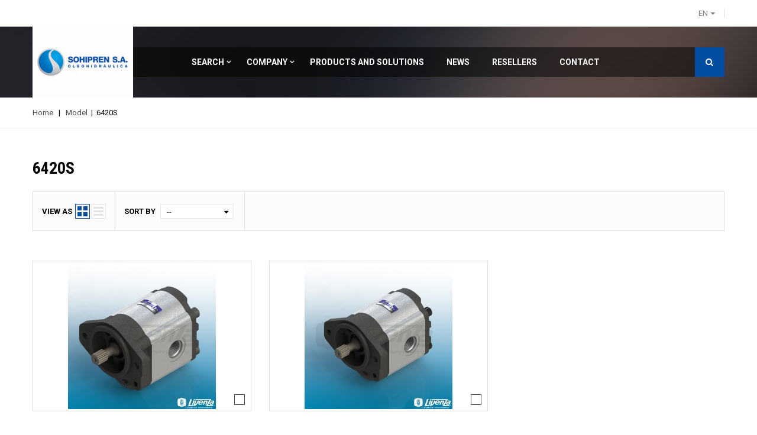

--- FILE ---
content_type: text/html; charset=utf-8
request_url: https://sohipren.com/en/5910-6420s
body_size: 32517
content:
<!DOCTYPE HTML> <!--[if lt IE 7]><html class="no-js lt-ie9 lt-ie8 lt-ie7 " lang="en"><![endif]--> <!--[if IE 7]><html class="no-js lt-ie9 lt-ie8 ie7" lang="en"><![endif]--> <!--[if IE 8]><html class="no-js lt-ie9 ie8" lang="en"><![endif]--> <!--[if gt IE 8]><html class="no-js ie9" lang="en"><![endif]--><html lang="en"><head><meta charset="utf-8" /><title>6420S - Livenza / Sohipren S.A.</title><meta name="generator" content="PrestaShop" /><meta name="robots" content="index,follow" /><meta name="viewport" content="width=device-width, initial-scale=1.0, maximum-scale=1.0, user-scalable=0" /><meta name="apple-mobile-web-app-capable" content="yes" /><link rel="icon" type="image/vnd.microsoft.icon" href="/img/favicon.ico?1748516424" /><link rel="shortcut icon" type="image/x-icon" href="/img/favicon.ico?1748516424" /><link href='https://fonts.googleapis.com/css?family=Roboto:400italic,300,700,500italic,400&subset=latin,cyrillic-ext,greek-ext,greek,vietnamese,latin-ext,cyrillic' rel='stylesheet' type='text/css'><link href='https://fonts.googleapis.com/css?family=Roboto+Condensed:400italic,700,300,400&subset=latin,cyrillic-ext,greek-ext,greek,vietnamese,latin-ext,cyrillic' rel='stylesheet' type='text/css'><link rel="stylesheet" href="https://sohipren.com/themes/cars/cache/v_79_1e2467f82bbc7055c173c7dab7f5e6e6_all.css" type="text/css" media="all" />  <!--[if IE 8]> 
<script src="https://oss.maxcdn.com/libs/html5shiv/3.7.0/html5shiv.js"></script> 
<script src="https://oss.maxcdn.com/libs/respond.js/1.3.0/respond.min.js"></script> <![endif]--></head><body id="category" class="category category-5910 category-6420s hide-left-column hide-right-column lang_en"><div id="page" class="noindex"> <header id="header" class="clearfix"><div id="topMain" class="nav"><div class="container"> <nav class="row"><div class="header_user_info"> <a id="drop_links" href="#" title="List of links user info"><i class="fa fa-user"></i></a><ul id="drop_content_user" class="row"><li> <a href="https://sohipren.com/en/mi-cuenta" title="View my customer account" class="account" rel="nofollow"><span>My account</span> </a></li><li> <a class="wish_link" href="https://sohipren.com/en/module/blockwishlist/mywishlist" title="My wishlists"><span>Wish List</span> </a></li><li> <a href="https://sohipren.com/en/pedido" title="View my shopping cart" rel="nofollow" class="shop_cart_user"><span>Shopping Cart</span> </a></li><li> <a class="login log" href="https://sohipren.com/en/mi-cuenta" rel="nofollow" title="Log in to your customer account"><span>Login</span> </a></li></ul></div><div id="languages-block-top" class="languages-block localization_block"><div class="current"> <span class="iso_lang">en</span></div><ul id="first-languages" class="languages-block_ul toogle_content"> <span class="trinagle_down"></span><li > <a href="https://sohipren.com/es/5910-6420s" title="Español (Spanish)"> <span> <img src="https://sohipren.com/img/l/1.jpg" alt="es"/> Español</span> </a></li><li class="selected"> <span> <img src="https://sohipren.com/img/l/2.jpg" alt="en"/> English</span></li><li > <a href="https://sohipren.com/pt/5910-6420s" title="Português PT (Portuguese)"> <span> <img src="https://sohipren.com/img/l/9.jpg" alt="pt"/> Português PT</span> </a></li></ul></div> </nav></div></div><div class="main_panel col-xs-12 no-padding-lr round-border-container-first bottom-position-border"><div class="container"><div class="row"><div id="header_logo" class="col-md-2 col-sm-3 col-xs-6"> <a href="https://sohipren.com/" title="Livenza / Sohipren S.A."> <img class="logo img-responsive" src="https://sohipren.com/img/logo.gif" alt="Livenza / Sohipren S.A."/> </a></div><div id="block_top_menu" class="sf-contener clearfix col-md-10 col-sm-9 col-xs-12"><div class="cat-title">Categories</div><ul class="sf-menu clearfix menu-content"><li><a href="https://sohipren.com/en/#" title="Search">Search</a><ul><li ><a href="https://sohipren.com/en/content/6-search-by-manufacturer">Search Products by Manufacturer</a></li></ul></li><li><a href="https://sohipren.com/en/#" title="Company">Company</a><ul><li ><a href="https://sohipren.com/en/content/8-history">History</a></li><li ><a href="https://sohipren.com/en/content/12-certifications">Certifications</a></li><li ><a href="https://sohipren.com/en/content/9-culture">Culture</a></li><li ><a href="https://sohipren.com/en/content/11-human-resources">Human Resources</a></li><li ><a href="https://sohipren.com/en/content/13-downloads">Downloads</a></li><li ><a href="https://sohipren.com/en/content/14-media">Media</a></li></ul></li><li><a href="http://sohipren.com/en/3-products-and-solutions" title="Products and Solutions">Products and Solutions</a></li><li><a href="http://sohipren.com/en/news/" title="News">News</a></li><li><a href="http://sohipren.com/en/resellers" title="Resellers">Resellers</a></li><li class=""> <a href="http://sohipren.com/en/#" class="sf-with-ul">Contact</a><ul class="submenu-container clearfix first-in-line-xs" style="display: none;"><li><a href="http://reclamos.sohipren.com/">After Sales</a></li><li><a href="https://sohipren.com/en/contactanos" >Commercial</a></li></ul></li></ul></div><div id="amazing_block_top" class="amazing-search"><form method="get" action="https://sohipren.com/en/buscar" id="searchbox"> <select id="amazing_search_select" name="category_id"><option value="">---</option><option value="2">Inicio</option><option value="3">Products and Solutions</option><option value="10">Gear Pumps and Motors</option><option value="11">Piston pumps</option><option value="12">Hydraulic Valves</option><option value="13">Orbital Motors</option><option value="14">Steering Control Unit (SCU)</option><option value="15">Hydraulic Hoses</option><option value="16">Power Take-Off (PTO)</option><option value="17">Steering Servo</option><option value="18">Hydraulic Solutions</option><option value="19">Parts and Accessories</option><option value="20">Application Line (Pumps)</option><option value="21">Standard Line (Pumps)</option><option value="22">B1</option><option value="23">BO</option><option value="24">BN</option><option value="25">MC1</option><option value="26">APR</option><option value="27">MD1 / MDT1</option><option value="28">A10VO Serie 52</option><option value="29">A10VO Serie 31</option><option value="30">L&iacute;nea de Aplicaci&oacute;n (V&aacute;lvulas)</option><option value="31">L&iacute;nea Est&aacute;ndar (V&aacute;lvulas)</option><option value="32">Modular Valves</option><option value="33">Monoblock Valves</option><option value="34">Auxiliary valves</option><option value="35">VM50</option><option value="36">VM100</option><option value="37">VM150</option><option value="38">VCD</option><option value="39">Divider Valves</option><option value="40">Regulating Valves</option><option value="301">Manufacturer</option><option value="310">AGCO ALLIS</option><option value="315">AGRALE</option><option value="320">ALLISON TRANSMISSION</option><option value="325">BYG TRANSEQUIP</option><option value="330">CASE IH</option><option value="335">CBT</option><option value="340">CIFALI / CIBER</option><option value="345">CLARK</option><option value="350">CLARK TRANSMISSION</option><option value="355">CRYBSA</option><option value="360">DEUTZ FAHR</option><option value="365">DYNAPAC</option><option value="370">EATON</option><option value="375">EATON CLARK</option><option value="380">EATON FULLER</option><option value="385">FENDT</option><option value="390">FIAT</option><option value="395">FIAT HITACHI</option><option value="400">FIATAGRI</option><option value="405">FIATALLIS</option><option value="410">FORD / NEW HOLLAND</option><option value="415">FULLER</option><option value="420">HATSUTA</option><option value="425">HUBER / WARCO / DRESSER</option><option value="430">HYSTER</option><option value="435">HYUNDAI</option><option value="440">IDEAL</option><option value="445">IMPLEMATER</option><option value="450">ISUZU</option><option value="455">ITAMARATI</option><option value="460">IVECO</option><option value="465">JACTO</option><option value="470">JOHN DEERE / SLC</option><option value="475">KOMATSU</option><option value="480">LANDINI</option><option value="485">LAVRALE</option><option value="490">LINDE</option><option value="495">MADAL / PALFINGER</option><option value="500">MANCINI</option><option value="505">MARANI AGRINAR</option><option value="510">MASSEY FERGUSON</option><option value="515">MAXION</option><option value="520">MERCEDES BENZ</option><option value="525">METALFOR</option><option value="530">MICHIGAN</option><option value="535">MOTOCANA</option><option value="540">MUNCK</option><option value="545">PLA</option><option value="550">PUTZMEISTER</option><option value="555">REPIR</option><option value="560">SAME</option><option value="565">SANTA MATILDE</option><option value="570">SANTAL</option><option value="575">SAUER SUNDSTRAND</option><option value="580">SCANIA</option><option value="585">SHAANXI FAST</option><option value="590">SKAM</option><option value="595">SLC</option><option value="600">TECAR</option><option value="605">TEMA TERRA</option><option value="610">TOYOTA</option><option value="615">VALTRA / VALMET</option><option value="620">VASSALLI</option><option value="625">VOLVO</option><option value="630">YALE</option><option value="635">YANMAR</option><option value="640">ZANELLO / PAUNY</option><option value="645">ZF</option><option value="650">INDUSTRIAL</option><option value="1601">Machinery</option><option value="1610">Acabadora de Asfalto</option><option value="1615">Autoelevador</option><option value="1620">Balanc&iacute;n</option><option value="1625">Bomba de Concreto</option><option value="1630">Caja de Velocidad</option><option value="1635">Cami&oacute;n</option><option value="1640">Compactador de Ruedas</option><option value="1645">Cargador</option><option value="1650">Cargador de Ca&ntilde;a</option><option value="1655">Cargador Forestal</option><option value="1660">Cargador Frontal</option><option value="1665">Convertidor</option><option value="1670">Cosechadora</option><option value="1675">Cosechadora de Caf&eacute;</option><option value="1680">Cosechadora de Ca&ntilde;a</option><option value="1685">Excavadora de Orugas</option><option value="1690">Garra de Ca&ntilde;a</option><option value="1695">Gr&uacute;a</option><option value="1700">Motoniveladora</option><option value="1705">Pala Cargadora</option><option value="1710">Plataforma de Carga</option><option value="1715">Portacontenedores</option><option value="1720">Pulverizadora</option><option value="1725">Retroexcavadora</option><option value="1730">Sembradora</option><option value="1735">Tractor</option><option value="1740">Tractor Articulado</option><option value="1745">Tractor de Orugas</option><option value="1750">Zanjadora</option><option value="1755">Otros veh&iacute;culos</option><option value="1760">Otras m&aacute;quinas</option><option value="1765">Industrial</option><option value="2001">Model</option><option value="2010">30</option><option value="2015">45</option><option value="2020">50</option><option value="2025">55</option><option value="2030">60</option><option value="2035">62</option><option value="2040">65</option><option value="2045">68</option><option value="2050">78</option><option value="2055">80</option><option value="2060">85</option><option value="2065">86</option><option value="2070">88</option><option value="2075">90</option><option value="2080">95</option><option value="2085">100</option><option value="2090">110</option><option value="2095">118</option><option value="2100">128</option><option value="2105">133</option><option value="2110">135</option><option value="2115">138</option><option value="2120">140</option><option value="2125">144</option><option value="2130">145</option><option value="2135">148</option><option value="2140">150</option><option value="2145">152</option><option value="2150">154</option><option value="2155">155</option><option value="2160">158</option><option value="2165">164</option><option value="2170">165</option><option value="2175">168</option><option value="2180">172</option><option value="2185">174</option><option value="2190">175</option><option value="2195">178</option><option value="2200">180</option><option value="2205">185</option><option value="2210">188</option><option value="2215">194</option><option value="2220">200</option><option value="2225">211</option><option value="2230">220</option><option value="2235">230</option><option value="2240">231</option><option value="2245">233</option><option value="2250">234</option><option value="2255">235</option><option value="2260">240</option><option value="2265">245</option><option value="2270">250</option><option value="2275">254</option><option value="2280">255</option><option value="2285">260</option><option value="2290">265</option><option value="2295">274</option><option value="2300">275</option><option value="2305">283</option><option value="2310">284</option><option value="2315">285</option><option value="2320">290</option><option value="2325">292</option><option value="2330">295</option><option value="2335">296</option><option value="2340">297</option><option value="2345">298</option><option value="2350">299</option><option value="2355">310</option><option value="2360">316</option><option value="2365">325</option><option value="2370">331</option><option value="2375">333</option><option value="2380">334</option><option value="2385">335</option><option value="2390">340</option><option value="2395">345</option><option value="2400">350</option><option value="2405">353</option><option value="2410">354</option><option value="2415">362</option><option value="2420">363</option><option value="2425">364</option><option value="2430">365</option><option value="2435">372</option><option value="2440">373</option><option value="2445">374</option><option value="2450">375</option><option value="2455">377</option><option value="2460">380</option><option value="2465">382</option><option value="2470">383</option><option value="2475">384</option><option value="2480">385</option><option value="2485">387</option><option value="2490">390</option><option value="2495">393</option><option value="2500">394</option><option value="2505">395</option><option value="2510">396</option><option value="2515">397</option><option value="2520">398</option><option value="2525">399</option><option value="2530">400</option><option value="2535">410</option><option value="2540">411</option><option value="2545">415</option><option value="2550">420</option><option value="2555">423</option><option value="2560">425</option><option value="2565">433</option><option value="2570">435</option><option value="2575">440</option><option value="2580">444</option><option value="2585">445</option><option value="2590">446</option><option value="2595">450</option><option value="2600">454</option><option value="2605">460</option><option value="2610">464</option><option value="2615">465</option><option value="2620">466</option><option value="2625">474</option><option value="2630">475</option><option value="2635">480</option><option value="2640">481</option><option value="2645">484</option><option value="2650">485</option><option value="2655">492</option><option value="2660">495</option><option value="2665">500</option><option value="2670">510</option><option value="2675">515</option><option value="2680">523</option><option value="2685">531</option><option value="2690">532</option><option value="2695">533</option><option value="2700">535</option><option value="2705">540</option><option value="2710">545</option><option value="2715">550</option><option value="2720">560</option><option value="2725">565</option><option value="2730">566</option><option value="2735">570</option><option value="2740">574</option><option value="2745">575</option><option value="2750">580</option><option value="2755">584</option><option value="2760">585</option><option value="2765">590</option><option value="2770">592</option><option value="2775">595</option><option value="2780">600</option><option value="2785">610</option><option value="2790">612</option><option value="2795">615</option><option value="2800">620</option><option value="2805">624</option><option value="2810">630</option><option value="2815">633</option><option value="2820">640</option><option value="2825">644</option><option value="2830">650</option><option value="2835">660</option><option value="2840">666</option><option value="2845">670</option><option value="2850">673</option><option value="2855">674</option><option value="2860">675</option><option value="2865">680</option><option value="2870">684</option><option value="2875">685</option><option value="2880">690</option><option value="2885">695</option><option value="2890">697</option><option value="2895">698</option><option value="2900">699</option><option value="2905">700</option><option value="2910">710</option><option value="2915">715</option><option value="2920">720</option><option value="2925">721</option><option value="2930">722</option><option value="2935">724</option><option value="2940">730</option><option value="2945">734</option><option value="2950">744</option><option value="2955">745</option><option value="2960">750</option><option value="2965">760</option><option value="2970">766</option><option value="2975">780</option><option value="2980">784</option><option value="2985">785</option><option value="2990">786</option><option value="2995">795</option><option value="3000">800</option><option value="3005">820</option><option value="3010">824</option><option value="3015">844</option><option value="3020">845</option><option value="3025">850</option><option value="3030">860</option><option value="3035">880</option><option value="3040">884</option><option value="3045">885</option><option value="3050">886</option><option value="3055">895</option><option value="3060">900</option><option value="3065">910</option><option value="3070">925</option><option value="3075">930</option><option value="3080">932</option><option value="3085">935</option><option value="3090">940</option><option value="3095">942</option><option value="3100">945</option><option value="3105">950</option><option value="3110">952</option><option value="3115">955</option><option value="3120">960</option><option value="3125">970</option><option value="3130">980</option><option value="3135">985</option><option value="3140">986</option><option value="3145">995</option><option value="3150">996</option><option value="3155">1000</option><option value="3160">1007</option><option value="3165">1014</option><option value="3170">1040</option><option value="3175">1050</option><option value="3180">1055</option><option value="3185">1075</option><option value="3190">1078</option><option value="3195">1080</option><option value="3200">1086</option><option value="3205">1095</option><option value="3210">1098</option><option value="3215">1114</option><option value="3220">1134</option><option value="3225">1150</option><option value="3230">1152</option><option value="3235">1165</option><option value="3240">1180</option><option value="3245">1185</option><option value="3250">1190</option><option value="3255">1194</option><option value="3260">1195</option><option value="3265">1200</option><option value="3270">1250</option><option value="3275">1280</option><option value="3280">1290</option><option value="3285">1294</option><option value="3290">1300</option><option value="3295">1360</option><option value="3300">1370</option><option value="3305">1380</option><option value="3310">1450</option><option value="3315">1465</option><option value="3320">1475</option><option value="3325">1480</option><option value="3330">1486</option><option value="3335">1530</option><option value="3340">1580</option><option value="3345">1586</option><option value="3350">1615</option><option value="3355">1620</option><option value="3360">1680</option><option value="3365">1690</option><option value="3370">1780</option><option value="3375">1880</option><option value="3380">2070</option><option value="3385">2080</option><option value="3390">2100</option><option value="3395">2105</option><option value="3400">2200</option><option value="3405">2310</option><option value="3410">2330</option><option value="3415">2500</option><option value="3420">2530</option><option value="3425">2600</option><option value="3430">2640</option><option value="3435">2730</option><option value="3440">2810</option><option value="3445">2910</option><option value="3450">3000</option><option value="3455">3050</option><option value="3460">3060</option><option value="3465">3065</option><option value="3470">3070</option><option value="3475">3075</option><option value="3480">3080</option><option value="3485">3085</option><option value="3490">3088</option><option value="3495">3090</option><option value="3500">3095</option><option value="3505">3115</option><option value="3510">3120</option><option value="3515">3125</option><option value="3520">3140</option><option value="3525">3150</option><option value="3530">3210</option><option value="3535">3220</option><option value="3540">3230</option><option value="3545">3288</option><option value="3550">3366</option><option value="3555">3400</option><option value="3560">3420</option><option value="3565">3430</option><option value="3570">3435</option><option value="3575">3500</option><option value="3580">3550</option><option value="3585">3566</option><option value="3590">3600</option><option value="3595">3610</option><option value="3600">3640</option><option value="3605">3666</option><option value="3610">3688</option><option value="3615">3910</option><option value="3620">3930</option><option value="3625">3935</option><option value="3630">4000</option><option value="3635">4040</option><option value="3640">4100</option><option value="3645">4110</option><option value="3650">4130</option><option value="3655">4135</option><option value="3660">4140</option><option value="3665">4200</option><option value="3670">4210</option><option value="3675">4215</option><option value="3680">4220</option><option value="3685">4225</option><option value="3690">4230</option><option value="3695">4235</option><option value="3700">4240</option><option value="3705">4245</option><option value="3710">4255</option><option value="3715">4270</option><option value="3720">4292</option><option value="3725">4297</option><option value="3730">4299</option><option value="3735">4330</option><option value="3740">4340</option><option value="3745">4400</option><option value="3750">4410</option><option value="3755">4500</option><option value="3760">4566</option><option value="3765">4600</option><option value="3770">4610</option><option value="3775">4630</option><option value="3780">4636</option><option value="3785">4830</option><option value="3790">4835</option><option value="3795">5000</option><option value="3800">5030</option><option value="3805">5050</option><option value="3810">5066</option><option value="3815">5100</option><option value="3820">5103</option><option value="3825">5110</option><option value="3830">5120</option><option value="3835">5130</option><option value="3840">5140</option><option value="3845">5200</option><option value="3850">5203</option><option value="3855">5204</option><option value="3860">5220</option><option value="3865">5230</option><option value="3870">5240</option><option value="3875">5250</option><option value="3880">5303</option><option value="3885">5310</option><option value="3890">5403</option><option value="3895">5415</option><option value="3900">5503</option><option value="3905">5585</option><option value="3910">5600</option><option value="3915">5605</option><option value="3920">5610</option><option value="3925">5615</option><option value="3930">5630</option><option value="3935">5640</option><option value="3940">5650</option><option value="3945">5700</option><option value="3950">5705</option><option value="3955">5715</option><option value="3960">5860</option><option value="3965">5900</option><option value="3970">6000</option><option value="3975">6010</option><option value="3980">6020</option><option value="3985">6060</option><option value="3990">6110</option><option value="3995">6120</option><option value="4000">6130</option><option value="4005">6140</option><option value="4010">6150</option><option value="4015">6160</option><option value="4020">6170</option><option value="4025">6180</option><option value="4030">6190</option><option value="4035">6200</option><option value="4040">6210</option><option value="4045">6215</option><option value="4050">6220</option><option value="4055">6230</option><option value="4060">6235</option><option value="4065">6245</option><option value="4070">6255</option><option value="4075">6260</option><option value="4080">6265</option><option value="4085">6270</option><option value="4090">6280</option><option value="4095">6290</option><option value="4100">6300</option><option value="4105">6310</option><option value="4110">6320</option><option value="4115">6330</option><option value="4120">6405</option><option value="4125">6410</option><option value="4130">6415</option><option value="4135">6420</option><option value="4140">6425</option><option value="4145">6430</option><option value="4150">6500</option><option value="4155">6510</option><option value="4160">6520</option><option value="4165">6530</option><option value="4170">6550</option><option value="4175">6600</option><option value="4180">6605</option><option value="4185">6610</option><option value="4190">6615</option><option value="4195">6620</option><option value="4200">6630</option><option value="4205">6640</option><option value="4210">6700</option><option value="4215">6710</option><option value="4220">6715</option><option value="4225">6810</option><option value="4230">6830</option><option value="4235">6840</option><option value="4240">6860</option><option value="4245">6870</option><option value="4250">6880</option><option value="4255">6930</option><option value="4260">6985</option><option value="4265">7000</option><option value="4270">7010</option><option value="4275">7100</option><option value="4280">7130</option><option value="4285">7200</option><option value="4290">7230</option><option value="4295">7300</option><option value="4300">7330</option><option value="4305">7410</option><option value="4310">7500</option><option value="4315">7505</option><option value="4320">7550</option><option value="4325">7600</option><option value="4330">7610</option><option value="4335">7630</option><option value="4340">7700</option><option value="4345">7710</option><option value="4350">7740</option><option value="4355">7800</option><option value="4360">7810</option><option value="4365">7830</option><option value="4370">7840</option><option value="4375">7860</option><option value="4380">7870</option><option value="4385">7880</option><option value="4390">7910</option><option value="4395">8000</option><option value="4400">8010</option><option value="4405">8030</option><option value="4410">8040</option><option value="4415">8055</option><option value="4420">8160</option><option value="4425">8180</option><option value="4430">8210</option><option value="4435">8220</option><option value="4440">8240</option><option value="4445">8260</option><option value="4450">8340</option><option value="4455">8360</option><option value="4460">8430</option><option value="4465">8440</option><option value="4470">8500</option><option value="4475">8530</option><option value="4480">8550</option><option value="4485">8560</option><option value="4490">8600</option><option value="4495">8630</option><option value="4500">8700</option><option value="4505">8730</option><option value="4510">8830</option><option value="4515">8860</option><option value="4520">8870</option><option value="4525">8880</option><option value="4530">9000</option><option value="4535">9150</option><option value="4540">9700</option><option value="4545">9880</option><option value="4550">10000</option><option value="4555">12500</option><option value="4560">13000</option><option value="4565">14500</option><option value="4570">1000 DT</option><option value="4575">1000 DT SUPER</option><option value="4580">1000 SUPER</option><option value="4585">10000 (MOTOR 6 Cil.)</option><option value="4590">100-90</option><option value="4595">100-90 DT</option><option value="4600">105 LS</option><option value="4605">105 LSA</option><option value="4610">105 S</option><option value="4615">105 SA</option><option value="4620">106 LS</option><option value="4625">106 LSA</option><option value="4630">106 S</option><option value="4635">106 SA</option><option value="4640">108 LS</option><option value="4645">108 LSA</option><option value="4650">108 S</option><option value="4655">108 SA</option><option value="4660">10C</option><option value="4665">10PCR</option><option value="4670">110-90</option><option value="4675">110-90 DT</option><option value="4680">110ID</option><option value="4685">115-90</option><option value="4690">115-90 DT</option><option value="4695">118 (4X4)</option><option value="4700">1180 (MOTOR CUMMINS)</option><option value="4705">1180 (MOTOR MWM)</option><option value="4710">1180 DT</option><option value="4715">1180S</option><option value="4720">1180S (4X4)</option><option value="4725">118AES (4X4)</option><option value="4730">118ES</option><option value="4735">118ES (4X4)</option><option value="4740">118II</option><option value="4745">120 E</option><option value="4750">1200L</option><option value="4755">1200M</option><option value="4760">120-80</option><option value="4765">120C</option><option value="4770">12500 (MOTOR 6 Cil.)</option><option value="4775">128 (4X4)</option><option value="4780">1280 DT</option><option value="4785">1300 DT</option><option value="4790">1300 DT SUPER</option><option value="4795">1300 SUPER</option><option value="4800">13000 (MOTOR 6 Cil.)</option><option value="4805">130-90</option><option value="4810">130-90 DT</option><option value="4815">130M</option><option value="4820">133N</option><option value="4825">135E</option><option value="4830">135LA</option><option value="4835">135N</option><option value="4840">135NA</option><option value="4845">1380 DT</option><option value="4850">1380S (4X4)</option><option value="4855">138ES (4X4)</option><option value="4860">140-90</option><option value="4865">140-90 DT</option><option value="4870">140N</option><option value="4875">14500 (MOTOR 6 Cil.)</option><option value="4880">14500 MKII</option><option value="4885">14500 MKIII</option><option value="4890">148 (4X4)</option><option value="4895">1499SK</option><option value="4900">1499SX</option><option value="4905">14B</option><option value="4910">14C</option><option value="4915">152VS</option><option value="4920">155XL</option><option value="4925">1580 (4X2)</option><option value="4930">1580 (4X4)</option><option value="4935">1580 DT</option><option value="4940">1580 DT TURBO</option><option value="4945">1580 TURBO</option><option value="4950">158S</option><option value="4955">160-90</option><option value="4960">160-90 DT</option><option value="4965">160P</option><option value="4970">160V (MOTOR PERTRAK)</option><option value="4975">168S</option><option value="4980">174F</option><option value="4985">180-90</option><option value="4990">180-90 DT</option><option value="4995">184F</option><option value="5000">1880 DT</option><option value="5005">1900B</option><option value="5010">194-4F</option><option value="5015">194F</option><option value="5020">20NIV110</option><option value="5025">230A</option><option value="5035">230CM</option><option value="5040">230M</option><option value="5045">25.6</option><option value="5050">254S</option><option value="5055">2600R</option><option value="5060">262-2</option><option value="5065">265 (2WD)</option><option value="5070">265S</option><option value="5075">274-4</option><option value="5080">274SK</option><option value="5085">283 (4WD)</option><option value="5090">285S</option><option value="5095">290 IPTO</option><option value="5100">290-2</option><option value="5105">290-4</option><option value="5110">292-2</option><option value="5115">292-4</option><option value="5120">294S</option><option value="5125">295-2</option><option value="5130">295-4</option><option value="5135">296-2</option><option value="5140">296-4</option><option value="5145">297 E04</option><option value="5150">297-2</option><option value="5155">297-2 WD</option><option value="5160">297-4</option><option value="5165">298-4</option><option value="5170">299 E04</option><option value="5175">299-2</option><option value="5180">299-4</option><option value="5185">2XX</option><option value="5190">300C</option><option value="5195">300CR</option><option value="5200">30D</option><option value="5205">3120T</option><option value="5210">345C</option><option value="5215">345D</option><option value="5220">3600R</option><option value="5225">360ID</option><option value="5230">3610NO</option><option value="5235">362N</option><option value="5240">3640 (MOTOR CUMMINS)</option><option value="5245">3640 (MOTOR PERKINS)</option><option value="5250">367CF</option><option value="5255">372N</option><option value="5260">373LX</option><option value="5265">373S</option><option value="5270">374 (1993)</option><option value="5275">374F</option><option value="5280">374S</option><option value="5285">374V</option><option value="5290">374VSF</option><option value="5295">375E</option><option value="5300">382N</option><option value="5305">383LX</option><option value="5310">383S</option><option value="5315">384F</option><option value="5320">384S</option><option value="5325">384V</option><option value="5330">390E</option><option value="5335">390T</option><option value="5340">3910H</option><option value="5345">3910R</option><option value="5350">3930H</option><option value="5355">3930N</option><option value="5360">3930NO</option><option value="5365">393LX</option><option value="5370">393S</option><option value="5375">393TLX</option><option value="5380">3945F</option><option value="5385">394H</option><option value="5390">394S</option><option value="5395">394T</option><option value="5400">397T</option><option value="5405">3984 SP.FP</option><option value="5410">400 E</option><option value="5415">400CR</option><option value="5420">400CR SUPER</option><option value="5425">4110NO</option><option value="5430">4110O</option><option value="5435">4130N</option><option value="5440">4130NO</option><option value="5445">4230.4</option><option value="5450">4230.4 CARGO</option><option value="5455">4300C</option><option value="5460">445C</option><option value="5465">445D</option><option value="5470">45-66</option><option value="5475">45-66 DT</option><option value="5480">4600SU</option><option value="5485">4610NO</option><option value="5490">4610O</option><option value="5495">4630N</option><option value="5500">4630NO</option><option value="5505">4630O</option><option value="5510">466 DT</option><option value="5515">470 SP</option><option value="5520">480 DT</option><option value="5525">4830N</option><option value="5530">4830O</option><option value="5535">50 MKII</option><option value="5540">500 DT</option><option value="5545">500CR</option><option value="5550">5030O</option><option value="5555">5038D</option><option value="5560">5039D</option><option value="5565">5045D</option><option value="5570">5045E</option><option value="5575">5050D</option><option value="5580">5050E</option><option value="5585">5055D</option><option value="5590">5055E</option><option value="5595">5060E</option><option value="5600">5065E</option><option value="5605">50-66</option><option value="5610">5075E</option><option value="5615">5075EF</option><option value="5620">50-86</option><option value="5625">50C</option><option value="5630">530A</option><option value="5635">5310S</option><option value="5640">540 DT</option><option value="5645">545C</option><option value="5650">545D</option><option value="5655">55-66</option><option value="5660">55-66 DT</option><option value="5665">55-76</option><option value="5670">55-86</option><option value="5675">55-88</option><option value="5680">55-90</option><option value="5685">55-90 DT</option><option value="5690">55C</option><option value="5695">5610S</option><option value="5705">566 DT</option><option value="5710">580 DT</option><option value="5715">580 E</option><option value="5720">580 H</option><option value="5725">595 MKII</option><option value="5730">5B-550</option><option value="5735">5B-550-1</option><option value="5740">5B-554</option><option value="5745">5B-554-1</option><option value="5750">5B-650</option><option value="5755">5B-650-1</option><option value="5760">5B-654</option><option value="5765">5B-654-1</option><option value="5770">5B-700</option><option value="5775">5B-700-1</option><option value="5780">5B-704</option><option value="5785">5B-704-1</option><option value="5790">5B-750</option><option value="5795">5B-750-1</option><option value="5800">5B-754</option><option value="5805">5B-754-1</option><option value="5810">5XX</option><option value="5815">600 E</option><option value="5820">60-56</option><option value="5825">60-66</option><option value="5830">60-66 DT</option><option value="5835">60-76</option><option value="5840">60-86</option><option value="5845">60-88</option><option value="5850">60-90</option><option value="5855">60-93</option><option value="5860">60-93 DT</option><option value="5865">60-94</option><option value="5870">60-94 DT</option><option value="5875">60ID</option><option value="5880">60XM</option><option value="5885">6110J</option><option value="5890">6125J</option><option value="5895">6130J</option><option value="5900">62ID</option><option value="5905">640 DT</option><option value="5910">6420S</option><option value="5915">650 DT</option><option value="5920">6500 (MOTOR 4 Cil.)</option><option value="5925">6530V</option><option value="5930">65-56</option><option value="5935">65-66</option><option value="5940">65-66 DT</option><option value="5945">65-88</option><option value="5950">65-90</option><option value="5955">65-90 DT</option><option value="5960">65-93</option><option value="5965">65-93 DT</option><option value="5970">65-94</option><option value="5975">65-94 DT</option><option value="5980">65R</option><option value="5985">6600 (1975-1981)</option><option value="5990">6600C</option><option value="5995">6610O</option><option value="6000">6610S</option><option value="6005">6640O</option><option value="6010">6640SL</option><option value="6015">666 DT</option><option value="6020">670 B</option><option value="6025">670 DT</option><option value="6030">670 F</option><option value="6035">670 H</option><option value="6040">680 BR</option><option value="6045">680 DT</option><option value="6050">680 H</option><option value="6055">6810S</option><option value="6060">685 (4X2)</option><option value="6065">685 (4X4)</option><option value="6070">685S</option><option value="6075">68EL</option><option value="6080">68ES</option><option value="6085">698T</option><option value="6090">700 E</option><option value="6095">700 U</option><option value="6100">7000 (1976-1979)</option><option value="6105">7000TA</option><option value="6110">700C</option><option value="6115">700E</option><option value="6120">70-66</option><option value="6125">70-66 DT</option><option value="6130">70-76</option><option value="6135">70-86</option><option value="6140">70-88</option><option value="6145">70-90</option><option value="6150">70-90 DT</option><option value="6155">715 DT</option><option value="6160">7200 (1965-1975)</option><option value="6165">72-86</option><option value="6170">72-93</option><option value="6175">72-93 DT</option><option value="6180">72-94</option><option value="6185">72-94 DT</option><option value="6190">750 DT</option><option value="6195">7500 (MOTOR 4 CIL.)</option><option value="6200">7530V</option><option value="6205">75III</option><option value="6210">75III HD</option><option value="6215">7600C</option><option value="6220">7610O</option><option value="6225">7610S</option><option value="6230">7630 (BRASIL)</option><option value="6235">766 DT</option><option value="6240">770 Selectamatic</option><option value="6245">7740O</option><option value="6250">7740SE</option><option value="6255">780 DT</option><option value="6260">780 Selectamatic</option><option value="6265">780-60</option><option value="6270">7810O</option><option value="6275">7810S</option><option value="6280">7840O</option><option value="6285">7840SE</option><option value="6290">7840SL</option><option value="6295">785C</option><option value="6300">785C (4X2)</option><option value="6305">785F</option><option value="6310">78DH</option><option value="6315">78EL</option><option value="6320">80 CR</option><option value="6325">800 E</option><option value="6330">80-66</option><option value="6335">80-66 DT</option><option value="6340">80-76</option><option value="6345">80-88</option><option value="6350">80-90</option><option value="6355">80-90 DT</option><option value="6360">80ID</option><option value="6365">80X</option><option value="6370">8260 (MOTOR MERCEDES BENZ)</option><option value="6375">8260 (MOTOR PERKINS)</option><option value="6380">82-86</option><option value="6385">82-93</option><option value="6390">82-93 DT</option><option value="6395">82-94</option><option value="6400">82-94 DT</option><option value="6405">83P</option><option value="6410">84-94 DT</option><option value="6415">8530V</option><option value="6420">85-90</option><option value="6425">85-90 DT</option><option value="6430">85PCR</option><option value="6435">85X</option><option value="6440">860E</option><option value="6445">8610S</option><option value="6450">86HS</option><option value="6455">86R</option><option value="6460">87P</option><option value="6465">880 (4X2)</option><option value="6470">880 (4X4)</option><option value="6475">880 DT</option><option value="6480">880 Selectamatic</option><option value="6485">880-5</option><option value="6490">880-5 DT</option><option value="6495">88-08</option><option value="6500">880DHES</option><option value="6505">880EI (4X4)</option><option value="6510">8830 (MOTOR 4 Cil.)</option><option value="6515">885 (4X4)</option><option value="6520">885 PREMIUM</option><option value="6525">885PCR</option><option value="6530">885S</option><option value="6535">885XL</option><option value="6540">88-93</option><option value="6545">88-94</option><option value="6550">88ES</option><option value="6555">88ET7</option><option value="6560">88ID</option><option value="6565">90-90</option><option value="6570">90-90 DT</option><option value="6575">910L</option><option value="6580">920 E</option><option value="6585">95-90 DT</option><option value="6590">95X</option><option value="6595">980 DT</option><option value="6600">980EI</option><option value="6605">985 (4X4)</option><option value="6610">985S</option><option value="6615">985S (4X4)</option><option value="6620">98PCR</option><option value="6625">990 Synchromatic</option><option value="6630">A100</option><option value="6635">A130</option><option value="6640">A131</option><option value="6645">A65</option><option value="6650">A85</option><option value="6655">AA 6.150</option><option value="6660">AA 6.175</option><option value="6665">AA 6.190</option><option value="6670">AA 6.220</option><option value="6675">AD14</option><option value="6680">AD7</option><option value="6685">AD7B</option><option value="6690">AD7C</option><option value="6695">AD7D</option><option value="6700">AD9D</option><option value="6705">AGP II</option><option value="6710">AGROXTRA 4.17</option><option value="6715">ALLIS V14</option><option value="6720">AR1216</option><option value="6725">AR1234</option><option value="6730">AR1533</option><option value="6735">AS80C</option><option value="6740">AX 4.100</option><option value="6745">AX 4.120</option><option value="6750">AX 4.145</option><option value="6755">AX 4.170</option><option value="6760">AX 4.190</option><option value="6765">AX 4.60</option><option value="6770">AX 4.75</option><option value="6775">AX 5.100</option><option value="6780">AX 5.110</option><option value="6785">AX 5.125</option><option value="6790">AX 5.145</option><option value="6795">AX 5.160</option><option value="6800">AX 5.170</option><option value="6805">AX 5.190</option><option value="6810">AX 5.65</option><option value="6815">AX100</option><option value="6820">AX120</option><option value="6825">AX130</option><option value="6830">AX160</option><option value="6835">AX170</option><option value="6840">AX200</option><option value="6845">AX60</option><option value="6850">AX80</option><option value="6855">B275</option><option value="6860">B414</option><option value="6865">BA</option><option value="6870">BD276</option><option value="6875">BD3434</option><option value="6880">BD434</option><option value="6885">BH07S</option><option value="6890">BH120</option><option value="6895">BH140</option><option value="6900">BH160</option><option value="6905">BH160 (4X4)</option><option value="6910">BH180</option><option value="6915">BH180 (4X4)</option><option value="6920">BM100</option><option value="6925">BM110</option><option value="6930">BM110 (4X4)</option><option value="6935">BM120</option><option value="6940">BM120 (4X4)</option><option value="6945">BM125</option><option value="6950">BM140</option><option value="6955">BM85</option><option value="6960">BN100</option><option value="6965">BN110</option><option value="6970">BN120</option><option value="6975">BN85</option><option value="6980">BOBCAT</option><option value="6985">BRA</option><option value="6990">BX 4.130</option><option value="6995">BX 4.150</option><option value="7000">BX200</option><option value="7005">BX5</option><option value="7010">C100</option><option value="7015">C130</option><option value="7020">C300</option><option value="7025">C6500</option><option value="7030">C6830</option><option value="7035">C70</option><option value="7040">C7800</option><option value="7045">C7830</option><option value="7050">C80</option><option value="7055">C8860</option><option value="7060">C90</option><option value="7065">CA1170</option><option value="7070">CA1170DS</option><option value="7075">CA1175</option><option value="7080">CA1175DS</option><option value="7085">CA800</option><option value="7090">CA875</option><option value="7095">CB10</option><option value="7100">CB10-15</option><option value="7105">CC175</option><option value="7110">CD15-20</option><option value="7115">CF5550</option><option value="7120">CF6830</option><option value="7125">CGC4</option><option value="7130">CGC6</option><option value="7135">CIFALI</option><option value="7140">CLAYSON 1530</option><option value="7145">CM50P</option><option value="7150">CM50P SUPER 2000</option><option value="7155">CMP100</option><option value="7160">CMP-8F</option><option value="7165">COLUMBIA</option><option value="7170">COLUMBIA CA17</option><option value="7175">CONVENCIONAL</option><option value="7180">CP22</option><option value="7185">CP27</option><option value="7190">CPM10</option><option value="7195">CPM8</option><option value="7200">CX100</option><option value="7205">CX70</option><option value="7210">CX80</option><option value="7215">CX90</option><option value="7220">D10006</option><option value="7225">D13006</option><option value="7230">D131</option><option value="7235">D2505</option><option value="7240">D2506</option><option value="7245">D2807</option><option value="7250">D3006</option><option value="7255">D3607</option><option value="7260">D40</option><option value="7265">D4005</option><option value="7270">D4006</option><option value="7275">D4007</option><option value="7280">D4505</option><option value="7285">D4506</option><option value="7290">D4507</option><option value="7295">D4807</option><option value="7300">D5005</option><option value="7305">D5006</option><option value="7310">D5206</option><option value="7315">D5207</option><option value="7320">D55</option><option value="7325">D5505</option><option value="7330">D5506</option><option value="7335">D6005</option><option value="7340">D6006</option><option value="7345">D6007</option><option value="7350">D6206</option><option value="7355">D6207</option><option value="7360">D6507</option><option value="7365">D6806</option><option value="7370">D6807</option><option value="7375">D6907</option><option value="7380">D7006</option><option value="7385">D7007</option><option value="7390">D7206</option><option value="7395">D7207</option><option value="7400">D7807</option><option value="7405">D8006</option><option value="7410">D83PK</option><option value="7415">D87PK-100</option><option value="7420">D87PK-80</option><option value="7425">DC 3.30V-F</option><option value="7430">DC 3.60SC</option><option value="7435">DX 3.10SC</option><option value="7440">DX 3.10V</option><option value="7445">DX 3.10VC</option><option value="7450">DX 3.30SC</option><option value="7455">DX 3.50SC</option><option value="7460">DX 3.50V-F-S</option><option value="7465">DX 3.60VC</option><option value="7470">DX 3.65SC</option><option value="7475">DX 3.65VC</option><option value="7480">DX 3.70SC</option><option value="7485">DX 3.70VC</option><option value="7490">DX 3.70V-F</option><option value="7495">DX 3.90F-S</option><option value="7500">DX 3.90SC</option><option value="7505">DX 3.90VC</option><option value="7510">DX 6.10</option><option value="7515">DX 6.30</option><option value="7520">DX 6.50</option><option value="7525">DX 7.10</option><option value="7530">DX110</option><option value="7535">DX120</option><option value="7540">DX140</option><option value="7545">DX195</option><option value="7550">DX36V</option><option value="7555">DX50</option><option value="7560">DX55</option><option value="7565">DX80</option><option value="7570">DX85</option><option value="7575">DX90</option><option value="7580">DXAB 110</option><option value="7585">DXAB 120</option><option value="7590">DXAB 85</option><option value="7595">DXAB 90</option><option value="7600">DXBIS 110</option><option value="7605">DXBIS 120</option><option value="7610">DXBIS 140</option><option value="7615">DXBIS 85</option><option value="7620">DXBIS 90</option><option value="7625">El&eacute;ctrico Lateral</option><option value="7630">El&eacute;ctrico Trilateral</option><option value="7635">F100</option><option value="7640">F110</option><option value="7645">F120</option><option value="7650">F130</option><option value="7655">F140</option><option value="7660">FAVORIT 600</option><option value="7665">FBRE</option><option value="7670">FD10C</option><option value="7675">FD14E TURBO</option><option value="7680">FD20</option><option value="7685">FG15</option><option value="7690">FG18</option><option value="7695">FG20</option><option value="7700">FG25</option><option value="7705">FG30</option><option value="7710">FH200</option><option value="7715">FL14D</option><option value="7720">G80</option><option value="7725">G83P-60</option><option value="7730">G87P</option><option value="7735">G87PV</option><option value="7740">Gavi&atilde;zinho 4.300</option><option value="7745">GENESIS</option><option value="7750">Ghibli 100</option><option value="7755">GT 365</option><option value="7760">GT 370</option><option value="7765">GT 380</option><option value="7770">H18</option><option value="7775">H20</option><option value="7780">H35</option><option value="7785">H45</option><option value="7790">H55</option><option value="7795">H55A</option><option value="7800">H60</option><option value="7805">IT13</option><option value="7810">K3</option><option value="7815">L100</option><option value="7820">L14E</option><option value="7825">L30</option><option value="7830">L300</option><option value="7835">L5000</option><option value="7840">L60</option><option value="7845">L75</option><option value="7850">L80</option><option value="7855">L85</option><option value="7860">L90</option><option value="7865">L95</option><option value="7870">LASER 100</option><option value="7875">LASER 130</option><option value="7880">LASER 150</option><option value="7885">LAVERDA M112</option><option value="7890">LB115</option><option value="7895">LR1016</option><option value="7900">M1050</option><option value="7905">M115</option><option value="7910">M1160</option><option value="7915">M1180</option><option value="7920">M1190</option><option value="7925">M135</option><option value="7930">M1550</option><option value="7935">M1590</option><option value="7940">M160</option><option value="7945">M240</option><option value="7950">M340</option><option value="7955">M640</option><option value="7960">M650</option><option value="7965">M660</option><option value="7970">M75III</option><option value="7975">MD100G</option><option value="7980">MD150G</option><option value="7985">MD400</option><option value="7990">MD500</option><option value="7995">MF100</option><option value="8000">MF1004</option><option value="8005">MF1007</option><option value="8010">MF1014</option><option value="8015">MF1075</option><option value="8020">MF1078</option><option value="8025">MF1080</option><option value="8030">MF1095</option><option value="8035">MF1098</option><option value="8040">MF1114</option><option value="8045">MF1134</option><option value="8050">MF114</option><option value="8055">MF1195</option><option value="8060">MF1200</option><option value="8065">MF1250</option><option value="8070">MF133</option><option value="8075">MF133 N</option><option value="8080">MF135</option><option value="8085">MF135 E</option><option value="8090">MF135 N</option><option value="8095">MF135 NA</option><option value="8100">MF140</option><option value="8105">MF140 N</option><option value="8110">MF145</option><option value="8115">MF1465</option><option value="8120">MF1475</option><option value="8125">MF148</option><option value="8130">MF1499 SX</option><option value="8135">MF150</option><option value="8140">MF152</option><option value="8145">MF152 VS</option><option value="8150">MF154</option><option value="8155">MF155</option><option value="8160">MF158</option><option value="8165">MF158 S</option><option value="8170">MF1615</option><option value="8175">MF1620</option><option value="8180">MF1630</option><option value="8185">MF164</option><option value="8190">MF1640</option><option value="8195">MF165</option><option value="8200">MF168</option><option value="8205">MF168 S</option><option value="8210">MF1680</option><option value="8215">MF1690</option><option value="8220">MF172</option><option value="8225">MF174</option><option value="8230">MF174 F</option><option value="8235">MF175</option><option value="8240">MF178</option><option value="8245">MF184 F</option><option value="8250">MF185</option><option value="8255">MF188</option><option value="8260">MF194</option><option value="8265">MF194 F</option><option value="8270">MF194-4 F</option><option value="8275">MF200</option><option value="8280">MF220</option><option value="8285">MF230</option><option value="8290">MF235</option><option value="8295">MF240</option><option value="8300">MF245</option><option value="8305">MF25.6</option><option value="8310">MF250</option><option value="8315">MF250X</option><option value="8320">MF251</option><option value="8325">MF254</option><option value="8330">MF254 S</option><option value="8335">MF255</option><option value="8340">MF260</option><option value="8345">MF262-2</option><option value="8350">MF265</option><option value="8355">MF265 S</option><option value="8360">MF265-2</option><option value="8365">MF270</option><option value="8370">MF274</option><option value="8375">MF274 SK</option><option value="8380">MF274-4</option><option value="8385">MF275</option><option value="8390">MF2752</option><option value="8395">MF283</option><option value="8400">MF283-4</option><option value="8405">MF284</option><option value="8410">MF285</option><option value="8415">MF285 S</option><option value="8420">MF290</option><option value="8425">MF290 IPTO</option><option value="8430">MF290 RA</option><option value="8435">MF290-4</option><option value="8440">MF292</option><option value="8445">MF292-4</option><option value="8450">MF294 S</option><option value="8455">MF295</option><option value="8460">MF295-2</option><option value="8465">MF295-4</option><option value="8470">MF296</option><option value="8475">MF296-2</option><option value="8480">MF296-4</option><option value="8485">MF297</option><option value="8490">MF297-2</option><option value="8495">MF297-4</option><option value="8500">MF298</option><option value="8505">MF299</option><option value="8510">MF299-2</option><option value="8515">MF299-4</option><option value="8520">MF3050</option><option value="8525">MF3060</option><option value="8530">MF3065</option><option value="8535">MF3070</option><option value="8540">MF3075</option><option value="8545">MF3080</option><option value="8550">MF3085</option><option value="8555">MF3090</option><option value="8560">MF3095</option><option value="8565">MF30D</option><option value="8570">MF310</option><option value="8575">MF3115</option><option value="8580">MF3120</option><option value="8585">MF3120 T</option><option value="8590">MF3125</option><option value="8595">MF3140</option><option value="8600">MF3150</option><option value="8605">MF325</option><option value="8610">MF3366</option><option value="8615">MF353</option><option value="8620">MF362</option><option value="8625">MF362 N</option><option value="8630">MF363</option><option value="8635">MF364</option><option value="8640">MF3640</option><option value="8645">MF3640 (MOTOR CUMMINS)</option><option value="8650">MF365</option><option value="8655">MF367 CF</option><option value="8660">MF372</option><option value="8665">MF372 N</option><option value="8670">MF373</option><option value="8675">MF374</option><option value="8680">MF374 F</option><option value="8685">MF374 S</option><option value="8690">MF374 VSF</option><option value="8695">MF375</option><option value="8700">MF375 E</option><option value="8705">MF377</option><option value="8710">MF382</option><option value="8715">MF382 N</option><option value="8720">MF383</option><option value="8725">MF384</option><option value="8730">MF384 S</option><option value="8735">MF387</option><option value="8740">MF390</option><option value="8745">MF390 E</option><option value="8750">MF390 T</option><option value="8755">MF393</option><option value="8760">MF394</option><option value="8765">MF394 S</option><option value="8770">MF3945 F</option><option value="8775">MF396</option><option value="8780">MF397</option><option value="8785">MF398</option><option value="8790">MF399</option><option value="8795">MF400</option><option value="8800">MF410</option><option value="8805">MF415</option><option value="8810">MF420</option><option value="8815">MF4215</option><option value="8820">MF4220</option><option value="8825">MF4225</option><option value="8830">MF4235</option><option value="8835">MF4240</option><option value="8840">MF4245</option><option value="8845">MF425</option><option value="8850">MF4255</option><option value="8855">MF4270</option><option value="8860">MF4292</option><option value="8865">MF4297</option><option value="8870">MF4299</option><option value="8875">MF435</option><option value="8880">MF440</option><option value="8885">MF445</option><option value="8890">MF460</option><option value="8895">MF465</option><option value="8900">MF475</option><option value="8905">MF481</option><option value="8910">MF492</option><option value="8915">MF50</option><option value="8920">MF50 B</option><option value="8925">MF50 MKII</option><option value="8930">MF500</option><option value="8935">MF50B</option><option value="8940">MF50B MKII</option><option value="8945">MF5120</option><option value="8950">MF5275</option><option value="8955">MF5285</option><option value="8960">MF5290</option><option value="8965">MF550</option><option value="8970">MF560</option><option value="8975">MF5640</option><option value="8980">MF565</option><option value="8985">MF5650</option><option value="8990">MF575</option><option value="8995">MF590</option><option value="9000">MF592</option><option value="9005">MF595</option><option value="9010">MF595 MKII</option><option value="9015">MF600</option><option value="9020">MF610</option><option value="9025">MF6110</option><option value="9030">MF6120</option><option value="9035">MF6130</option><option value="9040">MF6140</option><option value="9045">MF6150</option><option value="9050">MF6160</option><option value="9055">MF6170</option><option value="9060">MF6180</option><option value="9065">MF6190</option><option value="9070">MF620</option><option value="9075">MF6235</option><option value="9080">MF6245</option><option value="9085">MF6255</option><option value="9090">MF6260</option><option value="9095">MF6265</option><option value="9100">MF6270</option><option value="9105">MF6280</option><option value="9110">MF6290</option><option value="9115">MF630</option><option value="9120">MF6340</option><option value="9125">MF6350</option><option value="9130">MF6360</option><option value="9135">MF640</option><option value="9140">MF65 R</option><option value="9145">MF650</option><option value="9150">MF65X</option><option value="9155">MF660</option><option value="9160">MF670</option><option value="9165">MF675</option><option value="9170">MF680</option><option value="9175">MF680 BR</option><option value="9180">MF685S</option><option value="9185">MF690</option><option value="9190">MF695</option><option value="9195">MF698</option><option value="9200">MF698 T</option><option value="9205">MF699</option><option value="9210">MF750</option><option value="9215">MF80X</option><option value="9220">MF85</option><option value="9225">MF85X</option><option value="9230">MF86</option><option value="9235">MF86 HS</option><option value="9240">MF86 R</option><option value="9245">MF88-08</option><option value="9250">MF950</option><option value="9255">MF95X</option><option value="9260">MF96</option><option value="9265">MOTOR CATERPILLAR 4 Cil.</option><option value="9270">MOTOR CATERPILLAR 6 Cil.</option><option value="9275">MOTOR CUMMINS</option><option value="9280">MOTOR DECAROLI</option><option value="9285">MOTOR MERCEDES BENZ</option><option value="9290">MOTOR SCANIA</option><option value="9295">MX720</option><option value="9300">MX750</option><option value="9305">NF750</option><option value="9310">NF86</option><option value="9315">NIV 110</option><option value="9320">NIV110</option><option value="9325">O60</option><option value="9330">OA1175</option><option value="9335">PV20</option><option value="9340">PV21</option><option value="9345">PV22</option><option value="9350">PV23</option><option value="9355">R45</option><option value="9360">R55</option><option value="9365">R75</option><option value="9370">R75B</option><option value="9375">RINO</option><option value="9380">SE6010</option><option value="9385">SE6020</option><option value="9390">SE6100</option><option value="9395">SE6110</option><option value="9400">SE6120</option><option value="9405">SE6200</option><option value="9410">SE6210</option><option value="9415">SE6220</option><option value="9420">SE6300</option><option value="9425">SE6310</option><option value="9430">SE6320</option><option value="9435">SE6400</option><option value="9440">SE6410</option><option value="9445">SE6420</option><option value="9450">SE6510</option><option value="9455">SE6520</option><option value="9460">SE6610</option><option value="9465">SE6620</option><option value="9470">SL2000</option><option value="9475">SL2200</option><option value="9480">SL6200</option><option value="9485">SLC6200</option><option value="9490">SLC7200</option><option value="9495">SM1000</option><option value="9500">SM1200</option><option value="9505">SM2000</option><option value="9510">Someca 35</option><option value="9515">SP1000</option><option value="9520">T100-2 Super Alto</option><option value="9525">T120-4</option><option value="9530">T6.110</option><option value="9535">T6.110 (4WD)</option><option value="9540">T6.120</option><option value="9545">T6.120 (4WD)</option><option value="9550">T6.125</option><option value="9555">T6.130</option><option value="9560">T6.130 (4WD)</option><option value="9565">T6.140</option><option value="9570">TB100</option><option value="9575">TB110</option><option value="9580">TB120</option><option value="9585">TB80</option><option value="9590">TB85</option><option value="9595">TB90</option><option value="9600">TC55</option><option value="9605">TC57</option><option value="9610">TC59</option><option value="9615">TC-A</option><option value="9620">TC-S</option><option value="9625">TL100</option><option value="9630">TL65</option><option value="9635">TL70</option><option value="9640">TL80</option><option value="9645">TL90</option><option value="9650">TM110</option><option value="9655">TM120</option><option value="9660">TM130</option><option value="9665">TM140</option><option value="9670">TS100</option><option value="9675">TS110</option><option value="9680">TS115</option><option value="9685">TS120</option><option value="9690">TS125</option><option value="9695">TS6.110</option><option value="9700">TS6.120</option><option value="9705">TS6.125</option><option value="9710">TS6.140</option><option value="9715">TS6000</option><option value="9720">TS6020</option><option value="9725">TS6030</option><option value="9730">TS6040</option><option value="9735">TS80</option><option value="9740">TS90</option><option value="9745">TW10</option><option value="9750">TW15</option><option value="9755">TW20</option><option value="9760">TW20 (1979-1982)</option><option value="9765">TW25</option><option value="9770">TW30</option><option value="9775">TW35</option><option value="9780">TW5</option><option value="9785">U25</option><option value="9790">UP10 (MOTOR PERKINS)</option><option value="9795">UP100</option><option value="9800">V Forestal</option><option value="9805">W7E</option><option value="9810">XJ10</option><option value="9815">XJ11</option><option value="9820">XJ17</option><option value="9825">16 AS 2631 TO</option><option value="9830">16 S 130</option><option value="9835">16 S 1455</option><option value="9840">16 S 1485 TD</option><option value="9845">16 S 151</option><option value="9850">16 S 1585 TD</option><option value="9855">16 S 160</option><option value="9860">16 S 165</option><option value="9865">16 S 1650</option><option value="9870">16 S 1650 OD</option><option value="9875">16 S 1685 TD</option><option value="9880">16 S 221</option><option value="9885">16 S 2280 TO</option><option value="9890">16 S 2320 TD</option><option value="9895">16 S 2321 TD</option><option value="9900">16 S 2325 TD</option><option value="9905">16 S 2520 TO</option><option value="9910">16 S 2521 TO</option><option value="9915">16 S 2525 TO</option><option value="9920">8 S 135</option><option value="9925">CL 3905</option><option value="9930">ET-8908LL</option><option value="9935">FO-7606A</option><option value="9945">FS-4005A</option><option value="9950">FS-4205A</option><option value="9960">FS-4305B</option><option value="9965">FS-4305C</option><option value="9970">FS-4405C</option><option value="9975">FS-5106A</option><option value="9980">FS-5306A</option><option value="9985">FS-5406A</option><option value="9990">FS-6005B</option><option value="9995">FS-6205B</option><option value="10000">FS-6206A</option><option value="10005">FS-6306A</option><option value="10010">FS-6306B</option><option value="10015">FS-6406A</option><option value="10020">FS-6406B</option><option value="10025">FSO-4305C</option><option value="10030">FSO-4405A</option><option value="10035">FSO-4405B</option><option value="10040">FSO-4405C</option><option value="10045">FSO-4405E</option><option value="10050">FT-0706C</option><option value="10060">FT-0906C</option><option value="10070">FTS-16112L</option><option value="10075">FTS-20112L</option><option value="10080">G3/40</option><option value="10085">G3/55</option><option value="10090">G3/60</option><option value="10095">G60 - 6</option><option value="10100">G85 - 6</option><option value="10105">GR 900</option><option value="10110">GR 905</option><option value="10115">GRS 905</option><option value="10120">GRSO 905</option><option value="10125">MO35 S5</option><option value="10130">RT-11710B</option><option value="10135">RT-7608LL</option><option value="10140">RT-8609</option><option value="10145">RT-8609A</option><option value="10150">RT-8908LL</option><option value="10155">RT-8909LL</option><option value="10160">RTLO-12913A</option><option value="10165">RTLO-14713A</option><option value="10170">RTLO-14913A</option><option value="10175">RTLO-14918B</option><option value="10180">RTLO-16918B</option><option value="10185">RTO-11909MLL</option><option value="10190">MO60 S5</option><option value="99970">Sin datos</option><option value="99975">S/R</option><option value="99980">Otros veh&iacute;culos</option><option value="99985">Otras m&aacute;quinas</option><option value="99990">Industrial</option> </select> <input type="hidden" name="controller" value="search" /> <input type="hidden" name="orderby" value="position" /> <input type="hidden" name="orderway" value="desc" /> <input class="search_query" type="text" id="amazingsearch_query_top" name="search_query" value="" /> <button type="submit" name="submit_search" class="button-search-menu"></button> <span class="fake-button"></span></form><div class="amazingsearch_result"></div></div>  </div></div></div> </header><div class="columns-container"><div class="wrap_breadcrumb"><div class="container"><div class="breadcrumb clearfix"> <a class="home" href="http://sohipren.com/" title="Return to Home">Home</a> <span class="navigation-pipe" >|</span> <a href="https://sohipren.com/en/2001-model" title="Model" data-gg="">Model</a><span class="navigation-pipe">|</span>6420S</div></div></div><div id="columns" class="clearfix container"><div id="slider_row" class="row"><div id="top_column" class="center_column col-xs-12 col-sm-12"></div></div><div class="row"><div id="center_column" class="center_column col-xs-12 col-sm-12"><h1 class="title_main_section category-name"> <span> 6420S </span></h1><div class="content_sortPagiBar clearfix"><div class="sortPagiBar clearfix"><form action="https://sohipren.com/en/5910-6420s" method="get" class="nbrItemPage" style="display:none;"><div class="clearfix selector1"> <label class="hidden-xs" for="nb_item"> <span>Show</span> </label> <input type="hidden" name="id_category" value="5910" /> <select name="n" id="nb_item" class="form-control"><option value="12" selected="selected">12</option> </select> <span>per page</span></div></form><ul class="view display clearfix hidden-xs"> <label class="hidden-sm">View as</label><li id="grid"><a rel="nofollow" href="#" title="Grid"><span></span></a></li><li id="list"><a rel="nofollow" href="#" title="List"><span></span></a></li></ul><form id="productsSortForm" action="https://sohipren.com/en/5910-6420s" class="productsSortForm"><div class="select selector1"> <label class="hidden-xs" for="selectProductSort"><span>Sort by</span></label> <select id="selectProductSort" class="selectProductSort form-control"><option value="position:asc" selected="selected">--</option><option value="name:asc" >Product Name: A to Z</option><option value="name:desc" >Product Name: Z to A</option><option value="reference:asc" >Reference: Lowest first</option><option value="reference:desc" >Reference: Highest first</option> </select></div></form></div><div class="top-pagination-content clearfix"><div id="pagination" class="pagination -box clearfix"></div><div class="product-count"> Showing 1 - 2 of 2 items</div></div></div><div class="category_list product_list grid row"><div class="inner-list-product"><div class="ajax_block_product col-xs-6 col-sm-6 col-md-4 first-in-line last-line first-item-of-tablet-line first-item-of-mobile-line last-mobile-line"><div class="product-container" itemscope itemtype="http://schema.org/Product"><div class="left-block"><div class="product-image-container flash-effect"> <a class="product_img_link" href="https://sohipren.com/en/gear-pumps-and-motors/176-bomba-aplicacion-jd-a-003.html" title="BOMBA APLICACION JD A-003" itemprop="url"> <img class="replace-2x img-responsive" src="https://sohipren.com/25-home_default/bomba-aplicacion-jd-a-003.jpg" alt="BOMBA APLICACION JD A-003" title="BOMBA APLICACION JD A-003" itemprop="image" /> </a><div class="wrap-view"> <a itemprop="url" class="fa fa-search lnk_view" href="https://sohipren.com/en/gear-pumps-and-motors/176-bomba-aplicacion-jd-a-003.html" title="View"> </a></div><div class="color-list-container fade-in-hover"></div> <a class="add_to_compare" href="https://sohipren.com/en/gear-pumps-and-motors/176-bomba-aplicacion-jd-a-003.html" data-id-product="176"> </a></div></div><div class="right-block clearfix"><h5 itemprop="name"> <a class="product-name" href="https://sohipren.com/en/gear-pumps-and-motors/176-bomba-aplicacion-jd-a-003.html" title="BOMBA APLICACION JD A-003" itemprop="url" > BOMBA APLICACION JD A-003 </a></h5><p class="product-desc" itemprop="description"> Bomba de Aplicación OEM : AL156335 / AL200830 / AL117812REF. : 332 9911 070FUNCIÓN: BOMBA PRINCIPAL</p><div class="button-container clearfix"></div><div class="product-flags"></div></div></div></div><div class="ajax_block_product col-xs-6 col-sm-6 col-md-4 last-line last-item-of-tablet-line last-mobile-line"><div class="product-container" itemscope itemtype="http://schema.org/Product"><div class="left-block"><div class="product-image-container flash-effect"> <a class="product_img_link" href="https://sohipren.com/en/gear-pumps-and-motors/189-bnd-28-e3c2c2l.html" title="BND 28 E3.C2.C2.L" itemprop="url"> <img class="replace-2x img-responsive" src="https://sohipren.com/334-home_default/bnd-28-e3c2c2l.jpg" alt="BND 28 E3.C2.C2.L" title="BND 28 E3.C2.C2.L" itemprop="image" /> </a><div class="wrap-view"> <a itemprop="url" class="fa fa-search lnk_view" href="https://sohipren.com/en/gear-pumps-and-motors/189-bnd-28-e3c2c2l.html" title="View"> </a></div><div class="color-list-container fade-in-hover"></div> <a class="add_to_compare" href="https://sohipren.com/en/gear-pumps-and-motors/189-bnd-28-e3c2c2l.html" data-id-product="189"> </a></div></div><div class="right-block clearfix"><h5 itemprop="name"> <a class="product-name" href="https://sohipren.com/en/gear-pumps-and-motors/189-bnd-28-e3c2c2l.html" title="BND 28 E3.C2.C2.L" itemprop="url" > BND 28 E3.C2.C2.L </a></h5><p class="product-desc" itemprop="description"> Bomba de AplicaciónOEM : AL156335 / AL200830 / AL117812REF. : 332 9911 070FUNCIÓN: BOMBA PRINCIPAL</p><div class="button-container clearfix"></div><div class="product-flags"></div></div></div></div></div></div><div class="content_sortPagiBar clearfix bottom_pagi"><div class="sortPagiBar clearfix"><form method="post" action="https://sohipren.com/en/comparativa-productos" class="compare-form"> <button type="submit" class="btn btn-default blue_btn button button-medium bt_compare bt_compare_bottom" disabled="disabled"> <i class="fa fa-exchange"></i> <span>Compare (<span class="total-compare-val">0</span>)</span> </button> <input type="hidden" name="compare_product_count" class="compare_product_count" value="0" /> <input type="hidden" name="compare_product_list" class="compare_product_list" value="" /></form><ul class="view display clearfix hidden-xs"> <label class="hidden-sm">View as</label><li id="grid"><a rel="nofollow" href="#" title="Grid"><span></span></a></li><li id="list"><a rel="nofollow" href="#" title="List"><span></span></a></li></ul><form id="productsSortForm" action="https://sohipren.com/en/5910-6420s" class="productsSortForm"><div class="select selector1"> <label class="hidden-xs" for="selectProductSort"><span>Sort by</span></label> <select id="selectProductSort" class="selectProductSort form-control"><option value="position:asc" selected="selected">--</option><option value="name:asc" >Product Name: A to Z</option><option value="name:desc" >Product Name: Z to A</option><option value="reference:asc" >Reference: Lowest first</option><option value="reference:desc" >Reference: Highest first</option> </select></div></form></div><div class="bottom-pagination-content clearfix"><div id="pagination_bottom" class="pagination -box clearfix"></div><div class="product-count"> Showing 1 - 2 of 2 items</div></div></div></div></div></div></div> <footer id="footer" class="clearfix round-border-container-second top-position-border"><div class="blackgraund"><div class="container"><div class="row"><div class="custombanners displayFooter wow " data-wow-duration="1s" data-wow-offset="100" data-hook="displayFooter"><div class="banners-in-carousel" style="display:none;"><div class="carousel" data-settings="{&quot;p&quot;:1,&quot;n&quot;:1,&quot;n_hover&quot;:1,&quot;a&quot;:1,&quot;s&quot;:250,&quot;m&quot;:1,&quot;i&quot;:1,&quot;i_1200&quot;:1,&quot;i_992&quot;:1,&quot;i_768&quot;:1,&quot;i_480&quot;:1}"></div></div><div class="banners-one-by-one clearfix"><div class="banner-item foot_block footer-block col-xs-12 col-sm-3 " ><div class="banner-item-content clearfix"><div class="custom-html"><h4>About us</h4><div class="toggle-footer"><p><span class="copy_a"><span>Sohipren S.A.</span>, manufacturer of LIVENZA products.</span></p><p>Sohipren S.A. is a company founded in 1986 that specializes in Oleohydraulics.</p><p>With a high level of technology and highly trained personnel, it markets high quality products, competing with companies from all over the world.</p><p>Located in the city of Córdoba, Argentina, Sohipren S.A. Through its chain of distributors it markets its products all over the world.</p></div></div></div></div></div></div><section class="blockcategories_footer footer-block col-xs-12 col-sm-2 wow fadeInUp" data-wow-duration="1s" data-wow-offset="100"><h4>Categories</h4><div class="category_footer toggle-footer"><div class="list"><ul class="tree dhtml"><li > <a href="https://sohipren.com/en/3-products-and-solutions" title=""> Products and Solutions </a><ul><li > <a href="https://sohipren.com/en/10-gear-pumps-and-motors" title="They are external gear pumps and motors."> Gear Pumps and Motors </a><ul><li > <a href="https://sohipren.com/en/20-application-line-pumps" title=""> Application Line (Pumps) </a></li><li class="last"> <a href="https://sohipren.com/en/21-standard-line-pumps" title=""> Standard Line (Pumps) </a></li></ul></li><li > <a href="https://sohipren.com/en/11-piston-pumps" title=""> Piston pumps </a><ul><li > <a href="https://sohipren.com/en/28-BAP-A10VOS52" title="Bombas con un desplazamiento teórico entre 28 y 63 cm³/rev"> A10VO Serie 52 </a></li><li class="last"> <a href="https://sohipren.com/en/29-BAP-A10VOS31" title="Bombas con un desplazamiento teórico entre 28 y 45 cm³/rev"> A10VO Serie 31 </a></li></ul></li><li > <a href="https://sohipren.com/en/12-hydraulic-valves" title=""> Hydraulic Valves </a><ul><li > <a href="https://sohipren.com/en/30-valvulas-aplicacion" title="Son válvulas que fueron diseñadas para una aplicación especifica."> Línea de Aplicación (Válvulas) </a></li><li class="last"> <a href="https://sohipren.com/en/31-valvulas-estandar" title="Son válvulas que pueden configurarse de acuerdo a la necesidad solicitada."> Línea Estándar (Válvulas) </a></li></ul></li><li > <a href="https://sohipren.com/en/13-orbital-motors" title=""> Orbital Motors </a></li><li > <a href="https://sohipren.com/en/14-scu" title=""> Steering Control Unit (SCU) </a></li><li > <a href="https://sohipren.com/en/15-hydraulic-hoses" title=""> Hydraulic Hoses </a></li><li > <a href="https://sohipren.com/en/16-pto" title=""> Power Take-Off (PTO) </a></li><li > <a href="https://sohipren.com/en/17-steering-servo" title=""> Steering Servo </a></li><li > <a href="https://sohipren.com/en/18-hydraulic-solutions" title=""> Hydraulic Solutions </a></li><li class="last"> <a href="https://sohipren.com/en/19-parts-and-accessories" title=""> Parts and Accessories </a></li></ul></li><li > <a href="https://sohipren.com/en/301-manufacturer" title=""> Manufacturer </a><ul><li > <a href="https://sohipren.com/en/310-agco-allis" title=""> AGCO ALLIS </a></li><li > <a href="https://sohipren.com/en/315-agrale" title=""> AGRALE </a></li><li > <a href="https://sohipren.com/en/325-byg-transequip" title=""> BYG TRANSEQUIP </a></li><li > <a href="https://sohipren.com/en/330-case-ih" title=""> CASE IH </a></li><li > <a href="https://sohipren.com/en/335-cbt" title=""> CBT </a></li><li > <a href="https://sohipren.com/en/340-cifali-ciber" title=""> CIFALI / CIBER </a></li><li > <a href="https://sohipren.com/en/345-clark" title=""> CLARK </a></li><li > <a href="https://sohipren.com/en/350-clark-transmission" title=""> CLARK TRANSMISSION </a></li><li > <a href="https://sohipren.com/en/355-crybsa" title=""> CRYBSA </a></li><li > <a href="https://sohipren.com/en/360-deutz-fahr" title=""> DEUTZ FAHR </a></li><li > <a href="https://sohipren.com/en/365-dynapac" title=""> DYNAPAC </a></li><li > <a href="https://sohipren.com/en/370-eaton" title=""> EATON </a></li><li > <a href="https://sohipren.com/en/385-fendt" title=""> FENDT </a></li><li > <a href="https://sohipren.com/en/390-fiat" title=""> FIAT </a></li><li > <a href="https://sohipren.com/en/395-fiat-hitachi" title=""> FIAT HITACHI </a></li><li > <a href="https://sohipren.com/en/400-fiatagri" title=""> FIATAGRI </a></li><li > <a href="https://sohipren.com/en/405-fiatallis" title=""> FIATALLIS </a></li><li > <a href="https://sohipren.com/en/410-ford-new-holland" title=""> FORD / NEW HOLLAND </a></li><li > <a href="https://sohipren.com/en/420-hatsuta" title=""> HATSUTA </a></li><li > <a href="https://sohipren.com/en/425-huber-warco-dresser" title=""> HUBER / WARCO / DRESSER </a></li><li > <a href="https://sohipren.com/en/430-hyster" title=""> HYSTER </a></li><li > <a href="https://sohipren.com/en/435-hyundai" title=""> HYUNDAI </a></li><li > <a href="https://sohipren.com/en/440-ideal" title=""> IDEAL </a></li><li > <a href="https://sohipren.com/en/445-implemater" title=""> IMPLEMATER </a></li><li > <a href="https://sohipren.com/en/455-itamarati" title=""> ITAMARATI </a></li><li > <a href="https://sohipren.com/en/465-jacto" title=""> JACTO </a></li><li > <a href="https://sohipren.com/en/470-john-deere-slc" title=""> JOHN DEERE / SLC </a></li><li > <a href="https://sohipren.com/en/475-komatsu" title=""> KOMATSU </a></li><li > <a href="https://sohipren.com/en/480-landini" title=""> LANDINI </a></li><li > <a href="https://sohipren.com/en/485-lavrale" title=""> LAVRALE </a></li><li > <a href="https://sohipren.com/en/490-linde" title=""> LINDE </a></li><li > <a href="https://sohipren.com/en/495-madal-palfinger" title=""> MADAL / PALFINGER </a></li><li > <a href="https://sohipren.com/en/500-mancini" title=""> MANCINI </a></li><li > <a href="https://sohipren.com/en/505-marani-agrinar" title=""> MARANI AGRINAR </a></li><li > <a href="https://sohipren.com/en/510-massey-ferguson" title=""> MASSEY FERGUSON </a></li><li > <a href="https://sohipren.com/en/515-maxion" title=""> MAXION </a></li><li > <a href="https://sohipren.com/en/520-mercedes-benz" title=""> MERCEDES BENZ </a></li><li > <a href="https://sohipren.com/en/525-metalfor" title=""> METALFOR </a></li><li > <a href="https://sohipren.com/en/530-michigan" title=""> MICHIGAN </a></li><li > <a href="https://sohipren.com/en/535-motocana" title=""> MOTOCANA </a></li><li > <a href="https://sohipren.com/en/540-munck" title=""> MUNCK </a></li><li > <a href="https://sohipren.com/en/545-pla" title=""> PLA </a></li><li > <a href="https://sohipren.com/en/550-putzmeister" title=""> PUTZMEISTER </a></li><li > <a href="https://sohipren.com/en/555-repir" title=""> REPIR </a></li><li > <a href="https://sohipren.com/en/560-same" title=""> SAME </a></li><li > <a href="https://sohipren.com/en/565-santa-matilde" title=""> SANTA MATILDE </a></li><li > <a href="https://sohipren.com/en/570-santal" title=""> SANTAL </a></li><li > <a href="https://sohipren.com/en/575-sauer-sundstrand" title=""> SAUER SUNDSTRAND </a></li><li > <a href="https://sohipren.com/en/580-scania" title=""> SCANIA </a></li><li > <a href="https://sohipren.com/en/590-skam" title=""> SKAM </a></li><li > <a href="https://sohipren.com/en/600-tecar" title=""> TECAR </a></li><li > <a href="https://sohipren.com/en/605-tema-terra" title=""> TEMA TERRA </a></li><li > <a href="https://sohipren.com/en/610-toyota" title=""> TOYOTA </a></li><li > <a href="https://sohipren.com/en/615-valtra-valmet" title=""> VALTRA / VALMET </a></li><li > <a href="https://sohipren.com/en/620-vassalli" title=""> VASSALLI </a></li><li > <a href="https://sohipren.com/en/625-volvo" title=""> VOLVO </a></li><li > <a href="https://sohipren.com/en/630-yale" title=""> YALE </a></li><li > <a href="https://sohipren.com/en/635-yanmar" title=""> YANMAR </a></li><li > <a href="https://sohipren.com/en/640-zanello-pauny" title=""> ZANELLO / PAUNY </a></li><li > <a href="https://sohipren.com/en/645-zf" title=""> ZF </a></li><li class="last"> <a href="https://sohipren.com/en/650-industrial" title=""> INDUSTRIAL </a></li></ul></li><li > <a href="https://sohipren.com/en/1601-machinery" title=""> Machinery </a><ul><li > <a href="https://sohipren.com/en/1610-acabadora-de-asfalto" title=""> Acabadora de Asfalto </a></li><li > <a href="https://sohipren.com/en/1615-autoelevador" title=""> Autoelevador </a></li><li > <a href="https://sohipren.com/en/1620-balancin" title=""> Balancín </a></li><li > <a href="https://sohipren.com/en/1625-bomba-de-concreto" title=""> Bomba de Concreto </a></li><li > <a href="https://sohipren.com/en/1630-caja-de-velocidad" title=""> Caja de Velocidad </a></li><li > <a href="https://sohipren.com/en/1635-camion" title=""> Camión </a></li><li > <a href="https://sohipren.com/en/1640-compactador-de-ruedas" title=""> Compactador de Ruedas </a></li><li > <a href="https://sohipren.com/en/1650-cargador-de-cana" title=""> Cargador de Caña </a></li><li > <a href="https://sohipren.com/en/1655-cargador-forestal" title=""> Cargador Forestal </a></li><li > <a href="https://sohipren.com/en/1660-cargador-frontal" title=""> Cargador Frontal </a></li><li > <a href="https://sohipren.com/en/1670-cosechadora" title=""> Cosechadora </a></li><li > <a href="https://sohipren.com/en/1675-cosechadora-de-cafe" title=""> Cosechadora de Café </a></li><li > <a href="https://sohipren.com/en/1680-cosechadora-de-cana" title=""> Cosechadora de Caña </a></li><li > <a href="https://sohipren.com/en/1685-excavadora-de-orugas" title=""> Excavadora de Orugas </a></li><li > <a href="https://sohipren.com/en/1690-garra-de-cana" title=""> Garra de Caña </a></li><li > <a href="https://sohipren.com/en/1695-grua" title=""> Grúa </a></li><li > <a href="https://sohipren.com/en/1700-motoniveladora" title=""> Motoniveladora </a></li><li > <a href="https://sohipren.com/en/1705-pala-cargadora" title=""> Pala Cargadora </a></li><li > <a href="https://sohipren.com/en/1710-plataforma-de-carga" title=""> Plataforma de Carga </a></li><li > <a href="https://sohipren.com/en/1715-portacontenedores" title=""> Portacontenedores </a></li><li > <a href="https://sohipren.com/en/1720-pulverizadora" title=""> Pulverizadora </a></li><li > <a href="https://sohipren.com/en/1725-retroexcavadora" title=""> Retroexcavadora </a></li><li > <a href="https://sohipren.com/en/1730-sembradora" title=""> Sembradora </a></li><li > <a href="https://sohipren.com/en/1735-tractor" title=""> Tractor </a></li><li > <a href="https://sohipren.com/en/1740-tractor-articulado" title=""> Tractor Articulado </a></li><li > <a href="https://sohipren.com/en/1745-tractor-de-orugas" title=""> Tractor de Orugas </a></li><li > <a href="https://sohipren.com/en/1750-zanjadora" title=""> Zanjadora </a></li><li > <a href="https://sohipren.com/en/1755-otros-vehiculos" title=""> Otros vehículos </a></li><li > <a href="https://sohipren.com/en/1760-otras-maquinas" title=""> Otras máquinas </a></li><li class="last"> <a href="https://sohipren.com/en/1765-industrial" title=""> Industrial </a></li></ul></li><li class="last"> <a href="https://sohipren.com/en/2001-model" title=""> Model </a><ul><li > <a href="https://sohipren.com/en/2010-30" title=""> 30 </a></li><li > <a href="https://sohipren.com/en/2015-45" title=""> 45 </a></li><li > <a href="https://sohipren.com/en/2020-50" title=""> 50 </a></li><li > <a href="https://sohipren.com/en/2025-55" title=""> 55 </a></li><li > <a href="https://sohipren.com/en/2030-60" title=""> 60 </a></li><li > <a href="https://sohipren.com/en/2035-62" title=""> 62 </a></li><li > <a href="https://sohipren.com/en/2040-65" title=""> 65 </a></li><li > <a href="https://sohipren.com/en/2045-68" title=""> 68 </a></li><li > <a href="https://sohipren.com/en/2050-78" title=""> 78 </a></li><li > <a href="https://sohipren.com/en/2055-80" title=""> 80 </a></li><li > <a href="https://sohipren.com/en/2060-85" title=""> 85 </a></li><li > <a href="https://sohipren.com/en/2065-86" title=""> 86 </a></li><li > <a href="https://sohipren.com/en/2070-88" title=""> 88 </a></li><li > <a href="https://sohipren.com/en/2075-90" title=""> 90 </a></li><li > <a href="https://sohipren.com/en/2080-95" title=""> 95 </a></li><li > <a href="https://sohipren.com/en/2085-100" title=""> 100 </a></li><li > <a href="https://sohipren.com/en/2090-110" title=""> 110 </a></li><li > <a href="https://sohipren.com/en/2095-118" title=""> 118 </a></li><li > <a href="https://sohipren.com/en/2100-128" title=""> 128 </a></li><li > <a href="https://sohipren.com/en/2105-133" title=""> 133 </a></li><li > <a href="https://sohipren.com/en/2110-135" title=""> 135 </a></li><li > <a href="https://sohipren.com/en/2115-138" title=""> 138 </a></li><li > <a href="https://sohipren.com/en/2120-140" title=""> 140 </a></li><li > <a href="https://sohipren.com/en/2125-144" title=""> 144 </a></li><li > <a href="https://sohipren.com/en/2130-145" title=""> 145 </a></li><li > <a href="https://sohipren.com/en/2135-148" title=""> 148 </a></li><li > <a href="https://sohipren.com/en/2140-150" title=""> 150 </a></li><li > <a href="https://sohipren.com/en/2145-152" title=""> 152 </a></li><li > <a href="https://sohipren.com/en/2150-154" title=""> 154 </a></li><li > <a href="https://sohipren.com/en/2155-155" title=""> 155 </a></li><li > <a href="https://sohipren.com/en/2160-158" title=""> 158 </a></li><li > <a href="https://sohipren.com/en/2165-164" title=""> 164 </a></li><li > <a href="https://sohipren.com/en/2170-165" title=""> 165 </a></li><li > <a href="https://sohipren.com/en/2175-168" title=""> 168 </a></li><li > <a href="https://sohipren.com/en/2180-172" title=""> 172 </a></li><li > <a href="https://sohipren.com/en/2185-174" title=""> 174 </a></li><li > <a href="https://sohipren.com/en/2190-175" title=""> 175 </a></li><li > <a href="https://sohipren.com/en/2195-178" title=""> 178 </a></li><li > <a href="https://sohipren.com/en/2200-180" title=""> 180 </a></li><li > <a href="https://sohipren.com/en/2205-185" title=""> 185 </a></li><li > <a href="https://sohipren.com/en/2210-188" title=""> 188 </a></li><li > <a href="https://sohipren.com/en/2215-194" title=""> 194 </a></li><li > <a href="https://sohipren.com/en/2220-200" title=""> 200 </a></li><li > <a href="https://sohipren.com/en/2225-211" title=""> 211 </a></li><li > <a href="https://sohipren.com/en/2230-220" title=""> 220 </a></li><li > <a href="https://sohipren.com/en/2235-230" title=""> 230 </a></li><li > <a href="https://sohipren.com/en/2240-231" title=""> 231 </a></li><li > <a href="https://sohipren.com/en/2245-233" title=""> 233 </a></li><li > <a href="https://sohipren.com/en/2250-234" title=""> 234 </a></li><li > <a href="https://sohipren.com/en/2255-235" title=""> 235 </a></li><li > <a href="https://sohipren.com/en/2260-240" title=""> 240 </a></li><li > <a href="https://sohipren.com/en/2265-245" title=""> 245 </a></li><li > <a href="https://sohipren.com/en/2270-250" title=""> 250 </a></li><li > <a href="https://sohipren.com/en/2275-254" title=""> 254 </a></li><li > <a href="https://sohipren.com/en/2280-255" title=""> 255 </a></li><li > <a href="https://sohipren.com/en/2285-260" title=""> 260 </a></li><li > <a href="https://sohipren.com/en/2290-265" title=""> 265 </a></li><li > <a href="https://sohipren.com/en/2295-274" title=""> 274 </a></li><li > <a href="https://sohipren.com/en/2300-275" title=""> 275 </a></li><li > <a href="https://sohipren.com/en/2305-283" title=""> 283 </a></li><li > <a href="https://sohipren.com/en/2310-284" title=""> 284 </a></li><li > <a href="https://sohipren.com/en/2315-285" title=""> 285 </a></li><li > <a href="https://sohipren.com/en/2320-290" title=""> 290 </a></li><li > <a href="https://sohipren.com/en/2325-292" title=""> 292 </a></li><li > <a href="https://sohipren.com/en/2330-295" title=""> 295 </a></li><li > <a href="https://sohipren.com/en/2335-296" title=""> 296 </a></li><li > <a href="https://sohipren.com/en/2340-297" title=""> 297 </a></li><li > <a href="https://sohipren.com/en/2345-298" title=""> 298 </a></li><li > <a href="https://sohipren.com/en/2350-299" title=""> 299 </a></li><li > <a href="https://sohipren.com/en/2355-310" title=""> 310 </a></li><li > <a href="https://sohipren.com/en/2360-316" title=""> 316 </a></li><li > <a href="https://sohipren.com/en/2365-325" title=""> 325 </a></li><li > <a href="https://sohipren.com/en/2370-331" title=""> 331 </a></li><li > <a href="https://sohipren.com/en/2375-333" title=""> 333 </a></li><li > <a href="https://sohipren.com/en/2380-334" title=""> 334 </a></li><li > <a href="https://sohipren.com/en/2385-335" title=""> 335 </a></li><li > <a href="https://sohipren.com/en/2390-340" title=""> 340 </a></li><li > <a href="https://sohipren.com/en/2395-345" title=""> 345 </a></li><li > <a href="https://sohipren.com/en/2400-350" title=""> 350 </a></li><li > <a href="https://sohipren.com/en/2405-353" title=""> 353 </a></li><li > <a href="https://sohipren.com/en/2410-354" title=""> 354 </a></li><li > <a href="https://sohipren.com/en/2415-362" title=""> 362 </a></li><li > <a href="https://sohipren.com/en/2420-363" title=""> 363 </a></li><li > <a href="https://sohipren.com/en/2425-364" title=""> 364 </a></li><li > <a href="https://sohipren.com/en/2430-365" title=""> 365 </a></li><li > <a href="https://sohipren.com/en/2435-372" title=""> 372 </a></li><li > <a href="https://sohipren.com/en/2440-373" title=""> 373 </a></li><li > <a href="https://sohipren.com/en/2445-374" title=""> 374 </a></li><li > <a href="https://sohipren.com/en/2450-375" title=""> 375 </a></li><li > <a href="https://sohipren.com/en/2455-377" title=""> 377 </a></li><li > <a href="https://sohipren.com/en/2460-380" title=""> 380 </a></li><li > <a href="https://sohipren.com/en/2465-382" title=""> 382 </a></li><li > <a href="https://sohipren.com/en/2470-383" title=""> 383 </a></li><li > <a href="https://sohipren.com/en/2475-384" title=""> 384 </a></li><li > <a href="https://sohipren.com/en/2480-385" title=""> 385 </a></li><li > <a href="https://sohipren.com/en/2485-387" title=""> 387 </a></li><li > <a href="https://sohipren.com/en/2490-390" title=""> 390 </a></li><li > <a href="https://sohipren.com/en/2495-393" title=""> 393 </a></li><li > <a href="https://sohipren.com/en/2500-394" title=""> 394 </a></li><li > <a href="https://sohipren.com/en/2505-395" title=""> 395 </a></li><li > <a href="https://sohipren.com/en/2510-396" title=""> 396 </a></li><li > <a href="https://sohipren.com/en/2515-397" title=""> 397 </a></li><li > <a href="https://sohipren.com/en/2520-398" title=""> 398 </a></li><li > <a href="https://sohipren.com/en/2525-399" title=""> 399 </a></li><li > <a href="https://sohipren.com/en/2530-400" title=""> 400 </a></li><li > <a href="https://sohipren.com/en/2535-410" title=""> 410 </a></li><li > <a href="https://sohipren.com/en/2540-411" title=""> 411 </a></li><li > <a href="https://sohipren.com/en/2545-415" title=""> 415 </a></li><li > <a href="https://sohipren.com/en/2550-420" title=""> 420 </a></li><li > <a href="https://sohipren.com/en/2555-423" title=""> 423 </a></li><li > <a href="https://sohipren.com/en/2560-425" title=""> 425 </a></li><li > <a href="https://sohipren.com/en/2565-433" title=""> 433 </a></li><li > <a href="https://sohipren.com/en/2570-435" title=""> 435 </a></li><li > <a href="https://sohipren.com/en/2575-440" title=""> 440 </a></li><li > <a href="https://sohipren.com/en/2580-444" title=""> 444 </a></li><li > <a href="https://sohipren.com/en/2585-445" title=""> 445 </a></li><li > <a href="https://sohipren.com/en/2590-446" title=""> 446 </a></li><li > <a href="https://sohipren.com/en/2595-450" title=""> 450 </a></li><li > <a href="https://sohipren.com/en/2600-454" title=""> 454 </a></li><li > <a href="https://sohipren.com/en/2605-460" title=""> 460 </a></li><li > <a href="https://sohipren.com/en/2610-464" title=""> 464 </a></li><li > <a href="https://sohipren.com/en/2615-465" title=""> 465 </a></li><li > <a href="https://sohipren.com/en/2620-466" title=""> 466 </a></li><li > <a href="https://sohipren.com/en/2625-474" title=""> 474 </a></li><li > <a href="https://sohipren.com/en/2630-475" title=""> 475 </a></li><li > <a href="https://sohipren.com/en/2635-480" title=""> 480 </a></li><li > <a href="https://sohipren.com/en/2640-481" title=""> 481 </a></li><li > <a href="https://sohipren.com/en/2645-484" title=""> 484 </a></li><li > <a href="https://sohipren.com/en/2650-485" title=""> 485 </a></li><li > <a href="https://sohipren.com/en/2655-492" title=""> 492 </a></li><li > <a href="https://sohipren.com/en/2660-495" title=""> 495 </a></li><li > <a href="https://sohipren.com/en/2665-500" title=""> 500 </a></li><li > <a href="https://sohipren.com/en/2670-510" title=""> 510 </a></li><li > <a href="https://sohipren.com/en/2675-515" title=""> 515 </a></li><li > <a href="https://sohipren.com/en/2680-523" title=""> 523 </a></li><li > <a href="https://sohipren.com/en/2685-531" title=""> 531 </a></li><li > <a href="https://sohipren.com/en/2690-532" title=""> 532 </a></li><li > <a href="https://sohipren.com/en/2695-533" title=""> 533 </a></li><li > <a href="https://sohipren.com/en/2700-535" title=""> 535 </a></li><li > <a href="https://sohipren.com/en/2705-540" title=""> 540 </a></li><li > <a href="https://sohipren.com/en/2710-545" title=""> 545 </a></li><li > <a href="https://sohipren.com/en/2715-550" title=""> 550 </a></li><li > <a href="https://sohipren.com/en/2720-560" title=""> 560 </a></li><li > <a href="https://sohipren.com/en/2725-565" title=""> 565 </a></li><li > <a href="https://sohipren.com/en/2730-566" title=""> 566 </a></li><li > <a href="https://sohipren.com/en/2735-570" title=""> 570 </a></li><li > <a href="https://sohipren.com/en/2740-574" title=""> 574 </a></li><li > <a href="https://sohipren.com/en/2745-575" title=""> 575 </a></li><li > <a href="https://sohipren.com/en/2750-580" title=""> 580 </a></li><li > <a href="https://sohipren.com/en/2755-584" title=""> 584 </a></li><li > <a href="https://sohipren.com/en/2760-585" title=""> 585 </a></li><li > <a href="https://sohipren.com/en/2765-590" title=""> 590 </a></li><li > <a href="https://sohipren.com/en/2770-592" title=""> 592 </a></li><li > <a href="https://sohipren.com/en/2775-595" title=""> 595 </a></li><li > <a href="https://sohipren.com/en/2780-600" title=""> 600 </a></li><li > <a href="https://sohipren.com/en/2785-610" title=""> 610 </a></li><li > <a href="https://sohipren.com/en/2790-612" title=""> 612 </a></li><li > <a href="https://sohipren.com/en/2795-615" title=""> 615 </a></li><li > <a href="https://sohipren.com/en/2800-620" title=""> 620 </a></li><li > <a href="https://sohipren.com/en/2805-624" title=""> 624 </a></li><li > <a href="https://sohipren.com/en/2810-630" title=""> 630 </a></li><li > <a href="https://sohipren.com/en/2815-633" title=""> 633 </a></li><li > <a href="https://sohipren.com/en/2820-640" title=""> 640 </a></li><li > <a href="https://sohipren.com/en/2825-644" title=""> 644 </a></li><li > <a href="https://sohipren.com/en/2830-650" title=""> 650 </a></li><li > <a href="https://sohipren.com/en/2835-660" title=""> 660 </a></li><li > <a href="https://sohipren.com/en/2840-666" title=""> 666 </a></li><li > <a href="https://sohipren.com/en/2845-670" title=""> 670 </a></li><li > <a href="https://sohipren.com/en/2850-673" title=""> 673 </a></li><li > <a href="https://sohipren.com/en/2855-674" title=""> 674 </a></li><li > <a href="https://sohipren.com/en/2860-675" title=""> 675 </a></li><li > <a href="https://sohipren.com/en/2865-680" title=""> 680 </a></li><li > <a href="https://sohipren.com/en/2870-684" title=""> 684 </a></li><li > <a href="https://sohipren.com/en/2875-685" title=""> 685 </a></li><li > <a href="https://sohipren.com/en/2880-690" title=""> 690 </a></li><li > <a href="https://sohipren.com/en/2885-695" title=""> 695 </a></li><li > <a href="https://sohipren.com/en/2890-697" title=""> 697 </a></li><li > <a href="https://sohipren.com/en/2895-698" title=""> 698 </a></li><li > <a href="https://sohipren.com/en/2900-699" title=""> 699 </a></li><li > <a href="https://sohipren.com/en/2905-700" title=""> 700 </a></li><li > <a href="https://sohipren.com/en/2910-710" title=""> 710 </a></li><li > <a href="https://sohipren.com/en/2915-715" title=""> 715 </a></li><li > <a href="https://sohipren.com/en/2920-720" title=""> 720 </a></li><li > <a href="https://sohipren.com/en/2925-721" title=""> 721 </a></li><li > <a href="https://sohipren.com/en/2930-722" title=""> 722 </a></li><li > <a href="https://sohipren.com/en/2935-724" title=""> 724 </a></li><li > <a href="https://sohipren.com/en/2940-730" title=""> 730 </a></li><li > <a href="https://sohipren.com/en/2945-734" title=""> 734 </a></li><li > <a href="https://sohipren.com/en/2950-744" title=""> 744 </a></li><li > <a href="https://sohipren.com/en/2955-745" title=""> 745 </a></li><li > <a href="https://sohipren.com/en/2960-750" title=""> 750 </a></li><li > <a href="https://sohipren.com/en/2965-760" title=""> 760 </a></li><li > <a href="https://sohipren.com/en/2970-766" title=""> 766 </a></li><li > <a href="https://sohipren.com/en/2975-780" title=""> 780 </a></li><li > <a href="https://sohipren.com/en/2980-784" title=""> 784 </a></li><li > <a href="https://sohipren.com/en/2985-785" title=""> 785 </a></li><li > <a href="https://sohipren.com/en/2990-786" title=""> 786 </a></li><li > <a href="https://sohipren.com/en/2995-795" title=""> 795 </a></li><li > <a href="https://sohipren.com/en/3000-800" title=""> 800 </a></li><li > <a href="https://sohipren.com/en/3005-820" title=""> 820 </a></li><li > <a href="https://sohipren.com/en/3010-824" title=""> 824 </a></li><li > <a href="https://sohipren.com/en/3015-844" title=""> 844 </a></li><li > <a href="https://sohipren.com/en/3020-845" title=""> 845 </a></li><li > <a href="https://sohipren.com/en/3025-850" title=""> 850 </a></li><li > <a href="https://sohipren.com/en/3030-860" title=""> 860 </a></li><li > <a href="https://sohipren.com/en/3035-880" title=""> 880 </a></li><li > <a href="https://sohipren.com/en/3040-884" title=""> 884 </a></li><li > <a href="https://sohipren.com/en/3045-885" title=""> 885 </a></li><li > <a href="https://sohipren.com/en/3050-886" title=""> 886 </a></li><li > <a href="https://sohipren.com/en/3055-895" title=""> 895 </a></li><li > <a href="https://sohipren.com/en/3060-900" title=""> 900 </a></li><li > <a href="https://sohipren.com/en/3065-910" title=""> 910 </a></li><li > <a href="https://sohipren.com/en/3070-925" title=""> 925 </a></li><li > <a href="https://sohipren.com/en/3075-930" title=""> 930 </a></li><li > <a href="https://sohipren.com/en/3080-932" title=""> 932 </a></li><li > <a href="https://sohipren.com/en/3085-935" title=""> 935 </a></li><li > <a href="https://sohipren.com/en/3090-940" title=""> 940 </a></li><li > <a href="https://sohipren.com/en/3095-942" title=""> 942 </a></li><li > <a href="https://sohipren.com/en/3100-945" title=""> 945 </a></li><li > <a href="https://sohipren.com/en/3105-950" title=""> 950 </a></li><li > <a href="https://sohipren.com/en/3110-952" title=""> 952 </a></li><li > <a href="https://sohipren.com/en/3115-955" title=""> 955 </a></li><li > <a href="https://sohipren.com/en/3120-960" title=""> 960 </a></li><li > <a href="https://sohipren.com/en/3125-970" title=""> 970 </a></li><li > <a href="https://sohipren.com/en/3130-980" title=""> 980 </a></li><li > <a href="https://sohipren.com/en/3135-985" title=""> 985 </a></li><li > <a href="https://sohipren.com/en/3140-986" title=""> 986 </a></li><li > <a href="https://sohipren.com/en/3145-995" title=""> 995 </a></li><li > <a href="https://sohipren.com/en/3150-996" title=""> 996 </a></li><li > <a href="https://sohipren.com/en/3155-1000" title=""> 1000 </a></li><li > <a href="https://sohipren.com/en/3160-1007" title=""> 1007 </a></li><li > <a href="https://sohipren.com/en/3165-1014" title=""> 1014 </a></li><li > <a href="https://sohipren.com/en/3170-1040" title=""> 1040 </a></li><li > <a href="https://sohipren.com/en/3175-1050" title=""> 1050 </a></li><li > <a href="https://sohipren.com/en/3180-1055" title=""> 1055 </a></li><li > <a href="https://sohipren.com/en/3185-1075" title=""> 1075 </a></li><li > <a href="https://sohipren.com/en/3190-1078" title=""> 1078 </a></li><li > <a href="https://sohipren.com/en/3195-1080" title=""> 1080 </a></li><li > <a href="https://sohipren.com/en/3200-1086" title=""> 1086 </a></li><li > <a href="https://sohipren.com/en/3205-1095" title=""> 1095 </a></li><li > <a href="https://sohipren.com/en/3210-1098" title=""> 1098 </a></li><li > <a href="https://sohipren.com/en/3215-1114" title=""> 1114 </a></li><li > <a href="https://sohipren.com/en/3220-1134" title=""> 1134 </a></li><li > <a href="https://sohipren.com/en/3225-1150" title=""> 1150 </a></li><li > <a href="https://sohipren.com/en/3230-1152" title=""> 1152 </a></li><li > <a href="https://sohipren.com/en/3235-1165" title=""> 1165 </a></li><li > <a href="https://sohipren.com/en/3240-1180" title=""> 1180 </a></li><li > <a href="https://sohipren.com/en/3245-1185" title=""> 1185 </a></li><li > <a href="https://sohipren.com/en/3250-1190" title=""> 1190 </a></li><li > <a href="https://sohipren.com/en/3255-1194" title=""> 1194 </a></li><li > <a href="https://sohipren.com/en/3260-1195" title=""> 1195 </a></li><li > <a href="https://sohipren.com/en/3265-1200" title=""> 1200 </a></li><li > <a href="https://sohipren.com/en/3270-1250" title=""> 1250 </a></li><li > <a href="https://sohipren.com/en/3275-1280" title=""> 1280 </a></li><li > <a href="https://sohipren.com/en/3280-1290" title=""> 1290 </a></li><li > <a href="https://sohipren.com/en/3285-1294" title=""> 1294 </a></li><li > <a href="https://sohipren.com/en/3290-1300" title=""> 1300 </a></li><li > <a href="https://sohipren.com/en/3295-1360" title=""> 1360 </a></li><li > <a href="https://sohipren.com/en/3300-1370" title=""> 1370 </a></li><li > <a href="https://sohipren.com/en/3305-1380" title=""> 1380 </a></li><li > <a href="https://sohipren.com/en/3310-1450" title=""> 1450 </a></li><li > <a href="https://sohipren.com/en/3315-1465" title=""> 1465 </a></li><li > <a href="https://sohipren.com/en/3320-1475" title=""> 1475 </a></li><li > <a href="https://sohipren.com/en/3325-1480" title=""> 1480 </a></li><li > <a href="https://sohipren.com/en/3330-1486" title=""> 1486 </a></li><li > <a href="https://sohipren.com/en/3335-1530" title=""> 1530 </a></li><li > <a href="https://sohipren.com/en/3340-1580" title=""> 1580 </a></li><li > <a href="https://sohipren.com/en/3345-1586" title=""> 1586 </a></li><li > <a href="https://sohipren.com/en/3350-1615" title=""> 1615 </a></li><li > <a href="https://sohipren.com/en/3355-1620" title=""> 1620 </a></li><li > <a href="https://sohipren.com/en/3360-1680" title=""> 1680 </a></li><li > <a href="https://sohipren.com/en/3365-1690" title=""> 1690 </a></li><li > <a href="https://sohipren.com/en/3370-1780" title=""> 1780 </a></li><li > <a href="https://sohipren.com/en/3375-1880" title=""> 1880 </a></li><li > <a href="https://sohipren.com/en/3380-2070" title=""> 2070 </a></li><li > <a href="https://sohipren.com/en/3385-2080" title=""> 2080 </a></li><li > <a href="https://sohipren.com/en/3390-2100" title=""> 2100 </a></li><li > <a href="https://sohipren.com/en/3395-2105" title=""> 2105 </a></li><li > <a href="https://sohipren.com/en/3400-2200" title=""> 2200 </a></li><li > <a href="https://sohipren.com/en/3405-2310" title=""> 2310 </a></li><li > <a href="https://sohipren.com/en/3410-2330" title=""> 2330 </a></li><li > <a href="https://sohipren.com/en/3415-2500" title=""> 2500 </a></li><li > <a href="https://sohipren.com/en/3420-2530" title=""> 2530 </a></li><li > <a href="https://sohipren.com/en/3425-2600" title=""> 2600 </a></li><li > <a href="https://sohipren.com/en/3430-2640" title=""> 2640 </a></li><li > <a href="https://sohipren.com/en/3435-2730" title=""> 2730 </a></li><li > <a href="https://sohipren.com/en/3440-2810" title=""> 2810 </a></li><li > <a href="https://sohipren.com/en/3445-2910" title=""> 2910 </a></li><li > <a href="https://sohipren.com/en/3450-3000" title=""> 3000 </a></li><li > <a href="https://sohipren.com/en/3455-3050" title=""> 3050 </a></li><li > <a href="https://sohipren.com/en/3460-3060" title=""> 3060 </a></li><li > <a href="https://sohipren.com/en/3465-3065" title=""> 3065 </a></li><li > <a href="https://sohipren.com/en/3470-3070" title=""> 3070 </a></li><li > <a href="https://sohipren.com/en/3475-3075" title=""> 3075 </a></li><li > <a href="https://sohipren.com/en/3480-3080" title=""> 3080 </a></li><li > <a href="https://sohipren.com/en/3485-3085" title=""> 3085 </a></li><li > <a href="https://sohipren.com/en/3490-3088" title=""> 3088 </a></li><li > <a href="https://sohipren.com/en/3495-3090" title=""> 3090 </a></li><li > <a href="https://sohipren.com/en/3500-3095" title=""> 3095 </a></li><li > <a href="https://sohipren.com/en/3505-3115" title=""> 3115 </a></li><li > <a href="https://sohipren.com/en/3510-3120" title=""> 3120 </a></li><li > <a href="https://sohipren.com/en/3515-3125" title=""> 3125 </a></li><li > <a href="https://sohipren.com/en/3520-3140" title=""> 3140 </a></li><li > <a href="https://sohipren.com/en/3525-3150" title=""> 3150 </a></li><li > <a href="https://sohipren.com/en/3530-3210" title=""> 3210 </a></li><li > <a href="https://sohipren.com/en/3535-3220" title=""> 3220 </a></li><li > <a href="https://sohipren.com/en/3540-3230" title=""> 3230 </a></li><li > <a href="https://sohipren.com/en/3545-3288" title=""> 3288 </a></li><li > <a href="https://sohipren.com/en/3550-3366" title=""> 3366 </a></li><li > <a href="https://sohipren.com/en/3555-3400" title=""> 3400 </a></li><li > <a href="https://sohipren.com/en/3560-3420" title=""> 3420 </a></li><li > <a href="https://sohipren.com/en/3565-3430" title=""> 3430 </a></li><li > <a href="https://sohipren.com/en/3570-3435" title=""> 3435 </a></li><li > <a href="https://sohipren.com/en/3575-3500" title=""> 3500 </a></li><li > <a href="https://sohipren.com/en/3580-3550" title=""> 3550 </a></li><li > <a href="https://sohipren.com/en/3585-3566" title=""> 3566 </a></li><li > <a href="https://sohipren.com/en/3590-3600" title=""> 3600 </a></li><li > <a href="https://sohipren.com/en/3595-3610" title=""> 3610 </a></li><li > <a href="https://sohipren.com/en/3600-3640" title=""> 3640 </a></li><li > <a href="https://sohipren.com/en/3605-3666" title=""> 3666 </a></li><li > <a href="https://sohipren.com/en/3610-3688" title=""> 3688 </a></li><li > <a href="https://sohipren.com/en/3615-3910" title=""> 3910 </a></li><li > <a href="https://sohipren.com/en/3620-3930" title=""> 3930 </a></li><li > <a href="https://sohipren.com/en/3625-3935" title=""> 3935 </a></li><li > <a href="https://sohipren.com/en/3630-4000" title=""> 4000 </a></li><li > <a href="https://sohipren.com/en/3635-4040" title=""> 4040 </a></li><li > <a href="https://sohipren.com/en/3640-4100" title=""> 4100 </a></li><li > <a href="https://sohipren.com/en/3645-4110" title=""> 4110 </a></li><li > <a href="https://sohipren.com/en/3650-4130" title=""> 4130 </a></li><li > <a href="https://sohipren.com/en/3655-4135" title=""> 4135 </a></li><li > <a href="https://sohipren.com/en/3660-4140" title=""> 4140 </a></li><li > <a href="https://sohipren.com/en/3665-4200" title=""> 4200 </a></li><li > <a href="https://sohipren.com/en/3670-4210" title=""> 4210 </a></li><li > <a href="https://sohipren.com/en/3675-4215" title=""> 4215 </a></li><li > <a href="https://sohipren.com/en/3680-4220" title=""> 4220 </a></li><li > <a href="https://sohipren.com/en/3685-4225" title=""> 4225 </a></li><li > <a href="https://sohipren.com/en/3690-4230" title=""> 4230 </a></li><li > <a href="https://sohipren.com/en/3695-4235" title=""> 4235 </a></li><li > <a href="https://sohipren.com/en/3700-4240" title=""> 4240 </a></li><li > <a href="https://sohipren.com/en/3705-4245" title=""> 4245 </a></li><li > <a href="https://sohipren.com/en/3710-4255" title=""> 4255 </a></li><li > <a href="https://sohipren.com/en/3715-4270" title=""> 4270 </a></li><li > <a href="https://sohipren.com/en/3720-4292" title=""> 4292 </a></li><li > <a href="https://sohipren.com/en/3725-4297" title=""> 4297 </a></li><li > <a href="https://sohipren.com/en/3730-4299" title=""> 4299 </a></li><li > <a href="https://sohipren.com/en/3735-4330" title=""> 4330 </a></li><li > <a href="https://sohipren.com/en/3740-4340" title=""> 4340 </a></li><li > <a href="https://sohipren.com/en/3745-4400" title=""> 4400 </a></li><li > <a href="https://sohipren.com/en/3750-4410" title=""> 4410 </a></li><li > <a href="https://sohipren.com/en/3755-4500" title=""> 4500 </a></li><li > <a href="https://sohipren.com/en/3760-4566" title=""> 4566 </a></li><li > <a href="https://sohipren.com/en/3765-4600" title=""> 4600 </a></li><li > <a href="https://sohipren.com/en/3770-4610" title=""> 4610 </a></li><li > <a href="https://sohipren.com/en/3775-4630" title=""> 4630 </a></li><li > <a href="https://sohipren.com/en/3780-4636" title=""> 4636 </a></li><li > <a href="https://sohipren.com/en/3785-4830" title=""> 4830 </a></li><li > <a href="https://sohipren.com/en/3790-4835" title=""> 4835 </a></li><li > <a href="https://sohipren.com/en/3795-5000" title=""> 5000 </a></li><li > <a href="https://sohipren.com/en/3800-5030" title=""> 5030 </a></li><li > <a href="https://sohipren.com/en/3805-5050" title=""> 5050 </a></li><li > <a href="https://sohipren.com/en/3810-5066" title=""> 5066 </a></li><li > <a href="https://sohipren.com/en/3815-5100" title=""> 5100 </a></li><li > <a href="https://sohipren.com/en/3820-5103" title=""> 5103 </a></li><li > <a href="https://sohipren.com/en/3825-5110" title=""> 5110 </a></li><li > <a href="https://sohipren.com/en/3830-5120" title=""> 5120 </a></li><li > <a href="https://sohipren.com/en/3835-5130" title=""> 5130 </a></li><li > <a href="https://sohipren.com/en/3840-5140" title=""> 5140 </a></li><li > <a href="https://sohipren.com/en/3845-5200" title=""> 5200 </a></li><li > <a href="https://sohipren.com/en/3850-5203" title=""> 5203 </a></li><li > <a href="https://sohipren.com/en/3855-5204" title=""> 5204 </a></li><li > <a href="https://sohipren.com/en/3860-5220" title=""> 5220 </a></li><li > <a href="https://sohipren.com/en/3865-5230" title=""> 5230 </a></li><li > <a href="https://sohipren.com/en/3870-5240" title=""> 5240 </a></li><li > <a href="https://sohipren.com/en/3875-5250" title=""> 5250 </a></li><li > <a href="https://sohipren.com/en/3880-5303" title=""> 5303 </a></li><li > <a href="https://sohipren.com/en/3885-5310" title=""> 5310 </a></li><li > <a href="https://sohipren.com/en/3890-5403" title=""> 5403 </a></li><li > <a href="https://sohipren.com/en/3895-5415" title=""> 5415 </a></li><li > <a href="https://sohipren.com/en/3900-5503" title=""> 5503 </a></li><li > <a href="https://sohipren.com/en/3905-5585" title=""> 5585 </a></li><li > <a href="https://sohipren.com/en/3910-5600" title=""> 5600 </a></li><li > <a href="https://sohipren.com/en/3915-5605" title=""> 5605 </a></li><li > <a href="https://sohipren.com/en/3920-5610" title=""> 5610 </a></li><li > <a href="https://sohipren.com/en/3925-5615" title=""> 5615 </a></li><li > <a href="https://sohipren.com/en/3930-5630" title=""> 5630 </a></li><li > <a href="https://sohipren.com/en/3935-5640" title=""> 5640 </a></li><li > <a href="https://sohipren.com/en/3940-5650" title=""> 5650 </a></li><li > <a href="https://sohipren.com/en/3945-5700" title=""> 5700 </a></li><li > <a href="https://sohipren.com/en/3950-5705" title=""> 5705 </a></li><li > <a href="https://sohipren.com/en/3955-5715" title=""> 5715 </a></li><li > <a href="https://sohipren.com/en/3960-5860" title=""> 5860 </a></li><li > <a href="https://sohipren.com/en/3965-5900" title=""> 5900 </a></li><li > <a href="https://sohipren.com/en/3970-6000" title=""> 6000 </a></li><li > <a href="https://sohipren.com/en/3975-6010" title=""> 6010 </a></li><li > <a href="https://sohipren.com/en/3980-6020" title=""> 6020 </a></li><li > <a href="https://sohipren.com/en/3985-6060" title=""> 6060 </a></li><li > <a href="https://sohipren.com/en/3990-6110" title=""> 6110 </a></li><li > <a href="https://sohipren.com/en/3995-6120" title=""> 6120 </a></li><li > <a href="https://sohipren.com/en/4000-6130" title=""> 6130 </a></li><li > <a href="https://sohipren.com/en/4005-6140" title=""> 6140 </a></li><li > <a href="https://sohipren.com/en/4010-6150" title=""> 6150 </a></li><li > <a href="https://sohipren.com/en/4015-6160" title=""> 6160 </a></li><li > <a href="https://sohipren.com/en/4020-6170" title=""> 6170 </a></li><li > <a href="https://sohipren.com/en/4025-6180" title=""> 6180 </a></li><li > <a href="https://sohipren.com/en/4030-6190" title=""> 6190 </a></li><li > <a href="https://sohipren.com/en/4035-6200" title=""> 6200 </a></li><li > <a href="https://sohipren.com/en/4040-6210" title=""> 6210 </a></li><li > <a href="https://sohipren.com/en/4045-6215" title=""> 6215 </a></li><li > <a href="https://sohipren.com/en/4050-6220" title=""> 6220 </a></li><li > <a href="https://sohipren.com/en/4055-6230" title=""> 6230 </a></li><li > <a href="https://sohipren.com/en/4060-6235" title=""> 6235 </a></li><li > <a href="https://sohipren.com/en/4065-6245" title=""> 6245 </a></li><li > <a href="https://sohipren.com/en/4070-6255" title=""> 6255 </a></li><li > <a href="https://sohipren.com/en/4075-6260" title=""> 6260 </a></li><li > <a href="https://sohipren.com/en/4080-6265" title=""> 6265 </a></li><li > <a href="https://sohipren.com/en/4085-6270" title=""> 6270 </a></li><li > <a href="https://sohipren.com/en/4090-6280" title=""> 6280 </a></li><li > <a href="https://sohipren.com/en/4095-6290" title=""> 6290 </a></li><li > <a href="https://sohipren.com/en/4100-6300" title=""> 6300 </a></li><li > <a href="https://sohipren.com/en/4105-6310" title=""> 6310 </a></li><li > <a href="https://sohipren.com/en/4110-6320" title=""> 6320 </a></li><li > <a href="https://sohipren.com/en/4115-6330" title=""> 6330 </a></li><li > <a href="https://sohipren.com/en/4120-6405" title=""> 6405 </a></li><li > <a href="https://sohipren.com/en/4125-6410" title=""> 6410 </a></li><li > <a href="https://sohipren.com/en/4130-6415" title=""> 6415 </a></li><li > <a href="https://sohipren.com/en/4135-6420" title=""> 6420 </a></li><li > <a href="https://sohipren.com/en/4140-6425" title=""> 6425 </a></li><li > <a href="https://sohipren.com/en/4145-6430" title=""> 6430 </a></li><li > <a href="https://sohipren.com/en/4150-6500" title=""> 6500 </a></li><li > <a href="https://sohipren.com/en/4155-6510" title=""> 6510 </a></li><li > <a href="https://sohipren.com/en/4160-6520" title=""> 6520 </a></li><li > <a href="https://sohipren.com/en/4165-6530" title=""> 6530 </a></li><li > <a href="https://sohipren.com/en/4170-6550" title=""> 6550 </a></li><li > <a href="https://sohipren.com/en/4175-6600" title=""> 6600 </a></li><li > <a href="https://sohipren.com/en/4180-6605" title=""> 6605 </a></li><li > <a href="https://sohipren.com/en/4185-6610" title=""> 6610 </a></li><li > <a href="https://sohipren.com/en/4190-6615" title=""> 6615 </a></li><li > <a href="https://sohipren.com/en/4195-6620" title=""> 6620 </a></li><li > <a href="https://sohipren.com/en/4200-6630" title=""> 6630 </a></li><li > <a href="https://sohipren.com/en/4205-6640" title=""> 6640 </a></li><li > <a href="https://sohipren.com/en/4210-6700" title=""> 6700 </a></li><li > <a href="https://sohipren.com/en/4215-6710" title=""> 6710 </a></li><li > <a href="https://sohipren.com/en/4220-6715" title=""> 6715 </a></li><li > <a href="https://sohipren.com/en/4225-6810" title=""> 6810 </a></li><li > <a href="https://sohipren.com/en/4230-6830" title=""> 6830 </a></li><li > <a href="https://sohipren.com/en/4235-6840" title=""> 6840 </a></li><li > <a href="https://sohipren.com/en/4240-6860" title=""> 6860 </a></li><li > <a href="https://sohipren.com/en/4245-6870" title=""> 6870 </a></li><li > <a href="https://sohipren.com/en/4250-6880" title=""> 6880 </a></li><li > <a href="https://sohipren.com/en/4255-6930" title=""> 6930 </a></li><li > <a href="https://sohipren.com/en/4260-6985" title=""> 6985 </a></li><li > <a href="https://sohipren.com/en/4265-7000" title=""> 7000 </a></li><li > <a href="https://sohipren.com/en/4270-7010" title=""> 7010 </a></li><li > <a href="https://sohipren.com/en/4275-7100" title=""> 7100 </a></li><li > <a href="https://sohipren.com/en/4280-7130" title=""> 7130 </a></li><li > <a href="https://sohipren.com/en/4285-7200" title=""> 7200 </a></li><li > <a href="https://sohipren.com/en/4290-7230" title=""> 7230 </a></li><li > <a href="https://sohipren.com/en/4295-7300" title=""> 7300 </a></li><li > <a href="https://sohipren.com/en/4300-7330" title=""> 7330 </a></li><li > <a href="https://sohipren.com/en/4305-7410" title=""> 7410 </a></li><li > <a href="https://sohipren.com/en/4310-7500" title=""> 7500 </a></li><li > <a href="https://sohipren.com/en/4315-7505" title=""> 7505 </a></li><li > <a href="https://sohipren.com/en/4320-7550" title=""> 7550 </a></li><li > <a href="https://sohipren.com/en/4325-7600" title=""> 7600 </a></li><li > <a href="https://sohipren.com/en/4330-7610" title=""> 7610 </a></li><li > <a href="https://sohipren.com/en/4335-7630" title=""> 7630 </a></li><li > <a href="https://sohipren.com/en/4340-7700" title=""> 7700 </a></li><li > <a href="https://sohipren.com/en/4345-7710" title=""> 7710 </a></li><li > <a href="https://sohipren.com/en/4350-7740" title=""> 7740 </a></li><li > <a href="https://sohipren.com/en/4355-7800" title=""> 7800 </a></li><li > <a href="https://sohipren.com/en/4360-7810" title=""> 7810 </a></li><li > <a href="https://sohipren.com/en/4365-7830" title=""> 7830 </a></li><li > <a href="https://sohipren.com/en/4370-7840" title=""> 7840 </a></li><li > <a href="https://sohipren.com/en/4375-7860" title=""> 7860 </a></li><li > <a href="https://sohipren.com/en/4380-7870" title=""> 7870 </a></li><li > <a href="https://sohipren.com/en/4385-7880" title=""> 7880 </a></li><li > <a href="https://sohipren.com/en/4390-7910" title=""> 7910 </a></li><li > <a href="https://sohipren.com/en/4395-8000" title=""> 8000 </a></li><li > <a href="https://sohipren.com/en/4400-8010" title=""> 8010 </a></li><li > <a href="https://sohipren.com/en/4405-8030" title=""> 8030 </a></li><li > <a href="https://sohipren.com/en/4410-8040" title=""> 8040 </a></li><li > <a href="https://sohipren.com/en/4415-8055" title=""> 8055 </a></li><li > <a href="https://sohipren.com/en/4420-8160" title=""> 8160 </a></li><li > <a href="https://sohipren.com/en/4425-8180" title=""> 8180 </a></li><li > <a href="https://sohipren.com/en/4430-8210" title=""> 8210 </a></li><li > <a href="https://sohipren.com/en/4435-8220" title=""> 8220 </a></li><li > <a href="https://sohipren.com/en/4440-8240" title=""> 8240 </a></li><li > <a href="https://sohipren.com/en/4445-8260" title=""> 8260 </a></li><li > <a href="https://sohipren.com/en/4450-8340" title=""> 8340 </a></li><li > <a href="https://sohipren.com/en/4455-8360" title=""> 8360 </a></li><li > <a href="https://sohipren.com/en/4460-8430" title=""> 8430 </a></li><li > <a href="https://sohipren.com/en/4465-8440" title=""> 8440 </a></li><li > <a href="https://sohipren.com/en/4470-8500" title=""> 8500 </a></li><li > <a href="https://sohipren.com/en/4475-8530" title=""> 8530 </a></li><li > <a href="https://sohipren.com/en/4480-8550" title=""> 8550 </a></li><li > <a href="https://sohipren.com/en/4485-8560" title=""> 8560 </a></li><li > <a href="https://sohipren.com/en/4490-8600" title=""> 8600 </a></li><li > <a href="https://sohipren.com/en/4495-8630" title=""> 8630 </a></li><li > <a href="https://sohipren.com/en/4500-8700" title=""> 8700 </a></li><li > <a href="https://sohipren.com/en/4505-8730" title=""> 8730 </a></li><li > <a href="https://sohipren.com/en/4510-8830" title=""> 8830 </a></li><li > <a href="https://sohipren.com/en/4515-8860" title=""> 8860 </a></li><li > <a href="https://sohipren.com/en/4520-8870" title=""> 8870 </a></li><li > <a href="https://sohipren.com/en/4525-8880" title=""> 8880 </a></li><li > <a href="https://sohipren.com/en/4530-9000" title=""> 9000 </a></li><li > <a href="https://sohipren.com/en/4535-9150" title=""> 9150 </a></li><li > <a href="https://sohipren.com/en/4540-9700" title=""> 9700 </a></li><li > <a href="https://sohipren.com/en/4545-9880" title=""> 9880 </a></li><li > <a href="https://sohipren.com/en/4550-10000" title=""> 10000 </a></li><li > <a href="https://sohipren.com/en/4555-12500" title=""> 12500 </a></li><li > <a href="https://sohipren.com/en/4560-13000" title=""> 13000 </a></li><li > <a href="https://sohipren.com/en/4565-14500" title=""> 14500 </a></li><li > <a href="https://sohipren.com/en/4570-1000-dt" title=""> 1000 DT </a></li><li > <a href="https://sohipren.com/en/4575-1000-dt-super" title=""> 1000 DT SUPER </a></li><li > <a href="https://sohipren.com/en/4580-1000-super" title=""> 1000 SUPER </a></li><li > <a href="https://sohipren.com/en/4585-10000-motor-6-cil" title=""> 10000 (MOTOR 6 Cil.) </a></li><li > <a href="https://sohipren.com/en/4590-100-90" title=""> 100-90 </a></li><li > <a href="https://sohipren.com/en/4595-100-90-dt" title=""> 100-90 DT </a></li><li > <a href="https://sohipren.com/en/4600-105-ls" title=""> 105 LS </a></li><li > <a href="https://sohipren.com/en/4605-105-lsa" title=""> 105 LSA </a></li><li > <a href="https://sohipren.com/en/4610-105-s" title=""> 105 S </a></li><li > <a href="https://sohipren.com/en/4615-105-sa" title=""> 105 SA </a></li><li > <a href="https://sohipren.com/en/4620-106-ls" title=""> 106 LS </a></li><li > <a href="https://sohipren.com/en/4625-106-lsa" title=""> 106 LSA </a></li><li > <a href="https://sohipren.com/en/4630-106-s" title=""> 106 S </a></li><li > <a href="https://sohipren.com/en/4635-106-sa" title=""> 106 SA </a></li><li > <a href="https://sohipren.com/en/4640-108-ls" title=""> 108 LS </a></li><li > <a href="https://sohipren.com/en/4645-108-lsa" title=""> 108 LSA </a></li><li > <a href="https://sohipren.com/en/4650-108-s" title=""> 108 S </a></li><li > <a href="https://sohipren.com/en/4655-108-sa" title=""> 108 SA </a></li><li > <a href="https://sohipren.com/en/4660-10c" title=""> 10C </a></li><li > <a href="https://sohipren.com/en/4665-10pcr" title=""> 10PCR </a></li><li > <a href="https://sohipren.com/en/4670-110-90" title=""> 110-90 </a></li><li > <a href="https://sohipren.com/en/4675-110-90-dt" title=""> 110-90 DT </a></li><li > <a href="https://sohipren.com/en/4680-110id" title=""> 110ID </a></li><li > <a href="https://sohipren.com/en/4685-115-90" title=""> 115-90 </a></li><li > <a href="https://sohipren.com/en/4690-115-90-dt" title=""> 115-90 DT </a></li><li > <a href="https://sohipren.com/en/4695-118-4x4" title=""> 118 (4X4) </a></li><li > <a href="https://sohipren.com/en/4700-1180-motor-cummins" title=""> 1180 (MOTOR CUMMINS) </a></li><li > <a href="https://sohipren.com/en/4705-1180-motor-mwm" title=""> 1180 (MOTOR MWM) </a></li><li > <a href="https://sohipren.com/en/4710-1180-dt" title=""> 1180 DT </a></li><li > <a href="https://sohipren.com/en/4715-1180s" title=""> 1180S </a></li><li > <a href="https://sohipren.com/en/4720-1180s-4x4" title=""> 1180S (4X4) </a></li><li > <a href="https://sohipren.com/en/4725-118aes-4x4" title=""> 118AES (4X4) </a></li><li > <a href="https://sohipren.com/en/4730-118es" title=""> 118ES </a></li><li > <a href="https://sohipren.com/en/4735-118es-4x4" title=""> 118ES (4X4) </a></li><li > <a href="https://sohipren.com/en/4740-118ii" title=""> 118II </a></li><li > <a href="https://sohipren.com/en/4745-120-e" title=""> 120 E </a></li><li > <a href="https://sohipren.com/en/4750-1200l" title=""> 1200L </a></li><li > <a href="https://sohipren.com/en/4755-1200m" title=""> 1200M </a></li><li > <a href="https://sohipren.com/en/4760-120-80" title=""> 120-80 </a></li><li > <a href="https://sohipren.com/en/4765-120c" title=""> 120C </a></li><li > <a href="https://sohipren.com/en/4770-12500-motor-6-cil" title=""> 12500 (MOTOR 6 Cil.) </a></li><li > <a href="https://sohipren.com/en/4775-128-4x4" title=""> 128 (4X4) </a></li><li > <a href="https://sohipren.com/en/4780-1280-dt" title=""> 1280 DT </a></li><li > <a href="https://sohipren.com/en/4785-1300-dt" title=""> 1300 DT </a></li><li > <a href="https://sohipren.com/en/4790-1300-dt-super" title=""> 1300 DT SUPER </a></li><li > <a href="https://sohipren.com/en/4795-1300-super" title=""> 1300 SUPER </a></li><li > <a href="https://sohipren.com/en/4800-13000-motor-6-cil" title=""> 13000 (MOTOR 6 Cil.) </a></li><li > <a href="https://sohipren.com/en/4805-130-90" title=""> 130-90 </a></li><li > <a href="https://sohipren.com/en/4810-130-90-dt" title=""> 130-90 DT </a></li><li > <a href="https://sohipren.com/en/4815-130m" title=""> 130M </a></li><li > <a href="https://sohipren.com/en/4820-133n" title=""> 133N </a></li><li > <a href="https://sohipren.com/en/4825-135e" title=""> 135E </a></li><li > <a href="https://sohipren.com/en/4830-135la" title=""> 135LA </a></li><li > <a href="https://sohipren.com/en/4835-135n" title=""> 135N </a></li><li > <a href="https://sohipren.com/en/4840-135na" title=""> 135NA </a></li><li > <a href="https://sohipren.com/en/4845-1380-dt" title=""> 1380 DT </a></li><li > <a href="https://sohipren.com/en/4850-1380s-4x4" title=""> 1380S (4X4) </a></li><li > <a href="https://sohipren.com/en/4855-138es-4x4" title=""> 138ES (4X4) </a></li><li > <a href="https://sohipren.com/en/4860-140-90" title=""> 140-90 </a></li><li > <a href="https://sohipren.com/en/4865-140-90-dt" title=""> 140-90 DT </a></li><li > <a href="https://sohipren.com/en/4870-140n" title=""> 140N </a></li><li > <a href="https://sohipren.com/en/4875-14500-motor-6-cil" title=""> 14500 (MOTOR 6 Cil.) </a></li><li > <a href="https://sohipren.com/en/4880-14500-mkii" title=""> 14500 MKII </a></li><li > <a href="https://sohipren.com/en/4885-14500-mkiii" title=""> 14500 MKIII </a></li><li > <a href="https://sohipren.com/en/4890-148-4x4" title=""> 148 (4X4) </a></li><li > <a href="https://sohipren.com/en/4895-1499sk" title=""> 1499SK </a></li><li > <a href="https://sohipren.com/en/4900-1499sx" title=""> 1499SX </a></li><li > <a href="https://sohipren.com/en/4905-14b" title=""> 14B </a></li><li > <a href="https://sohipren.com/en/4910-14c" title=""> 14C </a></li><li > <a href="https://sohipren.com/en/4915-152vs" title=""> 152VS </a></li><li > <a href="https://sohipren.com/en/4920-155xl" title=""> 155XL </a></li><li > <a href="https://sohipren.com/en/4925-1580-4x2" title=""> 1580 (4X2) </a></li><li > <a href="https://sohipren.com/en/4930-1580-4x4" title=""> 1580 (4X4) </a></li><li > <a href="https://sohipren.com/en/4935-1580-dt" title=""> 1580 DT </a></li><li > <a href="https://sohipren.com/en/4940-1580-dt-turbo" title=""> 1580 DT TURBO </a></li><li > <a href="https://sohipren.com/en/4945-1580-turbo" title=""> 1580 TURBO </a></li><li > <a href="https://sohipren.com/en/4950-158s" title=""> 158S </a></li><li > <a href="https://sohipren.com/en/4955-160-90" title=""> 160-90 </a></li><li > <a href="https://sohipren.com/en/4960-160-90-dt" title=""> 160-90 DT </a></li><li > <a href="https://sohipren.com/en/4965-160p" title=""> 160P </a></li><li > <a href="https://sohipren.com/en/4970-160v-motor-pertrak" title=""> 160V (MOTOR PERTRAK) </a></li><li > <a href="https://sohipren.com/en/4975-168s" title=""> 168S </a></li><li > <a href="https://sohipren.com/en/4980-174f" title=""> 174F </a></li><li > <a href="https://sohipren.com/en/4985-180-90" title=""> 180-90 </a></li><li > <a href="https://sohipren.com/en/4990-180-90-dt" title=""> 180-90 DT </a></li><li > <a href="https://sohipren.com/en/4995-184f" title=""> 184F </a></li><li > <a href="https://sohipren.com/en/5000-1880-dt" title=""> 1880 DT </a></li><li > <a href="https://sohipren.com/en/5005-1900b" title=""> 1900B </a></li><li > <a href="https://sohipren.com/en/5010-194-4f" title=""> 194-4F </a></li><li > <a href="https://sohipren.com/en/5015-194f" title=""> 194F </a></li><li > <a href="https://sohipren.com/en/5020-20niv110" title=""> 20NIV110 </a></li><li > <a href="https://sohipren.com/en/5025-230a" title=""> 230A </a></li><li > <a href="https://sohipren.com/en/5035-230cm" title=""> 230CM </a></li><li > <a href="https://sohipren.com/en/5040-230m" title=""> 230M </a></li><li > <a href="https://sohipren.com/en/5045-256" title=""> 25.6 </a></li><li > <a href="https://sohipren.com/en/5050-254s" title=""> 254S </a></li><li > <a href="https://sohipren.com/en/5055-2600r" title=""> 2600R </a></li><li > <a href="https://sohipren.com/en/5060-262-2" title=""> 262-2 </a></li><li > <a href="https://sohipren.com/en/5065-265-2wd" title=""> 265 (2WD) </a></li><li > <a href="https://sohipren.com/en/5070-265s" title=""> 265S </a></li><li > <a href="https://sohipren.com/en/5075-274-4" title=""> 274-4 </a></li><li > <a href="https://sohipren.com/en/5080-274sk" title=""> 274SK </a></li><li > <a href="https://sohipren.com/en/5085-283-4wd" title=""> 283 (4WD) </a></li><li > <a href="https://sohipren.com/en/5090-285s" title=""> 285S </a></li><li > <a href="https://sohipren.com/en/5095-290-ipto" title=""> 290 IPTO </a></li><li > <a href="https://sohipren.com/en/5100-290-2" title=""> 290-2 </a></li><li > <a href="https://sohipren.com/en/5105-290-4" title=""> 290-4 </a></li><li > <a href="https://sohipren.com/en/5110-292-2" title=""> 292-2 </a></li><li > <a href="https://sohipren.com/en/5115-292-4" title=""> 292-4 </a></li><li > <a href="https://sohipren.com/en/5120-294s" title=""> 294S </a></li><li > <a href="https://sohipren.com/en/5125-295-2" title=""> 295-2 </a></li><li > <a href="https://sohipren.com/en/5130-295-4" title=""> 295-4 </a></li><li > <a href="https://sohipren.com/en/5135-296-2" title=""> 296-2 </a></li><li > <a href="https://sohipren.com/en/5140-296-4" title=""> 296-4 </a></li><li > <a href="https://sohipren.com/en/5145-297-e04" title=""> 297 E04 </a></li><li > <a href="https://sohipren.com/en/5150-297-2" title=""> 297-2 </a></li><li > <a href="https://sohipren.com/en/5155-297-2-wd" title=""> 297-2 WD </a></li><li > <a href="https://sohipren.com/en/5160-297-4" title=""> 297-4 </a></li><li > <a href="https://sohipren.com/en/5165-298-4" title=""> 298-4 </a></li><li > <a href="https://sohipren.com/en/5170-299-e04" title=""> 299 E04 </a></li><li > <a href="https://sohipren.com/en/5175-299-2" title=""> 299-2 </a></li><li > <a href="https://sohipren.com/en/5180-299-4" title=""> 299-4 </a></li><li > <a href="https://sohipren.com/en/5185-2xx" title=""> 2XX </a></li><li > <a href="https://sohipren.com/en/5190-300c" title=""> 300C </a></li><li > <a href="https://sohipren.com/en/5195-300cr" title=""> 300CR </a></li><li > <a href="https://sohipren.com/en/5200-30d" title=""> 30D </a></li><li > <a href="https://sohipren.com/en/5205-3120t" title=""> 3120T </a></li><li > <a href="https://sohipren.com/en/5210-345c" title=""> 345C </a></li><li > <a href="https://sohipren.com/en/5215-345d" title=""> 345D </a></li><li > <a href="https://sohipren.com/en/5220-3600r" title=""> 3600R </a></li><li > <a href="https://sohipren.com/en/5225-360id" title=""> 360ID </a></li><li > <a href="https://sohipren.com/en/5230-3610no" title=""> 3610NO </a></li><li > <a href="https://sohipren.com/en/5235-362n" title=""> 362N </a></li><li > <a href="https://sohipren.com/en/5240-3640-motor-cummins" title=""> 3640 (MOTOR CUMMINS) </a></li><li > <a href="https://sohipren.com/en/5245-3640-motor-perkins" title=""> 3640 (MOTOR PERKINS) </a></li><li > <a href="https://sohipren.com/en/5250-367cf" title=""> 367CF </a></li><li > <a href="https://sohipren.com/en/5255-372n" title=""> 372N </a></li><li > <a href="https://sohipren.com/en/5260-373lx" title=""> 373LX </a></li><li > <a href="https://sohipren.com/en/5265-373s" title=""> 373S </a></li><li > <a href="https://sohipren.com/en/5270-374-1993" title=""> 374 (1993) </a></li><li > <a href="https://sohipren.com/en/5275-374f" title=""> 374F </a></li><li > <a href="https://sohipren.com/en/5280-374s" title=""> 374S </a></li><li > <a href="https://sohipren.com/en/5285-374v" title=""> 374V </a></li><li > <a href="https://sohipren.com/en/5290-374vsf" title=""> 374VSF </a></li><li > <a href="https://sohipren.com/en/5295-375e" title=""> 375E </a></li><li > <a href="https://sohipren.com/en/5300-382n" title=""> 382N </a></li><li > <a href="https://sohipren.com/en/5305-383lx" title=""> 383LX </a></li><li > <a href="https://sohipren.com/en/5310-383s" title=""> 383S </a></li><li > <a href="https://sohipren.com/en/5315-384f" title=""> 384F </a></li><li > <a href="https://sohipren.com/en/5320-384s" title=""> 384S </a></li><li > <a href="https://sohipren.com/en/5325-384v" title=""> 384V </a></li><li > <a href="https://sohipren.com/en/5330-390e" title=""> 390E </a></li><li > <a href="https://sohipren.com/en/5335-390t" title=""> 390T </a></li><li > <a href="https://sohipren.com/en/5340-3910h" title=""> 3910H </a></li><li > <a href="https://sohipren.com/en/5345-3910r" title=""> 3910R </a></li><li > <a href="https://sohipren.com/en/5350-3930h" title=""> 3930H </a></li><li > <a href="https://sohipren.com/en/5355-3930n" title=""> 3930N </a></li><li > <a href="https://sohipren.com/en/5360-3930no" title=""> 3930NO </a></li><li > <a href="https://sohipren.com/en/5365-393lx" title=""> 393LX </a></li><li > <a href="https://sohipren.com/en/5370-393s" title=""> 393S </a></li><li > <a href="https://sohipren.com/en/5375-393tlx" title=""> 393TLX </a></li><li > <a href="https://sohipren.com/en/5380-3945f" title=""> 3945F </a></li><li > <a href="https://sohipren.com/en/5385-394h" title=""> 394H </a></li><li > <a href="https://sohipren.com/en/5390-394s" title=""> 394S </a></li><li > <a href="https://sohipren.com/en/5395-394t" title=""> 394T </a></li><li > <a href="https://sohipren.com/en/5400-397t" title=""> 397T </a></li><li > <a href="https://sohipren.com/en/5405-3984-spfp" title=""> 3984 SP.FP </a></li><li > <a href="https://sohipren.com/en/5410-400-e" title=""> 400 E </a></li><li > <a href="https://sohipren.com/en/5415-400cr" title=""> 400CR </a></li><li > <a href="https://sohipren.com/en/5420-400cr-super" title=""> 400CR SUPER </a></li><li > <a href="https://sohipren.com/en/5425-4110no" title=""> 4110NO </a></li><li > <a href="https://sohipren.com/en/5430-4110o" title=""> 4110O </a></li><li > <a href="https://sohipren.com/en/5435-4130n" title=""> 4130N </a></li><li > <a href="https://sohipren.com/en/5440-4130no" title=""> 4130NO </a></li><li > <a href="https://sohipren.com/en/5445-42304" title=""> 4230.4 </a></li><li > <a href="https://sohipren.com/en/5450-42304-cargo" title=""> 4230.4 CARGO </a></li><li > <a href="https://sohipren.com/en/5455-4300c" title=""> 4300C </a></li><li > <a href="https://sohipren.com/en/5460-445c" title=""> 445C </a></li><li > <a href="https://sohipren.com/en/5465-445d" title=""> 445D </a></li><li > <a href="https://sohipren.com/en/5470-45-66" title=""> 45-66 </a></li><li > <a href="https://sohipren.com/en/5475-45-66-dt" title=""> 45-66 DT </a></li><li > <a href="https://sohipren.com/en/5480-4600su" title=""> 4600SU </a></li><li > <a href="https://sohipren.com/en/5485-4610no" title=""> 4610NO </a></li><li > <a href="https://sohipren.com/en/5490-4610o" title=""> 4610O </a></li><li > <a href="https://sohipren.com/en/5495-4630n" title=""> 4630N </a></li><li > <a href="https://sohipren.com/en/5500-4630no" title=""> 4630NO </a></li><li > <a href="https://sohipren.com/en/5505-4630o" title=""> 4630O </a></li><li > <a href="https://sohipren.com/en/5510-466-dt" title=""> 466 DT </a></li><li > <a href="https://sohipren.com/en/5515-470-sp" title=""> 470 SP </a></li><li > <a href="https://sohipren.com/en/5520-480-dt" title=""> 480 DT </a></li><li > <a href="https://sohipren.com/en/5525-4830n" title=""> 4830N </a></li><li > <a href="https://sohipren.com/en/5530-4830o" title=""> 4830O </a></li><li > <a href="https://sohipren.com/en/5535-50-mkii" title=""> 50 MKII </a></li><li > <a href="https://sohipren.com/en/5540-500-dt" title=""> 500 DT </a></li><li > <a href="https://sohipren.com/en/5545-500cr" title=""> 500CR </a></li><li > <a href="https://sohipren.com/en/5550-5030o" title=""> 5030O </a></li><li > <a href="https://sohipren.com/en/5555-5038d" title=""> 5038D </a></li><li > <a href="https://sohipren.com/en/5560-5039d" title=""> 5039D </a></li><li > <a href="https://sohipren.com/en/5565-5045d" title=""> 5045D </a></li><li > <a href="https://sohipren.com/en/5570-5045e" title=""> 5045E </a></li><li > <a href="https://sohipren.com/en/5575-5050d" title=""> 5050D </a></li><li > <a href="https://sohipren.com/en/5580-5050e" title=""> 5050E </a></li><li > <a href="https://sohipren.com/en/5585-5055d" title=""> 5055D </a></li><li > <a href="https://sohipren.com/en/5590-5055e" title=""> 5055E </a></li><li > <a href="https://sohipren.com/en/5595-5060e" title=""> 5060E </a></li><li > <a href="https://sohipren.com/en/5600-5065e" title=""> 5065E </a></li><li > <a href="https://sohipren.com/en/5605-50-66" title=""> 50-66 </a></li><li > <a href="https://sohipren.com/en/5610-5075e" title=""> 5075E </a></li><li > <a href="https://sohipren.com/en/5615-5075ef" title=""> 5075EF </a></li><li > <a href="https://sohipren.com/en/5620-50-86" title=""> 50-86 </a></li><li > <a href="https://sohipren.com/en/5625-50c" title=""> 50C </a></li><li > <a href="https://sohipren.com/en/5630-530a" title=""> 530A </a></li><li > <a href="https://sohipren.com/en/5635-5310s" title=""> 5310S </a></li><li > <a href="https://sohipren.com/en/5640-540-dt" title=""> 540 DT </a></li><li > <a href="https://sohipren.com/en/5645-545c" title=""> 545C </a></li><li > <a href="https://sohipren.com/en/5650-545d" title=""> 545D </a></li><li > <a href="https://sohipren.com/en/5655-55-66" title=""> 55-66 </a></li><li > <a href="https://sohipren.com/en/5660-55-66-dt" title=""> 55-66 DT </a></li><li > <a href="https://sohipren.com/en/5665-55-76" title=""> 55-76 </a></li><li > <a href="https://sohipren.com/en/5670-55-86" title=""> 55-86 </a></li><li > <a href="https://sohipren.com/en/5675-55-88" title=""> 55-88 </a></li><li > <a href="https://sohipren.com/en/5680-55-90" title=""> 55-90 </a></li><li > <a href="https://sohipren.com/en/5685-55-90-dt" title=""> 55-90 DT </a></li><li > <a href="https://sohipren.com/en/5690-55c" title=""> 55C </a></li><li > <a href="https://sohipren.com/en/5695-5610s" title=""> 5610S </a></li><li > <a href="https://sohipren.com/en/5705-566-dt" title=""> 566 DT </a></li><li > <a href="https://sohipren.com/en/5710-580-dt" title=""> 580 DT </a></li><li > <a href="https://sohipren.com/en/5715-580-e" title=""> 580 E </a></li><li > <a href="https://sohipren.com/en/5720-580-h" title=""> 580 H </a></li><li > <a href="https://sohipren.com/en/5725-595-mkii" title=""> 595 MKII </a></li><li > <a href="https://sohipren.com/en/5730-5b-550" title=""> 5B-550 </a></li><li > <a href="https://sohipren.com/en/5735-5b-550-1" title=""> 5B-550-1 </a></li><li > <a href="https://sohipren.com/en/5740-5b-554" title=""> 5B-554 </a></li><li > <a href="https://sohipren.com/en/5745-5b-554-1" title=""> 5B-554-1 </a></li><li > <a href="https://sohipren.com/en/5750-5b-650" title=""> 5B-650 </a></li><li > <a href="https://sohipren.com/en/5755-5b-650-1" title=""> 5B-650-1 </a></li><li > <a href="https://sohipren.com/en/5760-5b-654" title=""> 5B-654 </a></li><li > <a href="https://sohipren.com/en/5765-5b-654-1" title=""> 5B-654-1 </a></li><li > <a href="https://sohipren.com/en/5770-5b-700" title=""> 5B-700 </a></li><li > <a href="https://sohipren.com/en/5775-5b-700-1" title=""> 5B-700-1 </a></li><li > <a href="https://sohipren.com/en/5780-5b-704" title=""> 5B-704 </a></li><li > <a href="https://sohipren.com/en/5785-5b-704-1" title=""> 5B-704-1 </a></li><li > <a href="https://sohipren.com/en/5790-5b-750" title=""> 5B-750 </a></li><li > <a href="https://sohipren.com/en/5795-5b-750-1" title=""> 5B-750-1 </a></li><li > <a href="https://sohipren.com/en/5800-5b-754" title=""> 5B-754 </a></li><li > <a href="https://sohipren.com/en/5805-5b-754-1" title=""> 5B-754-1 </a></li><li > <a href="https://sohipren.com/en/5810-5xx" title=""> 5XX </a></li><li > <a href="https://sohipren.com/en/5815-600-e" title=""> 600 E </a></li><li > <a href="https://sohipren.com/en/5820-60-56" title=""> 60-56 </a></li><li > <a href="https://sohipren.com/en/5825-60-66" title=""> 60-66 </a></li><li > <a href="https://sohipren.com/en/5830-60-66-dt" title=""> 60-66 DT </a></li><li > <a href="https://sohipren.com/en/5835-60-76" title=""> 60-76 </a></li><li > <a href="https://sohipren.com/en/5840-60-86" title=""> 60-86 </a></li><li > <a href="https://sohipren.com/en/5845-60-88" title=""> 60-88 </a></li><li > <a href="https://sohipren.com/en/5850-60-90" title=""> 60-90 </a></li><li > <a href="https://sohipren.com/en/5855-60-93" title=""> 60-93 </a></li><li > <a href="https://sohipren.com/en/5860-60-93-dt" title=""> 60-93 DT </a></li><li > <a href="https://sohipren.com/en/5865-60-94" title=""> 60-94 </a></li><li > <a href="https://sohipren.com/en/5870-60-94-dt" title=""> 60-94 DT </a></li><li > <a href="https://sohipren.com/en/5875-60id" title=""> 60ID </a></li><li > <a href="https://sohipren.com/en/5880-60xm" title=""> 60XM </a></li><li > <a href="https://sohipren.com/en/5885-6110j" title=""> 6110J </a></li><li > <a href="https://sohipren.com/en/5890-6125j" title=""> 6125J </a></li><li > <a href="https://sohipren.com/en/5895-6130j" title=""> 6130J </a></li><li > <a href="https://sohipren.com/en/5900-62id" title=""> 62ID </a></li><li > <a href="https://sohipren.com/en/5905-640-dt" title=""> 640 DT </a></li><li > <a href="https://sohipren.com/en/5910-6420s" title=""> 6420S </a></li><li > <a href="https://sohipren.com/en/5915-650-dt" title=""> 650 DT </a></li><li > <a href="https://sohipren.com/en/5920-6500-motor-4-cil" title=""> 6500 (MOTOR 4 Cil.) </a></li><li > <a href="https://sohipren.com/en/5925-6530v" title=""> 6530V </a></li><li > <a href="https://sohipren.com/en/5930-65-56" title=""> 65-56 </a></li><li > <a href="https://sohipren.com/en/5935-65-66" title=""> 65-66 </a></li><li > <a href="https://sohipren.com/en/5940-65-66-dt" title=""> 65-66 DT </a></li><li > <a href="https://sohipren.com/en/5945-65-88" title=""> 65-88 </a></li><li > <a href="https://sohipren.com/en/5950-65-90" title=""> 65-90 </a></li><li > <a href="https://sohipren.com/en/5955-65-90-dt" title=""> 65-90 DT </a></li><li > <a href="https://sohipren.com/en/5960-65-93" title=""> 65-93 </a></li><li > <a href="https://sohipren.com/en/5965-65-93-dt" title=""> 65-93 DT </a></li><li > <a href="https://sohipren.com/en/5970-65-94" title=""> 65-94 </a></li><li > <a href="https://sohipren.com/en/5975-65-94-dt" title=""> 65-94 DT </a></li><li > <a href="https://sohipren.com/en/5980-65r" title=""> 65R </a></li><li > <a href="https://sohipren.com/en/5985-6600-1975-1981" title=""> 6600 (1975-1981) </a></li><li > <a href="https://sohipren.com/en/5990-6600c" title=""> 6600C </a></li><li > <a href="https://sohipren.com/en/5995-6610o" title=""> 6610O </a></li><li > <a href="https://sohipren.com/en/6000-6610s" title=""> 6610S </a></li><li > <a href="https://sohipren.com/en/6005-6640o" title=""> 6640O </a></li><li > <a href="https://sohipren.com/en/6010-6640sl" title=""> 6640SL </a></li><li > <a href="https://sohipren.com/en/6015-666-dt" title=""> 666 DT </a></li><li > <a href="https://sohipren.com/en/6020-670-b" title=""> 670 B </a></li><li > <a href="https://sohipren.com/en/6025-670-dt" title=""> 670 DT </a></li><li > <a href="https://sohipren.com/en/6030-670-f" title=""> 670 F </a></li><li > <a href="https://sohipren.com/en/6035-670-h" title=""> 670 H </a></li><li > <a href="https://sohipren.com/en/6040-680-br" title=""> 680 BR </a></li><li > <a href="https://sohipren.com/en/6045-680-dt" title=""> 680 DT </a></li><li > <a href="https://sohipren.com/en/6050-680-h" title=""> 680 H </a></li><li > <a href="https://sohipren.com/en/6055-6810s" title=""> 6810S </a></li><li > <a href="https://sohipren.com/en/6060-685-4x2" title=""> 685 (4X2) </a></li><li > <a href="https://sohipren.com/en/6065-685-4x4" title=""> 685 (4X4) </a></li><li > <a href="https://sohipren.com/en/6070-685s" title=""> 685S </a></li><li > <a href="https://sohipren.com/en/6075-68el" title=""> 68EL </a></li><li > <a href="https://sohipren.com/en/6080-68es" title=""> 68ES </a></li><li > <a href="https://sohipren.com/en/6085-698t" title=""> 698T </a></li><li > <a href="https://sohipren.com/en/6090-700-e" title=""> 700 E </a></li><li > <a href="https://sohipren.com/en/6095-700-u" title=""> 700 U </a></li><li > <a href="https://sohipren.com/en/6100-7000-1976-1979" title=""> 7000 (1976-1979) </a></li><li > <a href="https://sohipren.com/en/6105-7000ta" title=""> 7000TA </a></li><li > <a href="https://sohipren.com/en/6110-700c" title=""> 700C </a></li><li > <a href="https://sohipren.com/en/6115-700e" title=""> 700E </a></li><li > <a href="https://sohipren.com/en/6120-70-66" title=""> 70-66 </a></li><li > <a href="https://sohipren.com/en/6125-70-66-dt" title=""> 70-66 DT </a></li><li > <a href="https://sohipren.com/en/6130-70-76" title=""> 70-76 </a></li><li > <a href="https://sohipren.com/en/6135-70-86" title=""> 70-86 </a></li><li > <a href="https://sohipren.com/en/6140-70-88" title=""> 70-88 </a></li><li > <a href="https://sohipren.com/en/6145-70-90" title=""> 70-90 </a></li><li > <a href="https://sohipren.com/en/6150-70-90-dt" title=""> 70-90 DT </a></li><li > <a href="https://sohipren.com/en/6155-715-dt" title=""> 715 DT </a></li><li > <a href="https://sohipren.com/en/6160-7200-1965-1975" title=""> 7200 (1965-1975) </a></li><li > <a href="https://sohipren.com/en/6165-72-86" title=""> 72-86 </a></li><li > <a href="https://sohipren.com/en/6170-72-93" title=""> 72-93 </a></li><li > <a href="https://sohipren.com/en/6175-72-93-dt" title=""> 72-93 DT </a></li><li > <a href="https://sohipren.com/en/6180-72-94" title=""> 72-94 </a></li><li > <a href="https://sohipren.com/en/6185-72-94-dt" title=""> 72-94 DT </a></li><li > <a href="https://sohipren.com/en/6190-750-dt" title=""> 750 DT </a></li><li > <a href="https://sohipren.com/en/6195-7500-motor-4-cil" title=""> 7500 (MOTOR 4 CIL.) </a></li><li > <a href="https://sohipren.com/en/6200-7530v" title=""> 7530V </a></li><li > <a href="https://sohipren.com/en/6205-75iii" title=""> 75III </a></li><li > <a href="https://sohipren.com/en/6210-75iii-hd" title=""> 75III HD </a></li><li > <a href="https://sohipren.com/en/6215-7600c" title=""> 7600C </a></li><li > <a href="https://sohipren.com/en/6220-7610o" title=""> 7610O </a></li><li > <a href="https://sohipren.com/en/6225-7610s" title=""> 7610S </a></li><li > <a href="https://sohipren.com/en/6230-7630-brasil" title=""> 7630 (BRASIL) </a></li><li > <a href="https://sohipren.com/en/6235-766-dt" title=""> 766 DT </a></li><li > <a href="https://sohipren.com/en/6240-770-selectamatic" title=""> 770 Selectamatic </a></li><li > <a href="https://sohipren.com/en/6245-7740o" title=""> 7740O </a></li><li > <a href="https://sohipren.com/en/6250-7740se" title=""> 7740SE </a></li><li > <a href="https://sohipren.com/en/6255-780-dt" title=""> 780 DT </a></li><li > <a href="https://sohipren.com/en/6260-780-selectamatic" title=""> 780 Selectamatic </a></li><li > <a href="https://sohipren.com/en/6265-780-60" title=""> 780-60 </a></li><li > <a href="https://sohipren.com/en/6270-7810o" title=""> 7810O </a></li><li > <a href="https://sohipren.com/en/6275-7810s" title=""> 7810S </a></li><li > <a href="https://sohipren.com/en/6280-7840o" title=""> 7840O </a></li><li > <a href="https://sohipren.com/en/6285-7840se" title=""> 7840SE </a></li><li > <a href="https://sohipren.com/en/6290-7840sl" title=""> 7840SL </a></li><li > <a href="https://sohipren.com/en/6295-785c" title=""> 785C </a></li><li > <a href="https://sohipren.com/en/6300-785c-4x2" title=""> 785C (4X2) </a></li><li > <a href="https://sohipren.com/en/6305-785f" title=""> 785F </a></li><li > <a href="https://sohipren.com/en/6310-78dh" title=""> 78DH </a></li><li > <a href="https://sohipren.com/en/6315-78el" title=""> 78EL </a></li><li > <a href="https://sohipren.com/en/6320-80-cr" title=""> 80 CR </a></li><li > <a href="https://sohipren.com/en/6325-800-e" title=""> 800 E </a></li><li > <a href="https://sohipren.com/en/6330-80-66" title=""> 80-66 </a></li><li > <a href="https://sohipren.com/en/6335-80-66-dt" title=""> 80-66 DT </a></li><li > <a href="https://sohipren.com/en/6340-80-76" title=""> 80-76 </a></li><li > <a href="https://sohipren.com/en/6345-80-88" title=""> 80-88 </a></li><li > <a href="https://sohipren.com/en/6350-80-90" title=""> 80-90 </a></li><li > <a href="https://sohipren.com/en/6355-80-90-dt" title=""> 80-90 DT </a></li><li > <a href="https://sohipren.com/en/6360-80id" title=""> 80ID </a></li><li > <a href="https://sohipren.com/en/6365-80x" title=""> 80X </a></li><li > <a href="https://sohipren.com/en/6370-8260-motor-mercedes-benz" title=""> 8260 (MOTOR MERCEDES BENZ) </a></li><li > <a href="https://sohipren.com/en/6375-8260-motor-perkins" title=""> 8260 (MOTOR PERKINS) </a></li><li > <a href="https://sohipren.com/en/6380-82-86" title=""> 82-86 </a></li><li > <a href="https://sohipren.com/en/6385-82-93" title=""> 82-93 </a></li><li > <a href="https://sohipren.com/en/6390-82-93-dt" title=""> 82-93 DT </a></li><li > <a href="https://sohipren.com/en/6395-82-94" title=""> 82-94 </a></li><li > <a href="https://sohipren.com/en/6400-82-94-dt" title=""> 82-94 DT </a></li><li > <a href="https://sohipren.com/en/6405-83p" title=""> 83P </a></li><li > <a href="https://sohipren.com/en/6410-84-94-dt" title=""> 84-94 DT </a></li><li > <a href="https://sohipren.com/en/6415-8530v" title=""> 8530V </a></li><li > <a href="https://sohipren.com/en/6420-85-90" title=""> 85-90 </a></li><li > <a href="https://sohipren.com/en/6425-85-90-dt" title=""> 85-90 DT </a></li><li > <a href="https://sohipren.com/en/6430-85pcr" title=""> 85PCR </a></li><li > <a href="https://sohipren.com/en/6435-85x" title=""> 85X </a></li><li > <a href="https://sohipren.com/en/6440-860e" title=""> 860E </a></li><li > <a href="https://sohipren.com/en/6445-8610s" title=""> 8610S </a></li><li > <a href="https://sohipren.com/en/6450-86hs" title=""> 86HS </a></li><li > <a href="https://sohipren.com/en/6455-86r" title=""> 86R </a></li><li > <a href="https://sohipren.com/en/6460-87p" title=""> 87P </a></li><li > <a href="https://sohipren.com/en/6465-880-4x2" title=""> 880 (4X2) </a></li><li > <a href="https://sohipren.com/en/6470-880-4x4" title=""> 880 (4X4) </a></li><li > <a href="https://sohipren.com/en/6475-880-dt" title=""> 880 DT </a></li><li > <a href="https://sohipren.com/en/6480-880-selectamatic" title=""> 880 Selectamatic </a></li><li > <a href="https://sohipren.com/en/6485-880-5" title=""> 880-5 </a></li><li > <a href="https://sohipren.com/en/6490-880-5-dt" title=""> 880-5 DT </a></li><li > <a href="https://sohipren.com/en/6495-88-08" title=""> 88-08 </a></li><li > <a href="https://sohipren.com/en/6500-880dhes" title=""> 880DHES </a></li><li > <a href="https://sohipren.com/en/6505-880ei-4x4" title=""> 880EI (4X4) </a></li><li > <a href="https://sohipren.com/en/6510-8830-motor-4-cil" title=""> 8830 (MOTOR 4 Cil.) </a></li><li > <a href="https://sohipren.com/en/6515-885-4x4" title=""> 885 (4X4) </a></li><li > <a href="https://sohipren.com/en/6520-885-premium" title=""> 885 PREMIUM </a></li><li > <a href="https://sohipren.com/en/6525-885pcr" title=""> 885PCR </a></li><li > <a href="https://sohipren.com/en/6530-885s" title=""> 885S </a></li><li > <a href="https://sohipren.com/en/6535-885xl" title=""> 885XL </a></li><li > <a href="https://sohipren.com/en/6540-88-93" title=""> 88-93 </a></li><li > <a href="https://sohipren.com/en/6545-88-94" title=""> 88-94 </a></li><li > <a href="https://sohipren.com/en/6550-88es" title=""> 88ES </a></li><li > <a href="https://sohipren.com/en/6555-88et7" title=""> 88ET7 </a></li><li > <a href="https://sohipren.com/en/6560-88id" title=""> 88ID </a></li><li > <a href="https://sohipren.com/en/6565-90-90" title=""> 90-90 </a></li><li > <a href="https://sohipren.com/en/6570-90-90-dt" title=""> 90-90 DT </a></li><li > <a href="https://sohipren.com/en/6575-910l" title=""> 910L </a></li><li > <a href="https://sohipren.com/en/6580-920-e" title=""> 920 E </a></li><li > <a href="https://sohipren.com/en/6585-95-90-dt" title=""> 95-90 DT </a></li><li > <a href="https://sohipren.com/en/6590-95x" title=""> 95X </a></li><li > <a href="https://sohipren.com/en/6595-980-dt" title=""> 980 DT </a></li><li > <a href="https://sohipren.com/en/6600-980ei" title=""> 980EI </a></li><li > <a href="https://sohipren.com/en/6605-985-4x4" title=""> 985 (4X4) </a></li><li > <a href="https://sohipren.com/en/6610-985s" title=""> 985S </a></li><li > <a href="https://sohipren.com/en/6615-985s-4x4" title=""> 985S (4X4) </a></li><li > <a href="https://sohipren.com/en/6620-98pcr" title=""> 98PCR </a></li><li > <a href="https://sohipren.com/en/6625-990-synchromatic" title=""> 990 Synchromatic </a></li><li > <a href="https://sohipren.com/en/6630-a100" title=""> A100 </a></li><li > <a href="https://sohipren.com/en/6635-a130" title=""> A130 </a></li><li > <a href="https://sohipren.com/en/6640-a131" title=""> A131 </a></li><li > <a href="https://sohipren.com/en/6645-a65" title=""> A65 </a></li><li > <a href="https://sohipren.com/en/6650-a85" title=""> A85 </a></li><li > <a href="https://sohipren.com/en/6655-aa-6150" title=""> AA 6.150 </a></li><li > <a href="https://sohipren.com/en/6660-aa-6175" title=""> AA 6.175 </a></li><li > <a href="https://sohipren.com/en/6665-aa-6190" title=""> AA 6.190 </a></li><li > <a href="https://sohipren.com/en/6670-aa-6220" title=""> AA 6.220 </a></li><li > <a href="https://sohipren.com/en/6675-ad14" title=""> AD14 </a></li><li > <a href="https://sohipren.com/en/6680-ad7" title=""> AD7 </a></li><li > <a href="https://sohipren.com/en/6685-ad7b" title=""> AD7B </a></li><li > <a href="https://sohipren.com/en/6690-ad7c" title=""> AD7C </a></li><li > <a href="https://sohipren.com/en/6695-ad7d" title=""> AD7D </a></li><li > <a href="https://sohipren.com/en/6700-ad9d" title=""> AD9D </a></li><li > <a href="https://sohipren.com/en/6705-agp-ii" title=""> AGP II </a></li><li > <a href="https://sohipren.com/en/6710-agroxtra-417" title=""> AGROXTRA 4.17 </a></li><li > <a href="https://sohipren.com/en/6715-allis-v14" title=""> ALLIS V14 </a></li><li > <a href="https://sohipren.com/en/6720-ar1216" title=""> AR1216 </a></li><li > <a href="https://sohipren.com/en/6725-ar1234" title=""> AR1234 </a></li><li > <a href="https://sohipren.com/en/6730-ar1533" title=""> AR1533 </a></li><li > <a href="https://sohipren.com/en/6735-as80c" title=""> AS80C </a></li><li > <a href="https://sohipren.com/en/6740-ax-4100" title=""> AX 4.100 </a></li><li > <a href="https://sohipren.com/en/6745-ax-4120" title=""> AX 4.120 </a></li><li > <a href="https://sohipren.com/en/6750-ax-4145" title=""> AX 4.145 </a></li><li > <a href="https://sohipren.com/en/6755-ax-4170" title=""> AX 4.170 </a></li><li > <a href="https://sohipren.com/en/6760-ax-4190" title=""> AX 4.190 </a></li><li > <a href="https://sohipren.com/en/6765-ax-460" title=""> AX 4.60 </a></li><li > <a href="https://sohipren.com/en/6770-ax-475" title=""> AX 4.75 </a></li><li > <a href="https://sohipren.com/en/6775-ax-5100" title=""> AX 5.100 </a></li><li > <a href="https://sohipren.com/en/6780-ax-5110" title=""> AX 5.110 </a></li><li > <a href="https://sohipren.com/en/6785-ax-5125" title=""> AX 5.125 </a></li><li > <a href="https://sohipren.com/en/6790-ax-5145" title=""> AX 5.145 </a></li><li > <a href="https://sohipren.com/en/6795-ax-5160" title=""> AX 5.160 </a></li><li > <a href="https://sohipren.com/en/6800-ax-5170" title=""> AX 5.170 </a></li><li > <a href="https://sohipren.com/en/6805-ax-5190" title=""> AX 5.190 </a></li><li > <a href="https://sohipren.com/en/6810-ax-565" title=""> AX 5.65 </a></li><li > <a href="https://sohipren.com/en/6815-ax100" title=""> AX100 </a></li><li > <a href="https://sohipren.com/en/6820-ax120" title=""> AX120 </a></li><li > <a href="https://sohipren.com/en/6825-ax130" title=""> AX130 </a></li><li > <a href="https://sohipren.com/en/6830-ax160" title=""> AX160 </a></li><li > <a href="https://sohipren.com/en/6835-ax170" title=""> AX170 </a></li><li > <a href="https://sohipren.com/en/6840-ax200" title=""> AX200 </a></li><li > <a href="https://sohipren.com/en/6845-ax60" title=""> AX60 </a></li><li > <a href="https://sohipren.com/en/6850-ax80" title=""> AX80 </a></li><li > <a href="https://sohipren.com/en/6855-b275" title=""> B275 </a></li><li > <a href="https://sohipren.com/en/6860-b414" title=""> B414 </a></li><li > <a href="https://sohipren.com/en/6865-ba" title=""> BA </a></li><li > <a href="https://sohipren.com/en/6870-bd276" title=""> BD276 </a></li><li > <a href="https://sohipren.com/en/6875-bd3434" title=""> BD3434 </a></li><li > <a href="https://sohipren.com/en/6880-bd434" title=""> BD434 </a></li><li > <a href="https://sohipren.com/en/6885-bh07s" title=""> BH07S </a></li><li > <a href="https://sohipren.com/en/6890-bh120" title=""> BH120 </a></li><li > <a href="https://sohipren.com/en/6895-bh140" title=""> BH140 </a></li><li > <a href="https://sohipren.com/en/6900-bh160" title=""> BH160 </a></li><li > <a href="https://sohipren.com/en/6905-bh160-4x4" title=""> BH160 (4X4) </a></li><li > <a href="https://sohipren.com/en/6910-bh180" title=""> BH180 </a></li><li > <a href="https://sohipren.com/en/6915-bh180-4x4" title=""> BH180 (4X4) </a></li><li > <a href="https://sohipren.com/en/6920-bm100" title=""> BM100 </a></li><li > <a href="https://sohipren.com/en/6925-bm110" title=""> BM110 </a></li><li > <a href="https://sohipren.com/en/6930-bm110-4x4" title=""> BM110 (4X4) </a></li><li > <a href="https://sohipren.com/en/6935-bm120" title=""> BM120 </a></li><li > <a href="https://sohipren.com/en/6940-bm120-4x4" title=""> BM120 (4X4) </a></li><li > <a href="https://sohipren.com/en/6945-bm125" title=""> BM125 </a></li><li > <a href="https://sohipren.com/en/6950-bm140" title=""> BM140 </a></li><li > <a href="https://sohipren.com/en/6955-bm85" title=""> BM85 </a></li><li > <a href="https://sohipren.com/en/6960-bn100" title=""> BN100 </a></li><li > <a href="https://sohipren.com/en/6965-bn110" title=""> BN110 </a></li><li > <a href="https://sohipren.com/en/6970-bn120" title=""> BN120 </a></li><li > <a href="https://sohipren.com/en/6975-bn85" title=""> BN85 </a></li><li > <a href="https://sohipren.com/en/6980-bobcat" title=""> BOBCAT </a></li><li > <a href="https://sohipren.com/en/6985-bra" title=""> BRA </a></li><li > <a href="https://sohipren.com/en/6990-bx-4130" title=""> BX 4.130 </a></li><li > <a href="https://sohipren.com/en/6995-bx-4150" title=""> BX 4.150 </a></li><li > <a href="https://sohipren.com/en/7000-bx200" title=""> BX200 </a></li><li > <a href="https://sohipren.com/en/7005-bx5" title=""> BX5 </a></li><li > <a href="https://sohipren.com/en/7010-c100" title=""> C100 </a></li><li > <a href="https://sohipren.com/en/7015-c130" title=""> C130 </a></li><li > <a href="https://sohipren.com/en/7020-c300" title=""> C300 </a></li><li > <a href="https://sohipren.com/en/7025-c6500" title=""> C6500 </a></li><li > <a href="https://sohipren.com/en/7030-c6830" title=""> C6830 </a></li><li > <a href="https://sohipren.com/en/7035-c70" title=""> C70 </a></li><li > <a href="https://sohipren.com/en/7040-c7800" title=""> C7800 </a></li><li > <a href="https://sohipren.com/en/7045-c7830" title=""> C7830 </a></li><li > <a href="https://sohipren.com/en/7050-c80" title=""> C80 </a></li><li > <a href="https://sohipren.com/en/7055-c8860" title=""> C8860 </a></li><li > <a href="https://sohipren.com/en/7060-c90" title=""> C90 </a></li><li > <a href="https://sohipren.com/en/7065-ca1170" title=""> CA1170 </a></li><li > <a href="https://sohipren.com/en/7070-ca1170ds" title=""> CA1170DS </a></li><li > <a href="https://sohipren.com/en/7075-ca1175" title=""> CA1175 </a></li><li > <a href="https://sohipren.com/en/7080-ca1175ds" title=""> CA1175DS </a></li><li > <a href="https://sohipren.com/en/7085-ca800" title=""> CA800 </a></li><li > <a href="https://sohipren.com/en/7090-ca875" title=""> CA875 </a></li><li > <a href="https://sohipren.com/en/7095-cb10" title=""> CB10 </a></li><li > <a href="https://sohipren.com/en/7100-cb10-15" title=""> CB10-15 </a></li><li > <a href="https://sohipren.com/en/7105-cc175" title=""> CC175 </a></li><li > <a href="https://sohipren.com/en/7110-cd15-20" title=""> CD15-20 </a></li><li > <a href="https://sohipren.com/en/7115-cf5550" title=""> CF5550 </a></li><li > <a href="https://sohipren.com/en/7120-cf6830" title=""> CF6830 </a></li><li > <a href="https://sohipren.com/en/7125-cgc4" title=""> CGC4 </a></li><li > <a href="https://sohipren.com/en/7130-cgc6" title=""> CGC6 </a></li><li > <a href="https://sohipren.com/en/7135-cifali" title=""> CIFALI </a></li><li > <a href="https://sohipren.com/en/7140-clayson-1530" title=""> CLAYSON 1530 </a></li><li > <a href="https://sohipren.com/en/7145-cm50p" title=""> CM50P </a></li><li > <a href="https://sohipren.com/en/7150-cm50p-super-2000" title=""> CM50P SUPER 2000 </a></li><li > <a href="https://sohipren.com/en/7155-cmp100" title=""> CMP100 </a></li><li > <a href="https://sohipren.com/en/7160-cmp-8f" title=""> CMP-8F </a></li><li > <a href="https://sohipren.com/en/7165-columbia" title=""> COLUMBIA </a></li><li > <a href="https://sohipren.com/en/7170-columbia-ca17" title=""> COLUMBIA CA17 </a></li><li > <a href="https://sohipren.com/en/7175-convencional" title=""> CONVENCIONAL </a></li><li > <a href="https://sohipren.com/en/7180-cp22" title=""> CP22 </a></li><li > <a href="https://sohipren.com/en/7185-cp27" title=""> CP27 </a></li><li > <a href="https://sohipren.com/en/7190-cpm10" title=""> CPM10 </a></li><li > <a href="https://sohipren.com/en/7195-cpm8" title=""> CPM8 </a></li><li > <a href="https://sohipren.com/en/7200-cx100" title=""> CX100 </a></li><li > <a href="https://sohipren.com/en/7205-cx70" title=""> CX70 </a></li><li > <a href="https://sohipren.com/en/7210-cx80" title=""> CX80 </a></li><li > <a href="https://sohipren.com/en/7215-cx90" title=""> CX90 </a></li><li > <a href="https://sohipren.com/en/7220-d10006" title=""> D10006 </a></li><li > <a href="https://sohipren.com/en/7225-d13006" title=""> D13006 </a></li><li > <a href="https://sohipren.com/en/7230-d131" title=""> D131 </a></li><li > <a href="https://sohipren.com/en/7235-d2505" title=""> D2505 </a></li><li > <a href="https://sohipren.com/en/7240-d2506" title=""> D2506 </a></li><li > <a href="https://sohipren.com/en/7245-d2807" title=""> D2807 </a></li><li > <a href="https://sohipren.com/en/7250-d3006" title=""> D3006 </a></li><li > <a href="https://sohipren.com/en/7255-d3607" title=""> D3607 </a></li><li > <a href="https://sohipren.com/en/7260-d40" title=""> D40 </a></li><li > <a href="https://sohipren.com/en/7265-d4005" title=""> D4005 </a></li><li > <a href="https://sohipren.com/en/7270-d4006" title=""> D4006 </a></li><li > <a href="https://sohipren.com/en/7275-d4007" title=""> D4007 </a></li><li > <a href="https://sohipren.com/en/7280-d4505" title=""> D4505 </a></li><li > <a href="https://sohipren.com/en/7285-d4506" title=""> D4506 </a></li><li > <a href="https://sohipren.com/en/7290-d4507" title=""> D4507 </a></li><li > <a href="https://sohipren.com/en/7295-d4807" title=""> D4807 </a></li><li > <a href="https://sohipren.com/en/7300-d5005" title=""> D5005 </a></li><li > <a href="https://sohipren.com/en/7305-d5006" title=""> D5006 </a></li><li > <a href="https://sohipren.com/en/7310-d5206" title=""> D5206 </a></li><li > <a href="https://sohipren.com/en/7315-d5207" title=""> D5207 </a></li><li > <a href="https://sohipren.com/en/7320-d55" title=""> D55 </a></li><li > <a href="https://sohipren.com/en/7325-d5505" title=""> D5505 </a></li><li > <a href="https://sohipren.com/en/7330-d5506" title=""> D5506 </a></li><li > <a href="https://sohipren.com/en/7335-d6005" title=""> D6005 </a></li><li > <a href="https://sohipren.com/en/7340-d6006" title=""> D6006 </a></li><li > <a href="https://sohipren.com/en/7345-d6007" title=""> D6007 </a></li><li > <a href="https://sohipren.com/en/7350-d6206" title=""> D6206 </a></li><li > <a href="https://sohipren.com/en/7355-d6207" title=""> D6207 </a></li><li > <a href="https://sohipren.com/en/7360-d6507" title=""> D6507 </a></li><li > <a href="https://sohipren.com/en/7365-d6806" title=""> D6806 </a></li><li > <a href="https://sohipren.com/en/7370-d6807" title=""> D6807 </a></li><li > <a href="https://sohipren.com/en/7375-d6907" title=""> D6907 </a></li><li > <a href="https://sohipren.com/en/7380-d7006" title=""> D7006 </a></li><li > <a href="https://sohipren.com/en/7385-d7007" title=""> D7007 </a></li><li > <a href="https://sohipren.com/en/7390-d7206" title=""> D7206 </a></li><li > <a href="https://sohipren.com/en/7395-d7207" title=""> D7207 </a></li><li > <a href="https://sohipren.com/en/7400-d7807" title=""> D7807 </a></li><li > <a href="https://sohipren.com/en/7405-d8006" title=""> D8006 </a></li><li > <a href="https://sohipren.com/en/7410-d83pk" title=""> D83PK </a></li><li > <a href="https://sohipren.com/en/7415-d87pk-100" title=""> D87PK-100 </a></li><li > <a href="https://sohipren.com/en/7420-d87pk-80" title=""> D87PK-80 </a></li><li > <a href="https://sohipren.com/en/7425-dc-330v-f" title=""> DC 3.30V-F </a></li><li > <a href="https://sohipren.com/en/7430-dc-360sc" title=""> DC 3.60SC </a></li><li > <a href="https://sohipren.com/en/7435-dx-310sc" title=""> DX 3.10SC </a></li><li > <a href="https://sohipren.com/en/7440-dx-310v" title=""> DX 3.10V </a></li><li > <a href="https://sohipren.com/en/7445-dx-310vc" title=""> DX 3.10VC </a></li><li > <a href="https://sohipren.com/en/7450-dx-330sc" title=""> DX 3.30SC </a></li><li > <a href="https://sohipren.com/en/7455-dx-350sc" title=""> DX 3.50SC </a></li><li > <a href="https://sohipren.com/en/7460-dx-350v-f-s" title=""> DX 3.50V-F-S </a></li><li > <a href="https://sohipren.com/en/7465-dx-360vc" title=""> DX 3.60VC </a></li><li > <a href="https://sohipren.com/en/7470-dx-365sc" title=""> DX 3.65SC </a></li><li > <a href="https://sohipren.com/en/7475-dx-365vc" title=""> DX 3.65VC </a></li><li > <a href="https://sohipren.com/en/7480-dx-370sc" title=""> DX 3.70SC </a></li><li > <a href="https://sohipren.com/en/7485-dx-370vc" title=""> DX 3.70VC </a></li><li > <a href="https://sohipren.com/en/7490-dx-370v-f" title=""> DX 3.70V-F </a></li><li > <a href="https://sohipren.com/en/7495-dx-390f-s" title=""> DX 3.90F-S </a></li><li > <a href="https://sohipren.com/en/7500-dx-390sc" title=""> DX 3.90SC </a></li><li > <a href="https://sohipren.com/en/7505-dx-390vc" title=""> DX 3.90VC </a></li><li > <a href="https://sohipren.com/en/7510-dx-610" title=""> DX 6.10 </a></li><li > <a href="https://sohipren.com/en/7515-dx-630" title=""> DX 6.30 </a></li><li > <a href="https://sohipren.com/en/7520-dx-650" title=""> DX 6.50 </a></li><li > <a href="https://sohipren.com/en/7525-dx-710" title=""> DX 7.10 </a></li><li > <a href="https://sohipren.com/en/7530-dx110" title=""> DX110 </a></li><li > <a href="https://sohipren.com/en/7535-dx120" title=""> DX120 </a></li><li > <a href="https://sohipren.com/en/7540-dx140" title=""> DX140 </a></li><li > <a href="https://sohipren.com/en/7545-dx195" title=""> DX195 </a></li><li > <a href="https://sohipren.com/en/7550-dx36v" title=""> DX36V </a></li><li > <a href="https://sohipren.com/en/7555-dx50" title=""> DX50 </a></li><li > <a href="https://sohipren.com/en/7560-dx55" title=""> DX55 </a></li><li > <a href="https://sohipren.com/en/7565-dx80" title=""> DX80 </a></li><li > <a href="https://sohipren.com/en/7570-dx85" title=""> DX85 </a></li><li > <a href="https://sohipren.com/en/7575-dx90" title=""> DX90 </a></li><li > <a href="https://sohipren.com/en/7580-dxab-110" title=""> DXAB 110 </a></li><li > <a href="https://sohipren.com/en/7585-dxab-120" title=""> DXAB 120 </a></li><li > <a href="https://sohipren.com/en/7590-dxab-85" title=""> DXAB 85 </a></li><li > <a href="https://sohipren.com/en/7595-dxab-90" title=""> DXAB 90 </a></li><li > <a href="https://sohipren.com/en/7600-dxbis-110" title=""> DXBIS 110 </a></li><li > <a href="https://sohipren.com/en/7605-dxbis-120" title=""> DXBIS 120 </a></li><li > <a href="https://sohipren.com/en/7610-dxbis-140" title=""> DXBIS 140 </a></li><li > <a href="https://sohipren.com/en/7615-dxbis-85" title=""> DXBIS 85 </a></li><li > <a href="https://sohipren.com/en/7620-dxbis-90" title=""> DXBIS 90 </a></li><li > <a href="https://sohipren.com/en/7625-electrico-lateral" title=""> Eléctrico Lateral </a></li><li > <a href="https://sohipren.com/en/7630-electrico-trilateral" title=""> Eléctrico Trilateral </a></li><li > <a href="https://sohipren.com/en/7635-f100" title=""> F100 </a></li><li > <a href="https://sohipren.com/en/7640-f110" title=""> F110 </a></li><li > <a href="https://sohipren.com/en/7645-f120" title=""> F120 </a></li><li > <a href="https://sohipren.com/en/7650-f130" title=""> F130 </a></li><li > <a href="https://sohipren.com/en/7655-f140" title=""> F140 </a></li><li > <a href="https://sohipren.com/en/7660-favorit-600" title=""> FAVORIT 600 </a></li><li > <a href="https://sohipren.com/en/7665-fbre" title=""> FBRE </a></li><li > <a href="https://sohipren.com/en/7670-fd10c" title=""> FD10C </a></li><li > <a href="https://sohipren.com/en/7675-fd14e-turbo" title=""> FD14E TURBO </a></li><li > <a href="https://sohipren.com/en/7680-fd20" title=""> FD20 </a></li><li > <a href="https://sohipren.com/en/7685-fg15" title=""> FG15 </a></li><li > <a href="https://sohipren.com/en/7690-fg18" title=""> FG18 </a></li><li > <a href="https://sohipren.com/en/7695-fg20" title=""> FG20 </a></li><li > <a href="https://sohipren.com/en/7700-fg25" title=""> FG25 </a></li><li > <a href="https://sohipren.com/en/7705-fg30" title=""> FG30 </a></li><li > <a href="https://sohipren.com/en/7710-fh200" title=""> FH200 </a></li><li > <a href="https://sohipren.com/en/7715-fl14d" title=""> FL14D </a></li><li > <a href="https://sohipren.com/en/7720-g80" title=""> G80 </a></li><li > <a href="https://sohipren.com/en/7725-g83p-60" title=""> G83P-60 </a></li><li > <a href="https://sohipren.com/en/7730-g87p" title=""> G87P </a></li><li > <a href="https://sohipren.com/en/7735-g87pv" title=""> G87PV </a></li><li > <a href="https://sohipren.com/en/7740-gaviazinho-4300" title=""> Gaviãzinho 4.300 </a></li><li > <a href="https://sohipren.com/en/7745-genesis" title=""> GENESIS </a></li><li > <a href="https://sohipren.com/en/7750-ghibli-100" title=""> Ghibli 100 </a></li><li > <a href="https://sohipren.com/en/7755-gt-365" title=""> GT 365 </a></li><li > <a href="https://sohipren.com/en/7760-gt-370" title=""> GT 370 </a></li><li > <a href="https://sohipren.com/en/7765-gt-380" title=""> GT 380 </a></li><li > <a href="https://sohipren.com/en/7770-h18" title=""> H18 </a></li><li > <a href="https://sohipren.com/en/7775-h20" title=""> H20 </a></li><li > <a href="https://sohipren.com/en/7780-h35" title=""> H35 </a></li><li > <a href="https://sohipren.com/en/7785-h45" title=""> H45 </a></li><li > <a href="https://sohipren.com/en/7790-h55" title=""> H55 </a></li><li > <a href="https://sohipren.com/en/7795-h55a" title=""> H55A </a></li><li > <a href="https://sohipren.com/en/7800-h60" title=""> H60 </a></li><li > <a href="https://sohipren.com/en/7805-it13" title=""> IT13 </a></li><li > <a href="https://sohipren.com/en/7810-k3" title=""> K3 </a></li><li > <a href="https://sohipren.com/en/7815-l100" title=""> L100 </a></li><li > <a href="https://sohipren.com/en/7820-l14e" title=""> L14E </a></li><li > <a href="https://sohipren.com/en/7825-l30" title=""> L30 </a></li><li > <a href="https://sohipren.com/en/7830-l300" title=""> L300 </a></li><li > <a href="https://sohipren.com/en/7835-l5000" title=""> L5000 </a></li><li > <a href="https://sohipren.com/en/7840-l60" title=""> L60 </a></li><li > <a href="https://sohipren.com/en/7845-l75" title=""> L75 </a></li><li > <a href="https://sohipren.com/en/7850-l80" title=""> L80 </a></li><li > <a href="https://sohipren.com/en/7855-l85" title=""> L85 </a></li><li > <a href="https://sohipren.com/en/7860-l90" title=""> L90 </a></li><li > <a href="https://sohipren.com/en/7865-l95" title=""> L95 </a></li><li > <a href="https://sohipren.com/en/7870-laser-100" title=""> LASER 100 </a></li><li > <a href="https://sohipren.com/en/7875-laser-130" title=""> LASER 130 </a></li><li > <a href="https://sohipren.com/en/7880-laser-150" title=""> LASER 150 </a></li><li > <a href="https://sohipren.com/en/7885-laverda-m112" title=""> LAVERDA M112 </a></li><li > <a href="https://sohipren.com/en/7890-lb115" title=""> LB115 </a></li><li > <a href="https://sohipren.com/en/7895-lr1016" title=""> LR1016 </a></li><li > <a href="https://sohipren.com/en/7900-m1050" title=""> M1050 </a></li><li > <a href="https://sohipren.com/en/7905-m115" title=""> M115 </a></li><li > <a href="https://sohipren.com/en/7910-m1160" title=""> M1160 </a></li><li > <a href="https://sohipren.com/en/7915-m1180" title=""> M1180 </a></li><li > <a href="https://sohipren.com/en/7920-m1190" title=""> M1190 </a></li><li > <a href="https://sohipren.com/en/7925-m135" title=""> M135 </a></li><li > <a href="https://sohipren.com/en/7930-m1550" title=""> M1550 </a></li><li > <a href="https://sohipren.com/en/7935-m1590" title=""> M1590 </a></li><li > <a href="https://sohipren.com/en/7940-m160" title=""> M160 </a></li><li > <a href="https://sohipren.com/en/7945-m240" title=""> M240 </a></li><li > <a href="https://sohipren.com/en/7950-m340" title=""> M340 </a></li><li > <a href="https://sohipren.com/en/7955-m640" title=""> M640 </a></li><li > <a href="https://sohipren.com/en/7960-m650" title=""> M650 </a></li><li > <a href="https://sohipren.com/en/7965-m660" title=""> M660 </a></li><li > <a href="https://sohipren.com/en/7970-m75iii" title=""> M75III </a></li><li > <a href="https://sohipren.com/en/7975-md100g" title=""> MD100G </a></li><li > <a href="https://sohipren.com/en/7980-md150g" title=""> MD150G </a></li><li > <a href="https://sohipren.com/en/7985-md400" title=""> MD400 </a></li><li > <a href="https://sohipren.com/en/7990-md500" title=""> MD500 </a></li><li > <a href="https://sohipren.com/en/7995-mf100" title=""> MF100 </a></li><li > <a href="https://sohipren.com/en/8000-mf1004" title=""> MF1004 </a></li><li > <a href="https://sohipren.com/en/8005-mf1007" title=""> MF1007 </a></li><li > <a href="https://sohipren.com/en/8010-mf1014" title=""> MF1014 </a></li><li > <a href="https://sohipren.com/en/8015-mf1075" title=""> MF1075 </a></li><li > <a href="https://sohipren.com/en/8020-mf1078" title=""> MF1078 </a></li><li > <a href="https://sohipren.com/en/8025-mf1080" title=""> MF1080 </a></li><li > <a href="https://sohipren.com/en/8030-mf1095" title=""> MF1095 </a></li><li > <a href="https://sohipren.com/en/8035-mf1098" title=""> MF1098 </a></li><li > <a href="https://sohipren.com/en/8040-mf1114" title=""> MF1114 </a></li><li > <a href="https://sohipren.com/en/8045-mf1134" title=""> MF1134 </a></li><li > <a href="https://sohipren.com/en/8050-mf114" title=""> MF114 </a></li><li > <a href="https://sohipren.com/en/8055-mf1195" title=""> MF1195 </a></li><li > <a href="https://sohipren.com/en/8060-mf1200" title=""> MF1200 </a></li><li > <a href="https://sohipren.com/en/8065-mf1250" title=""> MF1250 </a></li><li > <a href="https://sohipren.com/en/8070-mf133" title=""> MF133 </a></li><li > <a href="https://sohipren.com/en/8075-mf133-n" title=""> MF133 N </a></li><li > <a href="https://sohipren.com/en/8080-mf135" title=""> MF135 </a></li><li > <a href="https://sohipren.com/en/8085-mf135-e" title=""> MF135 E </a></li><li > <a href="https://sohipren.com/en/8090-mf135-n" title=""> MF135 N </a></li><li > <a href="https://sohipren.com/en/8095-mf135-na" title=""> MF135 NA </a></li><li > <a href="https://sohipren.com/en/8100-mf140" title=""> MF140 </a></li><li > <a href="https://sohipren.com/en/8105-mf140-n" title=""> MF140 N </a></li><li > <a href="https://sohipren.com/en/8110-mf145" title=""> MF145 </a></li><li > <a href="https://sohipren.com/en/8115-mf1465" title=""> MF1465 </a></li><li > <a href="https://sohipren.com/en/8120-mf1475" title=""> MF1475 </a></li><li > <a href="https://sohipren.com/en/8125-mf148" title=""> MF148 </a></li><li > <a href="https://sohipren.com/en/8130-mf1499-sx" title=""> MF1499 SX </a></li><li > <a href="https://sohipren.com/en/8135-mf150" title=""> MF150 </a></li><li > <a href="https://sohipren.com/en/8140-mf152" title=""> MF152 </a></li><li > <a href="https://sohipren.com/en/8145-mf152-vs" title=""> MF152 VS </a></li><li > <a href="https://sohipren.com/en/8150-mf154" title=""> MF154 </a></li><li > <a href="https://sohipren.com/en/8155-mf155" title=""> MF155 </a></li><li > <a href="https://sohipren.com/en/8160-mf158" title=""> MF158 </a></li><li > <a href="https://sohipren.com/en/8165-mf158-s" title=""> MF158 S </a></li><li > <a href="https://sohipren.com/en/8170-mf1615" title=""> MF1615 </a></li><li > <a href="https://sohipren.com/en/8175-mf1620" title=""> MF1620 </a></li><li > <a href="https://sohipren.com/en/8180-mf1630" title=""> MF1630 </a></li><li > <a href="https://sohipren.com/en/8185-mf164" title=""> MF164 </a></li><li > <a href="https://sohipren.com/en/8190-mf1640" title=""> MF1640 </a></li><li > <a href="https://sohipren.com/en/8195-mf165" title=""> MF165 </a></li><li > <a href="https://sohipren.com/en/8200-mf168" title=""> MF168 </a></li><li > <a href="https://sohipren.com/en/8205-mf168-s" title=""> MF168 S </a></li><li > <a href="https://sohipren.com/en/8210-mf1680" title=""> MF1680 </a></li><li > <a href="https://sohipren.com/en/8215-mf1690" title=""> MF1690 </a></li><li > <a href="https://sohipren.com/en/8220-mf172" title=""> MF172 </a></li><li > <a href="https://sohipren.com/en/8225-mf174" title=""> MF174 </a></li><li > <a href="https://sohipren.com/en/8230-mf174-f" title=""> MF174 F </a></li><li > <a href="https://sohipren.com/en/8235-mf175" title=""> MF175 </a></li><li > <a href="https://sohipren.com/en/8240-mf178" title=""> MF178 </a></li><li > <a href="https://sohipren.com/en/8245-mf184-f" title=""> MF184 F </a></li><li > <a href="https://sohipren.com/en/8250-mf185" title=""> MF185 </a></li><li > <a href="https://sohipren.com/en/8255-mf188" title=""> MF188 </a></li><li > <a href="https://sohipren.com/en/8260-mf194" title=""> MF194 </a></li><li > <a href="https://sohipren.com/en/8265-mf194-f" title=""> MF194 F </a></li><li > <a href="https://sohipren.com/en/8270-mf194-4-f" title=""> MF194-4 F </a></li><li > <a href="https://sohipren.com/en/8275-mf200" title=""> MF200 </a></li><li > <a href="https://sohipren.com/en/8280-mf220" title=""> MF220 </a></li><li > <a href="https://sohipren.com/en/8285-mf230" title=""> MF230 </a></li><li > <a href="https://sohipren.com/en/8290-mf235" title=""> MF235 </a></li><li > <a href="https://sohipren.com/en/8295-mf240" title=""> MF240 </a></li><li > <a href="https://sohipren.com/en/8300-mf245" title=""> MF245 </a></li><li > <a href="https://sohipren.com/en/8305-mf256" title=""> MF25.6 </a></li><li > <a href="https://sohipren.com/en/8310-mf250" title=""> MF250 </a></li><li > <a href="https://sohipren.com/en/8315-mf250x" title=""> MF250X </a></li><li > <a href="https://sohipren.com/en/8320-mf251" title=""> MF251 </a></li><li > <a href="https://sohipren.com/en/8325-mf254" title=""> MF254 </a></li><li > <a href="https://sohipren.com/en/8330-mf254-s" title=""> MF254 S </a></li><li > <a href="https://sohipren.com/en/8335-mf255" title=""> MF255 </a></li><li > <a href="https://sohipren.com/en/8340-mf260" title=""> MF260 </a></li><li > <a href="https://sohipren.com/en/8345-mf262-2" title=""> MF262-2 </a></li><li > <a href="https://sohipren.com/en/8350-mf265" title=""> MF265 </a></li><li > <a href="https://sohipren.com/en/8355-mf265-s" title=""> MF265 S </a></li><li > <a href="https://sohipren.com/en/8360-mf265-2" title=""> MF265-2 </a></li><li > <a href="https://sohipren.com/en/8365-mf270" title=""> MF270 </a></li><li > <a href="https://sohipren.com/en/8370-mf274" title=""> MF274 </a></li><li > <a href="https://sohipren.com/en/8375-mf274-sk" title=""> MF274 SK </a></li><li > <a href="https://sohipren.com/en/8380-mf274-4" title=""> MF274-4 </a></li><li > <a href="https://sohipren.com/en/8385-mf275" title=""> MF275 </a></li><li > <a href="https://sohipren.com/en/8390-mf2752" title=""> MF2752 </a></li><li > <a href="https://sohipren.com/en/8395-mf283" title=""> MF283 </a></li><li > <a href="https://sohipren.com/en/8400-mf283-4" title=""> MF283-4 </a></li><li > <a href="https://sohipren.com/en/8405-mf284" title=""> MF284 </a></li><li > <a href="https://sohipren.com/en/8410-mf285" title=""> MF285 </a></li><li > <a href="https://sohipren.com/en/8415-mf285-s" title=""> MF285 S </a></li><li > <a href="https://sohipren.com/en/8420-mf290" title=""> MF290 </a></li><li > <a href="https://sohipren.com/en/8425-mf290-ipto" title=""> MF290 IPTO </a></li><li > <a href="https://sohipren.com/en/8430-mf290-ra" title=""> MF290 RA </a></li><li > <a href="https://sohipren.com/en/8435-mf290-4" title=""> MF290-4 </a></li><li > <a href="https://sohipren.com/en/8440-mf292" title=""> MF292 </a></li><li > <a href="https://sohipren.com/en/8445-mf292-4" title=""> MF292-4 </a></li><li > <a href="https://sohipren.com/en/8450-mf294-s" title=""> MF294 S </a></li><li > <a href="https://sohipren.com/en/8455-mf295" title=""> MF295 </a></li><li > <a href="https://sohipren.com/en/8460-mf295-2" title=""> MF295-2 </a></li><li > <a href="https://sohipren.com/en/8465-mf295-4" title=""> MF295-4 </a></li><li > <a href="https://sohipren.com/en/8470-mf296" title=""> MF296 </a></li><li > <a href="https://sohipren.com/en/8475-mf296-2" title=""> MF296-2 </a></li><li > <a href="https://sohipren.com/en/8480-mf296-4" title=""> MF296-4 </a></li><li > <a href="https://sohipren.com/en/8485-mf297" title=""> MF297 </a></li><li > <a href="https://sohipren.com/en/8490-mf297-2" title=""> MF297-2 </a></li><li > <a href="https://sohipren.com/en/8495-mf297-4" title=""> MF297-4 </a></li><li > <a href="https://sohipren.com/en/8500-mf298" title=""> MF298 </a></li><li > <a href="https://sohipren.com/en/8505-mf299" title=""> MF299 </a></li><li > <a href="https://sohipren.com/en/8510-mf299-2" title=""> MF299-2 </a></li><li > <a href="https://sohipren.com/en/8515-mf299-4" title=""> MF299-4 </a></li><li > <a href="https://sohipren.com/en/8520-mf3050" title=""> MF3050 </a></li><li > <a href="https://sohipren.com/en/8525-mf3060" title=""> MF3060 </a></li><li > <a href="https://sohipren.com/en/8530-mf3065" title=""> MF3065 </a></li><li > <a href="https://sohipren.com/en/8535-mf3070" title=""> MF3070 </a></li><li > <a href="https://sohipren.com/en/8540-mf3075" title=""> MF3075 </a></li><li > <a href="https://sohipren.com/en/8545-mf3080" title=""> MF3080 </a></li><li > <a href="https://sohipren.com/en/8550-mf3085" title=""> MF3085 </a></li><li > <a href="https://sohipren.com/en/8555-mf3090" title=""> MF3090 </a></li><li > <a href="https://sohipren.com/en/8560-mf3095" title=""> MF3095 </a></li><li > <a href="https://sohipren.com/en/8565-mf30d" title=""> MF30D </a></li><li > <a href="https://sohipren.com/en/8570-mf310" title=""> MF310 </a></li><li > <a href="https://sohipren.com/en/8575-mf3115" title=""> MF3115 </a></li><li > <a href="https://sohipren.com/en/8580-mf3120" title=""> MF3120 </a></li><li > <a href="https://sohipren.com/en/8585-mf3120-t" title=""> MF3120 T </a></li><li > <a href="https://sohipren.com/en/8590-mf3125" title=""> MF3125 </a></li><li > <a href="https://sohipren.com/en/8595-mf3140" title=""> MF3140 </a></li><li > <a href="https://sohipren.com/en/8600-mf3150" title=""> MF3150 </a></li><li > <a href="https://sohipren.com/en/8605-mf325" title=""> MF325 </a></li><li > <a href="https://sohipren.com/en/8610-mf3366" title=""> MF3366 </a></li><li > <a href="https://sohipren.com/en/8615-mf353" title=""> MF353 </a></li><li > <a href="https://sohipren.com/en/8620-mf362" title=""> MF362 </a></li><li > <a href="https://sohipren.com/en/8625-mf362-n" title=""> MF362 N </a></li><li > <a href="https://sohipren.com/en/8630-mf363" title=""> MF363 </a></li><li > <a href="https://sohipren.com/en/8635-mf364" title=""> MF364 </a></li><li > <a href="https://sohipren.com/en/8640-mf3640" title=""> MF3640 </a></li><li > <a href="https://sohipren.com/en/8645-mf3640-motor-cummins" title=""> MF3640 (MOTOR CUMMINS) </a></li><li > <a href="https://sohipren.com/en/8650-mf365" title=""> MF365 </a></li><li > <a href="https://sohipren.com/en/8655-mf367-cf" title=""> MF367 CF </a></li><li > <a href="https://sohipren.com/en/8660-mf372" title=""> MF372 </a></li><li > <a href="https://sohipren.com/en/8665-mf372-n" title=""> MF372 N </a></li><li > <a href="https://sohipren.com/en/8670-mf373" title=""> MF373 </a></li><li > <a href="https://sohipren.com/en/8675-mf374" title=""> MF374 </a></li><li > <a href="https://sohipren.com/en/8680-mf374-f" title=""> MF374 F </a></li><li > <a href="https://sohipren.com/en/8685-mf374-s" title=""> MF374 S </a></li><li > <a href="https://sohipren.com/en/8690-mf374-vsf" title=""> MF374 VSF </a></li><li > <a href="https://sohipren.com/en/8695-mf375" title=""> MF375 </a></li><li > <a href="https://sohipren.com/en/8700-mf375-e" title=""> MF375 E </a></li><li > <a href="https://sohipren.com/en/8705-mf377" title=""> MF377 </a></li><li > <a href="https://sohipren.com/en/8710-mf382" title=""> MF382 </a></li><li > <a href="https://sohipren.com/en/8715-mf382-n" title=""> MF382 N </a></li><li > <a href="https://sohipren.com/en/8720-mf383" title=""> MF383 </a></li><li > <a href="https://sohipren.com/en/8725-mf384" title=""> MF384 </a></li><li > <a href="https://sohipren.com/en/8730-mf384-s" title=""> MF384 S </a></li><li > <a href="https://sohipren.com/en/8735-mf387" title=""> MF387 </a></li><li > <a href="https://sohipren.com/en/8740-mf390" title=""> MF390 </a></li><li > <a href="https://sohipren.com/en/8745-mf390-e" title=""> MF390 E </a></li><li > <a href="https://sohipren.com/en/8750-mf390-t" title=""> MF390 T </a></li><li > <a href="https://sohipren.com/en/8755-mf393" title=""> MF393 </a></li><li > <a href="https://sohipren.com/en/8760-mf394" title=""> MF394 </a></li><li > <a href="https://sohipren.com/en/8765-mf394-s" title=""> MF394 S </a></li><li > <a href="https://sohipren.com/en/8770-mf3945-f" title=""> MF3945 F </a></li><li > <a href="https://sohipren.com/en/8775-mf396" title=""> MF396 </a></li><li > <a href="https://sohipren.com/en/8780-mf397" title=""> MF397 </a></li><li > <a href="https://sohipren.com/en/8785-mf398" title=""> MF398 </a></li><li > <a href="https://sohipren.com/en/8790-mf399" title=""> MF399 </a></li><li > <a href="https://sohipren.com/en/8795-mf400" title=""> MF400 </a></li><li > <a href="https://sohipren.com/en/8800-mf410" title=""> MF410 </a></li><li > <a href="https://sohipren.com/en/8805-mf415" title=""> MF415 </a></li><li > <a href="https://sohipren.com/en/8810-mf420" title=""> MF420 </a></li><li > <a href="https://sohipren.com/en/8815-mf4215" title=""> MF4215 </a></li><li > <a href="https://sohipren.com/en/8820-mf4220" title=""> MF4220 </a></li><li > <a href="https://sohipren.com/en/8825-mf4225" title=""> MF4225 </a></li><li > <a href="https://sohipren.com/en/8830-mf4235" title=""> MF4235 </a></li><li > <a href="https://sohipren.com/en/8835-mf4240" title=""> MF4240 </a></li><li > <a href="https://sohipren.com/en/8840-mf4245" title=""> MF4245 </a></li><li > <a href="https://sohipren.com/en/8845-mf425" title=""> MF425 </a></li><li > <a href="https://sohipren.com/en/8850-mf4255" title=""> MF4255 </a></li><li > <a href="https://sohipren.com/en/8855-mf4270" title=""> MF4270 </a></li><li > <a href="https://sohipren.com/en/8860-mf4292" title=""> MF4292 </a></li><li > <a href="https://sohipren.com/en/8865-mf4297" title=""> MF4297 </a></li><li > <a href="https://sohipren.com/en/8870-mf4299" title=""> MF4299 </a></li><li > <a href="https://sohipren.com/en/8875-mf435" title=""> MF435 </a></li><li > <a href="https://sohipren.com/en/8880-mf440" title=""> MF440 </a></li><li > <a href="https://sohipren.com/en/8885-mf445" title=""> MF445 </a></li><li > <a href="https://sohipren.com/en/8890-mf460" title=""> MF460 </a></li><li > <a href="https://sohipren.com/en/8895-mf465" title=""> MF465 </a></li><li > <a href="https://sohipren.com/en/8900-mf475" title=""> MF475 </a></li><li > <a href="https://sohipren.com/en/8905-mf481" title=""> MF481 </a></li><li > <a href="https://sohipren.com/en/8910-mf492" title=""> MF492 </a></li><li > <a href="https://sohipren.com/en/8915-mf50" title=""> MF50 </a></li><li > <a href="https://sohipren.com/en/8920-mf50-b" title=""> MF50 B </a></li><li > <a href="https://sohipren.com/en/8925-mf50-mkii" title=""> MF50 MKII </a></li><li > <a href="https://sohipren.com/en/8930-mf500" title=""> MF500 </a></li><li > <a href="https://sohipren.com/en/8935-mf50b" title=""> MF50B </a></li><li > <a href="https://sohipren.com/en/8940-mf50b-mkii" title=""> MF50B MKII </a></li><li > <a href="https://sohipren.com/en/8945-mf5120" title=""> MF5120 </a></li><li > <a href="https://sohipren.com/en/8950-mf5275" title=""> MF5275 </a></li><li > <a href="https://sohipren.com/en/8955-mf5285" title=""> MF5285 </a></li><li > <a href="https://sohipren.com/en/8960-mf5290" title=""> MF5290 </a></li><li > <a href="https://sohipren.com/en/8965-mf550" title=""> MF550 </a></li><li > <a href="https://sohipren.com/en/8970-mf560" title=""> MF560 </a></li><li > <a href="https://sohipren.com/en/8975-mf5640" title=""> MF5640 </a></li><li > <a href="https://sohipren.com/en/8980-mf565" title=""> MF565 </a></li><li > <a href="https://sohipren.com/en/8985-mf5650" title=""> MF5650 </a></li><li > <a href="https://sohipren.com/en/8990-mf575" title=""> MF575 </a></li><li > <a href="https://sohipren.com/en/8995-mf590" title=""> MF590 </a></li><li > <a href="https://sohipren.com/en/9000-mf592" title=""> MF592 </a></li><li > <a href="https://sohipren.com/en/9005-mf595" title=""> MF595 </a></li><li > <a href="https://sohipren.com/en/9010-mf595-mkii" title=""> MF595 MKII </a></li><li > <a href="https://sohipren.com/en/9015-mf600" title=""> MF600 </a></li><li > <a href="https://sohipren.com/en/9020-mf610" title=""> MF610 </a></li><li > <a href="https://sohipren.com/en/9025-mf6110" title=""> MF6110 </a></li><li > <a href="https://sohipren.com/en/9030-mf6120" title=""> MF6120 </a></li><li > <a href="https://sohipren.com/en/9035-mf6130" title=""> MF6130 </a></li><li > <a href="https://sohipren.com/en/9040-mf6140" title=""> MF6140 </a></li><li > <a href="https://sohipren.com/en/9045-mf6150" title=""> MF6150 </a></li><li > <a href="https://sohipren.com/en/9050-mf6160" title=""> MF6160 </a></li><li > <a href="https://sohipren.com/en/9055-mf6170" title=""> MF6170 </a></li><li > <a href="https://sohipren.com/en/9060-mf6180" title=""> MF6180 </a></li><li > <a href="https://sohipren.com/en/9065-mf6190" title=""> MF6190 </a></li><li > <a href="https://sohipren.com/en/9070-mf620" title=""> MF620 </a></li><li > <a href="https://sohipren.com/en/9075-mf6235" title=""> MF6235 </a></li><li > <a href="https://sohipren.com/en/9080-mf6245" title=""> MF6245 </a></li><li > <a href="https://sohipren.com/en/9085-mf6255" title=""> MF6255 </a></li><li > <a href="https://sohipren.com/en/9090-mf6260" title=""> MF6260 </a></li><li > <a href="https://sohipren.com/en/9095-mf6265" title=""> MF6265 </a></li><li > <a href="https://sohipren.com/en/9100-mf6270" title=""> MF6270 </a></li><li > <a href="https://sohipren.com/en/9105-mf6280" title=""> MF6280 </a></li><li > <a href="https://sohipren.com/en/9110-mf6290" title=""> MF6290 </a></li><li > <a href="https://sohipren.com/en/9115-mf630" title=""> MF630 </a></li><li > <a href="https://sohipren.com/en/9120-mf6340" title=""> MF6340 </a></li><li > <a href="https://sohipren.com/en/9125-mf6350" title=""> MF6350 </a></li><li > <a href="https://sohipren.com/en/9130-mf6360" title=""> MF6360 </a></li><li > <a href="https://sohipren.com/en/9135-mf640" title=""> MF640 </a></li><li > <a href="https://sohipren.com/en/9140-mf65-r" title=""> MF65 R </a></li><li > <a href="https://sohipren.com/en/9145-mf650" title=""> MF650 </a></li><li > <a href="https://sohipren.com/en/9150-mf65x" title=""> MF65X </a></li><li > <a href="https://sohipren.com/en/9155-mf660" title=""> MF660 </a></li><li > <a href="https://sohipren.com/en/9160-mf670" title=""> MF670 </a></li><li > <a href="https://sohipren.com/en/9165-mf675" title=""> MF675 </a></li><li > <a href="https://sohipren.com/en/9170-mf680" title=""> MF680 </a></li><li > <a href="https://sohipren.com/en/9175-mf680-br" title=""> MF680 BR </a></li><li > <a href="https://sohipren.com/en/9180-mf685s" title=""> MF685S </a></li><li > <a href="https://sohipren.com/en/9185-mf690" title=""> MF690 </a></li><li > <a href="https://sohipren.com/en/9190-mf695" title=""> MF695 </a></li><li > <a href="https://sohipren.com/en/9195-mf698" title=""> MF698 </a></li><li > <a href="https://sohipren.com/en/9200-mf698-t" title=""> MF698 T </a></li><li > <a href="https://sohipren.com/en/9205-mf699" title=""> MF699 </a></li><li > <a href="https://sohipren.com/en/9210-mf750" title=""> MF750 </a></li><li > <a href="https://sohipren.com/en/9215-mf80x" title=""> MF80X </a></li><li > <a href="https://sohipren.com/en/9220-mf85" title=""> MF85 </a></li><li > <a href="https://sohipren.com/en/9225-mf85x" title=""> MF85X </a></li><li > <a href="https://sohipren.com/en/9230-mf86" title=""> MF86 </a></li><li > <a href="https://sohipren.com/en/9235-mf86-hs" title=""> MF86 HS </a></li><li > <a href="https://sohipren.com/en/9240-mf86-r" title=""> MF86 R </a></li><li > <a href="https://sohipren.com/en/9245-mf88-08" title=""> MF88-08 </a></li><li > <a href="https://sohipren.com/en/9250-mf950" title=""> MF950 </a></li><li > <a href="https://sohipren.com/en/9255-mf95x" title=""> MF95X </a></li><li > <a href="https://sohipren.com/en/9260-mf96" title=""> MF96 </a></li><li > <a href="https://sohipren.com/en/9265-motor-caterpillar-4-cil" title=""> MOTOR CATERPILLAR 4 Cil. </a></li><li > <a href="https://sohipren.com/en/9270-motor-caterpillar-6-cil" title=""> MOTOR CATERPILLAR 6 Cil. </a></li><li > <a href="https://sohipren.com/en/9275-motor-cummins" title=""> MOTOR CUMMINS </a></li><li > <a href="https://sohipren.com/en/9280-motor-decaroli" title=""> MOTOR DECAROLI </a></li><li > <a href="https://sohipren.com/en/9285-motor-mercedes-benz" title=""> MOTOR MERCEDES BENZ </a></li><li > <a href="https://sohipren.com/en/9290-motor-scania" title=""> MOTOR SCANIA </a></li><li > <a href="https://sohipren.com/en/9295-mx720" title=""> MX720 </a></li><li > <a href="https://sohipren.com/en/9300-mx750" title=""> MX750 </a></li><li > <a href="https://sohipren.com/en/9305-nf750" title=""> NF750 </a></li><li > <a href="https://sohipren.com/en/9310-nf86" title=""> NF86 </a></li><li > <a href="https://sohipren.com/en/9315-niv-110" title=""> NIV 110 </a></li><li > <a href="https://sohipren.com/en/9320-niv110" title=""> NIV110 </a></li><li > <a href="https://sohipren.com/en/9325-o60" title=""> O60 </a></li><li > <a href="https://sohipren.com/en/9330-oa1175" title=""> OA1175 </a></li><li > <a href="https://sohipren.com/en/9335-pv20" title=""> PV20 </a></li><li > <a href="https://sohipren.com/en/9340-pv21" title=""> PV21 </a></li><li > <a href="https://sohipren.com/en/9345-pv22" title=""> PV22 </a></li><li > <a href="https://sohipren.com/en/9350-pv23" title=""> PV23 </a></li><li > <a href="https://sohipren.com/en/9355-r45" title=""> R45 </a></li><li > <a href="https://sohipren.com/en/9360-r55" title=""> R55 </a></li><li > <a href="https://sohipren.com/en/9365-r75" title=""> R75 </a></li><li > <a href="https://sohipren.com/en/9370-r75b" title=""> R75B </a></li><li > <a href="https://sohipren.com/en/9375-rino" title=""> RINO </a></li><li > <a href="https://sohipren.com/en/9380-se6010" title=""> SE6010 </a></li><li > <a href="https://sohipren.com/en/9385-se6020" title=""> SE6020 </a></li><li > <a href="https://sohipren.com/en/9390-se6100" title=""> SE6100 </a></li><li > <a href="https://sohipren.com/en/9395-se6110" title=""> SE6110 </a></li><li > <a href="https://sohipren.com/en/9400-se6120" title=""> SE6120 </a></li><li > <a href="https://sohipren.com/en/9405-se6200" title=""> SE6200 </a></li><li > <a href="https://sohipren.com/en/9410-se6210" title=""> SE6210 </a></li><li > <a href="https://sohipren.com/en/9415-se6220" title=""> SE6220 </a></li><li > <a href="https://sohipren.com/en/9420-se6300" title=""> SE6300 </a></li><li > <a href="https://sohipren.com/en/9425-se6310" title=""> SE6310 </a></li><li > <a href="https://sohipren.com/en/9430-se6320" title=""> SE6320 </a></li><li > <a href="https://sohipren.com/en/9435-se6400" title=""> SE6400 </a></li><li > <a href="https://sohipren.com/en/9440-se6410" title=""> SE6410 </a></li><li > <a href="https://sohipren.com/en/9445-se6420" title=""> SE6420 </a></li><li > <a href="https://sohipren.com/en/9450-se6510" title=""> SE6510 </a></li><li > <a href="https://sohipren.com/en/9455-se6520" title=""> SE6520 </a></li><li > <a href="https://sohipren.com/en/9460-se6610" title=""> SE6610 </a></li><li > <a href="https://sohipren.com/en/9465-se6620" title=""> SE6620 </a></li><li > <a href="https://sohipren.com/en/9470-sl2000" title=""> SL2000 </a></li><li > <a href="https://sohipren.com/en/9475-sl2200" title=""> SL2200 </a></li><li > <a href="https://sohipren.com/en/9480-sl6200" title=""> SL6200 </a></li><li > <a href="https://sohipren.com/en/9485-slc6200" title=""> SLC6200 </a></li><li > <a href="https://sohipren.com/en/9490-slc7200" title=""> SLC7200 </a></li><li > <a href="https://sohipren.com/en/9495-sm1000" title=""> SM1000 </a></li><li > <a href="https://sohipren.com/en/9500-sm1200" title=""> SM1200 </a></li><li > <a href="https://sohipren.com/en/9505-sm2000" title=""> SM2000 </a></li><li > <a href="https://sohipren.com/en/9510-someca-35" title=""> Someca 35 </a></li><li > <a href="https://sohipren.com/en/9515-sp1000" title=""> SP1000 </a></li><li > <a href="https://sohipren.com/en/9520-t100-2-super-alto" title=""> T100-2 Super Alto </a></li><li > <a href="https://sohipren.com/en/9525-t120-4" title=""> T120-4 </a></li><li > <a href="https://sohipren.com/en/9530-t6110" title=""> T6.110 </a></li><li > <a href="https://sohipren.com/en/9535-t6110-4wd" title=""> T6.110 (4WD) </a></li><li > <a href="https://sohipren.com/en/9540-t6120" title=""> T6.120 </a></li><li > <a href="https://sohipren.com/en/9545-t6120-4wd" title=""> T6.120 (4WD) </a></li><li > <a href="https://sohipren.com/en/9550-t6125" title=""> T6.125 </a></li><li > <a href="https://sohipren.com/en/9555-t6130" title=""> T6.130 </a></li><li > <a href="https://sohipren.com/en/9560-t6130-4wd" title=""> T6.130 (4WD) </a></li><li > <a href="https://sohipren.com/en/9565-t6140" title=""> T6.140 </a></li><li > <a href="https://sohipren.com/en/9570-tb100" title=""> TB100 </a></li><li > <a href="https://sohipren.com/en/9575-tb110" title=""> TB110 </a></li><li > <a href="https://sohipren.com/en/9580-tb120" title=""> TB120 </a></li><li > <a href="https://sohipren.com/en/9585-tb80" title=""> TB80 </a></li><li > <a href="https://sohipren.com/en/9590-tb85" title=""> TB85 </a></li><li > <a href="https://sohipren.com/en/9595-tb90" title=""> TB90 </a></li><li > <a href="https://sohipren.com/en/9600-tc55" title=""> TC55 </a></li><li > <a href="https://sohipren.com/en/9605-tc57" title=""> TC57 </a></li><li > <a href="https://sohipren.com/en/9610-tc59" title=""> TC59 </a></li><li > <a href="https://sohipren.com/en/9615-tc-a" title=""> TC-A </a></li><li > <a href="https://sohipren.com/en/9620-tc-s" title=""> TC-S </a></li><li > <a href="https://sohipren.com/en/9625-tl100" title=""> TL100 </a></li><li > <a href="https://sohipren.com/en/9630-tl65" title=""> TL65 </a></li><li > <a href="https://sohipren.com/en/9635-tl70" title=""> TL70 </a></li><li > <a href="https://sohipren.com/en/9640-tl80" title=""> TL80 </a></li><li > <a href="https://sohipren.com/en/9645-tl90" title=""> TL90 </a></li><li > <a href="https://sohipren.com/en/9650-tm110" title=""> TM110 </a></li><li > <a href="https://sohipren.com/en/9655-tm120" title=""> TM120 </a></li><li > <a href="https://sohipren.com/en/9660-tm130" title=""> TM130 </a></li><li > <a href="https://sohipren.com/en/9665-tm140" title=""> TM140 </a></li><li > <a href="https://sohipren.com/en/9670-ts100" title=""> TS100 </a></li><li > <a href="https://sohipren.com/en/9675-ts110" title=""> TS110 </a></li><li > <a href="https://sohipren.com/en/9680-ts115" title=""> TS115 </a></li><li > <a href="https://sohipren.com/en/9685-ts120" title=""> TS120 </a></li><li > <a href="https://sohipren.com/en/9690-ts125" title=""> TS125 </a></li><li > <a href="https://sohipren.com/en/9695-ts6110" title=""> TS6.110 </a></li><li > <a href="https://sohipren.com/en/9700-ts6120" title=""> TS6.120 </a></li><li > <a href="https://sohipren.com/en/9705-ts6125" title=""> TS6.125 </a></li><li > <a href="https://sohipren.com/en/9710-ts6140" title=""> TS6.140 </a></li><li > <a href="https://sohipren.com/en/9715-ts6000" title=""> TS6000 </a></li><li > <a href="https://sohipren.com/en/9720-ts6020" title=""> TS6020 </a></li><li > <a href="https://sohipren.com/en/9725-ts6030" title=""> TS6030 </a></li><li > <a href="https://sohipren.com/en/9730-ts6040" title=""> TS6040 </a></li><li > <a href="https://sohipren.com/en/9735-ts80" title=""> TS80 </a></li><li > <a href="https://sohipren.com/en/9740-ts90" title=""> TS90 </a></li><li > <a href="https://sohipren.com/en/9745-tw10" title=""> TW10 </a></li><li > <a href="https://sohipren.com/en/9750-tw15" title=""> TW15 </a></li><li > <a href="https://sohipren.com/en/9755-tw20" title=""> TW20 </a></li><li > <a href="https://sohipren.com/en/9760-tw20-1979-1982" title=""> TW20 (1979-1982) </a></li><li > <a href="https://sohipren.com/en/9765-tw25" title=""> TW25 </a></li><li > <a href="https://sohipren.com/en/9770-tw30" title=""> TW30 </a></li><li > <a href="https://sohipren.com/en/9775-tw35" title=""> TW35 </a></li><li > <a href="https://sohipren.com/en/9780-tw5" title=""> TW5 </a></li><li > <a href="https://sohipren.com/en/9785-u25" title=""> U25 </a></li><li > <a href="https://sohipren.com/en/9790-up10-motor-perkins" title=""> UP10 (MOTOR PERKINS) </a></li><li > <a href="https://sohipren.com/en/9795-up100" title=""> UP100 </a></li><li > <a href="https://sohipren.com/en/9800-v-forestal" title=""> V Forestal </a></li><li > <a href="https://sohipren.com/en/9805-w7e" title=""> W7E </a></li><li > <a href="https://sohipren.com/en/9810-xj10" title=""> XJ10 </a></li><li > <a href="https://sohipren.com/en/9815-xj11" title=""> XJ11 </a></li><li > <a href="https://sohipren.com/en/9820-xj17" title=""> XJ17 </a></li><li > <a href="https://sohipren.com/en/9825-16-as-2631-to" title=""> 16 AS 2631 TO </a></li><li > <a href="https://sohipren.com/en/9830-16-s-130" title=""> 16 S 130 </a></li><li > <a href="https://sohipren.com/en/9835-16-s-1455" title=""> 16 S 1455 </a></li><li > <a href="https://sohipren.com/en/9840-16-s-1485-td" title=""> 16 S 1485 TD </a></li><li > <a href="https://sohipren.com/en/9845-16-s-151" title=""> 16 S 151 </a></li><li > <a href="https://sohipren.com/en/9850-16-s-1585-td" title=""> 16 S 1585 TD </a></li><li > <a href="https://sohipren.com/en/9855-16-s-160" title=""> 16 S 160 </a></li><li > <a href="https://sohipren.com/en/9860-16-s-165" title=""> 16 S 165 </a></li><li > <a href="https://sohipren.com/en/9865-16-s-1650" title=""> 16 S 1650 </a></li><li > <a href="https://sohipren.com/en/9870-16-s-1650-od" title=""> 16 S 1650 OD </a></li><li > <a href="https://sohipren.com/en/9875-16-s-1685-td" title=""> 16 S 1685 TD </a></li><li > <a href="https://sohipren.com/en/9880-16-s-221" title=""> 16 S 221 </a></li><li > <a href="https://sohipren.com/en/9885-16-s-2280-to" title=""> 16 S 2280 TO </a></li><li > <a href="https://sohipren.com/en/9890-16-s-2320-td" title=""> 16 S 2320 TD </a></li><li > <a href="https://sohipren.com/en/9895-16-s-2321-td" title=""> 16 S 2321 TD </a></li><li > <a href="https://sohipren.com/en/9900-16-s-2325-td" title=""> 16 S 2325 TD </a></li><li > <a href="https://sohipren.com/en/9905-16-s-2520-to" title=""> 16 S 2520 TO </a></li><li > <a href="https://sohipren.com/en/9910-16-s-2521-to" title=""> 16 S 2521 TO </a></li><li > <a href="https://sohipren.com/en/9915-16-s-2525-to" title=""> 16 S 2525 TO </a></li><li > <a href="https://sohipren.com/en/9920-8-s-135" title=""> 8 S 135 </a></li><li > <a href="https://sohipren.com/en/9925-cl-3905" title=""> CL 3905 </a></li><li > <a href="https://sohipren.com/en/9930-et-8908ll" title=""> ET-8908LL </a></li><li > <a href="https://sohipren.com/en/9935-fo-7606a" title=""> FO-7606A </a></li><li > <a href="https://sohipren.com/en/9945-fs-4005a" title=""> FS-4005A </a></li><li > <a href="https://sohipren.com/en/9950-fs-4205a" title=""> FS-4205A </a></li><li > <a href="https://sohipren.com/en/9960-fs-4305b" title=""> FS-4305B </a></li><li > <a href="https://sohipren.com/en/9965-fs-4305c" title=""> FS-4305C </a></li><li > <a href="https://sohipren.com/en/9970-fs-4405c" title=""> FS-4405C </a></li><li > <a href="https://sohipren.com/en/9975-fs-5106a" title=""> FS-5106A </a></li><li > <a href="https://sohipren.com/en/9980-fs-5306a" title=""> FS-5306A </a></li><li > <a href="https://sohipren.com/en/9985-fs-5406a" title=""> FS-5406A </a></li><li > <a href="https://sohipren.com/en/9990-fs-6005b" title=""> FS-6005B </a></li><li > <a href="https://sohipren.com/en/9995-fs-6205b" title=""> FS-6205B </a></li><li > <a href="https://sohipren.com/en/10000-fs-6206a" title=""> FS-6206A </a></li><li > <a href="https://sohipren.com/en/10005-fs-6306a" title=""> FS-6306A </a></li><li > <a href="https://sohipren.com/en/10010-fs-6306b" title=""> FS-6306B </a></li><li > <a href="https://sohipren.com/en/10015-fs-6406a" title=""> FS-6406A </a></li><li > <a href="https://sohipren.com/en/10020-fs-6406b" title=""> FS-6406B </a></li><li > <a href="https://sohipren.com/en/10025-fso-4305c" title=""> FSO-4305C </a></li><li > <a href="https://sohipren.com/en/10030-fso-4405a" title=""> FSO-4405A </a></li><li > <a href="https://sohipren.com/en/10035-fso-4405b" title=""> FSO-4405B </a></li><li > <a href="https://sohipren.com/en/10040-fso-4405c" title=""> FSO-4405C </a></li><li > <a href="https://sohipren.com/en/10045-fso-4405e" title=""> FSO-4405E </a></li><li > <a href="https://sohipren.com/en/10050-ft-0706c" title=""> FT-0706C </a></li><li > <a href="https://sohipren.com/en/10060-ft-0906c" title=""> FT-0906C </a></li><li > <a href="https://sohipren.com/en/10070-fts-16112l" title=""> FTS-16112L </a></li><li > <a href="https://sohipren.com/en/10075-fts-20112l" title=""> FTS-20112L </a></li><li > <a href="https://sohipren.com/en/10080-g3-40" title=""> G3/40 </a></li><li > <a href="https://sohipren.com/en/10085-g3-55" title=""> G3/55 </a></li><li > <a href="https://sohipren.com/en/10090-g3-60" title=""> G3/60 </a></li><li > <a href="https://sohipren.com/en/10095-g60-6" title=""> G60 - 6 </a></li><li > <a href="https://sohipren.com/en/10100-g85-6" title=""> G85 - 6 </a></li><li > <a href="https://sohipren.com/en/10105-gr-900" title=""> GR 900 </a></li><li > <a href="https://sohipren.com/en/10110-gr-905" title=""> GR 905 </a></li><li > <a href="https://sohipren.com/en/10115-grs-905" title=""> GRS 905 </a></li><li > <a href="https://sohipren.com/en/10120-grso-905" title=""> GRSO 905 </a></li><li > <a href="https://sohipren.com/en/10125-mo35-s5" title=""> MO35 S5 </a></li><li > <a href="https://sohipren.com/en/10130-rt-11710b" title=""> RT-11710B </a></li><li > <a href="https://sohipren.com/en/10135-rt-7608ll" title=""> RT-7608LL </a></li><li > <a href="https://sohipren.com/en/10140-rt-8609" title=""> RT-8609 </a></li><li > <a href="https://sohipren.com/en/10145-rt-8609a" title=""> RT-8609A </a></li><li > <a href="https://sohipren.com/en/10150-rt-8908ll" title=""> RT-8908LL </a></li><li > <a href="https://sohipren.com/en/10155-rt-8909ll" title=""> RT-8909LL </a></li><li > <a href="https://sohipren.com/en/10160-rtlo-12913a" title=""> RTLO-12913A </a></li><li > <a href="https://sohipren.com/en/10165-rtlo-14713a" title=""> RTLO-14713A </a></li><li > <a href="https://sohipren.com/en/10170-rtlo-14913a" title=""> RTLO-14913A </a></li><li > <a href="https://sohipren.com/en/10175-rtlo-14918b" title=""> RTLO-14918B </a></li><li > <a href="https://sohipren.com/en/10180-rtlo-16918b" title=""> RTLO-16918B </a></li><li > <a href="https://sohipren.com/en/10185-rto-11909mll" title=""> RTO-11909MLL </a></li><li > <a href="https://sohipren.com/en/10190-zt1816" title=""> MO60 S5 </a></li><li > <a href="https://sohipren.com/en/99970-sin-datos" title=""> Sin datos </a></li><li > <a href="https://sohipren.com/en/99975-s-r" title=""> S/R </a></li><li > <a href="https://sohipren.com/en/99980-otros-vehiculos" title=""> Otros vehículos </a></li><li > <a href="https://sohipren.com/en/99985-otras-maquinas" title=""> Otras máquinas </a></li><li class="last"> <a href="https://sohipren.com/en/99990-industrial" title=""> Industrial </a></li></ul></li></ul></div></div> </section><section class="footer-block col-xs-12 col-sm-2 wow fadeInUp" data-wow-duration="1s" data-wow-offset="100"><h4><a href="https://sohipren.com/en/mi-cuenta" title="Manage my customer account" rel="nofollow">My account</a></h4><div class="block_content toggle-footer"><ul class="bullet"><li><a href="https://sohipren.com/en/historial-compra" title="My orders" rel="nofollow">My orders</a></li><li><a href="https://sohipren.com/en/albaran" title="My credit slips" rel="nofollow">My credit slips</a></li><li><a href="https://sohipren.com/en/direcciones" title="My addresses" rel="nofollow">My addresses</a></li><li><a href="https://sohipren.com/en/datos-personales" title="Manage my personal information" rel="nofollow">My personal info</a></li></ul></div> </section><section class="footer-block col-xs-12 col-sm-2 wow fadeInUp" id="block_various_links_footer" data-wow-duration="1s" data-wow-offset="100"><h4>Information</h4><ul class="toggle-footer"><li class="item"> <a href="https://sohipren.com/en/nuevos-productos" title="New products"> New products </a></li><li class="item"> <a href="https://sohipren.com/en/contactanos" title="Contact us"> Contact us </a></li></ul> - </section><section id="social_block" class="wow fadeInUp" data-wow-duration="1s" data-wow-offset="100"><ul><li class="facebook"><a class="_blank" href="https://www.facebook.com/sohiprensa"></a></li><li class="twitter"><a class="_blank" href="https://twitter.com/Sohiprensa"></a></li><li class="youtube"><a class="_blank" href="https://www.youtube.com/channel/UCCATvqM2y6TgyTgP_RsO0bw"></a></li><li class="pinterest"><a class="_blank" href="https://www.linkedin.com/company/sohipren-s.a"></a></li></ul><div class="text-center"><p><br><br><a href="//qr.afip.gob.ar/?qr=6Bx_racAEDBAoGVqkkNhCg,," target="_F960AFIPInfo"><img src="https://sohipren.com/DATAWEB.jpg" width="60" height="87" border="0"></a></p></div> </section><div id="newsletter_block_left" class="footer-block col-sm-3 col-xs-12 wow fadeInUp" data-wow-duration="1s" data-wow-offset="100"><h4>Newsletter</h4><div class="block_content toggle-footer"><p>Subscribe now to our newsletter and receive our news.</p><form action="https://sohipren.com/en/" method="post"><div class="form-group" > <input class="inputNew form-control grey newsletter-input" id="newsletter-input" type="text" name="email" input="" size="18" placeholder="Enter your e-mail" /> <button type="submit" name="submitNewsletter" class="btn btn-default"> </button> <input type="hidden" name="action" value="0" /></div></form></div></div>   </div></div></div><div class="copyright col-xs-12"><div class="inner_copyright row"><div class="container"><div class="wrap_copy text-center" style="width:100%"> <strong>Av. Circunvalaci&oacute;n Sudeste 126 (entre Av. V&eacute;lez Sarsfield y Belardinelli) CP 5016, C&oacute;rdoba, Argentina. /Tel: +54 351 4937200 (Rot.) E-Mail: sohipren@sohipren.com<strong><hr style="margin-top:18px"><br></div><div class="wrap_copy text-center"> <span class="copy_a">SOHIPREN S.A., manufacturer of LIVENZA hydraulic equipments, has implemented an ISO 9001:2008 Standard Quality Management System along with the ISO 14001:2004 Standard Environmental Management System and ISO 45001:2018 Occupational Health and Safety Management System, certified by T&Uuml;V Rheinland Group.</span></div></div></div></div><div id="back-top"> <a href="#"> <i class="font-up-open-big"></i> </a></div> </footer></div>
<script type="text/javascript">/* <![CDATA[ */;var ASPath='/modules/pm_advancedsearch4/';var ASSearchUrl='https://sohipren.com/en/module/pm_advancedsearch4/advancedsearch4';var FancyboxI18nClose='Close';var FancyboxI18nNext='Next';var FancyboxI18nPrev='Previous';var ajaxsearch=true;var amazingsearch_type='top';var as4_orderBySalesAsc='Ventas: primero las menores';var as4_orderBySalesDesc='Ventas: primero las mayores';var baseDir='https://sohipren.com/';var baseUri='https://sohipren.com/';var comparator_max_item=3;var comparedProductsIds=[];var contentOnly=false;var currency={"id":1,"name":"Peso Argentino","iso_code":"ARS","iso_code_num":"32","sign":"ARS","blank":"1","conversion_rate":"1.000000","deleted":"0","format":"2","decimals":"1","active":"1","prefix":"","suffix":" ARS","id_shop_list":null,"force_id":false};var currencyBlank=1;var currencyFormat=2;var currencyRate=1;var currencySign='ARS';var displayList=false;var id_lang=2;var instantsearch=true;var isGuest=0;var isLogged=0;var isMobile=false;var max_item='You cannot add more than 3 product(s) to the product comparison';var min_item='Please select at least one product';var page_name='category';var placeholder_blocknewsletter='Enter your e-mail';var priceDisplayMethod=1;var priceDisplayPrecision=2;var quickView=false;var request='https://sohipren.com/en/5910-6420s';var roundMode=2;var static_token='f42572f57735b7db8ed22155410c5eed';var token='74ed5d7d7b2d31c10051b3a7a452deee';var usingSecureMode=true;/* ]]> */</script> <script type="text/javascript" src="https://sohipren.com/themes/cars/cache/v_69_f053bb4153734276210d42dd9a8ed399.js"></script> <script type="text/javascript">/* <![CDATA[ */;(window.gaDevIds=window.gaDevIds||[]).push('d6YPbH');(function(i,s,o,g,r,a,m){i['GoogleAnalyticsObject']=r;i[r]=i[r]||function(){(i[r].q=i[r].q||[]).push(arguments)},i[r].l=1*new Date();a=s.createElement(o),m=s.getElementsByTagName(o)[0];a.async=1;a.src=g;m.parentNode.insertBefore(a,m)})(window,document,'script','//www.google-analytics.com/analytics.js','ga');ga('create','UA-96768223-1','auto');ga('require','ec');;lang_id="2";shop_id="1";;jQuery(document).ready(function(){var MBG=GoogleAnalyticEnhancedECommerce;MBG.setCurrency('ARS');MBG.add({"id":"176","name":"\"BOMBA APLICACION JD A-003\"","category":"\"gear-pumps-and-motors\"","brand":"\"JOHN DEERE \\\/ SLC\"","variant":"null","type":"typical","position":"0","quantity":1,"list":"category","url":"https%3A%2F%2Fsohipren.com%2Fen%2Fgear-pumps-and-motors%2F176-bomba-aplicacion-jd-a-003.html","price":"0.00"},'',true);MBG.add({"id":"189","name":"\"BND 28 E3.C2.C2.L\"","category":"\"gear-pumps-and-motors\"","brand":"\"JOHN DEERE \\\/ SLC\"","variant":"null","type":"typical","position":1,"quantity":1,"list":"category","url":"https%3A%2F%2Fsohipren.com%2Fen%2Fgear-pumps-and-motors%2F189-bnd-28-e3c2c2l.html","price":"0.00"},'',true);MBG.addProductClick({"id":"176","name":"\"BOMBA APLICACION JD A-003\"","category":"\"gear-pumps-and-motors\"","brand":"\"JOHN DEERE \\\/ SLC\"","variant":"null","type":"typical","position":"0","quantity":1,"list":"category","url":"https%3A%2F%2Fsohipren.com%2Fen%2Fgear-pumps-and-motors%2F176-bomba-aplicacion-jd-a-003.html","price":"0.00"});MBG.addProductClick({"id":"189","name":"\"BND 28 E3.C2.C2.L\"","category":"\"gear-pumps-and-motors\"","brand":"\"JOHN DEERE \\\/ SLC\"","variant":"null","type":"typical","position":1,"quantity":1,"list":"category","url":"https%3A%2F%2Fsohipren.com%2Fen%2Fgear-pumps-and-motors%2F189-bnd-28-e3c2c2l.html","price":"0.00"});});;ga('send','pageview');/* ]]> */</script></body></html>

--- FILE ---
content_type: text/css
request_url: https://sohipren.com/themes/cars/cache/v_79_1e2467f82bbc7055c173c7dab7f5e6e6_all.css
body_size: 39127
content:
@charset "UTF-8";
textarea,textarea.form-control{padding-top:10px}html,body,div,span,applet,object,iframe,h1,h2,h3,h4,h5,h6,p,blockquote,pre,a,abbr,acronym,address,big,cite,code,del,dfn,em,img,ins,kbd,q,s,samp,small,strike,strong,sub,sup,tt,var,b,u,i,center,dl,dt,dd,ol,ul,li,fieldset,form,label,legend,table,caption,tbody,tfoot,thead,tr,th,td,article,aside,canvas,details,embed,figure,figcaption,footer,header,hgroup,menu,nav,output,ruby,section,summary,time,mark,audio,video{padding:0;border:0;font:inherit;font-size:100%;vertical-align:baseline}html,body,div,span,applet,object,iframe,p,blockquote,pre,a,abbr,acronym,address,big,cite,code,del,dfn,em,img,ins,kbd,q,s,samp,small,strike,strong,sub,sup,tt,var,b,u,i,center,dl,dt,dd,ol,ul,li,fieldset,form,label,legend,table,caption,tbody,tfoot,thead,tr,th,td,article,aside,canvas,details,embed,figure,figcaption,footer,header,hgroup,menu,nav,output,ruby,section,summary,time,mark,audio,video{margin:0}html{line-height:1}ol,ul{list-style:none}strong,b{font-weight:bold}table{border-collapse:collapse;border-spacing:0}caption,th,td{text-align:left;font-weight:normal;vertical-align:middle}q,blockquote{quotes:none}q:before,q:after,blockquote:before,blockquote:after{content:"";content:none}a img{border:none}article,aside,details,figcaption,figure,footer,header,hgroup,menu,nav,section,summary{display:block}a{color:inherit}sup{top:-.2em}a,a:hover,a:active,a:focus{text-decoration:none;outline:none}body{height:100%;line-height:1.2;font-size:14px;font-weight:400;font-family:'Roboto',serif}h1{font-size:40px}h2{font-size:35px}h3{font-size:25px}h4{font-size:20px}h5{font-size:18px}h6{font-size:16px}h1,h2,h3,h4,h5,h6{margin-bottom:20px}b,strong{font-weight:bold}#order-opc textarea.form-control,#order textarea.form-control{margin-top:10px}#page{overflow:hidden}body.content_only{background:none}textarea{resize:none}#index #left_column,#index #right_column{display:none}.text_upper{text-transform:uppercase}.al_center{text-align:center}#header{z-index:5003;width:100%}.main_panel > .container > .row{font-size:0}#header_logo{width:15.4%;display:inline-block;float:none;vertical-align:middle}.fixedHeader #header_logo{width:100px}#header_logo img{display:inline-block}.title_main_section{font-family:'Roboto Condensed',sans-serif;font-size:40px;text-align:center;line-height:1.2;text-transform:uppercase;margin:0 0 30px;font-weight:700;overflow:hidden}.title_main_section .inner-title{display:inline-block;position:relative}.title_main_section .inner-title:before,.title_main_section .inner-title:after{content:'';display:block;position:absolute;top:0;bottom:0;margin:auto 0;width:300%;height:0;border-bottom-style:solid;border-bottom-width:1px}.title_main_section .inner-title:before{right:100%;margin-right:50px}.title_main_section .inner-title:after{left:100%;margin-left:50px}.main_panel{position:relative}.noindex .main_panel{background-position:center top;-webkit-background-size:cover;background-size:cover;background-repeat:no-repeat}.no-padding-lr{padding-left:0;padding-right:0}.columns-container{background:white;clear:both}#columns{position:relative;padding-bottom:60px}.tabs_main .tab-content{clear:both;text-align:left;margin:0 -15px}header{z-index:1;width:100%}header .banner{background:black;max-height:100%}header .banner .row{margin:0}header .nav nav{position:relative;font-size:13px}header .nav nav > *{padding:15px 15px}header .row{position:relative}header .row > .container{position:relative}#center_column .page_product_box h3{color:#555454;text-transform:uppercase;font-weight:600;font-size:18px;line-height:20px;padding:14px 20px 17px;margin:0 0 20px;position:relative;border:1px solid #d6d4d4;border-bottom:none;background:#fbfbfb}p.info-title{font-weight:bold;color:#333333;padding-bottom:20px}p.info-account{margin:-4px 0 24px 0}.main-page-indent{margin-bottom:30px}.alert{font-weight:bold;margin-top:15px;border:none}.alert p{text-transform:uppercase}.alert ul,.alert ol{padding:12px 0 12px 25px;list-style-position:inside}.alert ul li,.alert ol li{list-style-type:decimal;font-weight:normal}.alert.alert-success:before{font-family:"FontAwesome";content:"\f058";font-size:20px;vertical-align:-2px;padding-right:7px}.alert.alert-danger:before{font-family:"FontAwesome";content:"\f057";font-size:20px;vertical-align:-2px;padding-right:7px;float:left}.label{white-space:normal;display:inline-block;padding:0 10px;line-height:24px}.form-group label{line-height:2}.label-success{color:#fff}.label-success{text-transform:uppercase}.radio-inline{white-space:nowrap}label{padding-bottom:0;white-space:normal}label.required:before{content:"*";color:red;font-size:14px;position:relative;line-height:12px}.radio label,.checkbox label{padding-left:5px}.unvisible{display:none}.checkbox{line-height:16px;white-space:nowrap}.checkbox label{color:#777777}.close{opacity:1}.close:hover{opacity:1}.form-control{height:45px;padding:0 10px 0 15px;background:none;-webkit-border-radius:0;-o-border-radius:0;border-radius:0;border:1px solid #e7e7e7}.form-control:focus{border-color:#034EA2}.table-bordered{border-style:solid;border-width:1px}.table-bordered > thead > tr > th,.table-bordered > tbody > tr > th,.table-bordered > tfoot > tr > th,.table-bordered > thead > tr > td,.table-bordered > tbody > tr > td,.table-bordered > tfoot > tr > td{border-style:solid;border-width:1px;border-color:#4d4d4d}table.std,table.table_block{margin-bottom:20px;width:100%;border:1px solid #999999;border-bottom:none;background:white;border-collapse:inherit}table.std th,table.table_block th{padding:14px 12px;font-size:12px;color:white;font-weight:bold;text-transform:uppercase;text-shadow:0 1px 0 black;background:#999999}table.std tr.alternate_item,table.table_block tr.alternate_item{background-color:#f3f3f3}table.std td,table.table_block td{padding:12px;border-right:1px solid #e9e9e9;border-bottom:1px solid #e9e9e9;font-size:12px;vertical-align:top}.table{margin-bottom:30px}.table > thead > tr > th{border-bottom-width:1px;vertical-align:middle}.table td a.color-myaccount{text-decoration:underline}.table td a.color-myaccount:hover{text-decoration:none}.price{font-size:13px;white-space:nowrap}.product-price,.price,.product-name,.tag{font-family:'Roboto Condensed',sans-serif}.price.product-price{font-weight:bold}.price.product-price,.old-price{font-size:20px}.old-price{margin-right:5px;text-decoration:line-through}.product-name{font-size:18px;font-weight:700}.product-name:hover{text-decoration:underline}.tag{display:inline-block;font-size:16px;text-transform:uppercase;font-weight:bold;position:absolute;z-index:4;top:10px;left:10px;padding:7px 9px}.tag.sale{left:auto;right:10px}.tag.price-percent-reduction{top:auto;bottom:10px}.box{padding:14px 18px 13px;margin:0 0 30px 0;line-height:23px;border-style:solid;border-width:1px;-webkit-border-radius:3px;-moz-border-radius:3px;border-radius:3px}.box p{margin-bottom:0}.box.box-small{padding:9px 10px 9px 20px}.box.box-small .dark{padding-top:10px;padding-right:20px;margin-bottom:0;width:auto}.page-product-box{padding-bottom:10px}.product-box{width:178px;float:left;-webkit-box-sizing:border-box;-moz-box-sizing:border-box;box-sizing:border-box}.product-box .product-image{border:1px solid #d6d4d4;background:white;padding:5px;display:block;margin-bottom:11px}.product-box .product-image img{max-width:100%;width:100%;height:auto}.wrap_tabs_main{padding-top:42px}.tabs_main{position:relative;clear:both;margin:75px 0 100px;text-align:center}.game-tabs.nav.nav-tabs{border:none;background:transparent;display:inline-block;display:table;margin:0 auto 10px}.game-tabs.nav.nav-tabs > li{margin-bottom:30px;float:left;min-width:200px}.game-tabs.nav.nav-tabs > li:not(:last-child){margin-right:30px}.game-tabs.nav.nav-tabs > li a{display:block;text-transform:uppercase;background-color:transparent;border:none;outline:none;margin:0;padding:0 10px;font-size:16px;font-weight:700;height:60px;line-height:58px;-webkit-border-radius:0;-moz-border-radius:0;border-radius:0;text-align:center;border-style:solid;border-width:1px}#left_column .block,#right_column .block{margin-bottom:50px}#left_column .block .block_content,#right_column .block .block_content{border-style:solid;border-width:1px}#left_column .block.products_block .block_content,#right_column .block.products_block .block_content{border:none}.block:not(.products_block) .border-box{padding:20px}.block .title_block,.block h4{text-transform:uppercase;font-size:28px;font-weight:700;margin-bottom:23px;position:relative;margin-top:0;font-family:'Roboto Condensed',sans-serif}.block .list-block{margin-top:-8px}.block .list-block li{padding:0;position:relative;border-top-style:solid;border-top-width:1px;font-size:12px}.block .list-block li a{display:block;padding:5px 0 6px 32px}.block .list-block li a i{display:none}.block .list-block li a:before{content:"\f105";display:inline;font-family:"FontAwesome";color:#333333;position:absolute;left:20px;top:5px}.block .list-block li a:hover{color:#333333}.block .list-block li:first-child{border-top:none}.block .list-block .form-group{padding:20px;border-top-style:solid;border-top-width:1px;margin-bottom:0}.block .list-block .form-group select{max-width:270px}.block .list-block .btn{margin-top:12px}.products-block .owl-item{padding-right:1px}.products-block .item{border-style:solid;border-width:1px;margin-bottom:10px}.products-block .item:last-child{margin-bottom:0}.products-block .item,.store_image{text-align:center}.products-block .border-box{margin-top:20px}.products_block .grid .button-container{margin:0 -1px -1px;clear:both}.store_image{padding:20px}.store_image img{display:inline-block}#left_column .block .button,#right_column .block .button{padding-left:5px;padding-right:5px;margin-top:10px;width:100%}#left_column .border-box .button,#right_column .border-box .button{margin-top:0}.products-block .owl-pagination,.rate_left_product .nb-comments{display:none}.products-block .item .products-block-image{display:inline-block;width:100px;float:left;padding:10px 5px 10px 0}.products-block .item .products-block-image img{width:100%}.products-block .item .product-content h5{padding-bottom:12px;text-align:left;line-height:1.1;margin:0}.products-block .product-content{position:relative;padding:15px 5px 0 120px;text-align:left}.products_block{position:relative}.products_block .owl-carousel{position:static}#new-products_block_right h4,#best-sellers_block_right h4{padding-right:60px}.products_block .owl-controls{position:absolute;top:-5px;right:0}.products_block .owl-buttons > div{position:relative}.products-block .product-name{font-size:14px}.products-block .old-price{white-space:nowrap;font-size:16px;display:block}.products-block .price{font-size:16px;font-weight:700}.products-block .product-description{display:none}#viewed-products_block_left.products-block .product-description{display:block}.page-heading{font:600 18px/22px "Open Sans",sans-serif;color:#555454;text-transform:uppercase;padding:0 0 17px 0;margin-bottom:30px;border-bottom:1px solid #d6d4d4;overflow:hidden}.page-heading span.heading-counter{font:bold 13px/22px Arial,Helvetica,sans-serif;float:right;color:#333333;text-transform:none;margin-bottom:10px}.page-heading span.lighter{color:#9c9c9c}.page-heading.bottom-indent{margin-bottom:16px}.page-heading.product-listing{border-bottom:none;margin-bottom:0}.page-subheading{text-transform:uppercase;color:#333;font-size:20px;padding:0 0 15px;margin-top:0;line-height:normal;text-align:center}h3.page-product-heading{color:#555454;text-transform:uppercase;font-weight:600;font-size:18px;line-height:20px;padding:14px 20px 17px;margin:0 0 20px;position:relative;border:1px solid #d6d4d4;border-bottom:none;background:#fbfbfb}ul.footer_links{padding:20px 0 0 0;border-top:1px solid #d6d4d4;height:65px}ul.footer_links li{float:left}ul.footer_links li + li{margin-left:10px}ul.step{margin-bottom:30px;overflow:hidden;clear:both}ul.step li{border-style:solid;border-width:1px;border-color:#f1f1f1;float:left;text-align:left;width:20%}ul.step li a,ul.step li span,ul.step li.step_current span,ul.step li.step_current_end span{display:block;padding:13px 0 14px 13px;color:#333333;font-size:17px;line-height:21px;font-weight:bold;position:relative}ul.step li.first,ul.step li.first{padding-left:13px !important}ul.step li b{position:relative;z-index:1}ul.step li a:focus,ul.step li span:focus,ul.step li.step_current span:focus,ul.step li.step_current_end span:focus{text-decoration:none;outline:none}ul.step li.first{border-left-width:1px}ul.step li.first span,ul.step li.first a{z-index:5;padding-left:13px !important}ul.step li.second span,ul.step li.second a{z-index:4}ul.step li.third span,ul.step li.third a{z-index:3}ul.step li.four span,ul.step li.four a{z-index:2}ul.step li.last span{z-index:1}ul.step li.step_current{border-color:transparent;font-weight:bold}ul.step li.step_current span{border-style:solid;border-width:1px;color:#ffffff;position:relative}ul.step li.step_current_end{font-weight:bold}ul.step li.step_todo{background:#f1f1f1}ul.step li.step_todo span{display:block;border:1px solid;border-color:transparent;color:#333;position:relative}ul.step li.step_done{background-color:#CCC;border-color:transparent}ul.step li.step_done a{border:1px solid;border-color:transparent;position:relative;text-shadow:none}ul.step li em{font-style:normal}.rating{clear:both;display:block;margin:2em;cursor:pointer}.rating:after{content:".";display:block;height:0;width:0;clear:both;visibility:hidden}.cancel{float:left;margin:0 1px 0 0;cursor:pointer}.cancel{font-size:12px}.cancel a:before{font-family:'FontAwesome';content:"\f056"}.cancel a{display:block;width:100%;height:100%}.pack_content{margin:10px 0 10px 0}.confirmation{margin:0 0 10px;padding:10px;border:1px solid #e6db55;font-size:13px;background:none repeat scroll 0 0 lightyellow}#page .rte{background:transparent none repeat scroll 0 0;line-height:1.5}.listcomment{list-style-type:none;margin:0 0 20px 0 !important}.listcomment li{padding:10px 0;border-bottom:1px dotted #d6d4d4;color:#666666}.listcomment .titlecomment{display:block;font-weight:bold;font-size:12px;color:#333333}.listcomment .txtcomment{display:block;padding:5px 0;color:#333333}.header-container{background:white}.wrap_breadcrumb{margin-bottom:50px;border-bottom-style:solid;border-bottom-width:1px}.breadcrumb{display:inline-block;position:relative;z-index:1;background:none;border:none;margin:0;font-size:13px;padding:18px 0;-webkit-border-radius:0;-moz-border-radius:0;border-radius:0}.breadcrumb .navigation-pipe{display:inline-block;width:15px;text-align:center}.breadcrumb .navigation_page{text-decoration:underline}.breadcrumb a{display:inline-block;position:relative;z-index:2}#footer{overflow:hidden}.toggle-footer{font-size:13px;font-weight:300;line-height:1.5}#footer h4{font-size:20px;font-weight:700;text-transform:uppercase;margin:0 0 25px;line-height:1.2}#footer h4 a:hover{color:#fff}#footer .footer-block ul li{position:relative;line-height:1.2;margin-bottom:11px}#footer .footer-block ul li:hover a{text-decoration:underline}#footer .bottom-footer{position:absolute;bottom:-55px;left:0;display:none}#footer .bottom-footer div{padding:15px 0 0 0;width:100%;border-top:1px solid #515151}#footer #paiement_logo_block_left{float:right;line-height:1;padding:15px 15px 0}.copyright{clear:both;position:relative;padding:26px 0}.wrap_copy{float:left}.copyright .inner_copyright{position:relative}#footer > .container > .row{position:relative;padding-bottom:50px}.copyright .copy_a span{text-transform:uppercase}.copyright a:hover .travel_foot span{color:#fff}.copy_a{font-weight:300}#reinsurance_block{clear:both !important}#short_description_content ul,#short_description_content ol,#short_description_content dl,#tinymce ul,#tinymce ol,#tinymce dl{margin-left:20px}.rte ul{list-style-type:disc;padding-left:15px}.rte ol{list-style-type:decimal;padding-left:15px}.block_hidden_only_for_screen{display:none}.cart_navigation{margin:10px 0 20px}.cart_navigation .button.button-medium{float:right}.cart_last_product{display:none}.cart_quantity .cart_quantity_input{height:27px;line-height:27px;padding:0;text-align:center;width:57px}.cart_gift_quantity .cart_quantity_input{height:27px;line-height:27px;padding:0;text-align:center;width:57px}.table tbody > tr > td{vertical-align:middle}.table tbody > tr > td.cart_delete,.table tbody > tr > td.price_discount_del{padding:5px}.table tfoot > tr > td{vertical-align:middle}.cart_delete a.cart_quantity_delete,a.price_discount_delete{font-size:23px;color:#333333}.cart_delete a.cart_quantity_delete:hover,a.price_discount_delete:hover{color:silver}#cart_summary tbody td.cart_avail .label{white-space:nowrap}#cart_summary tbody td{padding:7px 8px 9px 18px}#cart_summary tbody td.cart_product{padding:7px;width:137px;text-align:center}.table tbody > tr > td.cart_quantity{padding:41px 14px 25px;width:100px}#cart_summary tbody td.cart_unit .price span{display:inline-block}#cart_summary tbody td.cart_unit .price span.price-percent-reduction{display:none}#cart_summary tbody td.cart_unit .price span.old-price{text-decoration:line-through;font-size:13px;display:block}#cart_summary tbody td.cart_description small{display:block;padding:5px 0 0 0}#cart_summary tfoot td.text-right,#cart_summary tfoot tbody td.cart_unit,#cart_summary tbody tfoot td.cart_unit,#cart_summary tfoot tbody td.cart_total,#cart_summary tbody tfoot td.cart_total{font-weight:bold;color:#333333}#cart_summary tfoot td.price{text-align:right}#cart_summary tfoot td.total_price_container span{font-size:18px;color:#555454;text-transform:uppercase}#cart_summary tfoot td#total_price_container{font:600 21px/25px "Open Sans",sans-serif;color:#333333;background:white}#cart_summary .stock-management-on tbody td.cart_description{width:480px}.cart_discount_price{text-align:right}.cart_discount_delete{text-align:center}#cart_summary tbody td.cart_product > a{display:block;text-align:center}#cart_summary tbody td.cart_product img{display:inline-block;max-width:90px}.cart_voucher{vertical-align:top !important}.cart_voucher h4{font-size:18px;font-weight:700;color:#555454;text-transform:uppercase;padding:7px 0 10px 0}.cart_voucher .title-offers{color:#333333;font-weight:bold;margin-bottom:6px}.cart_voucher fieldset{margin-bottom:10px}.cart_voucher fieldset #discount_name{display:inline-block;width:50%;margin-right:11px;height:50px}.cart_voucher #display_cart_vouchers span{font-weight:bold;cursor:pointer;color:#777777}.cart_voucher .btn{min-width:15%}.cart_voucher #display_cart_vouchers span:hover{color:#515151}.enable-multishipping{margin:-13px 0 17px}.enable-multishipping label{font-weight:normal}.quantity_item{display:inline-block;border:1px solid #e0e0e0;-webkit-border-radius:3px;-moz-border-radius:3px;border-radius:3px;background:#fff;width:100%;position:relative}.wrap_up_down_cart{position:relative;z-index:1}.table tbody > tr > td.cart_quantity .cart_quantity_button a{height:20px;width:20px;display:block;background:#f4f4f4;text-align:center}.cart_quantity .product_quantity_up{border-right:1px solid #e0e0e0}.cart_quantity .product_quantity_down{border-right:1px solid #e0e0e0;border-top:1px solid #e0e0e0}.cart_quantity .cart_quantity_input{text-align:center;height:40px;line-height:40px;-webkit-border-radius:0 3px 3px 0;-moz-border-radius:0 3px 3px 0;border-radius:0 3px 3px 0;border:none !important;font-size:18px;color:#333;font-weight:300;width:100%;position:absolute;padding-left:18px;left:0;top:0;right:0;bottom:0;z-index:0}#HOOK_SHOPPING_CART #loyalty i{font-size:26px;line-height:26px;color:#cfcccc}#order_carrier{clear:both;margin-top:20px;border:1px solid #999999;background:white}#order_carrier .title_block{padding:0 15px;height:29px;font-weight:bold;line-height:29px;color:white;font-weight:bold;text-transform:uppercase;background:url(https://sohipren.com/themes/cars/css/../img/bg_table_th.png) repeat-x 0 -10px #999999}#order_carrier span{display:block;padding:15px;font-weight:bold}.multishipping_close_container{text-align:center}table#cart_summary .gift-icon{color:white;background:#0088cc;line-height:20px;padding:2px 5px;border-radius:5px}#multishipping_mode_box{padding-top:12px;padding-bottom:19px}#multishipping_mode_box .title{font-weight:bold;color:#333333;margin-bottom:15px}#multishipping_mode_box .description_off{display:none}#multishipping_mode_box .description_off div{margin-bottom:10px}#multishipping_mode_box .description_off a:hover,#multishipping_mode_box .description a:hover{background:#f3f3f3;border:1px solid #cccccc}#multishipping_mode_box.on .description_off{display:block}.multishipping-cart .cart_address_delivery.form-control{width:198px}#order .address_add.submit{margin-bottom:20px}#ordermsg{margin-bottom:30px}#id_address_invoice.form-control,#id_address_delivery.form-control{width:269px}.addresses .select label,.addresses .selector,.addresses .addresses .address_select{clear:both;display:block}.addresses .waitimage{display:none;float:left;width:24px;height:24px;background-image:url("https://sohipren.com/themes/cars/css/../../../img/loader.gif");background-repeat:no-repeat;position:relative;bottom:-2px;left:10px}.addresses .checkbox.addressesAreEquals{clear:both;float:left;margin:15px 0 25px 0}#order .delivery_option > div,#order-opc .delivery_option > div{display:block;margin-bottom:20px;font-weight:normal}#order .delivery_option > div > table,#order-opc .delivery_option > div > table{background:white;margin-bottom:0}#order .delivery_option > div > table.resume,#order-opc .delivery_option > div > table.resume{height:53px}#order .delivery_option > div > table.resume.delivery_option_carrier,#order-opc .delivery_option > div > table.resume.delivery_option_carrier{margin-top:10px;width:100%;border:1px solid #d6d4d4;font-weight:bold}#order .delivery_option > div > table.resume.delivery_option_carrier td,#order-opc .delivery_option > div > table.resume.delivery_option_carrier td{padding:8px 11px 7px 11px}#order .delivery_option > div > table.resume.delivery_option_carrier td i,#order-opc .delivery_option > div > table.resume.delivery_option_carrier td i{font-size:20px;margin-right:7px;vertical-align:-2px}#order .delivery_option > div > table.resume td.delivery_option_radio,#order-opc .delivery_option > div > table.resume td.delivery_option_radio{width:54px;padding-left:0;padding-right:0;text-align:center}#order .delivery_option > div > table.resume td.delivery_option_logo,#order-opc .delivery_option > div > table.resume td.delivery_option_logo{width:97px;padding-left:21px}#order .delivery_option > div > table.resume td.delivery_option_price,#order-opc .delivery_option > div > table.resume td.delivery_option_price{width:162px}.order_carrier_content{line-height:normal;padding-bottom:16px}.order_carrier_content .carrier_title{font-weight:bold;color:#333333}.order_carrier_content .checkbox input{margin-top:2px}.order_carrier_content .delivery_options_address .carrier_title{margin-bottom:17px}.order_carrier_content + div{padding-bottom:15px}#carrierTable{border:1px solid #999999;border-bottom:none;background:white}#carrierTable tbody{border-bottom:1px solid #999999}#carrierTable th{padding:0 15px;height:29px;font-weight:bold;line-height:29px;color:white;text-transform:uppercase;background:url(https://sohipren.com/themes/cars/css/../img/bg_table_th.png) repeat-x 0 -10px #999999}#carrierTable td{padding:15px;font-weight:bold;border-right:1px solid #e9e9e9}#carrierTable td.carrier_price{border:none}p.checkbox.gift{margin-bottom:10px}#gift_div{display:none;margin-top:5px;margin-bottom:10px}a.iframe{color:#333333;text-decoration:underline}a.frame:hover{text-decoration:none}p.payment_module{margin-bottom:10px}p.payment_module a{display:block;border-style:solid;border-width:1px;-webkit-border-radius:4px;-moz-border-radius:4px;border-radius:4px;font-size:17px;line-height:23px;color:#333333;font-weight:bold;padding:33px 40px 34px 99px;letter-spacing:-1px;position:relative;min-height:130px}p.payment_module a.bankwire{background:url(https://sohipren.com/themes/cars/css/../img/bankwire.png) 15px 12px no-repeat}p.payment_module a.cheque{background:url(https://sohipren.com/themes/cars/css/../img/cheque.png) 15px 15px no-repeat}p.payment_module a.cash{background:url(https://sohipren.com/themes/cars/css/../img/cash.png) 15px 15px no-repeat}p.payment_module a.cheque:after,p.payment_module a.bankwire:after,p.payment_module a.cash:after{display:block;content:'\e801';position:absolute;right:15px;top:0;bottom:0;margin:auto 0;font-family:"fontello";font-size:25px;height:22px;width:14px}p.payment_module a span{font-weight:bold}.payment_module.box{margin-top:20px}p.cheque-indent{margin-bottom:9px}.cheque-box .form-group{margin-bottom:0}.cheque-box .form-group .form-control{display:block;margin:20px 0;max-width:200px}.cheque-box .form-group label{padding-bottom:0}.order-confirmation.box{line-height:29px}.order-confirmation.box a{text-decoration:underline}.order-confirmation.box a:hover{text-decoration:none}.delivery_option_carrier td{width:200px}.delivery_option_carrier td + td{width:280px}.delivery_option_carrier td + td + td{width:200px}.delivery_option_carrier tr td{padding:5px}.delivery_option_carrier.selected{display:table}.not-displayable{display:none}#address .box,#identity .box,#account-creation_form .box,#new_account_form .box,#opc_account_form .box,#authentication .box{padding-bottom:20px;line-height:20px}#address p.required,#identity p.required,#account-creation_form p.required,#new_account_form p.required,#opc_account_form p.required,#authentication p.required{color:#f13340;margin:9px 0 16px 0}#address p.inline-infos,#identity p.inline-infos,#account-creation_form p.inline-infos,#new_account_form p.inline-infos,#opc_account_form p.inline-infos,#authentication p.inline-infos{color:red}#address .form-group,#identity .form-group,#account-creation_form .form-group,#new_account_form .form-group,#opc_account_form .form-group,#authentication .form-group{margin-bottom:15px}#address .form-group .form-control,#identity .form-group .form-control,#account-creation_form .form-group .form-control,#new_account_form .form-group .form-control,#opc_account_form .form-group .form-control,#authentication .form-group .form-control{max-width:293px;display:block}#address .form-group div.selector,#identity .form-group div.selector,#account-creation_form .form-group div.selector,#new_account_form .form-group div.selector,#opc_account_form .form-group div.selector,#authentication .form-group div.selector{max-width:293px}#address .form-group .form-control#adress_alias,#identity .form-group .form-control#adress_alias,#account-creation_form .form-group .form-control#adress_alias,#new_account_form .form-group .form-control#adress_alias,#opc_account_form .form-group .form-control#adress_alias,#authentication .form-group .form-control#adress_alias{margin-bottom:20px}#address .gender-line,#identity .gender-line,#account-creation_form .gender-line,#new_account_form .gender-line,#opc_account_form .gender-line,#authentication .gender-line{margin-bottom:4px;padding-top:4px}#address .gender-line > label,#identity .gender-line > label,#account-creation_form .gender-line > label,#new_account_form .gender-line > label,#opc_account_form .gender-line > label,#authentication .gender-line > label{margin-right:10px;margin-bottom:0;display:block}#address .gender-line .radio-inline label,#identity .gender-line .radio-inline label,#account-creation_form .gender-line .radio-inline label,#new_account_form .gender-line .radio-inline label,#opc_account_form .gender-line .radio-inline label,#authentication .gender-line .radio-inline label{font-weight:normal;color:#777777}#identity #center_column form.std .row,#authentication #center_column form.std .row,#order-opc #center_column form.std .row{margin-left:-5px;margin-right:-5px}#identity #center_column form.std .row .col-xs-4,#authentication #center_column form.std .row .col-xs-4,#order-opc #center_column form.std .row .col-xs-4{padding-left:5px;padding-right:5px;max-width:120px}#identity #center_column form.std .row .col-xs-4 .form-control,#authentication #center_column form.std .row .col-xs-4 .form-control,#order-opc #center_column form.std .row .col-xs-4 .form-control{max-width:100px}#identity #center_column form.std .row .col-xs-4 div.selector,#authentication #center_column form.std .row .col-xs-4 div.selector,#order-opc #center_column form.std .row .col-xs-4 div.selector{max-width:100%}#identity #center_column .footer_links,#authentication #center_column .footer_links,#order-opc #center_column .footer_links{border:none;padding-top:0}#new_account_form .box{line-height:20px}#new_account_form .box .date-select{padding-bottom:10px}#new_account_form .box .top-indent{padding-top:10px}#new_account_form .box .customerprivacy{padding-top:15px}#authentication fieldset.account_creation{margin-bottom:20px}#password{padding-top:0;border:none}#password .box p{margin-bottom:9px}#password .box .form-group{margin-bottom:20px}#password .box .form-group .form-control{width:263px}#instant_search_results a.close{font-size:13px;font-weight:600;opacity:1;line-height:inherit;text-transform:none}#instant_search_results a.close:hover{color:#515151}#manufacturers_list h3,#suppliers_list h3{font-size:17px;line-height:23px}#manufacturers_list .description,#suppliers_list .description{line-height:18px}#manufacturers_list .product-counter a,#suppliers_list .product-counter a{font-weight:bold;color:#333333}#manufacturers_list .product-counter a:hover,#suppliers_list .product-counter a:hover{color:#515151}#manufacturers_list.list li .mansup-container,#suppliers_list.list li .mansup-container{border-top:1px solid #d6d4d4;padding:31px 0 30px 0}#manufacturers_list.list li:first-child .mansup-container,#suppliers_list.list li:first-child .mansup-container{border-top:0}#manufacturers_list.list li .left-side,#suppliers_list.list li .left-side{text-align:center}#manufacturers_list.list li h3,#suppliers_list.list li h3{margin-top:-5px;padding-bottom:8px}#manufacturers_list.list li .middle-side,#suppliers_list.list li .middle-side{padding-left:0}#manufacturers_list.list li .right-side-content,#suppliers_list.list li .right-side-content{border-left:1px solid #d6d4d4;padding:0 0 32px 31px;min-height:108px}#manufacturers_list.list li .right-side-content .product-counter,#suppliers_list.list li .right-side-content .product-counter{position:relative;top:-6px;margin-bottom:12px}#manufacturers_list.grid li,#suppliers_list.grid li{text-align:center}#manufacturers_list.grid li .product-container,#suppliers_list.grid li .product-container{padding-top:40px;padding-bottom:20px;border-bottom:1px solid #d6d4d4}#manufacturers_list.grid li .product-container .left-side,#suppliers_list.grid li .product-container .left-side{padding-bottom:42px}#manufacturers_list.grid li .product-container h3,#suppliers_list.grid li .product-container h3{padding-bottom:10px}#manufacturers_list.grid li .product-container .product-counter,#suppliers_list.grid li .product-container .product-counter{margin-bottom:12px}#manufacturer .description_box,#supplier .description_box{padding-top:20px;padding-bottom:20px;border-top:1px solid #d6d4d4}#manufacturer .description_box .hide_desc,#supplier .description_box .hide_desc{display:none}table.discount i{font-size:20px;line-height:20px;vertical-align:-2px}table.discount i.icon-ok{color:#46a74e}table.discount i.icon-remove{color:#f13340}#guestTracking .form-control{max-width:271px}#pagenotfound{height:100%;width:100%;background:url(https://sohipren.com/themes/cars/css/../img/bg_404.jpg) no-repeat center top;-webkit-background-size:cover;-moz-background-size:cover;background-size:cover}html.pagenotfound #page,html.pagenotfound{height:100%}#pagenotfound h2{font-size:48px;line-height:1;text-transform:uppercase;margin-bottom:54px;line-height:90px;height:90px}.form_404{display:none}#pagenotfound h2 .not_found{padding:0 85px}#pagenotfound h2 span{display:inline-block}#pagenotfound h2 .p_404{font-weight:700;padding:0 14px 0 17px;margin-right:14px}#pagenotfound header .nav{display:none}#pagenotfound h1{font-size:130px;font-weight:700;line-height:1;text-transform:uppercase;margin-bottom:73px;text-align:center;font-family:'CooperBlack','Open Sans'}#pagenotfound .columns-container{background:transparent;padding:220px 0 60px}#pagenotfound .pagenotfound{margin:0 auto;text-align:center}#pagenotfound #footer{display:none}#pagenotfound .pagenotfound .img-404{padding:8px 0 27px 0}#pagenotfound .pagenotfound p{padding-bottom:20px;font-size:30px;text-transform:uppercase}#pagenotfound .pagenotfound .form-control{max-width:293px;display:inline-block;margin-right:5px;vertical-align:top;height:55px;padding:26px 10px 27px}#pagenotfound .form-control::-webkit-input-placeholder{color:#fff}#pagenotfound .form-control::-moz-placeholder{color:#fff}#pagenotfound .form-control:-moz-placeholder{color:#fff}#pagenotfound .form-control:-ms-input-placeholder{color:#fff}#pagenotfound .pagenotfound .buttons:before{content:'';display:table;width:78px;margin:19px auto 66px;border-bottom-style:double;border-bottom-width:4px}#pagenotfound .pagenotfound .buttons a{display:table;margin:0 auto}#account-creation_form fieldset.reversoform{padding:10px !important}#account-creation_form fieldset.reversoform .text label{display:block;padding:0 0 10px 0;width:100%;text-align:left}#account-creation_form fieldset.reversoform .infos-sup{padding:0 !important;font-size:10px;font-style:italic;text-align:right}#account-creation_form fieldset.customerprivacy label,fieldset.customerprivacy label{cursor:pointer}form#sendComment fieldset{padding:10px;border:1px solid #cccccc;background:#eeeeee}form#sendComment h3{font-size:14px}#new_comment_form p.text{margin-bottom:0;padding-bottom:0}#sendComment p.text label,#sendComment p.textarea label{display:block;margin:12px 0 4px;font-weight:bold;font-size:12px}#sendComment p.text input{padding:0 5px;height:28px;width:498px;border:1px solid #cccccc;background:url(https://sohipren.com/themes/cars/css/../img/bg_input.png) repeat-x 0 0 white}#sendComment p.textarea textarea{height:80px;width:508px;border:1px solid #cccccc}#sendComment p.submit{padding:0;text-align:right}#sendComment p.closeform{float:right;padding:0;height:12px;width:12px;text-indent:-5000px;background:url(https://sohipren.com/themes/cars/css/../img/icon/delete.gif) no-repeat 0 0}.star_content{font-size:0;display:table}.star{position:relative;display:inline-block;cursor:pointer;font-weight:normal}.star a{display:block;position:absolute;text-indent:-5000px}.star:before{content:'\e809';font-family:'fontello';display:inline-block;font-size:14px}.advertising_block{width:191px;margin-bottom:1em;text-align:center}.blockcategories_footer ul ul{display:none !important}.form-group.form-error input,.form-group.form-error textarea{border:1px solid #f13340;color:#f13340;background:#fff1f2}.form-group.form-ok input,.form-group.form-ok textarea{border:1px solid #46a74e;color:#35b33f;background:#ddf9e1}.form-group.form-error .form-control,.form-group.form-ok .form-control{padding-right:30px}.radio-inline,.checkbox{padding-left:0}.radio-inline .checker,.checkbox .checker{float:left}.radio-inline .checker span,.checkbox .checker span{top:0}.radio-inline .radio,.checkbox .radio{display:inline-block}.radio-inline .radio span,.checkbox .radio span{float:left;top:0}.fancybox-skin{background:white !important;padding:8px 30px 15px !important}.fancybox-wrap{max-width:100%}.fancybox-skin .fancybox-close{width:27px;height:27px;background:none;font-size:26px;text-align:center;top:6px;right:9px}.fancybox-overlay .fancybox-error{padding:15px 40px 15px 15px;white-space:normal}#page .fancybox-skin .fancybox-close:hover{color:#FF7007;background:none}.fancybox-outer,.fancybox-type-iframe .fancybox-inner{overflow:hidden !important}.fancybox-skin .fancybox-close:after{content:"\e602";font-family:'fontello'}#cmsinfo_block .icon-truck:before{font-family:fontAwesome;content:"\f0d1"}#cmsinfo_block .icon-phone:before{font-family:fontAwesome;content:"\f095"}#cmsinfo_block .icon-credit-card:before{font-family:fontAwesome;content:"\f09d"}#facebook_block,#cmsinfo_block{margin-top:40px;overflow:hidden;padding-right:29px;padding-left:29px}@media screen and (max-width:767px){#facebook_block,#cmsinfo_block{width:100%}}#facebook_block h4{padding:35px 0 0 0;margin:0 0 12px 0;font:300 21px/25px "Open Sans",sans-serif;color:#6f6d6d}#facebook_block .facebook-fanbox{background:white;border:1px solid #aaaaaa;padding-bottom:10px}@media screen and (min-width:768px){#cmsinfo_block{border-left:1px solid #d9d9d9}}#cmsinfo_block > div{padding:35px 10px 0 0}@media screen and (max-width:767px){#cmsinfo_block > div{width:100%}}@media screen and (min-width:768px){#cmsinfo_block > div + div{border-left:1px solid #d9d9d9;min-height:344px;padding-left:29px}}#cmsinfo_block em{float:left;width:60px;height:60px;margin:3px 10px 0 0;font-size:30px;color:white;line-height:60px;text-align:center;background:#6f6d6d;-webkit-border-radius:100px;-moz-border-radius:100px;border-radius:100px}#cmsinfo_block .type-text{overflow:hidden}#cmsinfo_block h3{margin:0 0 5px 0;font:300 21px/25px "Open Sans",sans-serif;color:#6f6d6d}#cmsinfo_block ul li{padding-bottom:22px}#cmsinfo_block p em{background:none;-webkit-border-radius:0;-moz-border-radius:0;border-radius:0;margin:0;font-size:13px;color:#777777;float:none;height:inherit;line-height:inherit;text-align:left;font-style:italic}#product.content_only .pb-left-column p.resetimg{margin-bottom:0;padding-top:0}#product.content_only .pb-left-column #thumbs_list_frame{margin-bottom:0}#back-top a i{width:16px;height:20px;position:absolute;top:0;bottom:0;left:0;right:0;display:block;margin:auto;line-height:1}#back-top a{display:block;width:100%;font-size:18px}#back-top{right:25px;width:40px;height:40px;bottom:72px;position:fixed;z-index:1000;text-align:center;cursor:pointer}#order .checkbox.carrier{position:relative;white-space:normal;padding-left:20px}#paiement_logo_block_left a{display:block}#paiement_logo_block_left img{display:block;float:left;margin-left:5px}#paiement_logo_block_left img:first-child{margin-left:0}#left_column #paiement_logo_block_left{margin-bottom:30px}.checkbox.carrier .checker{position:absolute;left:0;top:0}#s2id_locationSelect{display:none}#address #id_country_chosen{display:block}.checkbox.carrier{position:relative;padding-left:20px;white-space:normal}.hover_scale{display:inline-block;overflow:hidden;position:relative}.hover_scale img{display:inline-block;width:100%}#social_block{float:right;padding:5px 15px 0}#social_block li{display:inline-block;margin-right:6px}#social_block li a{display:block;font-size:17px;width:36px;height:36px;line-height:37px;text-align:center;font-family:'FontAwesome'}#social_block li.facebook a:before{content:"\f09a"}#social_block li.vimeo a:before{content:"\f194"}#social_block li.instagram a:before{content:"\f16d"}#social_block li.pinterest a:before{content:"\f0d2"}#social_block li.google_plus a:before{content:"\f0d5"}#social_block li.youtube a:before{content:"\f167"}#social_block li.rss a:before{content:"\f09e"}#social_block li.twitter a:before{content:"\f099"}#social_block li:last-child{margin-right:0}.scale_image{display:inline-block;overflow:hidden}.scale_image img{width:100%}.title-box{text-transform:uppercase;font-weight:700;font-size:30px;margin:0 0 20px}.bottom-block-page .grid .right-block h5 a:hover{text-decoration:underline}#pagenotfound #left_column,#pagenotfound #right_column{display:none}#pagenotfound .center_column{width:100%}h1{text-align:left;font-size:30px;text-transform:uppercase;margin:0 0 30px}#left_column .chosen-container,#right_column .chosen-container{width:100% !important}label[for="id_state"]{display:block}#footer #block_contact_infos li{margin-bottom:14px}#footer #block_contact_infos .address-item{line-height:1.5}#block_contact_infos .phone-item,#block_contact_infos .mail-item{padding-left:27px}#block_contact_infos li:before{position:absolute;top:0;left:0;font-family:'FontAwesome'}#block_contact_infos .phone-item:before{content:"\f095"}#block_contact_infos .mail-item:before{content:"\f0e0"}#currency_payement_chosen{display:block;margin:10px 0}.wrap-search-back{margin-bottom:30px}.blackgraund{padding:70px 0 0}.blackgraund > .container{position:relative;padding-bottom:70px}.block-home{margin-top:85px}.disable-hover{pointer-events:none}.index #page{padding-top:0 !important}body{background-color:#fff}input,textarea{-webkit-appearance:none}#HOOK_PAYMENT > .row{clear:both}#paypal-express-checkout-btn-product{float:none !important;margin:0 !important}.buscador-avanzado{font-size:14px}.PM_ASCriterionsGroupTitle{font-size:16px;color:white;margin-bottom:10px !important}.PM_ASearchTitle{color:white;margin:0}.PM_ASBlockOutputHorizontal{margin-bottom:0;padding-bottom:0}.fake-button,.button-search-menu,.bg-yellow,.post-date,#back-top,#back-top a i{background:#034EA2 !important;color:#fff !important}#back-top a i:hover{opacity:0.5}.fake-button:before,.button-search-menu:before{color:#fff !important}.search-active-menu .search_query{border-bottom-color:#034EA2 !important}.blackgraund{background:#f2f2f2 !important}#footer h4,.toggle-footer{color:#333 !important}a:hover,a:active,a:focus{color:#034EA2 !important;text-decoration:none !important}#newsletter_block_left .btn{background:#333 !important ;color:#fff !important;border-color:#034EA2 !important }.post-date{color:white !important}.btn.btn-default{border-color:#034EA2 !important ;color:#fff !important}.btn.btn-default:before{background:#034EA2 !important}.posts-block .btn.btn-default{color:#034EA2 !important }.posts-block .btn.btn-default:hover{color:#fff !important}.custombanners .bx-wrapper .bx-pager.bx-default-pager a:hover,.custombanners .bx-wrapper .bx-pager.bx-default-pager a.active{background:#034EA2 !important}.amazing-search .styled-select:not(.mobile) li.option{background:#fff !important}.amazing-search .styled-select:not(.mobile) li.option:hover{background:#f2f2f2 !important}.amazing-search .styled-select li:not(:last-child){border-bottom-color:#f2f2f2 !important}.amazing-search .styled-select ul{background:#fff !important}#newsletter-input:focus{border-color:#034EA2 !important }.theme-carousel .bx-wrapper .bx-controls-direction a:hover:before{color:#034EA2 !important }@media screen and (max-width:767px){#header_logo a{background:#fff !important}.search_query{border-bottom-color:#034EA2 !important}}.sf-menu > li > a:hover{background:#034EA2 !important ;color:#fff !important}.alert.alert-warning{background:#fff !important ;color:#034EA2 !important;border:solid 1px #034EA2 !important}.fullwidth-banner .text-level-second{border-color:#034EA2 !important }.home-slide .title_slide_one{color:#fff !important;font-size:4em !important}.home-slide .title_slide_three{background:#034EA2 !important ;color:#fff !important}.banner-top .custom-html:before{background:#034EA2 !important ;color:#fff !important}.yellow-color{color:#034EA2 !important}.header_user_info{display:none !important}#submitMessage{color:#034EA2 !important}#submitMessage:hover{color:#fff !important}.submit button:hover{background:#FFF !important}.styled-select:not(.mobile) li:hover{color:#fff !important;background:#034EA2 !important}#descargas-cms .post-viewall.btn.btn-default,#descargas-cms .btn-default{color:#034EA2 !important;margin:10px 0 20px 0 !important}#descargas-cms .post-viewall.btn.btn-default:hover ,#descargas-cms .btn-default:hover{color:#fff !important}.img-cms{border-radius:5px;-webkit-box-shadow:0 5px 5px #ccc;-moz-box-shadow:0 5px 5px #ccc;-webkit-box-shadow:0 5px 5px #ccc;box-shadow:0 5px 5px #ccc}.PM_ASBlockOutputHorizontal{padding:0 15px !important}.PM_ASBlockOutputHorizontal .PM_ASCriterionsGroup{padding-bottom:0 !important}.display li.selected a:after,.display li.selected a:before,.display li.selected span:after,.display li.selected span:before{background:#034EA2 !important}.wrap-view > a{background:#034EA2 !important ;color:#fff !important}.wrap-view > a:hover{opacity:0.8}.display li.selected{border-color:#034EA2 !important }.ajax_block_product .add_to_compare:before,.compare-form .btn.btn-default i,.bt_compare span ,.total-compare-val,.pb-left-column .span_link{color:#034EA2 !important }.compare-form .btn.btn-default i:hover,.bt_compare span:hover,.total-compare-val:hover{color:#fff !important}.compare-form button{background:#fff !important }#send_friend_button{color:#034EA2 !important}#send_friend_button:hover{color:#fff !important}#more_info_tabs a:hover,#more_info_tabs a.selected{background:#034EA2 !important }#more_info_sheets{border-color:#034EA2 !important }#more_info_tabs a{color:#fff !important}#more_info_tabs a:hover,#more_info_tabs a.selected{opacity:0.8}#social_block li a:hover{color:#fff !important ;background:#034EA2 !important }.alert.alert-danger,.alert.alert-success,.alert.alert-warning{color:#fff !important ;background:#034EA2 !important }.share-product .btn:hover{background:#034EA2 !important }#social_block li.pinterest a:before{content:"\f0e1"}.subcategories__item__link:hover{border-color:#333 !important }.subcategories__item__link{border-color:#888 !important }.wrap-cat-description{background:#fff !important ;padding:15px 0 !important }.store-content .btn.btn-default{color:#034EA2 !important}.store-content .button.button:hover{color:#fff !important ;background-color:#fff !important}.store-content-select,.selector3{display:none !important }#more_info_tabs a{background:rgba(3,78,162,0.5) !important}#idTab3 a{color:rgba(3,78,162,1) !important}#idTab3 a:hover{color:#fff !important}.top-pagination-content ul.pagination li.active > span span,.bottom-pagination-content ul.pagination li.active > span span,.top-pagination-content ul.pagination li:hover > a span,.bottom-pagination-content ul.pagination li:hover > a span{background:#034EA2 !important;color:white;border:none !important}.top-pagination-content ul.pagination li.active,.bottom-pagination-content ul.pagination li.active,.top-pagination-content ul.pagination li:hover,.bottom-pagination-content ul.pagination li:hover{border-color:#034EA2 !important}#view_scroll_left:hover,#view_scroll_right:hover{background:#034EA2 !important;color:white !important}.tag{background:#034EA2 !important;color:white !important}.tag:hover{color:white !important}#social-share-compare{display:none !important}.comparison_product_infos .btn.btn-default{color:#034EA2 !important;max-width:150px}.comparison_product_infos .btn.btn-default:hover{color:#fff !important}.footer_link .btn-default{color:#034EA2 !important}.footer_link .btn-default:hover{color:#fff !important}.wrap-cat-description h2{color:#fff !important }.wrap-cat-description{background:rgba(3,78,162,0.42) !important;padding-left:20px !important}.content_scene_cat img{width:100% !important}#send_friend_form .button{border-color:#034EA2 !important;color:#034EA2 !important}.closefb:hover{background:#034EA2 !important}.grey_btn:hover{background:#034EA2 !important}.buttom:hover{background:#034EA2 !important}a.button_mini:before,a.button_small:before,a.button:before,a.button_large:before,a.exclusive_mini:before,a.exclusive_small:before,a.exclusive:before,a.exclusive_large:before,span.button_mini:before,span.button_small:before,span.button:before,span.button_large:before,span.exclusive_mini:before,span.exclusive_small:before,span.exclusive:before,span.exclusive_large:before,span.exclusive_large_disabled:before,.btn.btn-default:before,.black-btn:before,input.button_mini:hover,input.button_small:hover,input.button:hover,input.button:hover,button.button:hover,input.button_large:hover,input.exclusive_mini:hover,input.exclusive_small:hover,input.exclusive:hover,input.exclusive_large:hover,.list .btn-square:before{background:#034EA2 !important}#send_friend_form .button:hover{border-color:#034EA2 !important;color:#fff !important ;background:#034EA2 !important}#categories_block_left li:hover > a{background:#034EA2 !important;color:white !important}.icon-angle-right{color:#000 !important}@-ms-viewport{width:device-width}.img-responsive{display:block;max-width:100%;height:auto}.tab-pane{display:none !important}.tab-pane.active{display:block !important}.nav-tabs{border-bottom:1px solid #dddddd}.nav-tabs > li{float:left;margin-bottom:-1px}.nav-tabs > li > a{display:block;margin-right:2px;line-height:1.42857143;border:1px solid transparent;border-radius:4px 4px 0 0}.nav-tabs > li > a:hover{border-color:#eeeeee #eeeeee #dddddd}.nav-tabs > li.active > a,.nav-tabs > li.active > a:hover,.nav-tabs > li.active > a:focus{color:#555555;background-color:#ffffff;border:1px solid #dddddd;border-bottom-color:transparent;cursor:default}.popover{position:absolute;top:0;left:0;z-index:1060;display:none;max-width:276px;padding:1px;font-family:"Helvetica Neue",Helvetica,Arial,sans-serif;font-size:14px;font-style:normal;font-weight:normal;line-height:1.42857143;text-align:left;text-align:start;text-decoration:none;text-shadow:none;text-transform:none;letter-spacing:normal;word-break:normal;word-spacing:normal;word-wrap:normal;white-space:normal;background-color:#fff;-webkit-background-clip:padding-box;background-clip:padding-box;border:1px solid #ccc;border:1px solid rgba(0,0,0,0.2);border-radius:6px;-webkit-box-shadow:0 5px 10px rgba(0,0,0,0.2);box-shadow:0 5px 10px rgba(0,0,0,0.2);line-break:auto}.popover.top{margin-top:-10px}.popover.right{margin-left:10px}.popover.bottom{margin-top:10px}.popover.left{margin-left:-10px}.popover-title{padding:8px 14px;margin:0;font-size:14px;background-color:#f7f7f7;border-bottom:1px solid #ebebeb;border-radius:5px 5px 0 0}.popover-content{padding:9px 14px}.popover > .arrow,.popover > .arrow:after{position:absolute;display:block;width:0;height:0;border-color:transparent;border-style:solid}.popover > .arrow{border-width:11px}.popover > .arrow:after{content:"";border-width:10px}.popover.top > .arrow{bottom:-11px;left:50%;margin-left:-11px;border-top-color:#999;border-top-color:rgba(0,0,0,0.25);border-bottom-width:0}.popover.top > .arrow:after{bottom:1px;margin-left:-10px;content:" ";border-top-color:#fff;border-bottom-width:0}.popover.right > .arrow{top:50%;left:-11px;margin-top:-11px;border-right-color:#999;border-right-color:rgba(0,0,0,0.25);border-left-width:0}.popover.right > .arrow:after{bottom:-10px;left:1px;content:" ";border-right-color:#fff;border-left-width:0}.popover.bottom > .arrow{top:-11px;left:50%;margin-left:-11px;border-top-width:0;border-bottom-color:#999;border-bottom-color:rgba(0,0,0,0.25)}.popover.bottom > .arrow:after{top:1px;margin-left:-10px;content:" ";border-top-width:0;border-bottom-color:#fff}.popover.left > .arrow{top:50%;right:-11px;margin-top:-11px;border-right-width:0;border-left-color:#999;border-left-color:rgba(0,0,0,0.25)}.popover.left > .arrow:after{right:1px;bottom:-10px;content:" ";border-right-width:0;border-left-color:#fff}.table,img{max-width:100%}.btn,.checkbox-inline,.radio-inline{cursor:pointer;vertical-align:middle;border-radius:0}.btn,.label,.text-center{text-align:center}.btn,[role=button]{cursor:pointer}.col-xs-12,.table{width:100%}hr{box-sizing:content-box;height:0}button::-moz-focus-inner,input::-moz-focus-inner{border:0;padding:0}input[type=checkbox],input[type=radio]{box-sizing:border-box;padding:0}.form-control{display:block;width:100%}.form-control:focus{outline:none}.btn{background:none;margin-bottom:0}.form-group{margin-bottom:15px}.alert{background:#ffe523;color:#000;border:1px solid transparent;margin-bottom:20px;padding:15px}.alert a{color:#000}.checkbox-inline,.radio-inline{display:inline-block;font-weight:400;margin-bottom:0}.checkbox,.radio{display:block;margin-bottom:10px;margin-top:10px;position:relative}.checkbox-inline + .checkbox-inline,.radio-inline + .radio-inline{margin-left:10px;margin-top:0}.label{color:#fff;font-size:75%;font-weight:700;vertical-align:baseline}button,input,optgroup,select,textarea{color:inherit;font:inherit;margin:0}.container,.container-fluid{margin-left:auto;margin-right:auto;padding-left:15px;padding-right:15px}input[type=number]::-webkit-inner-spin-button,input[type=number]::-webkit-outer-spin-button{height:auto}input[type=search]{-moz-box-sizing:content-box;-webkit-appearance:textfield;box-sizing:content-box}input[type=search]::-webkit-search-cancel-button,input[type=search]::-webkit-search-decoration{-webkit-appearance:none}*,:after,:before{box-sizing:border-box}.row{margin-left:-15px;margin-right:-15px}.col-lg-1,.col-lg-2,.col-lg-3,.col-lg-4,.col-lg-5,.col-lg-6,.col-lg-7,.col-lg-8,.col-lg-9,.col-lg-10,.col-lg-11,.col-lg-12,.col-md-1,.col-md-2,.col-md-3,.col-md-4,.col-md-5,.col-md-6,.col-md-7,.col-md-8,.col-md-9,.col-md-10,.col-md-11,.col-md-12,.col-sm-1,.col-sm-2,.col-sm-3,.col-sm-4,.col-sm-5,.col-sm-6,.col-sm-7,.col-sm-8,.col-sm-9,.col-sm-10,.col-sm-11,.col-sm-12,.col-xs-1,.col-xs-2,.col-xs-3,.col-xs-4,.col-xs-5,.col-xs-6,.col-xs-7,.col-xs-8,.col-xs-9,.col-xs-10,.col-xs-11,.col-xs-12{min-height:1px;padding-left:15px;padding-right:15px;position:relative}.col-xs-1,.col-xs-2,.col-xs-3,.col-xs-4,.col-xs-5,.col-xs-6,.col-xs-7,.col-xs-8,.col-xs-9,.col-xs-10,.col-xs-11,.col-xs-12{float:left}.col-xs-11{width:91.66666667%}.col-xs-10{width:83.33333333%}.col-xs-9{width:75%}.col-xs-8{width:66.66666667%}.col-xs-7{width:58.33333333%}.col-xs-6{width:50%}.col-xs-5{width:41.66666667%}.col-xs-4{width:33.33333333%}.col-xs-3{width:25%}.col-xs-2{width:16.66666667%}.col-xs-1{width:8.33333333%}.col-xs-pull-12{right:100%}.col-xs-pull-11{right:91.66666667%}.col-xs-pull-10{right:83.33333333%}.col-xs-pull-9{right:75%}.col-xs-pull-8{right:66.66666667%}.col-xs-pull-7{right:58.33333333%}.col-xs-pull-6{right:50%}.col-xs-pull-5{right:41.66666667%}.col-xs-pull-4{right:33.33333333%}.col-xs-pull-3{right:25%}.col-xs-pull-2{right:16.66666667%}.col-xs-pull-1{right:8.33333333%}.col-xs-pull-0{right:auto}.col-xs-push-12{left:100%}.col-xs-push-11{left:91.66666667%}.col-xs-push-10{left:83.33333333%}.col-xs-push-9{left:75%}.col-xs-push-8{left:66.66666667%}.col-xs-push-7{left:58.33333333%}.col-xs-push-6{left:50%}.col-xs-push-5{left:41.66666667%}.col-xs-push-4{left:33.33333333%}.col-xs-push-3{left:25%}.col-xs-push-2{left:16.66666667%}.col-xs-push-1{left:8.33333333%}.col-xs-push-0{left:auto}.col-xs-offset-12{margin-left:100%}.col-xs-offset-11{margin-left:91.66666667%}.col-xs-offset-10{margin-left:83.33333333%}.col-xs-offset-9{margin-left:75%}.col-xs-offset-8{margin-left:66.66666667%}.col-xs-offset-7{margin-left:58.33333333%}.col-xs-offset-6{margin-left:50%}.col-xs-offset-5{margin-left:41.66666667%}.col-xs-offset-4{margin-left:33.33333333%}.col-xs-offset-3{margin-left:25%}.col-xs-offset-2{margin-left:16.66666667%}.col-xs-offset-1{margin-left:8.33333333%}.col-xs-offset-0{margin-left:0}.clearfix:after,.clearfix:before,.container-fluid:after,.container-fluid:before,.container:after,.container:before,.row:after,.row:before{content:' ';display:table}.clearfix:after,.container-fluid:after,.container:after,.row:after{clear:both}.center-block{display:block;margin-left:auto;margin-right:auto}.pull-right{float:right}.pull-left{float:left}.text-hide{background:0 0;border:0;color:transparent;font:0/0 a;text-shadow:none}.affix{-o-transform:translate3d(0,0,0);-webkit-transform:translate3d(0,0,0);position:fixed;transform:translate3d(0,0,0)}.hide{display:none !important}.show{display:block !important}.hidden,.visible-lg,.visible-lg-block,.visible-lg-inline,.visible-lg-inline-block,.visible-md,.visible-md-block,.visible-md-inline,.visible-md-inline-block,.visible-sm,.visible-sm-block,.visible-sm-inline,.visible-sm-inline-block,.visible-xs,.visible-xs-block,.visible-xs-inline,.visible-xs-inline-block{display:none !important}.invisible{visibility:hidden}.hidden{visibility:hidden !important}.visible-print,.visible-print-block,.visible-print-inline,.visible-print-inline-block{display:none !important}@media (min-width:768px){.container{width:750px}.col-sm-1,.col-sm-2,.col-sm-3,.col-sm-4,.col-sm-5,.col-sm-6,.col-sm-7,.col-sm-8,.col-sm-9,.col-sm-10,.col-sm-11,.col-sm-12{float:left}.col-sm-12{width:100%}.col-sm-11{width:91.66666667%}.col-sm-10{width:83.33333333%}.col-sm-9{width:75%}.col-sm-8{width:66.66666667%}.col-sm-7{width:58.33333333%}.col-sm-6{width:50%}.col-sm-5{width:41.66666667%}.col-sm-4{width:33.33333333%}.col-sm-3{width:25%}.col-sm-2{width:16.66666667%}.col-sm-1{width:8.33333333%}.col-sm-pull-12{right:100%}.col-sm-pull-11{right:91.66666667%}.col-sm-pull-10{right:83.33333333%}.col-sm-pull-9{right:75%}.col-sm-pull-8{right:66.66666667%}.col-sm-pull-7{right:58.33333333%}.col-sm-pull-6{right:50%}.col-sm-pull-5{right:41.66666667%}.col-sm-pull-4{right:33.33333333%}.col-sm-pull-3{right:25%}.col-sm-pull-2{right:16.66666667%}.col-sm-pull-1{right:8.33333333%}.col-sm-pull-0{right:auto}.col-sm-push-12{left:100%}.col-sm-push-11{left:91.66666667%}.col-sm-push-10{left:83.33333333%}.col-sm-push-9{left:75%}.col-sm-push-8{left:66.66666667%}.col-sm-push-7{left:58.33333333%}.col-sm-push-6{left:50%}.col-sm-push-5{left:41.66666667%}.col-sm-push-4{left:33.33333333%}.col-sm-push-3{left:25%}.col-sm-push-2{left:16.66666667%}.col-sm-push-1{left:8.33333333%}.col-sm-push-0{left:auto}.col-sm-offset-12{margin-left:100%}.col-sm-offset-11{margin-left:91.66666667%}.col-sm-offset-10{margin-left:83.33333333%}.col-sm-offset-9{margin-left:75%}.col-sm-offset-8{margin-left:66.66666667%}.col-sm-offset-7{margin-left:58.33333333%}.col-sm-offset-6{margin-left:50%}.col-sm-offset-5{margin-left:41.66666667%}.col-sm-offset-4{margin-left:33.33333333%}.col-sm-offset-3{margin-left:25%}.col-sm-offset-2{margin-left:16.66666667%}.col-sm-offset-1{margin-left:8.33333333%}.col-sm-offset-0{margin-left:0}}@media (min-width:992px){.container{width:970px}.col-md-1,.col-md-2,.col-md-3,.col-md-4,.col-md-5,.col-md-6,.col-md-7,.col-md-8,.col-md-9,.col-md-10,.col-md-11,.col-md-12{float:left}.col-md-12{width:100%}.col-md-11{width:91.66666667%}.col-md-10{width:83.33333333%}.col-md-9{width:75%}.col-md-8{width:66.66666667%}.col-md-7{width:58.33333333%}.col-md-6{width:50%}.col-md-5{width:41.66666667%}.col-md-4{width:33.33333333%}.col-md-3{width:25%}.col-md-2{width:16.66666667%}.col-md-1{width:8.33333333%}.col-md-pull-12{right:100%}.col-md-pull-11{right:91.66666667%}.col-md-pull-10{right:83.33333333%}.col-md-pull-9{right:75%}.col-md-pull-8{right:66.66666667%}.col-md-pull-7{right:58.33333333%}.col-md-pull-6{right:50%}.col-md-pull-5{right:41.66666667%}.col-md-pull-4{right:33.33333333%}.col-md-pull-3{right:25%}.col-md-pull-2{right:16.66666667%}.col-md-pull-1{right:8.33333333%}.col-md-pull-0{right:auto}.col-md-push-12{left:100%}.col-md-push-11{left:91.66666667%}.col-md-push-10{left:83.33333333%}.col-md-push-9{left:75%}.col-md-push-8{left:66.66666667%}.col-md-push-7{left:58.33333333%}.col-md-push-6{left:50%}.col-md-push-5{left:41.66666667%}.col-md-push-4{left:33.33333333%}.col-md-push-3{left:25%}.col-md-push-2{left:16.66666667%}.col-md-push-1{left:8.33333333%}.col-md-push-0{left:auto}.col-md-offset-12{margin-left:100%}.col-md-offset-11{margin-left:91.66666667%}.col-md-offset-10{margin-left:83.33333333%}.col-md-offset-9{margin-left:75%}.col-md-offset-8{margin-left:66.66666667%}.col-md-offset-7{margin-left:58.33333333%}.col-md-offset-6{margin-left:50%}.col-md-offset-5{margin-left:41.66666667%}.col-md-offset-4{margin-left:33.33333333%}.col-md-offset-3{margin-left:25%}.col-md-offset-2{margin-left:16.66666667%}.col-md-offset-1{margin-left:8.33333333%}.col-md-offset-0{margin-left:0}}@media (max-width:767px){table.visible-xs{display:table}tr.visible-xs{display:table-row !important}td.visible-xs,th.visible-xs{display:table-cell !important}.visible-xs,.visible-xs-block{display:block !important}.visible-xs-inline{display:inline !important}.visible-xs-inline-block{display:inline-block !important}.hidden-xs{display:none !important}}@media (min-width:768px) and (max-width:991px){table.visible-sm{display:table}tr.visible-sm{display:table-row !important}td.visible-sm,th.visible-sm{display:table-cell !important}.visible-sm,.visible-sm-block{display:block !important}.visible-sm-inline{display:inline !important}.visible-sm-inline-block{display:inline-block !important}.hidden-sm{display:none !important}}@media (min-width:992px) and (max-width:1199px){table.visible-md{display:table}tr.visible-md{display:table-row !important}td.visible-md,th.visible-md{display:table-cell !important}.visible-md,.visible-md-block{display:block !important}.visible-md-inline{display:inline !important}.visible-md-inline-block{display:inline-block !important}.hidden-md{display:none !important}}@media (min-width:1200px){.container{width:1170px}.col-lg-1,.col-lg-2,.col-lg-3,.col-lg-4,.col-lg-5,.col-lg-6,.col-lg-7,.col-lg-8,.col-lg-9,.col-lg-10,.col-lg-11,.col-lg-12{float:left}.col-lg-12{width:100%}.col-lg-11{width:91.66666667%}.col-lg-10{width:83.33333333%}.col-lg-9{width:75%}.col-lg-8{width:66.66666667%}.col-lg-7{width:58.33333333%}.col-lg-6{width:50%}.col-lg-5{width:41.66666667%}.col-lg-4{width:33.33333333%}.col-lg-3{width:25%}.col-lg-2{width:16.66666667%}.col-lg-1{width:8.33333333%}.col-lg-pull-12{right:100%}.col-lg-pull-11{right:91.66666667%}.col-lg-pull-10{right:83.33333333%}.col-lg-pull-9{right:75%}.col-lg-pull-8{right:66.66666667%}.col-lg-pull-7{right:58.33333333%}.col-lg-pull-6{right:50%}.col-lg-pull-5{right:41.66666667%}.col-lg-pull-4{right:33.33333333%}.col-lg-pull-3{right:25%}.col-lg-pull-2{right:16.66666667%}.col-lg-pull-1{right:8.33333333%}.col-lg-pull-0{right:auto}.col-lg-push-12{left:100%}.col-lg-push-11{left:91.66666667%}.col-lg-push-10{left:83.33333333%}.col-lg-push-9{left:75%}.col-lg-push-8{left:66.66666667%}.col-lg-push-7{left:58.33333333%}.col-lg-push-6{left:50%}.col-lg-push-5{left:41.66666667%}.col-lg-push-4{left:33.33333333%}.col-lg-push-3{left:25%}.col-lg-push-2{left:16.66666667%}.col-lg-push-1{left:8.33333333%}.col-lg-push-0{left:auto}.col-lg-offset-12{margin-left:100%}.col-lg-offset-11{margin-left:91.66666667%}.col-lg-offset-10{margin-left:83.33333333%}.col-lg-offset-9{margin-left:75%}.col-lg-offset-8{margin-left:66.66666667%}.col-lg-offset-7{margin-left:58.33333333%}.col-lg-offset-6{margin-left:50%}.col-lg-offset-5{margin-left:41.66666667%}.col-lg-offset-4{margin-left:33.33333333%}.col-lg-offset-3{margin-left:25%}.col-lg-offset-2{margin-left:16.66666667%}.col-lg-offset-1{margin-left:8.33333333%}.col-lg-offset-0{margin-left:0}table.visible-lg{display:table}tr.visible-lg{display:table-row !important}td.visible-lg,th.visible-lg{display:table-cell !important}.visible-lg,.visible-lg-block{display:block !important}.visible-lg-inline{display:inline !important}.visible-lg-inline-block{display:inline-block !important}.hidden-lg{display:none !important}}@media print{.visible-print{display:block !important}table.visible-print{display:table}tr.visible-print{display:table-row !important}td.visible-print,th.visible-print{display:table-cell !important}.visible-print-block{display:block !important}.visible-print-inline{display:inline !important}.visible-print-inline-block{display:inline-block !important}.hidden-print{display:none !important}}.animated{-webkit-animation-duration:1s;animation-duration:1s;-webkit-animation-fill-mode:both;animation-fill-mode:both}.animated.hinge{-webkit-animation-duration:2s;animation-duration:2s}@-webkit-keyframes fadeInUp{0%{opacity:0;-webkit-transform:translateY(20px);transform:translateY(20px)}100%{opacity:1;-webkit-transform:translateY(0);transform:translateY(0)}}@keyframes fadeInUp{0%{opacity:0;-webkit-transform:translateY(20px);-ms-transform:translateY(20px);transform:translateY(20px)}100%{opacity:1;-webkit-transform:translateY(0);-ms-transform:translateY(0);transform:translateY(0)}}.fadeInUp{-webkit-animation-name:fadeInUp;animation-name:fadeInUp}@-webkit-keyframes slideInDown{0%{opacity:0;-webkit-transform:translateY(-2000px);transform:translateY(-2000px)}100%{-webkit-transform:translateY(0);transform:translateY(0)}}@keyframes slideInDown{0%{opacity:0;-webkit-transform:translateY(-2000px);-ms-transform:translateY(-2000px);transform:translateY(-2000px)}100%{-webkit-transform:translateY(0);-ms-transform:translateY(0);transform:translateY(0)}}.slideInDown{-webkit-animation-name:slideInDown;animation-name:slideInDown}@-webkit-keyframes slideInLeft{0%{opacity:0;-webkit-transform:translateX(-2000px);transform:translateX(-2000px)}100%{-webkit-transform:translateX(0);transform:translateX(0)}}@keyframes slideInLeft{0%{opacity:0;-webkit-transform:translateX(-2000px);-ms-transform:translateX(-2000px);transform:translateX(-2000px)}100%{-webkit-transform:translateX(0);-ms-transform:translateX(0);transform:translateX(0)}}.slideInLeft{-webkit-animation-name:slideInLeft;animation-name:slideInLeft}@-webkit-keyframes slideInRight{0%{opacity:0;-webkit-transform:translateX(2000px);transform:translateX(2000px)}100%{-webkit-transform:translateX(0);transform:translateX(0)}}@keyframes slideInRight{0%{opacity:0;-webkit-transform:translateX(2000px);-ms-transform:translateX(2000px);transform:translateX(2000px)}100%{-webkit-transform:translateX(0);-ms-transform:translateX(0);transform:translateX(0)}}.slideInRight{-webkit-animation-name:slideInRight;animation-name:slideInRight}@media screen and (min-width:768px){.amazing-search .styled-select{opacity:0;visibility:hidden;-webkit-transition:opacity .2s .3s,visibility .2s .3s;transition:opacity .2s .3s,visibility .2s .3s}.search-active-menu .styled-select{opacity:1;visibility:visible}#header,.main_panel,#header_logo img{-webkit-transition:all .36s ease;-o-transition:all .36s ease;-moz-transition:all .36s ease;transition:all .36s ease}#header_logo{-webkit-transition:width .3s;transition:width .3s}}@media screen and (min-width:1025px){#categories_block_left ul li ul{-webkit-transition:opacity .4s,left .4s,visibility .5s;-moz-transition:opacity .4s,left .4s,visibility .5s;-o-transition:opacity .4s,left .4s,visibility .5s;transition:opacity .4s,left .4s,visibility .5s}}@media screen and (min-width:1025px){.list .btn-square{-webkit-transition:color .2s linear,background .2s ease;-o-transition:color .2s linear,background .2s ease;-moz-transition:color .2s linear,background .2s ease;transition:color .2s linear,background .2s ease}.wrap-view > a{opacity:0;-webkit-transition:all .5s;-moz-transition:all .5s;-o-transition:all .5s;transition:all .5s;-webkit-transform:scale(0);-moz-transform:scale(0);-o-transform:scale(0);-ms-transform:scale(0);transform:scale(0)}.product-image-container:hover .wrap-view > a{opacity:1;-webkit-transform:scale(1);-moz-transform:scale(1);-o-transform:scale(1);-ms-transform:scale(1);transform:scale(1)}.fade-in-hover{opacity:0}.scale_image img{-webkit-transition:-webkit-transform .5s ease;-moz-transition:-moz-transform .5s ease;-o-transition:-o-transform .5s ease;transition:transform .5s ease}.product-image-container:hover .scale_image img{-webkit-transform:scale(1.1);-moz-transform:scale(1.1);-o-transform:scale(1.1);-ms-transform:scale(1.1);transform:scale(1.1)}a.button_mini:before,a.button_small:before,a.button:before,a.button_large:before,a.exclusive_mini:before,a.exclusive_small:before,a.exclusive:before,a.exclusive_large:before,span.button_mini:before,span.button_small:before,span.button:before,span.button_large:before,span.exclusive_mini:before,span.exclusive_small:before,span.exclusive:before,span.exclusive_large:before,span.exclusive_large_disabled:before,.btn.btn-default:before,.black-btn:before,.list .btn-square:before{-webkit-transition:width .4s;transition:width .4s}input.button_mini,input.button_small,input.button,input.button,button.button,input.button_large,input.button_mini_disabled,input.button_small_disabled,input.button_disabled,input.button_large_disabled,input.exclusive_mini,input.exclusive_small,input.exclusive,input.exclusive_large,input.exclusive_mini_disabled,input.exclusive_small_disabled,input.exclusive_disabled,input.exclusive_large_disabled,a.button_mini,a.button_small,a.button,a.button_large,a.exclusive_mini,a.exclusive_small,a.exclusive,a.exclusive_large,span.button_mini,span.button_small,span.button,span.button_large,span.exclusive_mini,span.exclusive_small,span.exclusive,span.exclusive_large,span.exclusive_large_disabled,.btn.btn-default,.black-btn{-webkit-transition:color .2s linear,background .2s ease;-o-transition:color .2s linear,background .2s ease;-moz-transition:color .2s linear,background .2s ease;transition:color .2s linear,background .2s ease}a,button,.chosen-container-single .chosen-single div{-webkit-transition:color .3s ease,background .3s ease;-o-transition:color .3s ease,background .3s ease;-moz-transition:color .3s ease,background .3s ease;transition:color .3s ease,background .3s ease}.form-control,.display li a:before,.display li a:after,.display li a span:before,.display li a span:after,#layer_cart .cross,#categories_block_left li span.grower.CLOSE:before{-webkit-transition:all .5s ease;-moz-transition:all .5s ease;-o-transition:all .5s ease;transition:all .5s ease}.display li{-webkit-transition:opacity .3s ease;-moz-transition:opacity .3s ease;-o-transition:opacity .3s ease;transition:opacity .3s ease}.display li#list:hover a:after,.display li#list:hover a:before,.display li#list:hover a span:after{-webkit-transform:rotate(180deg);-moz-transform:rotate(180deg);-o-transform:rotate(180deg);transform:rotate(180deg)}.hover_scale img{-webkit-transition:all .4s ease;-o-transition:all .4s ease;-moz-transition:all .4s ease;transition:all .4s ease}.hover_scale:hover img{-webkit-transform:scale(1.15,1.15);-moz-transform:scale(1.15,1.15);-o-transform:scale(1.15,1.15);-ms-transform:scale(1.15,1.15);transform:scale(1.15,1.15)}#categories_block_left li{-webkit-transition:background .1s;-tansition:background .1s}.effect-banner .custom-html,.flash-effect .rotate-item{-webkit-transition:-webkit-transform .7s,opacity .8s;-moz-transition:-moz-transform .7s,opacity .8s;-o-transition:-o-transform .7s,opacity .8s;transition:transform .7s,opacity .8s;-webkit-transform-origin:50% 0;-moz-transform-origin:50% 0;-o-transform-origin:50% 0;-ms-transform-origin:50% 0;transform-origin:50% 0;-webkit-transform-style:preserve-3d;-moz-transform-style:preserve-3d;-o-transform-style:preserve-3d;-ms-transform-style:preserve-3d;transform-style:preserve-3d;-webkit-transform:perspective(900px) rotateY(0);-moz-transform:perspective(900px) rotateY(0);-o-transform:perspective(900px) rotateY(0);-ms-transform:perspective(900px) rotateY(0);transform:perspective(900px) rotateY(0);opacity:1}.effect-banner:hover .custom-html,.flash-effect:hover .rotate-item{opacity:0;-webkit-transform:perspective(900px) rotateY(120deg);-moz-transform:perspective(900px) rotateY(120deg);-o-transform:perspective(900px) rotateY(120deg);-ms-transform:perspective(900px) rotateY(120deg);transform:perspective(900px) rotateY(120deg)}.effect-banner .banner-item-content:after,.flash-effect:after{background-color:rgba(255,255,255,0.4);display:block;content:"";height:100%;left:0;position:absolute;top:0;width:0;-webkit-transition:none 0s ease 0s;-moz-transition:none 0s ease 0s;-o-transition:none 0s ease 0s;transition:none 0s ease 0s;z-index:1}.effect-banner:hover .banner-item-content:after,.flash-effect:hover:after{background-color:transparent;-webkit-transition:all 0.3s ease-out 0s;-moz-transition:all 0.3s ease-out 0s;-o-transition:all 0.3s ease-out 0s;transition:all 0.3s ease-out 0s;width:120%}.effect-banner:hover .banner-item-content:after{-webkit-transition-delay:0.3s;-moz-transition-delay:0.3s;-o-transition-delay:0.3s;transition-delay:0.3s}.effect-banner img,.flash-effect img,.tabs_list li img{-webkit-transition:-webkit-transform 1s;-moz-transition:-moz-transform 1s;-o-transition:-o-transform 1s;-ms-transition:transform 1s;transition:transform 1s}.effect-banner:hover img,.flash-effect:hover img{-webkit-transform:scale(1.1);-moz-transform:scale(1.1);-o-transform:scale(1.1);-ms-transform:scale(1.1);transform:scale(1.1)}.tabs_list a{overflow:hidden}.tabs_list a:hover img{-webkit-transform:scale(1.1) rotate(10deg);-moz-transform:scale(1.1) rotate(10deg);-o-transform:scale(1.1) rotate(10deg);-ms-transform:scale(1.1) rotate(10deg);transform:scale(1.1) rotate(10deg)}.tabs_list li a{-webkit-transition:-webkit-box-shadow .3s;transition:box-shadow .3s}}button{outline:none}input.button_mini,input.button_small,input.button,input.button,button.button,input.button_large,input.button_mini_disabled,input.button_small_disabled,input.button_disabled,input.button_large_disabled,input.exclusive_mini,input.exclusive_small,input.exclusive,input.exclusive_large,input.exclusive_mini_disabled,input.exclusive_small_disabled,input.exclusive_disabled,input.exclusive_large_disabled,a.button_mini,a.button_small,a.button,a.button_large,a.exclusive_mini,a.exclusive_small,a.exclusive,a.exclusive_large,span.button_mini,span.button_small,span.button,span.button_large,span.exclusive_mini,span.exclusive_small,span.exclusive,span.exclusive_large,span.exclusive_large_disabled,.btn.btn-default,.black-btn{font-family:'Roboto Condensed',sans-serif;font-size:16px;font-weight:700;text-transform:uppercase;-webkit-border-radius:0;-moz-border-radius:0;border-radius:0;position:relative;z-index:0;display:inline-block;padding:5px 35px 5px;line-height:1.5;height:auto;-webkit-text-shadow:none;text-shadow:none;border-style:solid;border-width:2px;background:transparent;text-align:center;white-space:normal}a.button_mini:before,a.button_small:before,a.button:before,a.button_large:before,a.exclusive_mini:before,a.exclusive_small:before,a.exclusive:before,a.exclusive_large:before,span.button_mini:before,span.button_small:before,span.button:before,span.button_large:before,span.exclusive_mini:before,span.exclusive_small:before,span.exclusive:before,span.exclusive_large:before,span.exclusive_large_disabled:before,.btn.btn-default:before,.black-btn:before,.list .btn-square:before{content:'';display:block;position:absolute;z-index:-1;left:0;top:0;bottom:0;width:0}a.button_mini:hover:before,a.button_small:hover:before,a.button:hover:before,a.button_large:hover:before,a.exclusive_mini:hover:before,a.exclusive_small:hover:before,a.exclusive:hover:before,a.exclusive_large:hover:before,span.button_mini:hover:before,span.button_small:hover:before,span.button:hover:before,span.button_large:hover:before,span.exclusive_mini:hover:before,span.exclusive_small:hover:before,span.exclusive:hover:before,span.exclusive_large:hover:before,span.exclusive_large_disabled:hover:before,.btn.btn-default:hover:before,.black-btn:hover:before,.list .btn-square:hover:before{width:100%}.btn.btn-default.btn-fill:before{width:100%}.btn.btn-default.btn-fill:hover:before{width:0}.btn.btn-default.big{font-size:24px;padding:11px 35px}input.button_disabled,input.exclusive_disabled,span.exclusive,span.disabled,.btn.disabled,.btn.disabled:hover,.btn[disabled]:hover{opacity:0.5;filter:alpha(opacity=50)}.link-button{font-weight:bold}#add_to_cart button:after{display:inline-block;font-family:fontAwesome;position:absolute;top:0;bottom:0;margin:auto 0;height:18px;line-height:1;right:7px}#add_to_cart button.added.disabled:after,#add_to_cart button.disabled:after{content:"\f110";animation:2s linear 0s normal none infinite spin;-webkit-animation:2s linear 0s normal none infinite spin;-moz-animation:2s linear 0s normal none infinite spin;border:none}#add_to_cart button.added:after{content:"\f00c"}.bx-wrapper{position:relative}.bx-wrapper .bx-viewport{position:relative;padding:0;zoom:1;margin:0 !important}.bx-viewport{direction:ltr !important}.bx-wrapper .bx-viewport .bx-pager,.bx-wrapper .bx-viewport .bx-controls-auto{position:absolute;bottom:-30px;width:100%}.bx-wrapper .bx-viewport .bx-loading{min-height:50px;background:none;height:100%;width:100%;position:absolute;top:0;left:0;z-index:2000;display:none}.bx-wrapper .bx-viewport .bx-pager{text-align:center;font-size:.85em;font-family:Arial,Helvetica,sans-serif;font-weight:bold;color:#666;padding-top:20px}.bx-wrapper .bx-viewport .bx-pager .bx-pager-item,.bx-wrapper .bx-viewport .bx-controls-auto .bx-controls-auto-item{display:inline-block;zoom:1}.theme-carousel .bx-wrapper .bx-pager.bx-default-pager a{text-indent:-9999px;display:block;width:10px;height:10px;margin:0 5px;background:#000;outline:0;-moz-border-radius:5px;-webkit-border-radius:5px;border-radius:5px}.bx-wrapper .bx-viewport .bx-pager.bx-default-pager a:hover,.bx-wrapper .bx-viewport .bx-pager.bx-default-pager a.active{background:#000}.theme-carousel .bx-wrapper .bx-controls-direction a{margin-top:0;height:30px;width:30px;line-height:30px;text-align:center;position:absolute;top:-68px;font-size:0;overflow:hidden;outline:none;text-decoration:none}.amazzingblog.theme-carousel .bx-controls-direction a{top:-156px !important}.theme-carousel.simpleblog-recent .bx-wrapper .bx-controls-direction a{top:-106px}.theme-carousel .bx-wrapper .bx-controls-direction a:before{font-family:"FontAwesome";font-size:16px;line-height:30px;padding:0}.bx-wrapper .bx-next{right:30px}.bx-wrapper .bx-next:before{content:"\f054"}.bx-wrapper .bx-prev{left:30px}.bx-wrapper .bx-prev:before{content:"\f053"}.bx-wrapper .bx-controls-direction a.disabled{display:none}.bx-wrapper .bx-viewport .bx-controls-auto{text-align:center}.bx-wrapper .bx-viewport .bx-controls-auto .bx-start{display:block;text-indent:-9999px;width:10px;height:11px;outline:0;margin:0 3px}.bx-wrapper .bx-viewport .bx-controls-auto .bx-start:hover,.bx-wrapper .bx-viewport .bx-controls-auto .bx-start.active{background-position:-86px 0}.bx-wrapper .bx-viewport .bx-controls-auto .bx-stop{display:block;text-indent:-9999px;width:9px;height:11px;outline:0;margin:0 3px}.bx-wrapper .bx-viewport .bx-controls-auto .bx-stop:hover,.bx-wrapper .bx-viewport .bx-controls-auto .bx-stop.active{background-position:-86px -33px}.bx-wrapper .bx-viewport .bx-controls.bx-has-controls-auto.bx-has-pager .bx-pager{text-align:left;width:80%}.bx-wrapper .bx-viewport .bx-controls.bx-has-controls-auto.bx-has-pager .bx-controls-auto{right:0;width:35px}.bx-wrapper .bx-viewport .bx-caption{position:absolute;bottom:0;left:0;background:#666;background:rgba(80,80,80,0.75);width:100%}.bx-wrapper .bx-viewport .bx-caption span{color:#fff;font-family:Arial,Helvetica,sans-serif;display:block;font-size:.85em;padding:10px}@media screen and (min-width:641px){#product .center_column .one_by_one .bx-controls-direction a{display:block;position:relative;top:0;left:0;right:0;bottom:0;float:left}#product .center_column .one_by_one .bx-controls-direction{position:absolute;top:-68px;right:30px}}@media screen and (max-width:767px){.theme-carousel .bx-wrapper .bx-controls-direction a{top:-57px}.theme-carousel.simpleblog-recent .bx-wrapper .bx-controls-direction a{top:-89px}}@media screen and (max-width:640px){.theme-carousel .bx-controls-direction{position:absolute;top:-43px;left:0;right:0;text-align:center}.theme-carousel.simpleblog-recent .bx-controls-direction{top:-72px}.theme-carousel .bx-wrapper .bx-controls-direction a{position:static;display:inline-block}.theme-carousel .title_main_section{margin-bottom:50px}}.styled-select dl i.toggle:hover,.styled-select:not(.mobile) li:hover{background:#ffe523}#pagenotfound .pagenotfound,#pagenotfound h2,#pagenotfound h1,#pagenotfound .pagenotfound p,#pagenotfound .pagenotfound .buttons a{color:#fff}#maintenance h1 span{background:#ffe523}header .nav{background:#fff}.sf-menu > li > ul{background:#fff}.banner-top .custom-html{background:#000;background:rgba(0,0,0,0.8)}.fake-button,.button-search-menu,.bg-yellow,.post-date{background:#ffe523}.post-date{color:#000}body,.post-description{color:#4d4d4d}.post-thumbnail .post-date{color:#000}.sf-menu > li > a:hover,h1,h2,h3,h4,h5,h6{color:#000}.fullwidth-banner,.banner-top .custom-html{color:#fff}.sf-menu li a{color:#4d4d4d}.sf-menu > li > a{color:#fff}.blackgraund{background:#181818;color:#fff}.banner-top .custom-html:before{background:#ffe523;color:#000}#footer h4,.yellow-color,.btn.btn-default.yellow-text-btn{color:#ffe523}.btn.btn-default.yellow-text-btn:hover{color:#fff}a:hover,a:active,a:focus{color:#ffe523}#newsletter-input{background:#fff;border:none}.shopping_cart > a:before{color:#333333}#newsletter_block_left .btn{font-weight:700;background:#034EA2 !important ;color:#fff !important;border-color:#034EA2 !important }#social_block li a{background:#fff;color:#181818}#back-top{background:#ffe523;color:#181818}#back-top:hover{background:#fff189;color:#181818}#back-top a:hover{color:inherit}#social_block li a:hover{background:#ffe523}#permanent_links_footer li a,.copy_a{color:#4d4d4d}#permanent_links_footer li a:hover{color:#ffe523}.fullwidth-banner .text-level-second{border-color:#ffe523}.post-additional-info{border-color:#ffe523;color:#000}input.button_mini,input.button_small,input.button,input.button,button.button,input.button_large,input.button_mini_disabled,input.button_small_disabled,input.button_disabled,input.button_large_disabled,input.exclusive_mini,input.exclusive_small,input.exclusive,input.exclusive_large,input.exclusive_mini_disabled,input.exclusive_small_disabled,input.exclusive_disabled,input.exclusive_large_disabled,a.button_mini,a.button_small,a.button,a.button_large,a.exclusive_mini,a.exclusive_small,a.exclusive,a.exclusive_large,span.button_mini,span.button_small,span.button,span.button_large,span.exclusive_mini,span.exclusive_small,span.exclusive,span.exclusive_large,span.exclusive_large_disabled,.btn.btn-default,.black-btn,.list .btn-square{border-color:#ffe523;color:#000}a.button_mini:before,a.button_small:before,a.button:before,a.button_large:before,a.exclusive_mini:before,a.exclusive_small:before,a.exclusive:before,a.exclusive_large:before,span.button_mini:before,span.button_small:before,span.button:before,span.button_large:before,span.exclusive_mini:before,span.exclusive_small:before,span.exclusive:before,span.exclusive_large:before,span.exclusive_large_disabled:before,.btn.btn-default:before,.black-btn:before,input.button_mini:hover,input.button_small:hover,input.button:hover,input.button:hover,button.button:hover,input.button_large:hover,input.exclusive_mini:hover,input.exclusive_small:hover,input.exclusive:hover,input.exclusive_large:hover,.list .btn-square:before{background:#ffe523}.title_main_section .inner-title:before,.title_main_section .inner-title:after{border-color:#d3d2d0}.block .title_block,.block h4,label{color:#000}.checker .checked:before{color:#ffe523}.radio .checked:before{background:#ffe523}.box,p.payment_module a{border-color:#ddd}p.payment_module a:hover{color:#ffe523;border-color:#ffe523}#my-account ul.myaccount-link-list li a{color:#000}#my-account ul.myaccount-link-list li a span{border-color:#000}#my-account ul.myaccount-link-list li a:hover{color:#ffe523}#my-account ul.myaccount-link-list li a:hover span{border-color:#ffe523}.sf-menu > li > ul{border-color:#deddd8}div.checker span,div.radio span{border-color:#deddd8}.tag,.tag:hover,.tag:focus{color:#000;background:#ffe523}.product-name:hover{color:#000}.price.product-price,.price{color:#d94d5b}.old-price{color:#7f7e79}.star{color:#d9d9dc}.star_hover,.star_on{color:#7f7e79}.localization_block ul{background:#fff;border-color:#deddd8}.header_user_info li a,.wrap_cart .shopping_cart > a,.localization_block .current,.sf-menu > li > ul > li{border-color:#dedddc}#header .cart_block{background:#fff}.cart_block .cart-images{border-color:#deddd8}.cart_block dt,.cart_block .cart-prices .cart-prices-line{border-color:#f1f1f1}.cart_block .product-name a,.title_total{color:#000}#left_column .block .block_content,#right_column .block .block_content,.block .products-block .item,.block .products-block .product-content:before{border-color:#deddd8}.product-image-container,.grid .button-container,.grid .btn-square{border-color:#deddd8}.easycarousels .in_tabs .nav-tabs li a{color:#000}.easycarousels .in_tabs .nav-tabs > li.active > a,.easycarousels .in_tabs .nav-tabs > li.active > a:hover,.easycarousels .in_tabs .nav-tabs > li.active > a:focus,.easycarousels .in_tabs .nav-tabs > li > a:hover{border-color:#ffe523;background:#ffe523}.grid .button-container{background:#fcfcfc}.cat-name,.man-name{color:#000}.price.product-price.reduce_style:before{color:#000}.ajax_block_product .add_to_compare:before{color:#ffe523}.grid .btn-square{color:#7f7e79}.grid .btn-square:hover{color:#ffe523}.theme-carousel .bx-wrapper .bx-controls-direction a{background:#fff}.theme-carousel .bx-wrapper .bx-controls-direction a:before{color:#000}.theme-carousel .bx-wrapper .bx-controls-direction a:hover:before{color:#ffe523}#more_info_sheets{border-color:#ffe523}#more_info_tabs a{color:#000}#more_info_tabs a:hover,#more_info_tabs a.selected{background:#ffe523}.pb-left-column .span_link{color:#ffe523}.wrap_image_block,#send_friend_form .product img{border-color:#deddd8}.wrap_buttons,.content_prices,.share-product,.product_attributes,#product_comments_block_extra,#thumbs_list li a,#view_scroll_left,#view_scroll_right{border-color:#f2f5f4}#view_scroll_left,#view_scroll_right{color:#000}#view_scroll_left:hover,#view_scroll_right:hover{background:#ffe523}.share-product .btn{background:#242424;color:#fff}.share-product .btn:hover{background:#ffe523}#quantity_wanted_p{border-color:#deddd8}#quantity_wanted_p > a{color:#000}#quantity_wanted_p > a:hover{background:#ffe523}#quantity_wanted_p > a:before{border-color:#deddd8}#quantity_wanted_p > a:hover:before{border-color:transparent}#old_price{color:#7f7e79}.content_sortPagiBar,.content_sortPagiBar .sortPagiBar > *{border-color:#deddd8}.content_sortPagiBar{background:#fcfcfc;display:table}.tabs_additional .banner-item,.tabs_list li a{border-color:#deddd8}.displayCustomBanners2 .content-text{border-color:#ffe523}.tabs_list li a:hover,.tabs_list li.active a{border-color:transparent}.tabs_list li a:hover,.tabs_list li.active a{-webkit-box-shadow:0 0 0 2px #ffe523;box-shadow:0 0 0 2px #ffe523}.big-banner-style p{color:#2f2f2d}.displayCustomBanners2 .custom-html:before{color:#f1f1f1}.display li{border-color:#e3e3e3}.display li a:after,.display li a:before,.display li span:after,.display li span:before{background:#e3e3e3}.display li.selected{border-color:#ffe523}.display li.selected a:after,.display li.selected a:before,.display li.selected span:after,.display li.selected span:before{background:#ffe523}.wrap-cat-description h2{color:#ffe523}.top-pagination-content ul.pagination li,.bottom-pagination-content ul.pagination li{border-color:#deddd8}.top-pagination-content ul.pagination li > a,.top-pagination-content ul.pagination li > span,.bottom-pagination-content ul.pagination li > a,.bottom-pagination-content ul.pagination li > span,.top-pagination-content ul.pagination li > a:hover,.bottom-pagination-content ul.pagination li > a:hover{color:#000}.top-pagination-content ul.pagination li.active > span span,.bottom-pagination-content ul.pagination li.active > span span,.top-pagination-content ul.pagination li:hover > a span,.bottom-pagination-content ul.pagination li:hover > a span{background:#ffe523}.top-pagination-content ul.pagination li.active,.bottom-pagination-content ul.pagination li.active,.top-pagination-content ul.pagination li:hover,.bottom-pagination-content ul.pagination li:hover{border-color:#ffe523}#categories_block_left li{background:#fff;border-color:#f2f5f4}#categories_block_left li a,#categories_block_left li span.grower{color:#000}#categories_block_left li:hover > a{background:#ffe523}#categories_block_left ul li ul{border-color:#deddd8}#page .ui-slider-handle.ui-state-default.ui-corner-all{background:#ffe523}#page .ui-slider-range.ui-widget-header.ui-corner-all{background:#000;border-color:#000}.chosen-container-single .chosen-single{border-color:#deddd8}.chosen-container-single .chosen-single div{color:#000}.chosen-container .chosen-results li.highlighted{background:#ffe523}.chosen-container .chosen-single div:hover,.chosen-container-active.chosen-with-drop .chosen-single div{background:#ffe523}.cat-title{background:#000;color:#fff}.header_user_info li a:before,.shopping_cart > a:before,.title-cart{color:#333}header .nav nav{color:#82817f}.wrap_breadcrumb{border-color:#ededed}.breadcrumb{color:#000}.breadcrumb a{color:#4d4d4d}ul.step li.step_current,ul.step li.step_current span:after,.label-success{background:#ffe523}ul.step li.step_current span,.subcategory-image:hover a{border-color:#ffe523}.alert.alert-danger,.alert.alert-success,.alert.alert-warning{color:#000;background:#ffe523;border:none}.tp-bullets.simplebullets.round .bullet{background:#fff}.tp-bullets.simplebullets.round .bullet{cursor:pointer;position:relative;width:17px;height:17px;-webkit-border-radius:50%;-moz-border-radius:50%;border-radius:50%;float:left;margin-top:0;-webkit-transition:background .5s,-webkit-box-shadow .2s;-moz-transition:background .5s,-moz-box-shadow .2s;transition:background .5s,box-shadow .2s;margin-right:14px;-webkit-box-shadow:inset 0 0 0 0 #ffe523;-moz-box-shadow:inset 0 0 0 0 #ffe523;box-shadow:inset 0 0 0 0 #ffe523}.tp-bullets.simplebullets.round .bullet:hover,.tp-bullets.simplebullets.round .bullet.selected{-webkit-box-shadow:inset 0 0 0 4px #ffe523;-moz-box-shadow:inset 0 0 0 4px #ffe523;box-shadow:inset 0 0 0 4px #ffe523;background:#000}.tparrows.default.tp-rightarrow{border-top-color:#ffe523;border-left-color:#ffe523}.tparrows.default.tp-leftarrow{border-bottom-color:#ffe523;border-right-color:#ffe523}.wrap-view > a{background:#ffe523;color:#000}.wrap-view > a:hover{background:#fff189}.simpleblog-single .post-meta-info > span{color:#000}#quantity_wanted_p > a:before{border-color:#deddd8}.compare-form .btn.btn-default{border-color:#e3e3e3}.compare-form .btn.btn-default:hover,.compare-form .btn.btn-default:active{border-color:#ffe523}.compare-form .btn.btn-default:hover i,.compare-form .btn.btn-default:active i{color:#000}.compare-form .btn.btn-default i{color:#e3e3e3}@media screen and (min-width:481px){.cat_desc p{color:#fff}.wrap-cat-description{background:#000;background:rgba(0,0,0,0.8)}}@media screen and (min-width:768px){.sf-menu,.fixedHeader .main_panel{background:#000;background:rgba(0,0,0,0.5)}.fixedHeader .sf-menu{background:transparent}.sf-menu > li > a:hover{background:#ffe523}}@media screen and (max-width:991px){#drop_content_user{background:#fff;border-color:#deddd8}}@media screen and (max-width:767px){.sf-menu > li > a,.sf-menu > li span{color:#000}.sf-menu li.sf-search input#input-search-menu{border-color:#d3d2d0}header .nav nav{border-color:#deddd8}#header_logo a{background:#ffe523}}@media screen and (max-width:380px){.big-banner-style p{color:#fff;-webkit-text-shadow:1px 1px 2px #333;text-shadow:1px 1px 2px #333}}.styled-select dl i.toggle:hover,.styled-select:not(.mobile) li:hover{background:#ffe523}#pagenotfound .pagenotfound,#pagenotfound h2,#pagenotfound h1,#pagenotfound .pagenotfound p,#pagenotfound .pagenotfound .buttons a{color:#fff}#maintenance h1 span{background:#ffe523}header .nav{background:#fff}.sf-menu > li > ul{background:#fff}.banner-top .custom-html{background:#000;background:rgba(0,0,0,0.8)}.fake-button,.button-search-menu,.bg-yellow,.post-date{background:#ffe523}.post-date{color:#000}body,.post-description{color:#4d4d4d}.post-thumbnail .post-date{color:#000}.sf-menu > li > a:hover,h1,h2,h3,h4,h5,h6{color:#000}.fullwidth-banner,.banner-top .custom-html{color:#fff}.sf-menu li a{color:#4d4d4d}.sf-menu > li > a{color:#fff}.blackgraund{background:#181818;color:#fff}.banner-top .custom-html:before{background:#ffe523;color:#000}#footer h4,.yellow-color,.btn.btn-default.yellow-text-btn{color:#ffe523}.btn.btn-default.yellow-text-btn:hover{color:#fff}a:hover,a:active,a:focus{color:#ffe523}#newsletter-input{background:#fff;border:none}.shopping_cart > a:before{color:#333333}#newsletter_block_left .btn{font-weight:700;background:#ffe523}#social_block li a{background:#fff;color:#181818}#back-top{background:#ffe523;color:#181818}#back-top:hover{background:#fff189;color:#181818}#back-top a:hover{color:inherit}#social_block li a:hover{background:#ffe523}#permanent_links_footer li a,.copy_a{color:#4d4d4d}#permanent_links_footer li a:hover{color:#ffe523}.fullwidth-banner .text-level-second{border-color:#ffe523}.post-additional-info{border-color:#ffe523;color:#000}input.button_mini,input.button_small,input.button,input.button,button.button,input.button_large,input.button_mini_disabled,input.button_small_disabled,input.button_disabled,input.button_large_disabled,input.exclusive_mini,input.exclusive_small,input.exclusive,input.exclusive_large,input.exclusive_mini_disabled,input.exclusive_small_disabled,input.exclusive_disabled,input.exclusive_large_disabled,a.button_mini,a.button_small,a.button,a.button_large,a.exclusive_mini,a.exclusive_small,a.exclusive,a.exclusive_large,span.button_mini,span.button_small,span.button,span.button_large,span.exclusive_mini,span.exclusive_small,span.exclusive,span.exclusive_large,span.exclusive_large_disabled,.btn.btn-default,.black-btn,.list .btn-square{border-color:#ffe523;color:#000}a.button_mini:before,a.button_small:before,a.button:before,a.button_large:before,a.exclusive_mini:before,a.exclusive_small:before,a.exclusive:before,a.exclusive_large:before,span.button_mini:before,span.button_small:before,span.button:before,span.button_large:before,span.exclusive_mini:before,span.exclusive_small:before,span.exclusive:before,span.exclusive_large:before,span.exclusive_large_disabled:before,.btn.btn-default:before,.black-btn:before,input.button_mini:hover,input.button_small:hover,input.button:hover,input.button:hover,button.button:hover,input.button_large:hover,input.exclusive_mini:hover,input.exclusive_small:hover,input.exclusive:hover,input.exclusive_large:hover,.list .btn-square:before{background:#ffe523}.title_main_section .inner-title:before,.title_main_section .inner-title:after{border-color:#d3d2d0}.block .title_block,.block h4,label{color:#000}.checker .checked:before{color:#ffe523}.radio .checked:before{background:#ffe523}.box,p.payment_module a{border-color:#ddd}p.payment_module a:hover{color:#ffe523;border-color:#ffe523}#my-account ul.myaccount-link-list li a{color:#000}#my-account ul.myaccount-link-list li a span{border-color:#000}#my-account ul.myaccount-link-list li a:hover{color:#ffe523}#my-account ul.myaccount-link-list li a:hover span{border-color:#ffe523}.sf-menu > li > ul{border-color:#deddd8}div.checker span,div.radio span{border-color:#deddd8}.tag,.tag:hover,.tag:focus{color:#000;background:#ffe523}.product-name:hover{color:#000}.price.product-price,.price{color:#d94d5b}.old-price{color:#7f7e79}.star{color:#d9d9dc}.star_hover,.star_on{color:#7f7e79}.localization_block ul{background:#fff;border-color:#deddd8}.header_user_info li a,.wrap_cart .shopping_cart > a,.localization_block .current,.sf-menu > li > ul > li{border-color:#dedddc}#header .cart_block{background:#fff}.cart_block .cart-images{border-color:#deddd8}.cart_block dt,.cart_block .cart-prices .cart-prices-line{border-color:#f1f1f1}.cart_block .product-name a,.title_total{color:#000}#left_column .block .block_content,#right_column .block .block_content,.block .products-block .item,.block .products-block .product-content:before{border-color:#deddd8}.product-image-container,.grid .button-container,.grid .btn-square{border-color:#deddd8}.easycarousels .in_tabs .nav-tabs li a{color:#000}.easycarousels .in_tabs .nav-tabs > li.active > a,.easycarousels .in_tabs .nav-tabs > li.active > a:hover,.easycarousels .in_tabs .nav-tabs > li.active > a:focus,.easycarousels .in_tabs .nav-tabs > li > a:hover{border-color:#ffe523;background:#ffe523}.grid .button-container{background:#fcfcfc}.cat-name,.man-name{color:#000}.price.product-price.reduce_style:before{color:#000}.ajax_block_product .add_to_compare:before{color:#ffe523}.grid .btn-square{color:#7f7e79}.grid .btn-square:hover{color:#ffe523}.theme-carousel .bx-wrapper .bx-controls-direction a{background:#fff}.theme-carousel .bx-wrapper .bx-controls-direction a:before{color:#000}.theme-carousel .bx-wrapper .bx-controls-direction a:hover:before{color:#ffe523}#more_info_sheets{border-color:#ffe523}#more_info_tabs a{color:#000}#more_info_tabs a:hover,#more_info_tabs a.selected{background:#ffe523}.pb-left-column .span_link{color:#ffe523}.wrap_image_block,#send_friend_form .product img{border-color:#deddd8}.wrap_buttons,.content_prices,.share-product,.product_attributes,#product_comments_block_extra,#thumbs_list li a,#view_scroll_left,#view_scroll_right{border-color:#f2f5f4}#view_scroll_left,#view_scroll_right{color:#000}#view_scroll_left:hover,#view_scroll_right:hover{background:#ffe523}.share-product .btn{background:#242424;color:#fff}.share-product .btn:hover{background:#ffe523}#quantity_wanted_p{border-color:#deddd8}#quantity_wanted_p > a{color:#000}#quantity_wanted_p > a:hover{background:#ffe523}#quantity_wanted_p > a:before{border-color:#deddd8}#quantity_wanted_p > a:hover:before{border-color:transparent}#old_price{color:#7f7e79}.content_sortPagiBar,.content_sortPagiBar .sortPagiBar > *{border-color:#deddd8}.content_sortPagiBar{background:#fcfcfc;display:table}.tabs_additional .banner-item,.tabs_list li a{border-color:#deddd8}.displayCustomBanners2 .content-text{border-color:#ffe523}.tabs_list li a:hover,.tabs_list li.active a{border-color:transparent}.tabs_list li a:hover,.tabs_list li.active a{-webkit-box-shadow:0 0 0 2px #ffe523;box-shadow:0 0 0 2px #ffe523}.big-banner-style p{color:#2f2f2d}.displayCustomBanners2 .custom-html:before{color:#f1f1f1}.display li{border-color:#e3e3e3}.display li a:after,.display li a:before,.display li span:after,.display li span:before{background:#e3e3e3}.display li.selected{border-color:#ffe523}.display li.selected a:after,.display li.selected a:before,.display li.selected span:after,.display li.selected span:before{background:#ffe523}.wrap-cat-description h2{color:#ffe523}.top-pagination-content ul.pagination li,.bottom-pagination-content ul.pagination li{border-color:#deddd8}.top-pagination-content ul.pagination li > a,.top-pagination-content ul.pagination li > span,.bottom-pagination-content ul.pagination li > a,.bottom-pagination-content ul.pagination li > span,.top-pagination-content ul.pagination li > a:hover,.bottom-pagination-content ul.pagination li > a:hover{color:#000}.top-pagination-content ul.pagination li.active > span span,.bottom-pagination-content ul.pagination li.active > span span,.top-pagination-content ul.pagination li:hover > a span,.bottom-pagination-content ul.pagination li:hover > a span{background:#ffe523}.top-pagination-content ul.pagination li.active,.bottom-pagination-content ul.pagination li.active,.top-pagination-content ul.pagination li:hover,.bottom-pagination-content ul.pagination li:hover{border-color:#ffe523}#categories_block_left li{background:#fff;border-color:#f2f5f4}#categories_block_left li a,#categories_block_left li span.grower{color:#000}#categories_block_left li:hover > a{background:#ffe523}#categories_block_left ul li ul{border-color:#deddd8}#page .ui-slider-handle.ui-state-default.ui-corner-all{background:#ffe523}#page .ui-slider-range.ui-widget-header.ui-corner-all{background:#000;border-color:#000}.chosen-container-single .chosen-single{border-color:#deddd8}.chosen-container-single .chosen-single div{color:#000}.chosen-container .chosen-results li.highlighted{background:#ffe523}.chosen-container .chosen-single div:hover,.chosen-container-active.chosen-with-drop .chosen-single div{background:#ffe523}.cat-title{background:#000;color:#fff}.header_user_info li a:before,.shopping_cart > a:before,.title-cart{color:#333}header .nav nav{color:#82817f}.wrap_breadcrumb{border-color:#ededed}.breadcrumb{color:#000}.breadcrumb a{color:#4d4d4d}ul.step li.step_current,ul.step li.step_current span:after,.label-success{background:#ffe523}ul.step li.step_current span,.subcategory-image:hover a{border-color:#ffe523}.alert.alert-danger,.alert.alert-success,.alert.alert-warning{color:#fff !important ;background:#034EA2 !important ;border:none}.tp-bullets.simplebullets.round .bullet{background:#fff}.tp-bullets.simplebullets.round .bullet{cursor:pointer;position:relative;width:17px;height:17px;-webkit-border-radius:50%;-moz-border-radius:50%;border-radius:50%;float:left;margin-top:0;-webkit-transition:background .5s,-webkit-box-shadow .2s;-moz-transition:background .5s,-moz-box-shadow .2s;transition:background .5s,box-shadow .2s;margin-right:14px;-webkit-box-shadow:inset 0 0 0 0 #ffe523;-moz-box-shadow:inset 0 0 0 0 #ffe523;box-shadow:inset 0 0 0 0 #ffe523}.tp-bullets.simplebullets.round .bullet:hover,.tp-bullets.simplebullets.round .bullet.selected{-webkit-box-shadow:inset 0 0 0 4px #ffe523;-moz-box-shadow:inset 0 0 0 4px #ffe523;box-shadow:inset 0 0 0 4px #ffe523;background:#000}.tparrows.default.tp-rightarrow{border-top-color:#ffe523;border-left-color:#ffe523}.tparrows.default.tp-leftarrow{border-bottom-color:#ffe523;border-right-color:#ffe523}.wrap-view > a{background:#ffe523;color:#000}.wrap-view > a:hover{background:#fff189}.simpleblog-single .post-meta-info > span{color:#000}#quantity_wanted_p > a:before{border-color:#deddd8}.compare-form .btn.btn-default{border-color:#e3e3e3}.compare-form .btn.btn-default:hover,.compare-form .btn.btn-default:active{border-color:#ffe523}.compare-form .btn.btn-default:hover i,.compare-form .btn.btn-default:active i{color:#000}.compare-form .btn.btn-default i{color:#e3e3e3}@media screen and (min-width:481px){.cat_desc p{color:#fff}.wrap-cat-description{background:#000;background:rgba(0,0,0,0.8)}}@media screen and (min-width:768px){.sf-menu,.fixedHeader .main_panel{background:#000;background:rgba(0,0,0,0.5)}.fixedHeader .sf-menu{background:transparent}.sf-menu > li > a:hover{background:#ffe523}}@media screen and (max-width:991px){#drop_content_user{background:#fff;border-color:#deddd8}}@media screen and (max-width:767px){.sf-menu > li > a,.sf-menu > li span{color:#000}.sf-menu li.sf-search input#input-search-menu{border-color:#d3d2d0}header .nav nav{border-color:#deddd8}#header_logo a{background:#ffe523}}@media screen and (max-width:380px){.big-banner-style p{color:#fff;-webkit-text-shadow:1px 1px 2px #333;text-shadow:1px 1px 2px #333}}@font-face{font-family:'FontAwesome';src:url("https://sohipren.com/themes/cars/css/autoload/../../font/fontawesome-webfont.eot?v=4.3.0");src:url("https://sohipren.com/themes/cars/css/autoload/../../font/fontawesome-webfont.eot?#iefix&v=4.3.0") format("embedded-opentype"),url("https://sohipren.com/themes/cars/css/autoload/../../font/fontawesome-webfont.woff2?v=4.3.0") format("woff2"),url("https://sohipren.com/themes/cars/css/autoload/../../font/fontawesome-webfont.woff?v=4.3.0") format("woff"),url("https://sohipren.com/themes/cars/css/autoload/../../font/fontawesome-webfont.ttf?v=4.3.0") format("truetype"),url("https://sohipren.com/themes/cars/css/autoload/../../font/fontawesome-webfont.svg?v=4.3.0#fontawesomeregular") format("svg");font-weight:normal;font-style:normal}.fa{display:inline-block;font:normal normal normal 14px/1 FontAwesome;font-size:inherit;text-rendering:auto;-webkit-font-smoothing:antialiased;-moz-osx-font-smoothing:grayscale;transform:translate(0,0)}.fa-lg{font-size:1.33333333em;line-height:0.75em;vertical-align:-15%}.fa-2x{font-size:2em}.fa-3x{font-size:3em}.fa-4x{font-size:4em}.fa-5x{font-size:5em}.fa-fw{width:1.28571429em;text-align:center}.fa-ul{padding-left:0;margin-left:2.14285714em;list-style-type:none}.fa-ul > li{position:relative}.fa-li{position:absolute;left:-2.14285714em;width:2.14285714em;top:0.14285714em;text-align:center}.fa-li.fa-lg{left:-1.85714286em}.fa-border{padding:.2em .25em .15em;border:solid 0.08em #eeeeee;border-radius:.1em}.pull-right{float:right}.pull-left{float:left}.fa.pull-left{margin-right:.3em}.fa.pull-right{margin-left:.3em}.fa-spin{-webkit-animation:fa-spin 2s infinite linear;animation:fa-spin 2s infinite linear}.fa-pulse{-webkit-animation:fa-spin 1s infinite steps(8);animation:fa-spin 1s infinite steps(8)}@-webkit-keyframes fa-spin{0%{-webkit-transform:rotate(0deg);transform:rotate(0deg)}100%{-webkit-transform:rotate(359deg);transform:rotate(359deg)}}@keyframes fa-spin{0%{-webkit-transform:rotate(0deg);transform:rotate(0deg)}100%{-webkit-transform:rotate(359deg);transform:rotate(359deg)}}.fa-rotate-90{filter:progid:DXImageTransform.Microsoft.BasicImage(rotation=1);-webkit-transform:rotate(90deg);-ms-transform:rotate(90deg);transform:rotate(90deg)}.fa-rotate-180{filter:progid:DXImageTransform.Microsoft.BasicImage(rotation=2);-webkit-transform:rotate(180deg);-ms-transform:rotate(180deg);transform:rotate(180deg)}.fa-rotate-270{filter:progid:DXImageTransform.Microsoft.BasicImage(rotation=3);-webkit-transform:rotate(270deg);-ms-transform:rotate(270deg);transform:rotate(270deg)}.fa-flip-horizontal{filter:progid:DXImageTransform.Microsoft.BasicImage(rotation=0,mirror=1);-webkit-transform:scale(-1,1);-ms-transform:scale(-1,1);transform:scale(-1,1)}.fa-flip-vertical{filter:progid:DXImageTransform.Microsoft.BasicImage(rotation=2,mirror=1);-webkit-transform:scale(1,-1);-ms-transform:scale(1,-1);transform:scale(1,-1)}:root .fa-rotate-90,:root .fa-rotate-180,:root .fa-rotate-270,:root .fa-flip-horizontal,:root .fa-flip-vertical{filter:none}.fa-stack{position:relative;display:inline-block;width:2em;height:2em;line-height:2em;vertical-align:middle}.fa-stack-1x,.fa-stack-2x{position:absolute;left:0;width:100%;text-align:center}.fa-stack-1x{line-height:inherit}.fa-stack-2x{font-size:2em}.fa-inverse{color:#ffffff}.fa-glass:before{content:"\f000"}.fa-music:before{content:"\f001"}.fa-search:before{content:"\f002"}.fa-envelope-o:before{content:"\f003"}.fa-heart:before{content:"\f004"}.fa-star:before{content:"\f005"}.fa-star-o:before{content:"\f006"}.fa-user:before{content:"\f007"}.fa-film:before{content:"\f008"}.fa-th-large:before{content:"\f009"}.fa-th:before{content:"\f00a"}.fa-th-list:before{content:"\f00b"}.fa-check:before{content:"\f00c"}.fa-remove:before,.fa-close:before,.fa-times:before{content:"\f00d"}.fa-search-plus:before{content:"\f00e"}.fa-search-minus:before{content:"\f010"}.fa-power-off:before{content:"\f011"}.fa-signal:before{content:"\f012"}.fa-gear:before,.fa-cog:before{content:"\f013"}.fa-trash-o:before{content:"\f014"}.fa-home:before{content:"\f015"}.fa-file-o:before{content:"\f016"}.fa-clock-o:before{content:"\f017"}.fa-road:before{content:"\f018"}.fa-download:before{content:"\f019"}.fa-arrow-circle-o-down:before{content:"\f01a"}.fa-arrow-circle-o-up:before{content:"\f01b"}.fa-inbox:before{content:"\f01c"}.fa-play-circle-o:before{content:"\f01d"}.fa-rotate-right:before,.fa-repeat:before{content:"\f01e"}.fa-refresh:before{content:"\f021"}.fa-list-alt:before{content:"\f022"}.fa-lock:before{content:"\f023"}.fa-flag:before{content:"\f024"}.fa-headphones:before{content:"\f025"}.fa-volume-off:before{content:"\f026"}.fa-volume-down:before{content:"\f027"}.fa-volume-up:before{content:"\f028"}.fa-qrcode:before{content:"\f029"}.fa-barcode:before{content:"\f02a"}.fa-tag:before{content:"\f02b"}.fa-tags:before{content:"\f02c"}.fa-book:before{content:"\f02d"}.fa-bookmark:before{content:"\f02e"}.fa-print:before{content:"\f02f"}.fa-camera:before{content:"\f030"}.fa-font:before{content:"\f031"}.fa-bold:before{content:"\f032"}.fa-italic:before{content:"\f033"}.fa-text-height:before{content:"\f034"}.fa-text-width:before{content:"\f035"}.fa-align-left:before{content:"\f036"}.fa-align-center:before{content:"\f037"}.fa-align-right:before{content:"\f038"}.fa-align-justify:before{content:"\f039"}.fa-list:before{content:"\f03a"}.fa-dedent:before,.fa-outdent:before{content:"\f03b"}.fa-indent:before{content:"\f03c"}.fa-video-camera:before{content:"\f03d"}.fa-photo:before,.fa-image:before,.fa-picture-o:before{content:"\f03e"}.fa-pencil:before{content:"\f040"}.fa-map-marker:before{content:"\f041"}.fa-adjust:before{content:"\f042"}.fa-tint:before{content:"\f043"}.fa-edit:before,.fa-pencil-square-o:before{content:"\f044"}.fa-share-square-o:before{content:"\f045"}.fa-check-square-o:before{content:"\f046"}.fa-arrows:before{content:"\f047"}.fa-step-backward:before{content:"\f048"}.fa-fast-backward:before{content:"\f049"}.fa-backward:before{content:"\f04a"}.fa-play:before{content:"\f04b"}.fa-pause:before{content:"\f04c"}.fa-stop:before{content:"\f04d"}.fa-forward:before{content:"\f04e"}.fa-fast-forward:before{content:"\f050"}.fa-step-forward:before{content:"\f051"}.fa-eject:before{content:"\f052"}.fa-chevron-left:before{content:"\f053"}.fa-chevron-right:before{content:"\f054"}.fa-plus-circle:before{content:"\f055"}.fa-minus-circle:before{content:"\f056"}.fa-times-circle:before{content:"\f057"}.fa-check-circle:before{content:"\f058"}.fa-question-circle:before{content:"\f059"}.fa-info-circle:before{content:"\f05a"}.fa-crosshairs:before{content:"\f05b"}.fa-times-circle-o:before{content:"\f05c"}.fa-check-circle-o:before{content:"\f05d"}.fa-ban:before{content:"\f05e"}.fa-arrow-left:before{content:"\f060"}.fa-arrow-right:before{content:"\f061"}.fa-arrow-up:before{content:"\f062"}.fa-arrow-down:before{content:"\f063"}.fa-mail-forward:before,.fa-share:before{content:"\f064"}.fa-expand:before{content:"\f065"}.fa-compress:before{content:"\f066"}.fa-plus:before{content:"\f067"}.fa-minus:before{content:"\f068"}.fa-asterisk:before{content:"\f069"}.fa-exclamation-circle:before{content:"\f06a"}.fa-gift:before{content:"\f06b"}.fa-leaf:before{content:"\f06c"}.fa-fire:before{content:"\f06d"}.fa-eye:before{content:"\f06e"}.fa-eye-slash:before{content:"\f070"}.fa-warning:before,.fa-exclamation-triangle:before{content:"\f071"}.fa-plane:before{content:"\f072"}.fa-calendar:before{content:"\f073"}.fa-random:before{content:"\f074"}.fa-comment:before{content:"\f075"}.fa-magnet:before{content:"\f076"}.fa-chevron-up:before{content:"\f077"}.fa-chevron-down:before{content:"\f078"}.fa-retweet:before{content:"\f079"}.fa-shopping-cart:before{content:"\f07a"}.fa-folder:before{content:"\f07b"}.fa-folder-open:before{content:"\f07c"}.fa-arrows-v:before{content:"\f07d"}.fa-arrows-h:before{content:"\f07e"}.fa-bar-chart-o:before,.fa-bar-chart:before{content:"\f080"}.fa-twitter-square:before{content:"\f081"}.fa-facebook-square:before{content:"\f082"}.fa-camera-retro:before{content:"\f083"}.fa-key:before{content:"\f084"}.fa-gears:before,.fa-cogs:before{content:"\f085"}.fa-comments:before{content:"\f086"}.fa-thumbs-o-up:before{content:"\f087"}.fa-thumbs-o-down:before{content:"\f088"}.fa-star-half:before{content:"\f089"}.fa-heart-o:before{content:"\f08a"}.fa-sign-out:before{content:"\f08b"}.fa-linkedin-square:before{content:"\f08c"}.fa-thumb-tack:before{content:"\f08d"}.fa-external-link:before{content:"\f08e"}.fa-sign-in:before{content:"\f090"}.fa-trophy:before{content:"\f091"}.fa-github-square:before{content:"\f092"}.fa-upload:before{content:"\f093"}.fa-lemon-o:before{content:"\f094"}.fa-phone:before{content:"\f095"}.fa-square-o:before{content:"\f096"}.fa-bookmark-o:before{content:"\f097"}.fa-phone-square:before{content:"\f098"}.fa-twitter:before{content:"\f099"}.fa-facebook-f:before,.fa-facebook:before{content:"\f09a"}.fa-github:before{content:"\f09b"}.fa-unlock:before{content:"\f09c"}.fa-credit-card:before{content:"\f09d"}.fa-rss:before{content:"\f09e"}.fa-hdd-o:before{content:"\f0a0"}.fa-bullhorn:before{content:"\f0a1"}.fa-bell:before{content:"\f0f3"}.fa-certificate:before{content:"\f0a3"}.fa-hand-o-right:before{content:"\f0a4"}.fa-hand-o-left:before{content:"\f0a5"}.fa-hand-o-up:before{content:"\f0a6"}.fa-hand-o-down:before{content:"\f0a7"}.fa-arrow-circle-left:before{content:"\f0a8"}.fa-arrow-circle-right:before{content:"\f0a9"}.fa-arrow-circle-up:before{content:"\f0aa"}.fa-arrow-circle-down:before{content:"\f0ab"}.fa-globe:before{content:"\f0ac"}.fa-wrench:before{content:"\f0ad"}.fa-tasks:before{content:"\f0ae"}.fa-filter:before{content:"\f0b0"}.fa-briefcase:before{content:"\f0b1"}.fa-arrows-alt:before{content:"\f0b2"}.fa-group:before,.fa-users:before{content:"\f0c0"}.fa-chain:before,.fa-link:before{content:"\f0c1"}.fa-cloud:before{content:"\f0c2"}.fa-flask:before{content:"\f0c3"}.fa-cut:before,.fa-scissors:before{content:"\f0c4"}.fa-copy:before,.fa-files-o:before{content:"\f0c5"}.fa-paperclip:before{content:"\f0c6"}.fa-save:before,.fa-floppy-o:before{content:"\f0c7"}.fa-square:before{content:"\f0c8"}.fa-navicon:before,.fa-reorder:before,.fa-bars:before{content:"\f0c9"}.fa-list-ul:before{content:"\f0ca"}.fa-list-ol:before{content:"\f0cb"}.fa-strikethrough:before{content:"\f0cc"}.fa-underline:before{content:"\f0cd"}.fa-table:before{content:"\f0ce"}.fa-magic:before{content:"\f0d0"}.fa-truck:before{content:"\f0d1"}.fa-pinterest:before{content:"\f0d2"}.fa-pinterest-square:before{content:"\f0d3"}.fa-google-plus-square:before{content:"\f0d4"}.fa-google-plus:before{content:"\f0d5"}.fa-money:before{content:"\f0d6"}.fa-caret-down:before{content:"\f0d7"}.fa-caret-up:before{content:"\f0d8"}.fa-caret-left:before{content:"\f0d9"}.fa-caret-right:before{content:"\f0da"}.fa-columns:before{content:"\f0db"}.fa-unsorted:before,.fa-sort:before{content:"\f0dc"}.fa-sort-down:before,.fa-sort-desc:before{content:"\f0dd"}.fa-sort-up:before,.fa-sort-asc:before{content:"\f0de"}.fa-envelope:before{content:"\f0e0"}.fa-linkedin:before{content:"\f0e1"}.fa-rotate-left:before,.fa-undo:before{content:"\f0e2"}.fa-legal:before,.fa-gavel:before{content:"\f0e3"}.fa-dashboard:before,.fa-tachometer:before{content:"\f0e4"}.fa-comment-o:before{content:"\f0e5"}.fa-comments-o:before{content:"\f0e6"}.fa-flash:before,.fa-bolt:before{content:"\f0e7"}.fa-sitemap:before{content:"\f0e8"}.fa-umbrella:before{content:"\f0e9"}.fa-paste:before,.fa-clipboard:before{content:"\f0ea"}.fa-lightbulb-o:before{content:"\f0eb"}.fa-exchange:before{content:"\f0ec"}.fa-cloud-download:before{content:"\f0ed"}.fa-cloud-upload:before{content:"\f0ee"}.fa-user-md:before{content:"\f0f0"}.fa-stethoscope:before{content:"\f0f1"}.fa-suitcase:before{content:"\f0f2"}.fa-bell-o:before{content:"\f0a2"}.fa-coffee:before{content:"\f0f4"}.fa-cutlery:before{content:"\f0f5"}.fa-file-text-o:before{content:"\f0f6"}.fa-building-o:before{content:"\f0f7"}.fa-hospital-o:before{content:"\f0f8"}.fa-ambulance:before{content:"\f0f9"}.fa-medkit:before{content:"\f0fa"}.fa-fighter-jet:before{content:"\f0fb"}.fa-beer:before{content:"\f0fc"}.fa-h-square:before{content:"\f0fd"}.fa-plus-square:before{content:"\f0fe"}.fa-angle-double-left:before{content:"\f100"}.fa-angle-double-right:before{content:"\f101"}.fa-angle-double-up:before{content:"\f102"}.fa-angle-double-down:before{content:"\f103"}.fa-angle-left:before{content:"\f104"}.fa-angle-right:before{content:"\f105"}.fa-angle-up:before{content:"\f106"}.fa-angle-down:before{content:"\f107"}.fa-desktop:before{content:"\f108"}.fa-laptop:before{content:"\f109"}.fa-tablet:before{content:"\f10a"}.fa-mobile-phone:before,.fa-mobile:before{content:"\f10b"}.fa-circle-o:before{content:"\f10c"}.fa-quote-left:before{content:"\f10d"}.fa-quote-right:before{content:"\f10e"}.fa-spinner:before{content:"\f110"}.fa-circle:before{content:"\f111"}.fa-mail-reply:before,.fa-reply:before{content:"\f112"}.fa-github-alt:before{content:"\f113"}.fa-folder-o:before{content:"\f114"}.fa-folder-open-o:before{content:"\f115"}.fa-smile-o:before{content:"\f118"}.fa-frown-o:before{content:"\f119"}.fa-meh-o:before{content:"\f11a"}.fa-gamepad:before{content:"\f11b"}.fa-keyboard-o:before{content:"\f11c"}.fa-flag-o:before{content:"\f11d"}.fa-flag-checkered:before{content:"\f11e"}.fa-terminal:before{content:"\f120"}.fa-code:before{content:"\f121"}.fa-mail-reply-all:before,.fa-reply-all:before{content:"\f122"}.fa-star-half-empty:before,.fa-star-half-full:before,.fa-star-half-o:before{content:"\f123"}.fa-location-arrow:before{content:"\f124"}.fa-crop:before{content:"\f125"}.fa-code-fork:before{content:"\f126"}.fa-unlink:before,.fa-chain-broken:before{content:"\f127"}.fa-question:before{content:"\f128"}.fa-info:before{content:"\f129"}.fa-exclamation:before{content:"\f12a"}.fa-superscript:before{content:"\f12b"}.fa-subscript:before{content:"\f12c"}.fa-eraser:before{content:"\f12d"}.fa-puzzle-piece:before{content:"\f12e"}.fa-microphone:before{content:"\f130"}.fa-microphone-slash:before{content:"\f131"}.fa-shield:before{content:"\f132"}.fa-calendar-o:before{content:"\f133"}.fa-fire-extinguisher:before{content:"\f134"}.fa-rocket:before{content:"\f135"}.fa-maxcdn:before{content:"\f136"}.fa-chevron-circle-left:before{content:"\f137"}.fa-chevron-circle-right:before{content:"\f138"}.fa-chevron-circle-up:before{content:"\f139"}.fa-chevron-circle-down:before{content:"\f13a"}.fa-html5:before{content:"\f13b"}.fa-css3:before{content:"\f13c"}.fa-anchor:before{content:"\f13d"}.fa-unlock-alt:before{content:"\f13e"}.fa-bullseye:before{content:"\f140"}.fa-ellipsis-h:before{content:"\f141"}.fa-ellipsis-v:before{content:"\f142"}.fa-rss-square:before{content:"\f143"}.fa-play-circle:before{content:"\f144"}.fa-ticket:before{content:"\f145"}.fa-minus-square:before{content:"\f146"}.fa-minus-square-o:before{content:"\f147"}.fa-level-up:before{content:"\f148"}.fa-level-down:before{content:"\f149"}.fa-check-square:before{content:"\f14a"}.fa-pencil-square:before{content:"\f14b"}.fa-external-link-square:before{content:"\f14c"}.fa-share-square:before{content:"\f14d"}.fa-compass:before{content:"\f14e"}.fa-toggle-down:before,.fa-caret-square-o-down:before{content:"\f150"}.fa-toggle-up:before,.fa-caret-square-o-up:before{content:"\f151"}.fa-toggle-right:before,.fa-caret-square-o-right:before{content:"\f152"}.fa-euro:before,.fa-eur:before{content:"\f153"}.fa-gbp:before{content:"\f154"}.fa-dollar:before,.fa-usd:before{content:"\f155"}.fa-rupee:before,.fa-inr:before{content:"\f156"}.fa-cny:before,.fa-rmb:before,.fa-yen:before,.fa-jpy:before{content:"\f157"}.fa-ruble:before,.fa-rouble:before,.fa-rub:before{content:"\f158"}.fa-won:before,.fa-krw:before{content:"\f159"}.fa-bitcoin:before,.fa-btc:before{content:"\f15a"}.fa-file:before{content:"\f15b"}.fa-file-text:before{content:"\f15c"}.fa-sort-alpha-asc:before{content:"\f15d"}.fa-sort-alpha-desc:before{content:"\f15e"}.fa-sort-amount-asc:before{content:"\f160"}.fa-sort-amount-desc:before{content:"\f161"}.fa-sort-numeric-asc:before{content:"\f162"}.fa-sort-numeric-desc:before{content:"\f163"}.fa-thumbs-up:before{content:"\f164"}.fa-thumbs-down:before{content:"\f165"}.fa-youtube-square:before{content:"\f166"}.fa-youtube:before{content:"\f167"}.fa-xing:before{content:"\f168"}.fa-xing-square:before{content:"\f169"}.fa-youtube-play:before{content:"\f16a"}.fa-dropbox:before{content:"\f16b"}.fa-stack-overflow:before{content:"\f16c"}.fa-instagram:before{content:"\f16d"}.fa-flickr:before{content:"\f16e"}.fa-adn:before{content:"\f170"}.fa-bitbucket:before{content:"\f171"}.fa-bitbucket-square:before{content:"\f172"}.fa-tumblr:before{content:"\f173"}.fa-tumblr-square:before{content:"\f174"}.fa-long-arrow-down:before{content:"\f175"}.fa-long-arrow-up:before{content:"\f176"}.fa-long-arrow-left:before{content:"\f177"}.fa-long-arrow-right:before{content:"\f178"}.fa-apple:before{content:"\f179"}.fa-windows:before{content:"\f17a"}.fa-android:before{content:"\f17b"}.fa-linux:before{content:"\f17c"}.fa-dribbble:before{content:"\f17d"}.fa-skype:before{content:"\f17e"}.fa-foursquare:before{content:"\f180"}.fa-trello:before{content:"\f181"}.fa-female:before{content:"\f182"}.fa-male:before{content:"\f183"}.fa-gittip:before,.fa-gratipay:before{content:"\f184"}.fa-sun-o:before{content:"\f185"}.fa-moon-o:before{content:"\f186"}.fa-archive:before{content:"\f187"}.fa-bug:before{content:"\f188"}.fa-vk:before{content:"\f189"}.fa-weibo:before{content:"\f18a"}.fa-renren:before{content:"\f18b"}.fa-pagelines:before{content:"\f18c"}.fa-stack-exchange:before{content:"\f18d"}.fa-arrow-circle-o-right:before{content:"\f18e"}.fa-arrow-circle-o-left:before{content:"\f190"}.fa-toggle-left:before,.fa-caret-square-o-left:before{content:"\f191"}.fa-dot-circle-o:before{content:"\f192"}.fa-wheelchair:before{content:"\f193"}.fa-vimeo-square:before{content:"\f194"}.fa-turkish-lira:before,.fa-try:before{content:"\f195"}.fa-plus-square-o:before{content:"\f196"}.fa-space-shuttle:before{content:"\f197"}.fa-slack:before{content:"\f198"}.fa-envelope-square:before{content:"\f199"}.fa-wordpress:before{content:"\f19a"}.fa-openid:before{content:"\f19b"}.fa-institution:before,.fa-bank:before,.fa-university:before{content:"\f19c"}.fa-mortar-board:before,.fa-graduation-cap:before{content:"\f19d"}.fa-yahoo:before{content:"\f19e"}.fa-google:before{content:"\f1a0"}.fa-reddit:before{content:"\f1a1"}.fa-reddit-square:before{content:"\f1a2"}.fa-stumbleupon-circle:before{content:"\f1a3"}.fa-stumbleupon:before{content:"\f1a4"}.fa-delicious:before{content:"\f1a5"}.fa-digg:before{content:"\f1a6"}.fa-pied-piper:before{content:"\f1a7"}.fa-pied-piper-alt:before{content:"\f1a8"}.fa-drupal:before{content:"\f1a9"}.fa-joomla:before{content:"\f1aa"}.fa-language:before{content:"\f1ab"}.fa-fax:before{content:"\f1ac"}.fa-building:before{content:"\f1ad"}.fa-child:before{content:"\f1ae"}.fa-paw:before{content:"\f1b0"}.fa-spoon:before{content:"\f1b1"}.fa-cube:before{content:"\f1b2"}.fa-cubes:before{content:"\f1b3"}.fa-behance:before{content:"\f1b4"}.fa-behance-square:before{content:"\f1b5"}.fa-steam:before{content:"\f1b6"}.fa-steam-square:before{content:"\f1b7"}.fa-recycle:before{content:"\f1b8"}.fa-automobile:before,.fa-car:before{content:"\f1b9"}.fa-cab:before,.fa-taxi:before{content:"\f1ba"}.fa-tree:before{content:"\f1bb"}.fa-spotify:before{content:"\f1bc"}.fa-deviantart:before{content:"\f1bd"}.fa-soundcloud:before{content:"\f1be"}.fa-database:before{content:"\f1c0"}.fa-file-pdf-o:before{content:"\f1c1"}.fa-file-word-o:before{content:"\f1c2"}.fa-file-excel-o:before{content:"\f1c3"}.fa-file-powerpoint-o:before{content:"\f1c4"}.fa-file-photo-o:before,.fa-file-picture-o:before,.fa-file-image-o:before{content:"\f1c5"}.fa-file-zip-o:before,.fa-file-archive-o:before{content:"\f1c6"}.fa-file-sound-o:before,.fa-file-audio-o:before{content:"\f1c7"}.fa-file-movie-o:before,.fa-file-video-o:before{content:"\f1c8"}.fa-file-code-o:before{content:"\f1c9"}.fa-vine:before{content:"\f1ca"}.fa-codepen:before{content:"\f1cb"}.fa-jsfiddle:before{content:"\f1cc"}.fa-life-bouy:before,.fa-life-buoy:before,.fa-life-saver:before,.fa-support:before,.fa-life-ring:before{content:"\f1cd"}.fa-circle-o-notch:before{content:"\f1ce"}.fa-ra:before,.fa-rebel:before{content:"\f1d0"}.fa-ge:before,.fa-empire:before{content:"\f1d1"}.fa-git-square:before{content:"\f1d2"}.fa-git:before{content:"\f1d3"}.fa-hacker-news:before{content:"\f1d4"}.fa-tencent-weibo:before{content:"\f1d5"}.fa-qq:before{content:"\f1d6"}.fa-wechat:before,.fa-weixin:before{content:"\f1d7"}.fa-send:before,.fa-paper-plane:before{content:"\f1d8"}.fa-send-o:before,.fa-paper-plane-o:before{content:"\f1d9"}.fa-history:before{content:"\f1da"}.fa-genderless:before,.fa-circle-thin:before{content:"\f1db"}.fa-header:before{content:"\f1dc"}.fa-paragraph:before{content:"\f1dd"}.fa-sliders:before{content:"\f1de"}.fa-share-alt:before{content:"\f1e0"}.fa-share-alt-square:before{content:"\f1e1"}.fa-bomb:before{content:"\f1e2"}.fa-soccer-ball-o:before,.fa-futbol-o:before{content:"\f1e3"}.fa-tty:before{content:"\f1e4"}.fa-binoculars:before{content:"\f1e5"}.fa-plug:before{content:"\f1e6"}.fa-slideshare:before{content:"\f1e7"}.fa-twitch:before{content:"\f1e8"}.fa-yelp:before{content:"\f1e9"}.fa-newspaper-o:before{content:"\f1ea"}.fa-wifi:before{content:"\f1eb"}.fa-calculator:before{content:"\f1ec"}.fa-paypal:before{content:"\f1ed"}.fa-google-wallet:before{content:"\f1ee"}.fa-cc-visa:before{content:"\f1f0"}.fa-cc-mastercard:before{content:"\f1f1"}.fa-cc-discover:before{content:"\f1f2"}.fa-cc-amex:before{content:"\f1f3"}.fa-cc-paypal:before{content:"\f1f4"}.fa-cc-stripe:before{content:"\f1f5"}.fa-bell-slash:before{content:"\f1f6"}.fa-bell-slash-o:before{content:"\f1f7"}.fa-trash:before{content:"\f1f8"}.fa-copyright:before{content:"\f1f9"}.fa-at:before{content:"\f1fa"}.fa-eyedropper:before{content:"\f1fb"}.fa-paint-brush:before{content:"\f1fc"}.fa-birthday-cake:before{content:"\f1fd"}.fa-area-chart:before{content:"\f1fe"}.fa-pie-chart:before{content:"\f200"}.fa-line-chart:before{content:"\f201"}.fa-lastfm:before{content:"\f202"}.fa-lastfm-square:before{content:"\f203"}.fa-toggle-off:before{content:"\f204"}.fa-toggle-on:before{content:"\f205"}.fa-bicycle:before{content:"\f206"}.fa-bus:before{content:"\f207"}.fa-ioxhost:before{content:"\f208"}.fa-angellist:before{content:"\f209"}.fa-cc:before{content:"\f20a"}.fa-shekel:before,.fa-sheqel:before,.fa-ils:before{content:"\f20b"}.fa-meanpath:before{content:"\f20c"}.fa-buysellads:before{content:"\f20d"}.fa-connectdevelop:before{content:"\f20e"}.fa-dashcube:before{content:"\f210"}.fa-forumbee:before{content:"\f211"}.fa-leanpub:before{content:"\f212"}.fa-sellsy:before{content:"\f213"}.fa-shirtsinbulk:before{content:"\f214"}.fa-simplybuilt:before{content:"\f215"}.fa-skyatlas:before{content:"\f216"}.fa-cart-plus:before{content:"\f217"}.fa-cart-arrow-down:before{content:"\f218"}.fa-diamond:before{content:"\f219"}.fa-ship:before{content:"\f21a"}.fa-user-secret:before{content:"\f21b"}.fa-motorcycle:before{content:"\f21c"}.fa-street-view:before{content:"\f21d"}.fa-heartbeat:before{content:"\f21e"}.fa-venus:before{content:"\f221"}.fa-mars:before{content:"\f222"}.fa-mercury:before{content:"\f223"}.fa-transgender:before{content:"\f224"}.fa-transgender-alt:before{content:"\f225"}.fa-venus-double:before{content:"\f226"}.fa-mars-double:before{content:"\f227"}.fa-venus-mars:before{content:"\f228"}.fa-mars-stroke:before{content:"\f229"}.fa-mars-stroke-v:before{content:"\f22a"}.fa-mars-stroke-h:before{content:"\f22b"}.fa-neuter:before{content:"\f22c"}.fa-facebook-official:before{content:"\f230"}.fa-pinterest-p:before{content:"\f231"}.fa-whatsapp:before{content:"\f232"}.fa-server:before{content:"\f233"}.fa-user-plus:before{content:"\f234"}.fa-user-times:before{content:"\f235"}.fa-hotel:before,.fa-bed:before{content:"\f236"}.fa-viacoin:before{content:"\f237"}.fa-train:before{content:"\f238"}.fa-subway:before{content:"\f239"}.fa-medium:before{content:"\f23a"}@font-face{font-family:'fontello';src:url("https://sohipren.com/themes/cars/css/autoload/../../font/fontello.eot?3owoh5");src:url("https://sohipren.com/themes/cars/css/autoload/../../font/fontello.eot?#iefix3owoh5") format("embedded-opentype"),url("https://sohipren.com/themes/cars/css/autoload/../../font/fontello.woff?3owoh5") format("woff"),url("https://sohipren.com/themes/cars/css/autoload/../../font/fontello.ttf?3owoh5") format("truetype"),url("https://sohipren.com/themes/cars/css/autoload/../../font/fontello.svg?3owoh5#fontello") format("svg");font-weight:normal;font-style:normal}[class^="font-"]:before,[class*=" font-"]:before{font-family:'fontello';speak:none;font-style:normal;font-weight:normal;font-variant:normal;text-transform:none;text-align:center;-webkit-font-smoothing:antialiased;-moz-osx-font-smoothing:grayscale}.font-quote:before{content:"\e600"}.font-circle-close:before{content:"\e602"}.font-search:before{content:"\e605"}.font-eye:before{content:"\e800"}.font-right-open-big:before{content:"\e801"}.font-left-open-big:before{content:"\e802"}.font-down-open-big:before{content:"\e803"}.font-up-open-big:before{content:"\e804"}.font-star:before{content:"\e809"}@media only screen and (-webkit-min-device-pixel-ratio:2),only screen and (min-device-pixel-ratio:2){.replace-2x{font-size:1px}.example{background-image:url(https://sohipren.com/themes/cars/css/autoload/../images/example2x.png);-webkit-background-size:13px 13px;-moz-background-size:13px 13px;-o-background-size:13px 13px;background-size:13px 13px}}@media (max-height:768px){#pagenotfound h1{font-size:100px}#pagenotfound .columns-container{padding:190px 0 50px}#pagenotfound h2{margin-bottom:40px;line-height:70px;font-size:35px}#pagenotfound .pagenotfound p{font-size:25px}}@media (max-height:680px){#pagenotfound h1{font-size:90px;margin-bottom:50px}#pagenotfound h2{font-size:25px;line-height:50px}#pagenotfound h2{height:50px}#pagenotfound h2 .not_found{padding:0 32px}#pagenotfound .columns-container{padding:150px 0 30px}#pagenotfound .pagenotfound p{font-size:20px}}@media (max-height:620px){html.pagenotfound{height:auto}}@media (min-width:580px){#home-page-tabs > li:last-child,#displayHome_multicarousel_tabs > li:last-child{border:none}}@media (min-width:768px){#header_logo{padding-right:0}.container{padding-left:0;padding-right:0}.fade-in-hover{opacity:0}.product-image-container:hover .fade-in-hover{opacity:1}#header{position:fixed;top:0;left:0;right:0}.wrap_up_down_cart{float:left}ul.step{-webkit-border-radius:4px;-moz-border-radius:4px;border-radius:4px}ul.step li.first{-moz-border-radius-topleft:4px;-webkit-border-top-left-radius:4px;border-top-left-radius:4px;-moz-border-radius-bottomleft:4px;-webkit-border-bottom-left-radius:4px;border-bottom-left-radius:4px}ul.step li.first span,ul.step li.first a{-moz-border-radius-topleft:4px;-webkit-border-top-left-radius:4px;border-top-left-radius:4px;-moz-border-radius-bottomleft:4px;-webkit-border-bottom-left-radius:4px;border-bottom-left-radius:4px}ul.step li.last{-moz-border-radius-topright:4px;-webkit-border-top-right-radius:4px;border-top-right-radius:4px;-moz-border-radius-bottomright:4px;-webkit-border-bottom-right-radius:4px;border-bottom-right-radius:4px}ul.step li.last span{-moz-border-radius-topright:4px;-webkit-border-top-right-radius:4px;border-top-right-radius:4px;-moz-border-radius-bottomright:4px;-webkit-border-bottom-right-radius:4px;border-bottom-right-radius:4px}}@media (min-width:992px){ul.step li a:after,ul.step li span:after,ul.step li.step_current span:after,ul.step li.step_current_end span:after{content:"";position:absolute;top:0;right:-31px;z-index:0;text-indent:-5000px;display:block;width:31px;height:52px;margin-top:-2px}ul.step li.step_current span:after{border-color:#ffffff;border-image:none;border-style:solid solid none none;border-width:1px 1px medium medium;height:40px;right:-21px;top:6px;-webkit-transform:rotate(45deg);-moz-transform:rotate(45deg);-o-transform:rotate(45deg);-ms-transform:rotate(45deg);transform:rotate(45deg);width:40px}ul.step li.step_done a{padding-left:38px}ul.step li.step_done a:after{border:1px solid #e2e2e2;border-left:none;border-bottom:none;width:40px;height:40px;background-color:#CCC;-webkit-transform:rotate(45deg);-moz-transform:rotate(45deg);-o-transform:rotate(45deg);-ms-transform:rotate(45deg);transform:rotate(45deg);top:6px;right:-21px}ul.step li.step_done.step_done_last a:after{border:1px solid transparent;border-left:none;border-bottom:none}ul.step li#step_end span:after{display:none}ul.step li.step_todo span,ul.step li.step_current{padding-left:30px}}@media (min-width:1200px){#address .form-group.phone-number,#identity .form-group.phone-number,#account-creation_form .form-group.phone-number,#new_account_form .form-group.phone-number,#opc_account_form .form-group.phone-number,#authentication .form-group.phone-number{float:left;width:294px;margin-right:13px}#address .form-group.phone-number + p,#identity .form-group.phone-number + p,#account-creation_form .form-group.phone-number + p,#new_account_form .form-group.phone-number + p,#opc_account_form .form-group.phone-number + p,#authentication .form-group.phone-number + p{padding:23px 0 0 0;margin-bottom:0}#manufacturers_list.grid li.first-in-line,#suppliers_list.grid li.first-in-line{clear:left}#manufacturers_list.grid li.last-line .product-container,#suppliers_list.grid li.last-line .product-container{border-bottom:none}#guestTracking .form-group{overflow:hidden}#guestTracking .form-group i{padding-left:10px}#guestTracking .form-control{float:left}#guestTracking label{float:left;clear:both;width:100%}}@media (max-width:1199px){.price.product-price,.old-price{font-size:16px}.product-name,p.payment_module a,#footer h4{font-size:14px}.content_sortPagiBar label{font-size:11px}.zoomdiv{display:none !important}ul.step li a,ul.step li span,ul.step li.step_current span,ul.step li.step_current_end span{font-size:13px}.tag{font-size:12px}}@media (min-width:768px) and (max-width:1199px){#manufacturers_list.grid li.first-item-of-tablet-line,#suppliers_list.grid li.first-item-of-tablet-line{clear:left}#manufacturers_list.grid li.last-tablet-line .product-container,#suppliers_list.grid li.last-tablet-line .product-container{border-bottom:none}.products-block .product-name,.products-block .price,.products-block .old-price{font-size:12px}.products-block .product-content{padding-left:80px;padding-top:10px}.products-block .item .products-block-image{width:70px}.products-block .product-content:before{left:70px}.block .title_block,.block h4,.title-box{font-size:18px}#left_column .button{padding-left:10px;padding-right:10px;font-size:10px}.grid .content_price{width:100%}#social_block li{margin-right:2px}#social_block li a{font-size:15px;width:32px;height:32px;line-height:31px}}@media (min-width:768px) and (max-width:991px){.products-block .item .products-block-image{width:60px}.products-block .product-content:before{left:60px}.products-block .product-content{padding-left:65px;padding-top:3px}.products-block .item .product-content h5{padding-bottom:4px;text-align:left}.products_block .grid .comments_note{margin:5px 5px 0 0}.products_block .grid .btn-square{width:28px;height:28px;line-height:28px;font-size:12px}#footer .footer-block ul li a{font-size:11px}#social_block li a{font-size:12px;width:23px;height:23px;line-height:22px}.toggle-footer{font-size:12px}.block .title_block,.block h4,.title-box{font-size:14px}ul.step li em{display:none}ul.step li{position:relative}ul.step li:after{content:'';position:absolute;width:1px;top:-2px;bottom:-2px;right:0;background:#e2e2e2}ul.step li#step_end:after,ul.step li.step_done_last:after,ul.step li.step_current:after{display:none}}@media (max-width:1024px){#left_column .block,#right_column .block{margin-bottom:20px}.blackgraund{padding-top:40px}.block-home{margin-top:40px}#columns{padding-bottom:30px}.content_sortPagiBar{margin-bottom:30px}.wrap_breadcrumb{margin-bottom:20px}}@media (max-width:991px){.content_sortPagiBar .sortPagiBar > *{padding:20px}.tag{font-size:12px}.content_sortPagiBar #grid{margin-right:5px}#footer h4{font-size:13px}.products_block.block .title_block,.products_block.block h4,.block .title_block,.block h4{margin-bottom:25px}div.copyright .copy_a{font-size:12px}div.copyright .inner_copyright{padding:10px 0}html.pagenotfound{height:auto}#pagenotfound h1{font-size:80px}#pagenotfound h2{font-size:18px}#pagenotfound h2{line-height:40px}#pagenotfound h2 span{height:40px}.content_sortPagiBar .sortPagiBar #productsSortForm label:before{font-size:15px;content:"\f0dc";font-family:'FontAwesome';display:inline-block}.content_sortPagiBar .sortPagiBar .nbrItemPage label span,.content_sortPagiBar .sortPagiBar #productsSortForm label span,button.button.button-medium.bt_compare span{display:none}.content_sortPagiBar .sortPagiBar .nbrItemPage label:before{font-size:16px;content:'\e800';font-family:'fontello';display:inline-block}button.button.button-medium.bt_compare{width:32px;padding:0}.sortPagiBar .compare-form .btn.btn-default i{padding-right:0}#cart_summary tbody td.cart_description .product-name a{font-size:12px}h3.undertitle_main{font-size:13px}#home-page-tabs > li a,#displayHome_multicarousel_tabs > li a{font-size:12px;padding:0 25px}.wrap_copy,#permanent_links_footer{width:100%;text-align:center}div.copyright{padding:40px 0 15px}.sortPagiBar .compare-form .btn.btn-default{width:25px;padding:0}}@media (max-width:767px){#left_column .block,#right_column .block{margin-bottom:15px}header .nav nav{border-bottom-style:solid;border-bottom-width:1px}.noindex .main_panel{background:none}#header_logo{width:100%;text-align:center;margin:15px 0}#header_logo a{display:block}.block .title_block,.block h4{position:relative;cursor:pointer;margin-bottom:10px}.block .title_block:after,.block h4:after{display:block;font-family:"fontello";content:'\e803';position:absolute;right:0;top:0;bottom:0;margin:auto 0;height:23px;width:23px;font-size:26px;font-weight:normal}.block .title_block.active:after,.block h4.active:after{content:'\e804'}.title_main_section{font-size:22px}.btn.btn-default{font-size:12px;padding-left:10px;padding-right:10px}.block .list-block .form-group select{width:270px}#footer h4{position:relative;margin-bottom:0;line-height:40px;border-bottom-style:solid;border-bottom-width:1px;cursor:pointer}#footer h4.active{border-bottom:none}#footer h4:after{display:block;font-family:"fontello";content:'\e803';position:absolute;right:15px;top:1px}#footer h4.active:after{content:'\e804'}#order-detail-content #cart_summary table,#order-detail-content #cart_summary thead,#order-detail-content #cart_summary tbody,#order-detail-content #cart_summary th,#order-detail-content #cart_summary td,#order-detail-content #cart_summary tr{display:block}#order-detail-content #cart_summary thead tr{position:absolute;top:-9999px;left:-9999px}#order-detail-content #cart_summary tr{border-bottom:1px solid #cccccc;overflow:hidden}#order-detail-content #cart_summary tr:last-child{border-bottom:none}#order-detail-content #cart_summary td{border:none;position:relative;width:50%;float:left;white-space:normal;text-align:center}#order-detail-content #cart_summary td.cart_avail{clear:both}#order-detail-content #cart_summary td.cart_quantity{clear:both;padding:0 15px}#order-detail-content #cart_summary td.cart_delete{width:100%;clear:both}#order-detail-content #cart_summary td.cart_delete:before{display:inline-block;padding-right:0.5em;position:relative;top:-3px}#order-detail-content #cart_summary td:before{content:attr(data-title);display:block}#order-detail-content #cart_summary tfoot td:before{display:inline}#order-detail-content #cart_summary tfoot tr .text-right,#order-detail-content #cart_summary tfoot tr tbody td.cart_unit,#order-detail-content #cart_summary tbody tfoot tr td.cart_unit,#order-detail-content #cart_summary tfoot tr tbody td.cart_total,#order-detail-content #cart_summary tbody tfoot tr td.cart_total,#order-detail-content #cart_summary tfoot tr .price{display:block;float:left;width:50%}#order-detail-content #cart_summary tbody td .price{text-align:center}#manufacturers_list.list li .mansup-container,#suppliers_list.list li .mansup-container{text-align:center}#manufacturers_list.list li .middle-side,#suppliers_list.list li .middle-side{padding-right:15px;padding-left:15px}#manufacturers_list.list li .right-side-content,#suppliers_list.list li .right-side-content{min-height:1px;padding:0;border:none}#manufacturers_list.list li .right-side-content .product-counter,#suppliers_list.list li .right-side-content .product-counter{top:0}#manufacturers_list.grid .product-container,#suppliers_list.grid .product-container{border-bottom:none}#pagenotfound .pagenotfound label{display:block}#pagenotfound h2 .p_404{margin-right:5px}.main_panel{padding:0}#paiement_logo_block_left img{width:40px;height:27px}div.copyright .copy_a{font-size:11px}#pagenotfound h1{font-size:70px}#pagenotfound .columns-container{padding:150px 0}ul.step li{width:100%;border-left-width:1px}ul.step li,ul.step li.step_done{border-bottom:1px solid #e2e2e2}ul.step li.step_dones.step_done_last,ul.step li#step_end{border:none}#center_column ul.step li{padding-left:0 !important}#social_block{width:100%;text-align:center;padding-top:20px}#footer > .container{padding-bottom:20px}#order-detail-content #cart_summary td{width:100% !important}.table tbody > tr > td.cart_quantity .cart_quantity_button a{height:40px;line-height:40px;width:11%;position:absolute;left:0;border:1px solid #e0e0e0;-webkit-transition-duration:0s;transition-duration:0s}.table tbody > tr > td.cart_quantity .cart_quantity_button a:active{background:#282828;border-color:#282828}#page .table tbody > tr > td.cart_quantity .cart_quantity_button a:active{color:#fff}.table tbody > tr > td.cart_quantity .cart_quantity_button a.product_quantity_up{left:auto;right:0}.cart_quantity .cart_quantity_input{width:78.5% !important;height:40px;left:11%;top:0;right:11%;border-top:1px solid #e0e0e0 !important;border-bottom:1px solid #e0e0e0 !important;z-index:1}.quantity_item{border:none}.wrap_up_down_cart{height:40px}#cart_summary tbody td.cart_product img{max-width:none}#cart_summary tfoot td#total_price_container{background:none}.wrap_breadcrumb{border-top-style:solid;border-top-width:1px}}@media (max-width:640px){.title_main_section .inner-title:before,.title_main_section .inner-title:after{display:none}div.copyright .copy_a{width:100%;text-align:center}#footer #paiement_logo_block_left{float:none;clear:both;display:table;margin:0 auto;padding-top:15px}.cart_navigation{text-align:center}#page .cart_navigation .button-medium,#page .cart_navigation .btn.btn-default{margin-right:10px;margin-bottom:20px;min-width:240px}#page .cart_navigation .button-medium{float:none}}@media (max-width:579px){.breadcrumb{font-size:10px}ul.product_listdia .compare{display:none}.page-heading span.heading-counter{display:block;float:none}#order .delivery_option > div > table.resume td,#order-opc .delivery_option > div > table.resume td{display:block;width:100% !important}#order-opc .delivery_option > div > table.resume,#order .delivery_option > div > table.resume{border:none}#order .delivery_option > div > table.resume td:not(:last-child),#order-opc .delivery_option > div > table.resume td:not(:last-child){border-bottom:none}.page-subheading{font-size:13px}.box li{font-size:12px}#page{overflow:hidden}#home-page-tabs{width:100%;margin-bottom:93px}#home-page-tabs > li{width:33.33333%;text-align:center}#home-page-tabs > li a{padding:0 5px}#pagenotfound h1{font-size:100px}#pagenotfound h1 span:before,#pagenotfound h1 span:after{font-size:60px;left:-70px;height:64px}#pagenotfound h1 span:after{left:auto;right:-70px}#pagenotfound .columns-container{padding:100px 0}ul.footer_links li{width:100%;float:left;text-align:center;padding-bottom:15px}ul.footer_links li a{width:100%}ul.footer_links li + li{margin-left:0}#home-page-tabs > li{border-style:solid;border-width:1px;margin-bottom:15px;float:none}#home-page-tabs > li a{font-size:13px;height:40px;line-height:40px;padding:0 35px}#home-page-tabs,#displayHome_multicarousel_tabs{border:none}#social_block li a{font-size:14px;width:30px;height:30px;line-height:29px}#social_block li{margin-right:2px}}@media (max-width:519px){#home-page-tabs{margin-bottom:112px}#home-page-tabs > li a{font-size:12px;height:30px;line-height:30px}}@media (max-width:480px){.title-box{font-size:15px}header .nav nav > *{font-size:12px}.box-item{padding:10px}#pagenotfound h2 .not_found{padding:0 10px}.address_add.submit .btn{width:100%;text-align:center}input[type="text"],input[type="email"],input[type="password"],#order-opc div.selector,.id_state div.selector{width:100% !important;max-width:none !important}.form_404{position:relative;padding-right:85px}.form_404 .btn{position:absolute;top:0;right:0}.cart_voucher .btn{width:100%;margin-top:20px}.title_main_section{font-size:18px}#identity #center_column form.std .row .col-xs-4,#authentication #center_column form.std .row .col-xs-4,#order-opc #center_column form.std .row .col-xs-4,#identity #center_column form.std .row .col-xs-4 .chosen-container,#authentication #center_column form.std .row .col-xs-4 .chosen-container,#order-opc #center_column form.std .row .col-xs-4 .chosen-container{width:100% !important;max-width:none}#identity #center_column form.std .row .col-xs-4,#authentication #center_column form.std .row .col-xs-4,#order-opc #center_column form.std .row .col-xs-4{margin-bottom:15px}#address .form-group .form-control,#identity .form-group .form-control,#account-creation_form .form-group .form-control,#new_account_form .form-group .form-control,#opc_account_form .form-group .form-control,#authentication .form-group .form-control{max-width:none}.block .title_block,.block h4{font-size:16px}.block .title_block:after,.block h4:after{height:20px;width:20px;font-size:19px}#pagenotfound h2{font-size:14px}#pagenotfound h1{font-size:50px}.fancybox-skin .fancybox-close{top:4px;right:-2px;font-size:20px}.fancybox-skin{padding:8px 25px 15px !important}.title_main_section:before{display:none}}@media (max-width:419px){#order-detail-content #cart_summary td.cart_product{width:100%}.content_sortPagiBar .sortPagiBar #productsSortForm label:before{display:none}#pagenotfound .columns-container{padding:50px 0}}.ajax_block_product .wrap-view{top:0;bottom:0;left:0;width:100%;position:absolute;display:table;margin:auto 0;z-index:3}.wrap-view > a{display:inline-block;vertical-align:top;width:40px;height:40px;text-align:center;line-height:40px;font-size:16px;margin:0 2px;z-index:3;position:relative}.color-list-container{position:absolute;bottom:10px;left:0;right:0;z-index:3}.color_to_pick_list{overflow:hidden;display:table;margin:0 auto}.color_to_pick_list li{float:left;padding:0 5px}.color_to_pick_list li .color_pick{width:20px;height:20px;display:block}.color_to_pick_list .color_pick img{width:100%;height:100%}.right-block{text-align:center}.ajax_block_product .add_to_compare{display:block;width:18px;height:18px;border-style:solid;border-width:1px;text-align:center;line-height:18px;position:absolute;right:10px;bottom:10px;overflow:hidden;text-indent:-40px;z-index:3}.left-block{position:relative}.ajax_block_product .add_to_compare.checked{text-indent:0}.ajax_block_product .add_to_compare:before{content:"\f00c";font-family:FontAwesome}.ajax_block_product .product-image-container{display:block;position:relative;border-style:solid;border-width:1px;text-align:center}.ajax_block_product .product-image-container img{display:inline-block}.cat-name,.man-name{font-size:16px;text-transform:uppercase;font-weight:bold;margin:10px 0}.product-container h5{margin:26px 0 2px}.price.product-price.reduce_style:before{content:'/'}.grid .button-container{border-style:solid;border-width:1px;margin-top:26px}.grid .comments_note{float:right;margin:11px 11px 0 0}.grid .btn-square{float:left;width:38px;height:38px;line-height:38px;text-align:center;font-family:fontAwesome;border-right-style:solid;border-right-width:1px;font-size:17px}.grid .btn-square span{display:none}.grid .btn-square.ajax_add_to_cart_button:before{content:"\f07a"}.grid .addToWishlist:before{content:"\f004"}.grid .product-desc{display:none}.category_list .ajax_block_product{margin-bottom:50px}.list .btn-square{z-index:0;font-family:'Roboto Condensed',sans-serif;font-size:16px;font-weight:700;text-transform:uppercase;position:relative;display:inline-block;padding:5px;line-height:1.5;height:auto;border-style:solid;border-width:2px;width:100%;margin-bottom:15px;text-align:center}.list .comments_note{display:inline-block;margin:15px 0}.list .right-block-content{text-align:center}.list .product-container h5{margin-top:0}.product_img_link{position:relative;display:block;overflow:hidden;z-index:3}@media screen and (max-width:1024px){.category_list .ajax_block_product{margin-bottom:30px}}@media screen and (min-width:768px) and (max-width:991px){.list .btn-square{font-size:13px}}@media screen and (max-width:580px){.category_list .ajax_block_product,.list .left-block,.list .right-block,.list .center-block{width:100%}.list .center-block{margin-top:15px}.category_list .product-container{max-width:435px;margin:0 auto}}.grid .inner-list-product{font-size:0;display:table;width:100%}.grid .inner-list-product .ajax_block_product{display:inline-block;vertical-align:top;font-size:14px;float:none}#pagination{padding:0;margin:0 0 0 auto}#pagination_bottom{padding:0}.compare-form{display:table-cell;float:left}.pagination.-box{display:table;text-align:right;margin:0 0 0 auto;position:relative;vertical-align:top}.sortPagiBar{font-size:0;display:table}.sortPagiBar > *{padding:20px 15px;border-right-style:solid;border-right-width:1px;font-size:13px;border-color:#deddd8}.content_sortPagiBar:before,.content_sortPagiBar:after{content:'';display:table;clear:both}#productsSortForm{position:relative;display:table-cell;text-align:left;vertical-align:top}#productsSortForm .chosen-container{max-width:110px}#productsSortForm select{max-width:50px;display:inline-block;height:25px}#productsSortForm .selector{float:left}.sortPagiBar .nbrItemPage{display:table-cell;text-align:left;vertical-align:top;position:relative}.sortPagiBar .nbrItemPage select{display:inline-block;height:25px;padding:0}.sortPagiBar .nbrItemPage .clearfix > span{display:none}.sortPagiBar .nbrItemPage #uniform-nb_item{float:left}.content_sortPagiBar label{font-weight:bold;padding:0 5px 0 0;line-height:25px;text-transform:uppercase;display:table-cell;word-wrap:break-word;word-break:break-all;word-spacing:inherit;max-width:100%;vertical-align:top}.content_sortPagiBar{font-size:13px;position:relative;margin-bottom:50px;border-style:solid;border-width:1px}.chosen-container{vertical-align:top}.chosen-single{height:24px;line-height:24px;padding:0 24px 0 10px}.chosen-single div{width:20px;height:20px;line-height:20px}.chosen-single span{font-size:12px}.instant_search #productsSortForm{display:none}.display,.display_m{display:table;text-align:left}.compare-form .btn-default{height:25px;line-height:23px;padding:0 5px;font-size:13px;font-weight:400;text-transform:uppercase;border-width:1px}.compare-form .btn-default i{padding-right:3px}.display li{position:relative;vertical-align:top;width:25px;height:25px;display:inline-block;text-align:center;line-height:25px;border-style:solid;border-width:1px}#grid{margin-right:2px}.display li a{cursor:pointer;width:17px;height:17px;display:block;position:absolute;top:0;bottom:0;left:0;right:0;margin:auto;border:none}#list a{height:15px}#grid a:after,#grid a:before,#grid span:after,#grid span:before{content:'';display:block;width:7px;height:7px;position:absolute}#grid a:after{top:0;left:0}#grid a:before{top:0;right:0}#grid span:after{bottom:0;left:0}#grid span:before{bottom:0;right:0}#list a:after,#list a:before,#list span:after{display:block;content:'';position:absolute;width:100%;height:3px}#list a:after{top:0;left:0}#list a:before{bottom:0;left:0}#list span:after,.display_m #list span:after{top:0;bottom:0;left:0;margin:auto 0}.display .selected a{cursor:default}.top-pagination-content,.bottom-pagination-content{position:relative;padding:20px 20px 0 0;vertical-align:top;margin:0 0 0 auto;display:table-cell;text-align:right}.top-pagination-content .showall,.bottom-pagination-content .showall{display:none}.top-pagination-content,.bottom-pagination-content{-webkit-border-radius:0;-moz-border-radius:0;border-radius:0}.top-pagination-content li,.bottom-pagination-content li{display:inline-block;border-style:solid;border-width:1px;margin-left:5px;text-align:center}.top-pagination-content li > a,.top-pagination-content li > span,.bottom-pagination-content li > a,.bottom-pagination-content li > span{display:block;background:none;border:none;padding:0;line-height:22px;height:22px}.content_sortPagiBar{height:67px;width:100%}.pagination_next,.pagination_previous{display:none !important}.top-pagination-content li > a span,.top-pagination-content li > span span,.bottom-pagination-content li > a span,.bottom-pagination-content li > span span{display:block;border:none;background:none;padding:0;font-size:12px;min-width:23px}.top-pagination-content .active > span,.bottom-pagination-content .active > span,.top-pagination-content li > a:hover span,.bottom-pagination-content li > a:hover span{background:none;border:none}.top-pagination-content .active > span span,.bottom-pagination-content .active > span span{background:none;padding:0;border:none}.top-pagination-content .compare-form,.bottom-pagination-content .compare-form{float:right}.top-pagination-content .product-count,.bottom-pagination-content .product-count{padding:11px 0 0 0;display:none !important}@media (max-width:480px){.content_sortPagiBar{height:auto}#productsSortForm .chosen-container{max-width:67px}.sortPagiBar{padding:0;position:static}.sortPagiBar .compare-form{float:none;display:table-cell}.top-pagination-content,.bottom-pagination-content{padding:10px 10px 0 0}.content_sortPagiBar .sortPagiBar > *{padding:10px}}table th{font-weight:bold}table td,table th{padding:9px 10px;text-align:left}@media only screen and (max-width:767px){table.responsive{margin-bottom:0}.pinned{position:absolute;left:0;top:0;background:#fff;width:35%;overflow:hidden;overflow-x:scroll;border-right:1px solid #ccc;border-left:1px solid #ccc}.pinned table{border-right:none;border-left:none;width:100%}.pinned table th,.pinned table td{white-space:nowrap}.pinned td:last-child{border-bottom:0}div.table-wrapper{position:relative;margin-bottom:20px;overflow:hidden;border-right:1px solid #ccc}div.table-wrapper div.scrollable{margin-left:35%}div.table-wrapper div.scrollable{overflow:scroll;overflow-y:hidden}table.responsive td,table.responsive th{position:relative;white-space:nowrap;overflow:hidden}table.responsive th:first-child,table.responsive td:first-child,table.responsive td:first-child,table.responsive.pinned td{display:none}}@media (min-width:481px){.styled-select{max-width:293px}.sortPagiBar .styled-select{vertical-align:middle;display:inline-block}.productsSortForm .styled-select{min-width:130px;max-width:150px}}.content_sortPagiBar .styled-select ul{min-width:170px}.selector1{display:table}#layered_block_left .styled-checkbox,#layered_block_left .styled-radio{position:absolute;top:0;left:0}.sortPagiBar .styled-select{display:table-cell;padding:0 3px;vertical-align:top}.sortPagiBar .styled-select dt.option{line-height:25px;height:25px}.sortPagiBar .styled-select .dl i.toggle{width:21px;line-height:23px;color:#000}.styled-select{cursor:pointer}.styled-select select{position:absolute;visibility:hidden}.styled-select .dl{position:relative}.styled-select .option{box-sizing:border-box;float:none !important;padding:4px 10px;background:#FFF;white-space:nowrap;overflow:hidden;text-overflow:ellipsis;width:100%;line-height:1}.styled-select dt.option{border:1px solid #e7e7e7;position:relative;padding-right:35px;line-height:35px;height:35px;padding-top:0;padding-bottom:0}.styled-select ul li.optgroup{cursor:default;background:#F5F5F5}.styled-select i.toggle{position:absolute;right:1px;top:1px;bottom:1px;line-height:31px;display:block;width:31px;text-align:center;font-size:13px}.amazing-search i.toggle{width:50px;line-height:50px}.styled-select .dl i.toggle:before{content:"\f0d7";font-family:fontAwesome}.styled-select ul{min-width:100%;position:absolute;left:0;z-index:999999;top:100%;border:1px solid #DDD;background:#FFF;margin:-1px 0 0 0;overflow-y:auto}.styled-select ul.above{top:auto;bottom:100%}.styled-select li:not(:last-child){border-bottom:1px solid #DDD}.styled-select.mobile ul{position:fixed;top:0;left:0;right:0;bottom:0;margin:auto;min-width:0;max-width:378px;padding:0 20px 20px;background:#fff;border:none !important;-webkit-border-radius:9px;-moz-border-radius:9px;border-radius:9px;-webkit-box-shadow:0 0 3px 1px rgba(0,0,0,0.1);box-shadow:0 0 3px 1px rgba(0,0,0,0.1)}.styled-select.mobile ul .option{font-size:15px !important;padding:13px 0;white-space:normal}.styled-select.mobile ul .option:not(:last-child){border-bottom:1px solid #dbdbdb !important}@media screen and (max-width:380px){.styled-select.mobile ul{left:15px;right:15px}}.styled-select li{font-size:12px}.styled-select .dl.closed ul{display:none}.styled-checkbox,.styled-radio{display:inline-block;border:1px solid #DDD;padding:0;width:15px;height:15px;position:relative;cursor:pointer;vertical-align:middle;margin-right:5px}.styled-checkbox input,.styled-radio input{position:absolute;margin:auto !important;width:100%;height:100%;opacity:0;cursor:pointer}.styled-radio{border-radius:100%}.styled-checkbox.checked:before,.styled-radio.checked:before{content:'';display:block;margin:auto;position:absolute;top:0;right:0;bottom:0;left:0;width:5px;height:5px;background:#000;-webkit-border-radius:50%;border-radius:50%}.styled-checkbox.checked:before{background:none;border-radius:0;border-radius:0;top:-3px;right:-1px;bottom:2px;left:1px;width:11px;height:7px;border-style:solid;border-color:transparent transparent #000 #000;border-width:0 0 3px 3px;-webkit-transform:rotate(-45deg);transform:rotate(-45deg)}.styled-file{display:inline-block;border:1px solid #DDD;position:relative;width:100%;cursor:pointer;white-space:nowrap;overflow:hidden;text-overflow:ellipsis}.styled-file .file-button{padding:3px 5px;margin:3px 7px 3px 3px;border:1px solid #DDD;background:#FAFAFA;display:inline-block;vertical-align:middle}.styled-file:hover .file-button{background:#EEE}.styled-file .file-name{vertical-align:middle}.styled-file input{position:absolute;margin:0 !important;width:100%;height:100%;top:0;opacity:0}@media (max-width:480px){.styled-select{max-width:100%}.sortPagiBar .styled-select{max-width:130px}}.slider_container{margin-bottom:15px}.title_main_section.category-name{text-align:left;font-size:28px;margin-bottom:23px;font-family:'Roboto Condensed',sans-serif}.title_main_section.category-name span{padding-left:0}.content_scene_cat{margin-bottom:60px}.content_scene_cat_bg{position:relative}.wrap-cat-description h2{font-size:36px;font-weight:700;text-transform:uppercase;line-height:1;margin:0 0 10px;font-family:'Roboto Condensed',sans-serif}.cat_desc p{line-height:1.5}.over-description .wrap-cat-description{position:absolute;bottom:30px;right:30px;left:30px;margin-bottom:0}.wrap-cat-description{padding:15px 20px;margin-bottom:20px}.wrap-cat-description.left-position-text{right:auto;left:0;padding-right:0;padding-left:12%;text-align:left}@media screen and (min-width:768px) and (max-width:1199px){.title_main_section.category-name{font-size:18px}}@media screen and (min-width:768px) and (max-width:1024px){.cat_desc{font-size:13px}.wrap-cat-description h2{font-size:30px}}@media screen and (max-width:640px){.cat_desc{font-size:13px}#subcategories li{width:33.333%}.wrap-cat-description h2{font-size:30px}.wrap-cat-description{left:15px;right:15px;bottom:15px}}@media screen and (max-width:480px){.wrap-cat-description{position:static;padding:0;margin-bottom:15px}.wrap-cat-description h2{display:none}}.subcategories{display:table;margin-top:15px;width:100%;font-size:0}.subcategories__list{margin:0 -15px}.subcategories__item{display:inline-block;width:20%;padding:0 15px;margin-bottom:15px;vertical-align:top;text-align:center}@media screen and (max-width:1199px){.subcategories__item{width:25%}}@media screen and (max-width:991px){.subcategories__item{width:33.333%}}@media screen and (max-width:767px){.subcategories__item{width:50%}}.subcategories__item__img{max-width:none;width:100%}.subcategories__item__name{text-transform:uppercase;font-size:16px}.subcategories__item__link{display:block;padding:5px 5px 0;border:1px solid #ffe523}.subcategories__item__link:hover{border-color:#ffeb56}#scenes .popover-button span{display:block;font-size:28px;text-align:center}#scenes .popover-button span:before{content:"\f0fe";font-family:"FontAwesome";display:block;vertical-align:5px}.thumbs_banner{margin:10px auto;padding:0;height:62px !important;width:100%;border-top:1px solid #d6d4d4;border-bottom:1px solid #d6d4d4}.thumbs_banner .space-keeper{width:21px;float:left;display:block;height:100%}.thumbs_banner .space-keeper a.prev{display:none;width:21px;background:#fbfbfb;text-decoration:none;color:#333333}.thumbs_banner .space-keeper a.prev:before{font-family:"FontAwesome";content:"\f053";vertical-align:middle;padding-top:35px;padding-left:5px}.thumbs_banner .space-keeper a.next{float:left;display:block;width:21px;background:#fbfbfb;text-decoration:none;color:#333333}.thumbs_banner .space-keeper a.next:before{font-family:"FontAwesome";content:"\f054";vertical-align:middle;padding-top:35px;padding-left:5px}#scenes_list{overflow:hidden;float:left;width:828px}#scenes_list ul{list-style-type:none}#scenes_list li{float:left}#scenes_list a{display:block}#scenes a.popover-button{display:block;position:absolute;text-decoration:none}#scenes .popover{-webkit-border-radius:0;-moz-border-radius:0;-ms-border-radius:0;-o-border-radius:0;border-radius:0;border-color:#d6d4d4}#scenes .product-image-container,#scenes .product-name{margin-bottom:15px}#scenes div.description{margin-bottom:15px}#scenes .button-container{margin-bottom:15px}#scenes .button-container a{text-decoration:none}#scenes .price{margin-bottom:10px}@media (max-width:1199px){#scenes{display:none}}#categories_block_top{clear:both;position:relative;top:30px}#categories_block_top .sf-menu{position:relative}#categories_block_top .sf-menu > li{position:static}#categories_block_top .sf-menu > li > ul{width:100%;top:60px;margin:0 20px}#categories_block_top .sf-menu > li > ul > li{display:block;float:left;width:20%;-webkit-box-sizing:border-box;-moz-box-sizing:border-box;box-sizing:border-box;padding:0 10px}#categories_block_top .sf-menu > li > ul > .category_thumb{display:block;clear:both;overflow:hidden;width:100%}#categories_block_top .sf-menu > li > ul > .category_thumb img{display:inline-block;width:33%}#categories_block_top .sf-menu > li h4 a{font-size:1.1em}#categories_block_top .sf-menu > li h4 a:before{display:none}#categories_block_top .sf-menu > li .main-level-submenus{position:relative;display:block !important;visibility:visible !important;top:0;background:none;box-shadow:none;padding:0;left:0}#categories_block_top .sf-menu .category_thumb{display:none}#categories_block_left li{padding:1px;position:relative;border-bottom-style:solid;border-bottom-width:1px}#categories_block_left li a{display:block;font-size:14px;font-family:'Roboto';padding:17px 27px 16px 20px}#categories_block_left li:last-child{border-bottom-width:0}#categories_block_left li span.grower{display:table;position:absolute;right:0;top:0;bottom:0;margin:auto 0;cursor:pointer;font-family:'fontello';font-size:11px;width:25px}#categories_block_left li span.grower.OPEN:before,#categories_block_left li span.grower.CLOSE:before{content:'\e802';display:block;vertical-align:middle}#categories_block_left li span.grower.CLOSE:before{content:'\e801'}@media screen and (min-width:768px) and (max-width:991px){#categories_block_left li a{font-size:12px}}@media (min-width:768px){#categories_block_left li span.grower.CLOSE:before,#categories_block_left li span.grower.OPEN:before{content:'\e801'}#categories_block_left ul li ul{position:absolute;display:block !important;visibility:hidden;top:-1px;left:130%;opacity:0;min-width:240px;white-space:nowrap;z-index:100;border-style:solid;border-width:1px}#categories_block_left ul li:hover > ul{visibility:visible;opacity:1;left:100%;margin-left:-1px}}@media (max-width:767px){#categories_block_left li span.grower.CLOSE:before{content:'\e803'}#categories_block_left li span.grower.OPEN:before{content:'\e804'}#categories_block_left .block_content > ul > li > a{text-transform:uppercase}#categories_block_left li li{border-bottom:none}#categories_block_left ul{padding:0}#categories_block_left li a{padding-right:20px}#categories_block_left li li a{border-bottom:none}#categories_block_left li span.grower.OPEN:before,#categories_block_left li span.grower.CLOSE:before{padding-right:20px}#categories_block_left li span.grower{right:15px;top:10px;margin:0;bottom:auto;font-size:23px;width:25px}}#languages-block-top{float:right;position:relative;z-index:103;padding-left:0}#languages-block-top span.firstWord{display:none}#languages-block-top div.current{cursor:pointer;white-space:nowrap;border-right-style:solid;border-right-width:1px;padding:0 15px 0 0}#languages-block-top div.current img{display:inline-block;margin-right:6px;vertical-align:middle}#languages-block-top div.current:after{font-family:"FontAwesome";font-size:12px;line-height:12px;padding-left:5px;content:"\f0d7"}#languages-block-top div.current.active:after{content:"\f0d8"}#languages-block-top ul{text-align:left;display:none;position:absolute;top:100%;margin-top:5px;right:15px;width:auto;min-width:100%;white-space:nowrap;z-index:2;padding:10px 15px;border-style:solid;border-width:1px}#languages-block-top ul li{line-height:24px;font-size:12px;position:relative;padding-left:25px}#languages-block-top ul li img{position:absolute;top:6px;left:0}.iso_lang{text-transform:uppercase}header .nav .header_user_info{float:left;position:relative;z-index:102;padding:15px 30px 15px 10px}#drop_content_user span:hover{text-decoration:underline}.header_user_info li{float:left;padding:0 0 0 20px}.header_user_info li a{position:relative;display:block;padding:0 20px 0 0;border-right-style:solid;border-right-width:1px}.header_user_info li a:before{font-family:'FontAwesome';content:"\f007";margin-right:5px}.header_user_info li a.wish_link:before{content:"\f004"}.header_user_info li a.shop_cart_user:before{content:"\f07a"}.header_user_info li a.delivery:before{content:"\f0d1"}.header_user_info li a.log:before{content:"\f090"}#drop_links{display:block}@media (min-width:992px){#drop_links{display:none}#drop_content_user{background:none;display:block !important}.header_user_info{border:none}}@media (min-width:1200px){.header_user_info li:first-child a{border-left-style:solid;border-left-width:1px;padding-left:20px}}@media (max-width:991px){header .nav .header_user_info{padding-right:0;padding-left:15px}#drop_links{position:relative;white-space:nowrap;padding:0 15px 0 0}#drop_links:after{font-family:"FontAwesome";font-size:12px;line-height:12px;padding-left:5px;content:"\f0d7"}.header_user_info li{float:none;padding:0;width:100%}.header_user_info li:last-child a,.header_user_info li a{border:none}.opened #drop_links:after{content:"\f0d8"}#drop_content_user{z-index:2;line-height:24px;display:none;position:absolute;top:100%;margin-top:5px;left:30px;width:auto;min-width:100%;white-space:nowrap;z-index:2;padding:10px 15px;text-align:left;border-style:solid;border-width:1px}.header_user_info li a{display:block;padding:0;border-right-width:0}.header_user_info li a:after{display:none}}#viewed-products_block_left .products-block-image{display:block;text-align:center}#viewed-products_block_left .products-block-image img{display:inline-block}#viewed-products_block_left li,#viewed-products_block_left .block_content{padding:10px}#viewed-products_block_left h5{display:none}@media screen and (min-width:768px) and (max-width:991px){#viewed-products_block_left .block_content{padding:0}#viewed-products_block_left .products-block-image{border:none}}ul#header_links{list-style-type:none;float:right;margin-top:5px}#header_links li{float:left;padding:0 8px;border-left:1px solid #333;line-height:11px}#header_links li:first-child{border:none}#header_links a{text-decoration:none}#header_links a:hover{text-decoration:underline}#permanent_links div{border-bottom:1px dotted #eee}#permanent_links div a{display:block;padding:7px 11px 5px 22px;color:#333}#permanent_links_footer{position:absolute;top:100%;right:0;z-index:1;padding-top:27px}#permanent_links_footer li{display:inline-block}#permanent_links_footer li a{font-size:14px;padding:0 14px;text-transform:capitalize}@media (max-width:991px){#permanent_links_footer li a{font-size:12px;padding:0 10px}}@media (max-width:640px){#permanent_links_footer li a{font-size:11px;padding:0 5px}}.bx-wrapper{position:relative;padding:0;zoom:1;margin:0 !important}.bx-wrapper img{max-width:100%;display:block}.bx-viewport{direction:ltr !important}.bx-wrapper .bx-pager,.bx-wrapper .bx-controls-auto{position:absolute;bottom:-30px;width:100%}.bx-wrapper .bx-loading{min-height:50px;background:url(https://sohipren.com/js/jquery/plugins/bxslider/images/bx_loader.gif) center center no-repeat;height:100%;width:100%;position:absolute;top:0;left:0;z-index:2000;display:none}.bx-wrapper .bx-pager{text-align:center;font-size:.85em;font-family:Arial,Helvetica,sans-serif;font-weight:bold;color:#666;padding-top:20px}.bx-wrapper .bx-pager .bx-pager-item,.bx-wrapper .bx-controls-auto .bx-controls-auto-item{display:inline-block;zoom:1}.bx-wrapper .bx-pager.bx-default-pager a{text-indent:-9999px;display:block;width:10px;height:10px;margin:0 5px;background:#000;outline:0;-moz-border-radius:5px;-webkit-border-radius:5px;border-radius:5px}.bx-wrapper .bx-pager.bx-default-pager a:hover,.bx-wrapper .bx-pager.bx-default-pager a.active{background:#000}.bx-wrapper .bx-controls-direction a{margin-top:38px;height:20px;width:20px;line-height:0;position:absolute;top:40%;margin-top:-10px;font-size:0;overflow:hidden;outline:none;text-decoration:none}.bx-wrapper .bx-controls-direction a:before{padding-left:2px;color:#c0c0c0;font-family:"FontAwesome";font-size:20px;line-height:22px}.bx-wrapper .bx-controls-direction a:hover:before{color:#333}.bx-next{right:10px}.bx-next:before{content:"\f138"}.bx-prev{left:10px}.bx-prev:before{content:"\f137"}.bx-wrapper .bx-controls-direction a.disabled{display:none}.bx-wrapper .bx-controls-auto{text-align:center}.bx-wrapper .bx-controls-auto .bx-start{display:block;text-indent:-9999px;width:10px;height:11px;outline:0;background:url(https://sohipren.com/js/jquery/plugins/bxslider/images/controls.png) -86px -11px no-repeat;margin:0 3px}.bx-wrapper .bx-controls-auto .bx-start:hover,.bx-wrapper .bx-controls-auto .bx-start.active{background-position:-86px 0}.bx-wrapper .bx-controls-auto .bx-stop{display:block;text-indent:-9999px;width:9px;height:11px;outline:0;background:url(https://sohipren.com/js/jquery/plugins/bxslider/images/controls.png) -86px -44px no-repeat;margin:0 3px}.bx-wrapper .bx-controls-auto .bx-stop:hover,.bx-wrapper .bx-controls-auto .bx-stop.active{background-position:-86px -33px}.bx-wrapper .bx-controls.bx-has-controls-auto.bx-has-pager .bx-pager{text-align:left;width:80%}.bx-wrapper .bx-controls.bx-has-controls-auto.bx-has-pager .bx-controls-auto{right:0;width:35px}.bx-wrapper .bx-caption{position:absolute;bottom:0;left:0;background:#666;background:rgba(80,80,80,0.75);width:100%}.bx-wrapper .bx-caption span{color:#fff;font-family:Arial,Helvetica,sans-serif;display:block;font-size:.85em;padding:10px}.custom-html{font-size:16px;line-height:1.5}.custom-html h1,.custom-html h2,.custom-html h3,.custom-html h4,.custom-html h5,.custom-html h6{font-weight:bold;margin-bottom:30px}.custom-html h1{font-size:35px}.custom-html h2{font-size:30px}.custom-html h3{font-size:25px}.custom-html h4{font-size:20px}.custom-html h5{font-size:15px}.custom-html h6{font-size:13px}.displayCustomBanners4,.custombanners.displayCustomBanners1,.displayCustomBanners2,.displayHome{margin-top:100px}.banner-item{text-align:center;position:relative}.banner-item-content{position:relative}.banner-item-content .banner-img{display:block;max-width:100%}.html-over .custom-html{margin:auto 0;position:absolute;width:100%;top:50%;left:0;-webkit-transform:translateY(-50%);-moz-transform:translateY(-50%);-o-transform:translateY(-50%);-ms-transform:translateY(-50%);transform:translateY(-50%)}.img-rb .banner-item-content img{-webkit-border-radius:5px;-moz-border-radius:5px;border-radius:5px}.displayCustomBanners4{margin-left:-2px;margin-right:-2px}.displayCustomBanners4 .banners-one-by-one{margin:0}.banner-top{padding:2px 2px;font-size:0}.fullwidth-banner{position:static;background-position:50% 0;background-repeat:no-repeat;-webkit-background-size:cover !important;-moz-background-size:cover !important;background-size:cover !important;font-family:'Roboto Condensed',sans-serif}.no-mobile .fullwidth-banner{background-attachment:fixed;background-position-x:center !important}.fullwidth-banner img{visibility:hidden}.fullwidth-banner .custom-html{font-size:30px;text-transform:uppercase;font-weight:700;line-height:1.1}.fullwidth-banner .text-level-first{font-size:80px}.fullwidth-banner .text-level-second{font-size:42px;border-bottom-style:solid;border-bottom-width:6px;padding-bottom:22px;margin-bottom:25px;letter-spacing:10px;display:inline-block}.fullwidth-banner .text-level-third{margin-bottom:45px}.displayFooter{margin-left:0;margin-right:0}.displayFooter .img-responsive{margin-bottom:11px}.displayFooter .banners-one-by-one{padding:0}.displayFooter .banner-item{text-align:left}.displayFooter .banners-one-by-one:before,.displayFooter:before,.displayFooter .banners-one-by-one:after,.displayFooter:after{display:none}.displayLeftColumn .banner-item,.displayRightColumn .banner-item{margin-bottom:50px}.displayLeftColumn .banner-item-content,.displayRightColumn .banner-item-content{display:inline-block}.displayLeftColumn .banner-img,.displayRightColumn .banner-img{width:100%}.banner-top .banner-item-content{display:inline-block}.effect-banner .banner-item-content,.flash-effect{position:relative;display:inline-block;overflow:hidden}.banner-top img{width:100%}.banner-top .custom-html{width:auto;display:block;left:30px;right:30px;text-align:left;padding:15px 78px 15px 20px;font-size:14px;line-height:1.5;-webkit-transform:translateY(0);-moz-transform:translateY(0);-o-transform:translateY(0);-ms-transform:translateY(0);transform:translateY(0)}.banner-top .custom-html:before{content:"\f054";font-family:fontAwesome;position:absolute;display:block;width:44px;height:44px;line-height:44px;text-align:center;right:20px;top:0;bottom:0;margin:auto 0;font-size:16px}.banner-top.bottom-position .custom-html{top:auto;bottom:30px}.banner-top .text-level-first{font-size:26px;font-weight:bold;line-height:1.2;text-transform:uppercase;font-family:'Roboto Condensed',sans-serif}.tabs_additional .banner-item,.tabs_list li a{border-style:solid;border-width:1px}.tabs_list li{display:inline-block;width:33.3333%;padding:15px}.tabs_list li a{display:block;font-size:16px;font-weight:bold;font-family:'Roboto Condensed',sans-serif;-webkit-box-shadow:0 0 0 2px transparent;box-shadow:0 0 0 2px transparent}.tabs_list li img{display:table;margin:0 auto}.tabs_list ul{display:table;font-size:0;width:100%;margin-top:-15px}.displayCustomBanners2 .banners-one-by-one{margin-left:-15px;margin-right:-15px}.displayCustomBanners2 .banner-img{display:none}.tabs_additional .banner-item{padding:30px;text-align:left}.displayCustomBanners2 .content-text{border-left-style:solid;border-left-width:5px;padding:15px 0 15px 30px;font-style:italic;font-size:14px;line-height:1.5}.displayCustomBanners2 .banner-item img{margin-bottom:46px;max-width:56%}.displayCustomBanners2 .custom-html:before{content:"\e600";font-family:'fontello';font-size:120px;float:right;line-height:0.8}.big-banner-style{background:#ffe523}.big-banner-style h4{font-size:36px;text-transform:uppercase;font-weight:700;margin:0 0 12px}.big-banner-style p{font-size:14px;max-width:385px}.left-position .custom-html{right:auto;text-align:left}.right-position .custom-html{left:auto;text-align:right;max-width:none}.big-banner-style .custom-html{padding-left:15px;padding-right:15px}@media (max-width:1600px){.fullwidth-banner .text-level-first{font-size:64px}.fullwidth-banner .text-level-second{font-size:29px}.fullwidth-banner .custom-html{font-size:24px}.fullwidth-banner .btn.btn-default.big{font-size:18px}}@media (max-width:1366px){.fullwidth-banner .text-level-first{font-size:53px}.fullwidth-banner .text-level-second{padding-bottom:10px}.fullwidth-banner .text-level-second,.fullwidth-banner .custom-html{font-size:20px}.fullwidth-banner .text-level-third{margin-bottom:40px}}@media (max-width:1199px){.fullwidth-banner .text-level-first{font-size:40px}.fullwidth-banner .text-level-second{letter-spacing:5px;margin-bottom:15px}.fullwidth-banner .custom-html{font-size:15px}.fullwidth-banner .text-level-third{margin-bottom:25px}.fullwidth-banner .btn.btn-default.big{font-size:16px;padding:5px 20px 5px}}@media (max-width:1024px){.displayCustomBanners4,.custombanners.displayCustomBanners1,.displayCustomBanners2,.displayHome{margin-top:40px}.displayLeftColumn .banner-item,.displayRightColumn .banner-item{margin-bottom:30px}}@media screen and (min-width:992px) and (max-width:1199px){.banner-top .custom-html{font-size:13px;padding-right:48px}.banner-top .text-level-first{font-size:20px}.banner-top .custom-html:before{width:33px;height:33px;line-height:33px;right:10px;font-size:14px}.displayCustomBanners2 .banner-item img{margin-bottom:26px}.displayCustomBanners2 .content-text{padding-left:30px;font-size:13px}.displayCustomBanners2 .custom-html:before{font-size:100px}.big-banner-style h4{font-size:30px}.big-banner-style p{font-size:13px}}@media screen and (min-width:768px) and (max-width:991px){.banner-top .custom-html{font-size:12px}.banner-top .text-level-first{font-size:16px}.banner-top .custom-html{padding:10px 38px 10px 10px;left:5px;right:5px;line-height:1.3}.banner-top .custom-html:before{width:22px;height:22px;line-height:22px;right:10px;font-size:10px}.banner-top.bottom-position .custom-html{bottom:5px}.banner-top.top-position .custom-html{top:5px}}@media screen and (max-width:991px){.tabs_additional{margin-top:15px}.big-banner-style h4{font-size:21px;margin-bottom:5px}.big-banner-style p{font-size:12px;max-width:330px}}@media (max-width:767px){.displayCustomBanners4 .banners-one-by-one{max-width:584px;margin:0 auto}.fullwidth-banner .text-level-first{font-size:28px}.fullwidth-banner .text-level-second{letter-spacing:2px;margin-bottom:10px;font-size:18px;border-bottom-width:3px;padding-bottom:5px}.fullwidth-banner .custom-html{font-size:12px}.fullwidth-banner .text-level-third{margin-bottom:15px}.fullwidth-banner .btn.btn-default.big{font-size:14px}}@media screen and (max-width:640px){.displayCustomBanners2 .custom-html:before{font-size:100px}.tabs_list > .row{margin-left:-5px;margin-right:-5px}.tabs_additional{margin-top:5px}.tabs_list li{padding:5px}.banner-top .custom-html{font-size:13px;padding-right:48px}.banner-top .text-level-first{font-size:20px}.banner-top .custom-html:before{width:33px;height:33px;line-height:33px;right:10px;font-size:14px}}@media screen and (max-width:580px){.fullwidth-banner{padding:30px 0}.big-banner-style p{max-width:250px}.big-banner-style h4{font-size:17px}}@media screen and (max-width:480px){.displayLeftColumn .banner-item-content,.displayRightColumn .banner-item-content{display:block}.tabs_additional .banner-item{padding:15px}.displayCustomBanners2 .banner-item img{margin-bottom:15px}.banner-top .custom-html{font-size:12px}.banner-top .text-level-first{font-size:16px}.banner-top .custom-html{padding:10px 38px 10px 10px;left:5px;right:5px;line-height:1.3}.banner-top .custom-html:before{width:22px;height:22px;line-height:22px;right:10px;font-size:10px}.banner-top.bottom-position .custom-html{bottom:5px}.banner-top.top-position .custom-html{top:5px}.displayCustomBanners2 .custom-html:before{font-size:80px}.big-banner-style .custom-html{padding-left:11px;padding-right:11px}[class*=".col-xxs-"]{float:left}.col-xxs-1{width:8.3%}.col-xxs-2{width:16.6%}.col-xxs-3{width:25%}.col-xxs-4{width:33.3%}.col-xxs-5{width:41.8%}.col-xxs-6{width:50%}.col-xxs-7{width:58.3%}.col-xxs-8{width:66.6%}.col-xxs-9{width:75%}.col-xxs-10{width:83.3%}.col-xxs-11{width:91.6%}.col-xxs-12{width:100%}}.displayHome .banner-item-content{background-repeat:no-repeat;width:100%;transform:translateZ(0.3px) scale(1);height:500px}.displayHome .banner-item{margin:100px 0 0;height:500px;position:relative;overflow:hidden}.displayHome .custom-html{text-align:center;position:absolute;top:50%;left:0;right:0;bottom:0}@media screen and (max-width:380px){.displayCustomBanners2 .custom-html:before{font-size:50px}.displayCustomBanners2 .banner-item img{max-width:65%}.fullwidth-banner .text-level-first{font-size:20px}.fullwidth-banner .text-level-second{font-size:12px}.fullwidth-banner .custom-html{font-size:11px}.fullwidth-banner .text-level-third{margin-bottom:5px}.fullwidth-banner .btn.btn-default.big{padding:5px 10px 5px;font-size:12px}.big-banner-style h4{font-size:13px;margin-bottom:0}.big-banner-style p{max-width:none;line-height:1.3;font-size:10px}}@media screen and (min-width:321px) and (max-width:380px){.banner-top .custom-html{padding:5px 38px 5px 5px;left:5px;right:5px;line-height:1.2;font-size:11px}.banner-top .text-level-first{font-size:14px}}@media screen and (max-width:320px){.displayCustomBanners4 .banner-item{width:100%}}.displayTopColumn{margin-top:0}.home-slide .banner-item-content{position:relative}.home-slide .banner-img{width:100%;max-width:none}.home-slide .custom-html{color:#fff;line-height:1.4;font-size:16px;padding-left:6.5%;text-align:center;font-family:"Roboto Condensed",sans-serif}@media screen and (max-width:991px){.home-slide .custom-html{font-size:14px}}@media screen and (max-width:991px){.home-slide .custom-html{font-size:9px}}.home-slide p{font-weight:300;line-height:1.5;margin-bottom:10px}.home-slide .title_slide_one{font-size:6.25em;font-weight:700;color:#ffe523;line-height:1;text-transform:uppercase}@media screen and (max-width:1500px){.home-slide .title_slide_one{font-size:4em}}@media screen and (max-width:640px){.home-slide .title_slide_one{font-size:3em}}.home-slide .title_slide_two{font-size:2.15em;line-height:1;font-weight:bold;text-transform:uppercase;margin-bottom:34px}@media screen and (max-width:640px){.home-slide .title_slide_two{font-size:1.5em;margin-bottom:5px}}.home-slide .title_slide_three{display:inline-block;padding:0 23px;font-size:1.5em;font-weight:700;text-transform:uppercase;line-height:2.6em;background:#ffe523;color:#000000}@media screen and (max-width:640px){.home-slide .title_slide_three{font-size:1em}}.btn-box{margin-top:55px}@media screen and (max-width:640px){.btn-box .btn{font-size:12px !important}}@media screen and (max-width:480px){.btn-box .btn{margin-top:0}}@media screen and (max-width:991px){.btn-box{margin-top:15px}}.carousel .banner-item{margin-bottom:0 !important}.custombanners .bx-wrapper .bx-pager{position:absolute;bottom:15px;left:0;width:100%;text-align:center;padding:0}@media screen and (max-width:991px){.custombanners .bx-wrapper .bx-pager{bottom:5px}}.custombanners .bx-controls-direction a:before{display:none !important}.custombanners .bx-controls-direction a{height:40px !important;width:40px;line-height:1 !important;overflow:visible !important;top:0 !important;bottom:0 !important;margin:auto 0 !important;color:#fff;-webkit-transform:rotate(135deg);-moz-transform:rotate(135deg);-o-transform:rotate(135deg);transform:rotate(135deg)}@media screen and (max-width:767px){.custombanners .bx-controls-direction a{display:none !important}}.custombanners .bx-controls-direction .bx-prev{border-right:1px solid;border-bottom:1px solid;left:20px}.custombanners .bx-controls-direction .bx-next{border-left:1px solid;border-top:1px solid;right:20px}.custombanners .bx-controls-direction a:hover{color:#ffe523}.custombanners .bx-controls-direction a:before{line-height:inherit !important;font-size:inherit !important;color:inherit !important}.custombanners .bx-wrapper .bx-pager.bx-default-pager a{-webkit-border-radius:0;border-radius:0;cursor:pointer;display:inline-block;height:5px;width:30px;margin:0 5px;position:relative;background:#fff}.custombanners .bx-wrapper .bx-pager.bx-default-pager a:hover,.custombanners .bx-wrapper .bx-pager.bx-default-pager a.active{background:#ffe523}.home-slide .title_slide_one{color:#ffffff !important;font-size:4em !important;background:rgba(3,78,162,0.42);display:inline-block;padding:3px 16px}.home-slide .title_slide_two{color:#ffffff !important;font-size:4em !important;background:rgba(3,78,162,0.42);display:inline-block;line-height:1.3em;padding:3px 16px}.banner-top .text-level-first.yellow-color{color:#ffffff !important}.banner-top .custom-html{background:rgba(3,78,162,0.42)}.sf-menu{position:static}#block_top_menu{width:84.6%;display:inline-block;float:none;vertical-align:middle;font-size:14px;-webkit-transition:width .3s;transition:width .3s}.fixedHeader #block_top_menu{width:84.6%;width:calc(100% - 100px);line-height:60px}.sf-menu *{margin:0;padding:0;list-style:none}.sf-menu{width:100%;padding:0;position:relative;font-size:14px}.sf-menu ul{position:absolute;top:-999em}.sf-menu > li > a.sf-with-ul:after{content:"\f107";font-family:"FontAwesome";font-size:12px;position:absolute;top:0;bottom:0;right:2px;margin:auto 5px;cursor:pointer}.sf-menu li:hover{visibility:inherit}.sf-menu > li > ul > li{border-right-style:solid;border-right-width:1px;padding:0 30px}.sf-menu li li{display:inline-block;vertical-align:top;padding:0 15px}.sf-menu li li li{display:block;padding:0 10px}.sf-menu > li{float:left}.sf-menu > li > a{text-transform:uppercase;display:block;position:relative;font-size:14px;font-weight:700;padding:0 19px}.sf-menu li ul{z-index:99;top:100%;left:15px;right:0;display:none;margin-top:0}.sf-menu li ul li ul{display:block !important;visibility:visible !important;opacity:1 !important;position:static}ul.sf-menu li li li:hover ul,ul.sf-menu li li li.sfHover ul{left:200px;top:0}#block_top_menu ul li.category-thumbnail,#block_top_menu ul li#category-thumbnail{padding:15px 15px 0;border:none}ul li.category-thumbnail > div,ul li#category-thumbnail > div{overflow:hidden}ul li.category-thumbnail > div:last-child,ul li#category-thumbnail > div:last-child{margin-right:0}.wrap_banner_item{position:relative}.banner_thumb.autofocus .wrap_scale.wrap_image_thumb{position:static}.banner_thumb.autofocus:before,.banner_thumb.autofocus:after,.banner_thumb.autofocus .wrap_scale:before,.banner_thumb.autofocus .wrap_scale:after{border-width:1px}.banner_thumb.autofocus:hover:before,.banner_thumb.autofocus:hover:after,.banner_thumb.autofocus:hover .wrap_scale:before,.banner_thumb.autofocus:hover .wrap_scale:after{border-color:#fff;width:20px;height:20px}.sf-menu > li > ul > li.category-thumbnail > div img,.sf-menu > li > ul > li#category-thumbnail > div img{max-width:100%;display:inline-block}.banner_thumb{display:inline-block;position:relative;overflow:hidden}.cat-title{display:none}@media (min-width:768px){.sf-menu{padding-right:55px}#block_top_menu ul li.category-thumbnail,#block_top_menu ul li#category-thumbnail{padding-left:30px;padding-right:30px}}@media (min-width:1200px){.sf-menu{padding-left:8%}}ul li.category-thumbnail > div,ul li#category-thumbnail > div{width:100%;margin-bottom:10px}.sf-menu li.sf-search{border:none;position:absolute;right:0;top:0;bottom:0;float:none !important;padding:0;line-height:1;font-size:14px}.sf-menu li.sf-search input{padding:0 15px;background:transparent;border:none;width:50px;position:relative;z-index:1;-webkit-transition:width .5s,background .5s;transition:width .5s,background .5s;font-size:0}.fake-button,.button-search-menu{position:absolute;top:0;bottom:0;right:0;width:50px;text-align:center}.button-search-menu{border:none;z-index:2}.fake-button:before,.button-search-menu:before{font-family:fontAwesome;content:"\f002";position:absolute;display:block;top:0;bottom:0;left:0;height:14px;width:100%;margin:auto 0}.search-active-menu #input-search-menu{width:260px;background:#fff;font-size:14px}@media (min-width:768px){.sf-menu li.sf-search input{padding-right:55px}.sf-search form#searchbox,.sf-menu li.sf-search,.sf-search p,.sf-menu li.sf-search input{height:100%}#block_top_menu{padding-left:0;line-height:50px}.sf-menu li ul li a{line-height:1.4;display:block;font-size:13px}.sf-menu li ul li a.sf-with-ul{padding-right:25px}.sf-menu > li > ul > li.first-in-line-lg{clear:left}.sf-menu > li:last-child > ul > li > a{font-size:12px}.sf-menu > li > ul{border-style:solid;border-width:1px;border-top:none;padding:27px 0 15px;display:block !important;height:0;overflow:hidden;visibility:hidden;top:300%;opacity:0;-webkit-transition:opacity .5s,top .5s,left .5s,visibility .2s;-moz-transition:opacity .5s,top .5s,left .5s,visibility .2s;-o-transition:opacity .5s,top .5s,left .5s,visibility .2s;transition:opacity .5s,top .5s,left .5s,visibility .2s}.sf-menu > li:hover > ul{height:auto;overflow-y:auto;visibility:visible;opacity:1;top:100%;max-height:500px}.sf-menu li li ul{margin-top:2px}.sf-menu li ul li a{position:relative}.fixedHeader .sf-menu > li > ul{left:-85px}}@media screen and (min-width:1200px){.sf-menu > li > ul{width:1169px;left:calc(-15.4% - 15px)}.fixedHeader .sf-menu > li > ul{width:1170px}}@media (min-width:768px) and (max-width:1199px){.sf-menu > li > a{font-size:12px}.sf-menu > li > ul{width:970px;left:calc(-15.4% - 11px)}}@media (min-width:768px) and (max-width:991px){.sf-menu > li > a{font-size:11px;padding:0 12px}.sf-menu > li > a.sf-with-ul:after{right:0;margin:auto 2px auto 5px}.sf-menu > li > ul{width:750px;left:calc(-15.4% - 5px)}}@media (min-width:480px) and (max-width:767px){.sf-menu > li > ul > li.first-in-line-xs{clear:left}}@media (max-width:767px){.sf-menu{background:#fff;display:none;padding-bottom:15px;margin-bottom:15px}.sf-menu > li > ul > li{width:50%;float:left;line-height:1.5;margin-bottom:5px;padding-left:15px;padding-right:15px;border:none}.sf-menu > li > a{line-height:1;padding:10px 15px}.cat-title{display:block;text-transform:uppercase;padding:0 15px;position:relative;font-size:20px;line-height:40px;cursor:pointer;margin-bottom:20px}.cat-title:after{display:block;font-family:"fontello";content:'\e803';height:22px;position:absolute;right:15px;top:0;bottom:0;margin:auto 0;font-size:25px;line-height:1}.cat-title.active:after{content:'\e804'}#block_top_menu{width:100%;line-height:normal}.sf-menu li ul{position:static;padding:15px 0}.sf-menu > li > ul > li > a{font-size:14px}.sf-menu li ul li li{position:relative;line-height:1.3;padding:5px 0 5px 0}.sf-menu li.sf-search{width:100%;position:relative;padding:0 15px}.sf-menu li.sf-search input{width:100%;height:40px;font-size:13px;background:#fff;padding-right:45px;border-style:solid;border-width:1px}.fake-button{display:none}.button-search-menu{width:40px}.sf-menu ul{position:relative}.sf-menu > li{float:none;position:relative;border-right:none;display:block;padding:0}.sf-menu > li span{position:absolute;right:11px;top:0;width:30px;height:30px;line-height:30px;z-index:2;text-align:center}.sf-menu > li span:after{font-family:"fontello";content:'\e803';font-size:22px}.menu-mobile-grover{cursor:pointer}.sf-menu > li span.active:after{content:'\e804'}.sf-menu > li li ul{position:static;display:block !important;opacity:1 !important;background:none;-webkit-box-shadow:transparent 0 0 0;-moz-box-shadow:transparent 0 0 0;box-shadow:transparent 0 0 0}.sf-menu li ul{top:0}.sf-menu li ul li a,.sf-menu li ul li a:hover{background:transparent}}@media (max-width:479px){.sf-menu > li > ul > li#category-thumbnail > div{width:100%;padding-left:0;padding-top:10px;text-align:center}.sf-menu > li > ul > li{width:100%}.sf-menu > li > a{font-size:14px}}#pagenotfound{background-image:url(https://sohipren.com/modules/easycss/views/css/../img/uploads/589489ef261bf.jpg)}.noindex .main_panel{background-image:url(https://sohipren.com/modules/easycss/views/css/../img/uploads/55ea14d2c19be.jpg)}.displayHome .fullwidth-banner{background-image:url(https://sohipren.com/modules/easycss/views/css/../img/uploads/589484d782213.jpg)}.amazing-search .styled-select select{display:none !important}.amazing-search__form{height:100%}.amazing-search{border:none;position:absolute;right:15px;top:0;bottom:0;float:none !important;padding:0;line-height:1;font-size:14px;height:50px}.fixedHeader .amazing-search{height:100%;top:0}.search_query{position:absolute;top:0;right:0;padding:0 15px;background:transparent;border:none;height:100%;width:50px;text-align:center;outline:none;font-size:0;-webkit-transition:width .5s,background .5s;transition:width .5s,background .5s}.fake-button,.button-search-menu{position:absolute;top:0;bottom:0;right:0;width:50px;text-align:center;cursor:pointer}.button-search-menu{border:none;z-index:2}.fake-button:before,.button-search-menu:before{font-family:fontAwesome;content:"\f002";position:absolute;display:block;top:0;bottom:0;left:0;height:14px;width:100%;margin:auto 0}.amazingsearch_result{position:absolute;z-index:25;top:100%;left:0;right:0;padding:15px;margin-top:15px;display:none;background-color:#FFF;max-height:680px;overflow-y:auto}.amazingsearch_result .ajax_block_product{margin-bottom:30px;width:33.333%}.amazingsearch_result .products_list .product-container{float:left}.products_list_block .header{display:none}.amazing-search dt.option{padding-right:58px;line-height:48px;height:100%;border:none}.fixedHeader .amazing-search dt.option,.fixedHeader .amazing-search i.toggle{line-height:58px}.amazing-search .dl{height:100%}.amazing-search .styled-select,.amazing-search select{display:none;max-width:none;position:relative;z-index:3}.amazing-search select{outline:none;border:none;height:46px;padding-left:15px}@media screen and (max-width:767px){.amazing-search .styled-select,.amazing-search select{display:table}}.search-active-menu .styled-select,.search-active-menu select{display:table}.amazing-search.search-active-menu{left:0}.search-active-menu .search_query{padding-right:56px;width:100%;background:#fff;font-size:14px;border-bottom:2px solid #ffe523}@media screen and (max-width:767px){.amazing-search dt.option{line-height:32px}.amazing-search{position:relative;right:0;padding:0 15px;margin-bottom:20px}.search_query{width:100%;font-size:14px;border-bottom:2px solid #ffe523;background:#fff}.search_query,.amazing-search,.button-search-menu{height:34px}.button-search-menu{width:34px}.amazing-search__form{position:relative}.amazing-search select{height:32px}.amazing-search i.toggle{width:34px;line-height:34px}.amazingsearch_result{left:15px;right:15px}}@media screen and (max-width:640px){.amazingsearch_result .ajax_block_product{width:50%}}@media screen and (max-width:480px){.amazingsearch_result .ajax_block_product{width:100%}}@media screen and (max-width:479px){.amazing-search{height:auto}#searchbox{position:relative}.button-search-menu{top:auto}.search_query{position:static}.amazing-search .styled-select,.amazing-search select{display:block;width:100%;margin-bottom:15px}}.amazing-search .styled-select ul{background:#ffe523;border:none}.amazing-search .styled-select li.option{background:none;color:#000000}.amazing-search .styled-select:not(.mobile) li.option:hover{background:#dcc518}.amazing-search .styled-select li:not(:last-child){border-bottom-color:#dcc518}.post-title{font-weight:bold;line-height:1.5;font-size:18px;margin:0 0 10px}.post-cover__link{display:block;position:relative}.post-more{margin-top:15px}.post-description{line-height:1.5}.post-date{position:absolute;left:0;bottom:10px;font-weight:bold;padding:10px}.post-date:before{content:'';position:absolute;top:0;left:0;width:100px;height:1px}.post-infos{clear:both;padding-bottom:5px}.post-infos span{padding-right:10px}.post-infos i{color:#000}.post-viewall.btn.btn-default{display:table;margin:10px auto 50px}.date.help-block{margin-top:10px}.saved.user-name{margin-bottom:15px;font-weight:bold}.post-comments .form-control,.post-comments .field{margin-bottom:20px}.post-comments{padding-top:15px;clear:both}@media screen and (max-width:380px){.post-cover,.post-content{width:100%}.post-cover{margin-bottom:15px}}.dynamic-posts{padding:0 15px}.dynamic-posts .pagination{padding:0 15px}.dynamic-posts .posts-list{font-size:0;display:table;width:100%;margin-top:20px}.dynamic-posts .post-item{padding:0 15px;display:inline-block;vertical-align:top;font-size:14px;margin-bottom:30px;width:50%}.npp-holder label{display:block;padding-bottom:10px}.displayLeftColumn .post-cover,.displayLeftColumn .post-content{width:100%}.displayLeftColumn .post-cover{margin-bottom:15px}.displayLeftColumn .post-item{margin-bottom:30px}@media screen and (max-width:767px){.dynamic-posts .post-item{width:100%}}#newsletter-input{border-width:0;font-size:13px;font-weight:300;background-image:none;border:1px solid transparent;color:#333}#newsletter-input:focus{border-color:#ffe523}#newsletter_block_left .form-group{position:relative}#newsletter_block_left .btn{position:absolute;top:2px;bottom:2px;right:2px;font-size:14px;text-transform:uppercase;padding:0 10px;font-family:'Open Sans';line-height:38px;padding:0;width:41px;text-align:center}#newsletter_block_left p{font-size:13px;font-weight:300;line-height:1.5;margin-bottom:17px}#newsletter_block_left .btn:before{display:inline-block;content:"\f0e0";font-family:fontAwesome;width:100%}@media (min-width:768px) and (max-width:991px){#newsletter_block_left p{font-size:12px}#newsletter-input{font-size:10px}}.alert.alert-newsletter{margin:0;border-radius:0}.ui-helper-hidden{display:none}.ui-helper-hidden-accessible{border:0;clip:rect(0 0 0 0);height:1px;margin:-1px;overflow:hidden;padding:0;position:absolute;width:1px}.ui-helper-reset{margin:0;padding:0;border:0;outline:0;line-height:1.3;text-decoration:none;font-size:100%;list-style:none}.ui-helper-clearfix:before,.ui-helper-clearfix:after{content:"";display:table;border-collapse:collapse}.ui-helper-clearfix:after{clear:both}.ui-helper-clearfix{min-height:0}.ui-helper-zfix{width:100%;height:100%;top:0;left:0;position:absolute;opacity:0;filter:Alpha(Opacity=0)}.ui-front{z-index:100}.ui-state-disabled{cursor:default !important}.ui-icon{display:block;text-indent:-99999px;overflow:hidden;background-repeat:no-repeat}.ui-widget-overlay{position:fixed;top:0;left:0;width:100%;height:100%}.ui-slider{position:relative;text-align:left}.ui-slider .ui-slider-handle{position:absolute;z-index:2;width:1.2em;height:1.2em;cursor:default}.ui-slider .ui-slider-range{position:absolute;z-index:1;font-size:.7em;display:block;border:0;background-position:0 0}.ui-slider.ui-state-disabled .ui-slider-handle,.ui-slider.ui-state-disabled .ui-slider-range{filter:inherit}.ui-slider-horizontal{height:.8em}.ui-slider-horizontal .ui-slider-handle{top:-.3em;margin-left:-.6em}.ui-slider-horizontal .ui-slider-range{top:0;height:100%}.ui-slider-horizontal .ui-slider-range-min{left:0}.ui-slider-horizontal .ui-slider-range-max{right:0}.ui-slider-vertical{width:.8em;height:100px}.ui-slider-vertical .ui-slider-handle{left:-.3em;margin-left:0;margin-bottom:-.6em}.ui-slider-vertical .ui-slider-range{left:0;width:100%}.ui-slider-vertical .ui-slider-range-min{bottom:0}.ui-slider-vertical .ui-slider-range-max{top:0}.ui-widget{font-family:Verdana,Arial,sans-serif;font-size:1.1em}.ui-widget .ui-widget{font-size:1em}.ui-widget input,.ui-widget select,.ui-widget textarea,.ui-widget button{font-family:Verdana,Arial,sans-serif;font-size:1em}.ui-widget-content{border:1px solid #aaaaaa;background:#ffffff url(https://sohipren.com/js/jquery/ui/themes/base/images/ui-bg_flat_75_ffffff_40x100.png) 50% 50% repeat-x;color:#222222}.ui-widget-content a{color:#222222}.ui-widget-header{border:1px solid #aaaaaa;background:#cccccc url(https://sohipren.com/js/jquery/ui/themes/base/images/ui-bg_highlight-soft_75_cccccc_1x100.png) 50% 50% repeat-x;color:#222222;font-weight:bold}.ui-widget-header a{color:#222222}.ui-state-default,.ui-widget-content .ui-state-default,.ui-widget-header .ui-state-default{border:1px solid #d3d3d3;background:#e6e6e6 url(https://sohipren.com/js/jquery/ui/themes/base/images/ui-bg_glass_75_e6e6e6_1x400.png) 50% 50% repeat-x;font-weight:normal;color:#555555}.ui-state-default a,.ui-state-default a:link,.ui-state-default a:visited{color:#555555;text-decoration:none}.ui-state-hover,.ui-widget-content .ui-state-hover,.ui-widget-header .ui-state-hover,.ui-state-focus,.ui-widget-content .ui-state-focus,.ui-widget-header .ui-state-focus{border:1px solid #999999;background:#dadada url(https://sohipren.com/js/jquery/ui/themes/base/images/ui-bg_glass_75_dadada_1x400.png) 50% 50% repeat-x;font-weight:normal;color:#212121}.ui-state-hover a,.ui-state-hover a:hover,.ui-state-hover a:link,.ui-state-hover a:visited{color:#212121;text-decoration:none}.ui-state-active,.ui-widget-content .ui-state-active,.ui-widget-header .ui-state-active{border:1px solid #aaaaaa;background:#ffffff url(https://sohipren.com/js/jquery/ui/themes/base/images/ui-bg_glass_65_ffffff_1x400.png) 50% 50% repeat-x;font-weight:normal;color:#212121}.ui-state-active a,.ui-state-active a:link,.ui-state-active a:visited{color:#212121;text-decoration:none}.ui-state-highlight,.ui-widget-content .ui-state-highlight,.ui-widget-header .ui-state-highlight{border:1px solid #fcefa1;background:#fbf9ee url(https://sohipren.com/js/jquery/ui/themes/base/images/ui-bg_glass_55_fbf9ee_1x400.png) 50% 50% repeat-x;color:#363636}.ui-state-highlight a,.ui-widget-content .ui-state-highlight a,.ui-widget-header .ui-state-highlight a{color:#363636}.ui-state-error,.ui-widget-content .ui-state-error,.ui-widget-header .ui-state-error{border:1px solid #cd0a0a;background:#fef1ec url(https://sohipren.com/js/jquery/ui/themes/base/images/ui-bg_glass_95_fef1ec_1x400.png) 50% 50% repeat-x;color:#cd0a0a}.ui-state-error a,.ui-widget-content .ui-state-error a,.ui-widget-header .ui-state-error a{color:#cd0a0a}.ui-state-error-text,.ui-widget-content .ui-state-error-text,.ui-widget-header .ui-state-error-text{color:#cd0a0a}.ui-priority-primary,.ui-widget-content .ui-priority-primary,.ui-widget-header .ui-priority-primary{font-weight:bold}.ui-priority-secondary,.ui-widget-content .ui-priority-secondary,.ui-widget-header .ui-priority-secondary{opacity:.7;filter:Alpha(Opacity=70);font-weight:normal}.ui-state-disabled,.ui-widget-content .ui-state-disabled,.ui-widget-header .ui-state-disabled{opacity:.35;filter:Alpha(Opacity=35);background-image:none}.ui-state-disabled .ui-icon{filter:Alpha(Opacity=35)}.ui-icon{width:16px;height:16px}.ui-icon,.ui-widget-content .ui-icon{background-image:url(https://sohipren.com/js/jquery/ui/themes/base/images/ui-icons_222222_256x240.png)}.ui-widget-header .ui-icon{background-image:url(https://sohipren.com/js/jquery/ui/themes/base/images/ui-icons_222222_256x240.png)}.ui-state-default .ui-icon{background-image:url(https://sohipren.com/js/jquery/ui/themes/base/images/ui-icons_888888_256x240.png)}.ui-state-hover .ui-icon,.ui-state-focus .ui-icon{background-image:url(https://sohipren.com/js/jquery/ui/themes/base/images/ui-icons_454545_256x240.png)}.ui-state-active .ui-icon{background-image:url(https://sohipren.com/js/jquery/ui/themes/base/images/ui-icons_454545_256x240.png)}.ui-state-highlight .ui-icon{background-image:url(https://sohipren.com/js/jquery/ui/themes/base/images/ui-icons_2e83ff_256x240.png)}.ui-state-error .ui-icon,.ui-state-error-text .ui-icon{background-image:url(https://sohipren.com/js/jquery/ui/themes/base/images/ui-icons_cd0a0a_256x240.png)}.ui-icon-blank{background-position:16px 16px}.ui-icon-carat-1-n{background-position:0 0}.ui-icon-carat-1-ne{background-position:-16px 0}.ui-icon-carat-1-e{background-position:-32px 0}.ui-icon-carat-1-se{background-position:-48px 0}.ui-icon-carat-1-s{background-position:-64px 0}.ui-icon-carat-1-sw{background-position:-80px 0}.ui-icon-carat-1-w{background-position:-96px 0}.ui-icon-carat-1-nw{background-position:-112px 0}.ui-icon-carat-2-n-s{background-position:-128px 0}.ui-icon-carat-2-e-w{background-position:-144px 0}.ui-icon-triangle-1-n{background-position:0 -16px}.ui-icon-triangle-1-ne{background-position:-16px -16px}.ui-icon-triangle-1-e{background-position:-32px -16px}.ui-icon-triangle-1-se{background-position:-48px -16px}.ui-icon-triangle-1-s{background-position:-64px -16px}.ui-icon-triangle-1-sw{background-position:-80px -16px}.ui-icon-triangle-1-w{background-position:-96px -16px}.ui-icon-triangle-1-nw{background-position:-112px -16px}.ui-icon-triangle-2-n-s{background-position:-128px -16px}.ui-icon-triangle-2-e-w{background-position:-144px -16px}.ui-icon-arrow-1-n{background-position:0 -32px}.ui-icon-arrow-1-ne{background-position:-16px -32px}.ui-icon-arrow-1-e{background-position:-32px -32px}.ui-icon-arrow-1-se{background-position:-48px -32px}.ui-icon-arrow-1-s{background-position:-64px -32px}.ui-icon-arrow-1-sw{background-position:-80px -32px}.ui-icon-arrow-1-w{background-position:-96px -32px}.ui-icon-arrow-1-nw{background-position:-112px -32px}.ui-icon-arrow-2-n-s{background-position:-128px -32px}.ui-icon-arrow-2-ne-sw{background-position:-144px -32px}.ui-icon-arrow-2-e-w{background-position:-160px -32px}.ui-icon-arrow-2-se-nw{background-position:-176px -32px}.ui-icon-arrowstop-1-n{background-position:-192px -32px}.ui-icon-arrowstop-1-e{background-position:-208px -32px}.ui-icon-arrowstop-1-s{background-position:-224px -32px}.ui-icon-arrowstop-1-w{background-position:-240px -32px}.ui-icon-arrowthick-1-n{background-position:0 -48px}.ui-icon-arrowthick-1-ne{background-position:-16px -48px}.ui-icon-arrowthick-1-e{background-position:-32px -48px}.ui-icon-arrowthick-1-se{background-position:-48px -48px}.ui-icon-arrowthick-1-s{background-position:-64px -48px}.ui-icon-arrowthick-1-sw{background-position:-80px -48px}.ui-icon-arrowthick-1-w{background-position:-96px -48px}.ui-icon-arrowthick-1-nw{background-position:-112px -48px}.ui-icon-arrowthick-2-n-s{background-position:-128px -48px}.ui-icon-arrowthick-2-ne-sw{background-position:-144px -48px}.ui-icon-arrowthick-2-e-w{background-position:-160px -48px}.ui-icon-arrowthick-2-se-nw{background-position:-176px -48px}.ui-icon-arrowthickstop-1-n{background-position:-192px -48px}.ui-icon-arrowthickstop-1-e{background-position:-208px -48px}.ui-icon-arrowthickstop-1-s{background-position:-224px -48px}.ui-icon-arrowthickstop-1-w{background-position:-240px -48px}.ui-icon-arrowreturnthick-1-w{background-position:0 -64px}.ui-icon-arrowreturnthick-1-n{background-position:-16px -64px}.ui-icon-arrowreturnthick-1-e{background-position:-32px -64px}.ui-icon-arrowreturnthick-1-s{background-position:-48px -64px}.ui-icon-arrowreturn-1-w{background-position:-64px -64px}.ui-icon-arrowreturn-1-n{background-position:-80px -64px}.ui-icon-arrowreturn-1-e{background-position:-96px -64px}.ui-icon-arrowreturn-1-s{background-position:-112px -64px}.ui-icon-arrowrefresh-1-w{background-position:-128px -64px}.ui-icon-arrowrefresh-1-n{background-position:-144px -64px}.ui-icon-arrowrefresh-1-e{background-position:-160px -64px}.ui-icon-arrowrefresh-1-s{background-position:-176px -64px}.ui-icon-arrow-4{background-position:0 -80px}.ui-icon-arrow-4-diag{background-position:-16px -80px}.ui-icon-extlink{background-position:-32px -80px}.ui-icon-newwin{background-position:-48px -80px}.ui-icon-refresh{background-position:-64px -80px}.ui-icon-shuffle{background-position:-80px -80px}.ui-icon-transfer-e-w{background-position:-96px -80px}.ui-icon-transferthick-e-w{background-position:-112px -80px}.ui-icon-folder-collapsed{background-position:0 -96px}.ui-icon-folder-open{background-position:-16px -96px}.ui-icon-document{background-position:-32px -96px}.ui-icon-document-b{background-position:-48px -96px}.ui-icon-note{background-position:-64px -96px}.ui-icon-mail-closed{background-position:-80px -96px}.ui-icon-mail-open{background-position:-96px -96px}.ui-icon-suitcase{background-position:-112px -96px}.ui-icon-comment{background-position:-128px -96px}.ui-icon-person{background-position:-144px -96px}.ui-icon-print{background-position:-160px -96px}.ui-icon-trash{background-position:-176px -96px}.ui-icon-locked{background-position:-192px -96px}.ui-icon-unlocked{background-position:-208px -96px}.ui-icon-bookmark{background-position:-224px -96px}.ui-icon-tag{background-position:-240px -96px}.ui-icon-home{background-position:0 -112px}.ui-icon-flag{background-position:-16px -112px}.ui-icon-calendar{background-position:-32px -112px}.ui-icon-cart{background-position:-48px -112px}.ui-icon-pencil{background-position:-64px -112px}.ui-icon-clock{background-position:-80px -112px}.ui-icon-disk{background-position:-96px -112px}.ui-icon-calculator{background-position:-112px -112px}.ui-icon-zoomin{background-position:-128px -112px}.ui-icon-zoomout{background-position:-144px -112px}.ui-icon-search{background-position:-160px -112px}.ui-icon-wrench{background-position:-176px -112px}.ui-icon-gear{background-position:-192px -112px}.ui-icon-heart{background-position:-208px -112px}.ui-icon-star{background-position:-224px -112px}.ui-icon-link{background-position:-240px -112px}.ui-icon-cancel{background-position:0 -128px}.ui-icon-plus{background-position:-16px -128px}.ui-icon-plusthick{background-position:-32px -128px}.ui-icon-minus{background-position:-48px -128px}.ui-icon-minusthick{background-position:-64px -128px}.ui-icon-close{background-position:-80px -128px}.ui-icon-closethick{background-position:-96px -128px}.ui-icon-key{background-position:-112px -128px}.ui-icon-lightbulb{background-position:-128px -128px}.ui-icon-scissors{background-position:-144px -128px}.ui-icon-clipboard{background-position:-160px -128px}.ui-icon-copy{background-position:-176px -128px}.ui-icon-contact{background-position:-192px -128px}.ui-icon-image{background-position:-208px -128px}.ui-icon-video{background-position:-224px -128px}.ui-icon-script{background-position:-240px -128px}.ui-icon-alert{background-position:0 -144px}.ui-icon-info{background-position:-16px -144px}.ui-icon-notice{background-position:-32px -144px}.ui-icon-help{background-position:-48px -144px}.ui-icon-check{background-position:-64px -144px}.ui-icon-bullet{background-position:-80px -144px}.ui-icon-radio-on{background-position:-96px -144px}.ui-icon-radio-off{background-position:-112px -144px}.ui-icon-pin-w{background-position:-128px -144px}.ui-icon-pin-s{background-position:-144px -144px}.ui-icon-play{background-position:0 -160px}.ui-icon-pause{background-position:-16px -160px}.ui-icon-seek-next{background-position:-32px -160px}.ui-icon-seek-prev{background-position:-48px -160px}.ui-icon-seek-end{background-position:-64px -160px}.ui-icon-seek-start{background-position:-80px -160px}.ui-icon-seek-first{background-position:-80px -160px}.ui-icon-stop{background-position:-96px -160px}.ui-icon-eject{background-position:-112px -160px}.ui-icon-volume-off{background-position:-128px -160px}.ui-icon-volume-on{background-position:-144px -160px}.ui-icon-power{background-position:0 -176px}.ui-icon-signal-diag{background-position:-16px -176px}.ui-icon-signal{background-position:-32px -176px}.ui-icon-battery-0{background-position:-48px -176px}.ui-icon-battery-1{background-position:-64px -176px}.ui-icon-battery-2{background-position:-80px -176px}.ui-icon-battery-3{background-position:-96px -176px}.ui-icon-circle-plus{background-position:0 -192px}.ui-icon-circle-minus{background-position:-16px -192px}.ui-icon-circle-close{background-position:-32px -192px}.ui-icon-circle-triangle-e{background-position:-48px -192px}.ui-icon-circle-triangle-s{background-position:-64px -192px}.ui-icon-circle-triangle-w{background-position:-80px -192px}.ui-icon-circle-triangle-n{background-position:-96px -192px}.ui-icon-circle-arrow-e{background-position:-112px -192px}.ui-icon-circle-arrow-s{background-position:-128px -192px}.ui-icon-circle-arrow-w{background-position:-144px -192px}.ui-icon-circle-arrow-n{background-position:-160px -192px}.ui-icon-circle-zoomin{background-position:-176px -192px}.ui-icon-circle-zoomout{background-position:-192px -192px}.ui-icon-circle-check{background-position:-208px -192px}.ui-icon-circlesmall-plus{background-position:0 -208px}.ui-icon-circlesmall-minus{background-position:-16px -208px}.ui-icon-circlesmall-close{background-position:-32px -208px}.ui-icon-squaresmall-plus{background-position:-48px -208px}.ui-icon-squaresmall-minus{background-position:-64px -208px}.ui-icon-squaresmall-close{background-position:-80px -208px}.ui-icon-grip-dotted-vertical{background-position:0 -224px}.ui-icon-grip-dotted-horizontal{background-position:-16px -224px}.ui-icon-grip-solid-vertical{background-position:-32px -224px}.ui-icon-grip-solid-horizontal{background-position:-48px -224px}.ui-icon-gripsmall-diagonal-se{background-position:-64px -224px}.ui-icon-grip-diagonal-se{background-position:-80px -224px}.ui-corner-all,.ui-corner-top,.ui-corner-left,.ui-corner-tl{border-top-left-radius:4px}.ui-corner-all,.ui-corner-top,.ui-corner-right,.ui-corner-tr{border-top-right-radius:4px}.ui-corner-all,.ui-corner-bottom,.ui-corner-left,.ui-corner-bl{border-bottom-left-radius:4px}.ui-corner-all,.ui-corner-bottom,.ui-corner-right,.ui-corner-br{border-bottom-right-radius:4px}.ui-widget-overlay{background:#aaaaaa url(https://sohipren.com/js/jquery/ui/themes/base/images/ui-bg_flat_0_aaaaaa_40x100.png) 50% 50% repeat-x;opacity:.3;filter:Alpha(Opacity=30)}.ui-widget-shadow{margin:-8px 0 0 -8px;padding:8px;background:#aaaaaa url(https://sohipren.com/js/jquery/ui/themes/base/images/ui-bg_flat_0_aaaaaa_40x100.png) 50% 50% repeat-x;opacity:.3;filter:Alpha(Opacity=30);border-radius:8px}@font-face{font-family:'FontAwesomeAS4';src:url('//maxcdn.bootstrapcdn.com/font-awesome/4.5.0/fonts/fontawesome-webfont.eot?v=4.5.0');src:url('//maxcdn.bootstrapcdn.com/font-awesome/4.5.0/fonts/fontawesome-webfont.eot?#iefix&v=4.5.0') format('embedded-opentype'),url('//maxcdn.bootstrapcdn.com/font-awesome/4.5.0/fonts/fontawesome-webfont.woff2?v=4.5.0') format('woff2'),url('//maxcdn.bootstrapcdn.com/font-awesome/4.5.0/fonts/fontawesome-webfont.woff?v=4.5.0') format('woff'),url('//maxcdn.bootstrapcdn.com/font-awesome/4.5.0/fonts/fontawesome-webfont.ttf?v=4.5.0') format('truetype'),url('//maxcdn.bootstrapcdn.com/font-awesome/4.5.0/fonts/fontawesome-webfont.svg?v=4.5.0#fontawesomeregular') format('svg');font-weight:normal;font-style:normal}.PM_ASBlockOutput{position:relative}.PM_ASBlockOutputHorizontal{border-style:solid}.PM_ASResetSearch{display:none;text-decoration:none;padding-bottom:17px}.PM_ASResetSearch:before{content:"\f0e2";font-family:"FontAwesome","FontAwesomeAS4";padding-right:5px}.PM_ASBlockOutputVertical .PM_ASCriterions .PM_ASCriterionsGroupOuter{margin-top:10px}.PM_ASBlockOutputVertical .PM_ASBlockTitle{display:block}.PM_ASBlockOutputVertical .PM_ASBlockNbProductValue{font-size:65%}.PM_ASBlockOutputVertical .PM_ASSubmitSearch{margin-top:10px}.PM_ASBlockOutputHorizontal{padding:15px;margin-bottom:10px}.PM_ASResetGroup{font-size:10px;float:right;margin-top:5px}.PM_ASResetGroup:before{content:"\f00d";font-family:"FontAwesome","FontAwesomeAS4";padding-right:5px}.PM_ASSkipGroup{font-size:10px;float:right;margin-top:5px}.PM_ASSkipGroup:after{content:"\f051";font-family:"FontAwesome","FontAwesomeAS4";padding-left:5px}.PM_ASBlockOutputVertical .PM_ASCriterionsGroupList .PM_ASCriterionsGroup{margin-bottom:15px}.PM_ASBlockOutputVertical .PM_ASCriterionsGroupList .PM_ASCriterionsGroup:last-child{margin-bottom:0}.PM_ASBlockOutputVertical .PM_ASCriterionsGroup select{width:96%}.PM_ASBlockOutputVertical .PM_ASCriterions .PM_ASCriterionsGroupTitle{border-bottom:1px solid #d6d4d4;padding-bottom:9px}.PM_ASBlockOutputHorizontal .PM_ASCriterionsGroup{padding-top:15px;padding-bottom:15px}.PM_ASBlockOutputHorizontal .PM_ASCriterionsGroup select{width:96%}.PM_ASCriterionsGroup select.chosen{width:100%}.PM_ASCriterionsGroup div.chzn-search input{width:100% !important}.PM_ASShowCriterionsGroupHidden{text-align:center;font-weight:bold}.PM_ASCriterionsGroupHidden{display:none}.PM_ASCritRange{max-width:90%;margin-left:auto;margin-right:auto}.PM_ASCritRangeValue{display:block;text-align:center;margin-top:5px}.PM_ASCriterionHideToggleLink{font-size:10px;margin-top:10px;display:block}.PM_ASCriterionHideToggleLink:before{content:"\f107";font-family:"FontAwesome","FontAwesomeAS4";padding-right:5px}ul.PM_ASCriterionGroupImage,ul.PM_ASCriterionGroupCheckbox{list-style-type:none}.PM_ASCriterionsSEOGroupDisabled,.PM_ASCriterionsSEOGroupDisabled a,.PM_ASCriterionsSEOGroupDisabled input{cursor:default}ul.PM_ASCriterionGroupImage,.PM_ASCriterionGroupColor{clear:both}ul.PM_ASCriterionGroupImage li,.PM_ASCriterionGroupColor li{display:block;float:left}ul.PM_ASCriterionGroupImage li a,.PM_ASCriterionGroupColor li a{display:block}.PM_ASCriterionHide,li.PM_ASCriterionHide{display:none}.PM_ASHide{display:none}div.PM_ASCriterionNbProduct{opacity:0.6;display:inline}.PM_ASCriterionGroupColor li a{width:15px;height:15px}.PM_ASCriterionGroupColor.color_to_pick_list li,.PM_ASCriterionGroupLinkColor span.PM_ASCriterionColorSquare{border:1px solid #D6D4D4;display:inline-block;float:none}.PM_ASCriterionGroupColor.color_to_pick_list li a,.PM_ASCriterionGroupLinkColor span.PM_ASCriterionColorSquare{width:23px;height:23px;margin:1px!important;background-size:100% 100% !important}.PM_ASCriterionGroupColor.color_to_pick_list li.PM_ASCriterionHide{display:none}.PM_ASCriterionGroupImage .PM_ASCriterionLink,.PM_ASCriterionGroupColor .PM_ASCriterionLink{margin:4px!important}.PM_ASCriterionGroupImage .PM_ASCriterionLinkSelected,.PM_ASCriterionGroupColor .PM_ASCriterionLinkSelected{border:2px solid #999;margin:2px!important}.PM_ASCriterionGroupLink .PM_ASCriterionLinkSelected,.PM_ASCriterionGroupLink .PM_ASCriterionLink:hover{font-weight:bold}.PM_ASCriterionGroupLink:not(.PM_ASCriterionGroupLinkColor) .PM_ASCriterionLink:before{content:"\f105";font-family:"FontAwesome","FontAwesomeAS4";padding-right:5px}.PM_ASCriterionGroupLinkColor .PM_ASCriterionLink{height:23px;line-height:23px;margin-bottom:3px;display:block}.PM_ASCriterionGroupLinkColor .PM_ASCriterionLink .PM_ASCriterionValue{line-height:23px;display:block}.PM_ASCriterionGroupLinkColor span.PM_ASCriterionColorSquare{margin:0 6px 0 0 !important;display:block;float:left}.PM_ASCriterionGroupCheckbox .PM_ASLabelCheckboxSelected .PM_ASLabelLink,.PM_ASCriterionGroupCheckbox .PM_ASLabelCheckbox .PM_ASLabelLink:hover{font-weight:bold}.PM_ASCriterionCheckbox{border:0;vertical-align:middle}.PM_ASCriterionDisable{-khtml-opacity:.50;-moz-opacity:.50;-ms-filter:"alpha(opacity=50)";filter:alpha(opacity=50);opacity:.50;zoom:1}.PM_ASLevelDepth{border-top:1px solid #d6d4d4}.PM_ASLevelDepth li{position:relative}.PM_ASLevelDepth li a{font-weight:700;color:#333;display:block;font-size:13px;line-height:30px;padding:0 30px 0 19px;border-bottom:1px solid #d6d4d4}.PM_ASLevelDepth li a:hover{background:#f6f6f6}.PM_ASLevelDepth li:not(.level1) a{color:#777777;font-weight:normal}.PM_ASLevelDepth li:not(.level1) a:before{content:"\f105";font-family:"FontAwesome","FontAwesomeAS4";line-height:29px;padding-right:8px;color:#777777;font-weight:normal}.PM_ASLevelDepth li span.grower{display:block;background:#f6f6f6;position:absolute;right:0;top:0;cursor:pointer;font-family:"FontAwesome","FontAwesomeAS4";font-size:14px}.PM_ASLevelDepth li span.grower.PM_ASCriterionOpen:before,.PM_ASLevelDepth li span.grower.PM_ASCriterionOpenClose:before{content:"\f068";display:block;vertical-align:middle;width:30px;height:30px;color:#333;line-height:30px;text-align:center}.PM_ASLevelDepth li span.grower.PM_ASCriterionClose:before{content:"\f067";color:silver}.PM_ASLevelDepth li span.grower.PM_ASCriterionOpen:before{content:"\f068";color:silver}.PM_ASLevelDepth .PM_ASCriterionLevelChoosen .PM_ASCriterionLevelChoose{font-weight:bold}.PM_ASLevelDepth .PM_ASCriterionLevelSelected.PM_ASCriterionLevelChoosen span + .PM_ASCriterionLevelChoose,.PM_ASLevelDepth .PM_ASCriterionLevelSelected.PM_ASCriterionLevelChoosen a.PM_ASCriterionLevelChoose{text-decoration:underline}.PM_ASCriterionLevelChoosen a:hover{text-decoration:line-through!important}.PM_ASSelectionsBlock{padding-top:10px}.PM_ASSelections ul{list-style-type:none}.PM_ASSelections ul li{display:inline-block}.PM_ASBlockOutputVertical .PM_ASSelections ul li{display:block!important}.PM_ASBlockOutputHorizontal .PM_ASSelectionsBlock{min-height:25px}* html .PM_ASBlockOutputHorizontal .PM_ASSelectionsBlock{height:25px}.PM_ASSelectionsDropDown{position:relative;height:25px;z-index:2}.PM_ASSelectionsDropDownMenu{display:none;position:absolute;top:20px;left:0;width:100%;padding:2%;z-index:2}.PM_ASBlockOutputVertical a.PM_ASSelectionsDropDownShowLink{text-decoration:none}.PM_ASBlockOutputVertical a.PM_ASSelectionsDropDownShowLink:before{content:"\f107";font-family:"FontAwesome","FontAwesomeAS4";padding-right:5px}.PM_ASSelectionsResults .PM_ASSelectionsSelectedCriterion{display:inline-block;padding-right:5px}.PM_ASSelectionsResults .PM_ASSelectionsCriterionsGroup .PM_ASSelectionsCriterionsGroupName{display:block}.PM_ASSelectionsResults .PM_ASSelectionsCriterionsGroupName strong,.PM_ASSelectionsResults .PM_ASSelectionsCriterionsGroupName > ul{display:inline-block}.PM_ASBlockOutputVertical .PM_ASSelectionsDropDownMenu{background:#ffffff;border:1px dashed #9E9E9E}a.PM_ASSelectionsRemoveLink{text-decoration:none}a.PM_ASSelectionsRemoveLink:before{content:"\f00d";font-family:"FontAwesome","FontAwesomeAS4";padding-right:5px}a.PM_ASSelectionsRemoveLink:hover,.PM_ASCriterionLinkSelected:hover{text-decoration:line-through!important}#PM_ASearchSeoCrossLinks{clear:both}.clear{clear:both}.as4-loader-blur{filter:blur(2px);-webkit-filter:blur(2px);-moz-filter:blur(2px);-o-filter:blur(2px);-ms-filter:blur(2px);filter:url('data:image/svg+xml;utf8,<svg xmlns="http://www.w3.org/2000/svg"><filter id="filter"><feGaussianBlur stdDeviation="2" /></filter></svg>#filter');filter:progid:DXImageTransform.Microsoft.Blur(PixelRadius='2')}.as4-loader:before,.as4-loader:after,.as4-loader{border-radius:50%;width:2.5em;height:2.5em;-webkit-animation-fill-mode:both;animation-fill-mode:both;-webkit-animation:as4loader 1.8s infinite ease-in-out;animation:as4loader 1.8s infinite ease-in-out}.as4-loader{margin-left:auto;margin-right:auto;font-size:10px;position:relative;text-indent:-9999em;-webkit-animation-delay:0.16s;animation-delay:0.16s;opacity:1}.as4-loader:before{left:-3.5em}.as4-loader:after{left:3.5em;-webkit-animation-delay:0.32s;animation-delay:0.32s}.as4-loader:before,.as4-loader:after{content:'';position:absolute;top:0}@keyframes as4loader{0%,80%,100%{box-shadow:0 2.5em 0 -1.3em #333333}40%{box-shadow:0 2.5em 0 0 #666666}}@-webkit-keyframes as4loader{0%,80%,100%{box-shadow:0 2.5em 0 -1.3em #333333}40%{box-shadow:0 2.5em 0 0 #666666}}.chzn-container{font-size:13px;position:relative;display:inline-block;zoom:1;*display:inline}.chzn-container .chzn-drop{background:#fff;border:1px solid #aaa;border-top:0;position:absolute;top:29px;left:0;-webkit-box-shadow:0 4px 5px rgba(0,0,0,.15);-moz-box-shadow :0 4px 5px rgba(0,0,0,.15);-o-box-shadow :0 4px 5px rgba(0,0,0,.15);box-shadow :0 4px 5px rgba(0,0,0,.15);z-index:999}.chzn-container-single .chzn-single{background-color:#ffffff;background-image:-webkit-gradient(linear,0% 0,0% 100%,color-stop(20%,#ffffff),color-stop(50%,#f6f6f6),color-stop(52%,#eeeeee),color-stop(100%,#f4f4f4));background-image:-webkit-linear-gradient(top,#ffffff 20%,#f6f6f6 50%,#eeeeee 52%,#f4f4f4 100%);background-image:-moz-linear-gradient(top,#ffffff 20%,#f6f6f6 50%,#eeeeee 52%,#f4f4f4 100%);background-image:-o-linear-gradient(top,#ffffff 20%,#f6f6f6 50%,#eeeeee 52%,#f4f4f4 100%);background-image:-ms-linear-gradient(top,#ffffff 20%,#f6f6f6 50%,#eeeeee 52%,#f4f4f4 100%);background-image:linear-gradient(top,#ffffff 20%,#f6f6f6 50%,#eeeeee 52%,#f4f4f4 100%);-webkit-border-radius:5px;-moz-border-radius :5px;border-radius :5px;-moz-background-clip :padding;-webkit-background-clip:padding-box;background-clip :padding-box;border:1px solid #aaaaaa;-webkit-box-shadow:0 0 3px #ffffff inset,0 1px 1px rgba(0,0,0,0.1);-moz-box-shadow :0 0 3px #ffffff inset,0 1px 1px rgba(0,0,0,0.1);box-shadow :0 0 3px #ffffff inset,0 1px 1px rgba(0,0,0,0.1);display:block;overflow:hidden;white-space:nowrap;position:relative;height:23px;line-height:24px;padding:0 0 0 8px;color:#444444;text-decoration:none}.chzn-container-single .chzn-single span{margin-right:26px;display:block;overflow:hidden;white-space:nowrap;-o-text-overflow:ellipsis;-ms-text-overflow:ellipsis;text-overflow:ellipsis}.chzn-container-single .chzn-single abbr{display:block;position:absolute;right:26px;top:6px;width:12px;height:13px;font-size:1px;background:url(https://sohipren.com/js/jquery/plugins/chosen/chosen-sprite.png) right top no-repeat}.chzn-container-single .chzn-single abbr:hover{background-position:right -11px}.chzn-container-single .chzn-single div{position:absolute;right:0;top:0;display:block;height:100%;width:18px}.chzn-container-single .chzn-single div b{background:url('https://sohipren.com/js/jquery/plugins/chosen/chosen-sprite.png') no-repeat 0 0;display:block;width:100%;height:100%}.chzn-container-single .chzn-search{padding:3px 4px;position:relative;margin:0;white-space:nowrap;z-index:1010}.chzn-container-single .chzn-search input{background:#fff url('https://sohipren.com/js/jquery/plugins/chosen/chosen-sprite.png') no-repeat 100% -22px;background:url('https://sohipren.com/js/jquery/plugins/chosen/chosen-sprite.png') no-repeat 100% -22px,-webkit-gradient(linear,0% 0,0% 100%,color-stop(1%,#eeeeee),color-stop(15%,#ffffff));background:url('https://sohipren.com/js/jquery/plugins/chosen/chosen-sprite.png') no-repeat 100% -22px,-webkit-linear-gradient(top,#eeeeee 1%,#ffffff 15%);background:url('https://sohipren.com/js/jquery/plugins/chosen/chosen-sprite.png') no-repeat 100% -22px,-moz-linear-gradient(top,#eeeeee 1%,#ffffff 15%);background:url('https://sohipren.com/js/jquery/plugins/chosen/chosen-sprite.png') no-repeat 100% -22px,-o-linear-gradient(top,#eeeeee 1%,#ffffff 15%);background:url('https://sohipren.com/js/jquery/plugins/chosen/chosen-sprite.png') no-repeat 100% -22px,-ms-linear-gradient(top,#eeeeee 1%,#ffffff 15%);background:url('https://sohipren.com/js/jquery/plugins/chosen/chosen-sprite.png') no-repeat 100% -22px,linear-gradient(top,#eeeeee 1%,#ffffff 15%);margin:1px 0;padding:4px 20px 4px 5px;outline:0;border:1px solid #aaa;font-family:sans-serif;font-size:1em}.chzn-container-single .chzn-drop{-webkit-border-radius:0 0 4px 4px;-moz-border-radius :0 0 4px 4px;border-radius :0 0 4px 4px;-moz-background-clip :padding;-webkit-background-clip:padding-box;background-clip :padding-box}.chzn-container-single-nosearch .chzn-search input{position:absolute;left:-9000px}.chzn-container-multi .chzn-choices{background-color:#fff;background-image:-webkit-gradient(linear,0% 0,0% 100%,color-stop(1%,#eeeeee),color-stop(15%,#ffffff));background-image:-webkit-linear-gradient(top,#eeeeee 1%,#ffffff 15%);background-image:-moz-linear-gradient(top,#eeeeee 1%,#ffffff 15%);background-image:-o-linear-gradient(top,#eeeeee 1%,#ffffff 15%);background-image:-ms-linear-gradient(top,#eeeeee 1%,#ffffff 15%);background-image:linear-gradient(top,#eeeeee 1%,#ffffff 15%);border:1px solid #aaa;margin:0;padding:0;cursor:text;overflow:hidden;height:auto !important;height:1%;position:relative}.chzn-container-multi .chzn-choices li{float:left;list-style:none}.chzn-container-multi .chzn-choices .search-field{white-space:nowrap;margin:0;padding:0}.chzn-container-multi .chzn-choices .search-field input{color:#666;background:transparent !important;border:0 !important;font-family:sans-serif;font-size:100%;height:15px;padding:5px;margin:1px 0;outline:0;-webkit-box-shadow:none;-moz-box-shadow :none;-o-box-shadow :none;box-shadow :none}.chzn-container-multi .chzn-choices .search-field .default{color:#999}.chzn-container-multi .chzn-choices .search-choice{-webkit-border-radius:3px;-moz-border-radius :3px;border-radius :3px;-moz-background-clip :padding;-webkit-background-clip:padding-box;background-clip :padding-box;background-color:#e4e4e4;filter:progid:DXImageTransform.Microsoft.gradient( startColorstr='#f4f4f4',endColorstr='#eeeeee',GradientType=0 );background-image:-webkit-gradient(linear,0% 0,0% 100%,color-stop(20%,#f4f4f4),color-stop(50%,#f0f0f0),color-stop(52%,#e8e8e8),color-stop(100%,#eeeeee));background-image:-webkit-linear-gradient(top,#f4f4f4 20%,#f0f0f0 50%,#e8e8e8 52%,#eeeeee 100%);background-image:-moz-linear-gradient(top,#f4f4f4 20%,#f0f0f0 50%,#e8e8e8 52%,#eeeeee 100%);background-image:-o-linear-gradient(top,#f4f4f4 20%,#f0f0f0 50%,#e8e8e8 52%,#eeeeee 100%);background-image:-ms-linear-gradient(top,#f4f4f4 20%,#f0f0f0 50%,#e8e8e8 52%,#eeeeee 100%);background-image:linear-gradient(top,#f4f4f4 20%,#f0f0f0 50%,#e8e8e8 52%,#eeeeee 100%);-webkit-box-shadow:0 0 2px #ffffff inset,0 1px 0 rgba(0,0,0,0.05);-moz-box-shadow :0 0 2px #ffffff inset,0 1px 0 rgba(0,0,0,0.05);box-shadow :0 0 2px #ffffff inset,0 1px 0 rgba(0,0,0,0.05);color:#333;border:1px solid #aaaaaa;line-height:13px;padding:3px 20px 3px 5px;margin:3px 0 3px 5px;position:relative;cursor:default}.chzn-container-multi .chzn-choices .search-choice-focus{background:#d4d4d4}.chzn-container-multi .chzn-choices .search-choice .search-choice-close{display:block;position:absolute;right:3px;top:4px;width:12px;height:13px;font-size:1px;background:url(https://sohipren.com/js/jquery/plugins/chosen/chosen-sprite.png) right top no-repeat}.chzn-container-multi .chzn-choices .search-choice .search-choice-close:hover{background-position:right -11px}.chzn-container-multi .chzn-choices .search-choice-focus .search-choice-close{background-position:right -11px}.chzn-container .chzn-results{margin:0 4px 4px 0;max-height:240px;padding:0 0 0 4px;position:relative;overflow-x:hidden;overflow-y:auto}.chzn-container-multi .chzn-results{margin:-1px 0 0;padding:0}.chzn-container .chzn-results li{display:none;line-height:15px;padding:5px 6px;margin:0;list-style:none}.chzn-container .chzn-results .active-result{cursor:pointer;display:list-item}.chzn-container .chzn-results .highlighted{background-color:#3875d7;filter:progid:DXImageTransform.Microsoft.gradient( startColorstr='#3875d7',endColorstr='#2a62bc',GradientType=0 );background-image:-webkit-gradient(linear,0% 0,0% 100%,color-stop(20%,#3875d7),color-stop(90%,#2a62bc));background-image:-webkit-linear-gradient(top,#3875d7 20%,#2a62bc 90%);background-image:-moz-linear-gradient(top,#3875d7 20%,#2a62bc 90%);background-image:-o-linear-gradient(top,#3875d7 20%,#2a62bc 90%);background-image:-ms-linear-gradient(top,#3875d7 20%,#2a62bc 90%);background-image:linear-gradient(top,#3875d7 20%,#2a62bc 90%);color:#fff}.chzn-container .chzn-results li em{background:#feffde;font-style:normal}.chzn-container .chzn-results .highlighted em{background:transparent}.chzn-container .chzn-results .no-results{background:#f4f4f4;display:list-item}.chzn-container .chzn-results .group-result{cursor:default;color:#999;font-weight:bold}.chzn-container .chzn-results .group-option{padding-left:15px}.chzn-container-multi .chzn-drop .result-selected{display:none}.chzn-container .chzn-results-scroll{background:white;margin:0 4px;position:absolute;text-align:center;width:321px;z-index:1}.chzn-container .chzn-results-scroll span{display:inline-block;height:17px;text-indent:-5000px;width:9px}.chzn-container .chzn-results-scroll-down{bottom:0}.chzn-container .chzn-results-scroll-down span{background:url('https://sohipren.com/js/jquery/plugins/chosen/chosen-sprite.png') no-repeat -4px -3px}.chzn-container .chzn-results-scroll-up span{background:url('https://sohipren.com/js/jquery/plugins/chosen/chosen-sprite.png') no-repeat -22px -3px}.chzn-container-active .chzn-single{-webkit-box-shadow:0 0 5px rgba(0,0,0,.3);-moz-box-shadow :0 0 5px rgba(0,0,0,.3);-o-box-shadow :0 0 5px rgba(0,0,0,.3);box-shadow :0 0 5px rgba(0,0,0,.3);border:1px solid #5897fb}.chzn-container-active .chzn-single-with-drop{border:1px solid #aaa;-webkit-box-shadow:0 1px 0 #fff inset;-moz-box-shadow :0 1px 0 #fff inset;-o-box-shadow :0 1px 0 #fff inset;box-shadow :0 1px 0 #fff inset;background-color:#eee;filter:progid:DXImageTransform.Microsoft.gradient( startColorstr='#eeeeee',endColorstr='#ffffff',GradientType=0 );background-image:-webkit-gradient(linear,0% 0,0% 100%,color-stop(20%,#eeeeee),color-stop(80%,#ffffff));background-image:-webkit-linear-gradient(top,#eeeeee 20%,#ffffff 80%);background-image:-moz-linear-gradient(top,#eeeeee 20%,#ffffff 80%);background-image:-o-linear-gradient(top,#eeeeee 20%,#ffffff 80%);background-image:-ms-linear-gradient(top,#eeeeee 20%,#ffffff 80%);background-image:linear-gradient(top,#eeeeee 20%,#ffffff 80%);-webkit-border-bottom-left-radius :0;-webkit-border-bottom-right-radius:0;-moz-border-radius-bottomleft :0;-moz-border-radius-bottomright:0;border-bottom-left-radius :0;border-bottom-right-radius:0}.chzn-container-active .chzn-single-with-drop div{background:transparent;border-left:none}.chzn-container-active .chzn-single-with-drop div b{background-position:-18px 1px}.chzn-container-active .chzn-choices{-webkit-box-shadow:0 0 5px rgba(0,0,0,.3);-moz-box-shadow :0 0 5px rgba(0,0,0,.3);-o-box-shadow :0 0 5px rgba(0,0,0,.3);box-shadow :0 0 5px rgba(0,0,0,.3);border:1px solid #5897fb}.chzn-container-active .chzn-choices .search-field input{color:#111 !important}.chzn-disabled{cursor:default;opacity:0.5 !important}.chzn-disabled .chzn-single{cursor:default}.chzn-disabled .chzn-choices .search-choice .search-choice-close{cursor:default}.chzn-rtl{text-align:right}.chzn-rtl .chzn-single{padding:0 8px 0 0;overflow:visible}.chzn-rtl .chzn-single span{margin-left:26px;margin-right:0;direction:rtl}.chzn-rtl .chzn-single div{left:3px;right:auto}.chzn-rtl .chzn-single abbr{left:26px;right:auto}.chzn-rtl .chzn-choices .search-field input{direction:rtl}.chzn-rtl .chzn-choices li{float:right}.chzn-rtl .chzn-choices .search-choice{padding:3px 5px 3px 19px;margin:3px 5px 3px 0}.chzn-rtl .chzn-choices .search-choice .search-choice-close{left:4px;right:auto;background-position:right top}.chzn-rtl.chzn-container-single .chzn-results{margin:0 0 4px 4px;padding:0 4px 0 0}.chzn-rtl .chzn-results .group-option{padding-left:0;padding-right:15px}.chzn-rtl.chzn-container-active .chzn-single-with-drop div{border-right:none}.chzn-rtl .chzn-search input{background:#fff url('https://sohipren.com/js/jquery/plugins/chosen/chosen-sprite.png') no-repeat -38px -22px;background:url('https://sohipren.com/js/jquery/plugins/chosen/chosen-sprite.png') no-repeat -38px -22px,-webkit-gradient(linear,0% 0,0% 100%,color-stop(1%,#eeeeee),color-stop(15%,#ffffff));background:url('https://sohipren.com/js/jquery/plugins/chosen/chosen-sprite.png') no-repeat -38px -22px,-webkit-linear-gradient(top,#eeeeee 1%,#ffffff 15%);background:url('https://sohipren.com/js/jquery/plugins/chosen/chosen-sprite.png') no-repeat -38px -22px,-moz-linear-gradient(top,#eeeeee 1%,#ffffff 15%);background:url('https://sohipren.com/js/jquery/plugins/chosen/chosen-sprite.png') no-repeat -38px -22px,-o-linear-gradient(top,#eeeeee 1%,#ffffff 15%);background:url('https://sohipren.com/js/jquery/plugins/chosen/chosen-sprite.png') no-repeat -38px -22px,-ms-linear-gradient(top,#eeeeee 1%,#ffffff 15%);background:url('https://sohipren.com/js/jquery/plugins/chosen/chosen-sprite.png') no-repeat -38px -22px,linear-gradient(top,#eeeeee 1%,#ffffff 15%);padding:4px 5px 4px 20px;direction:rtl}